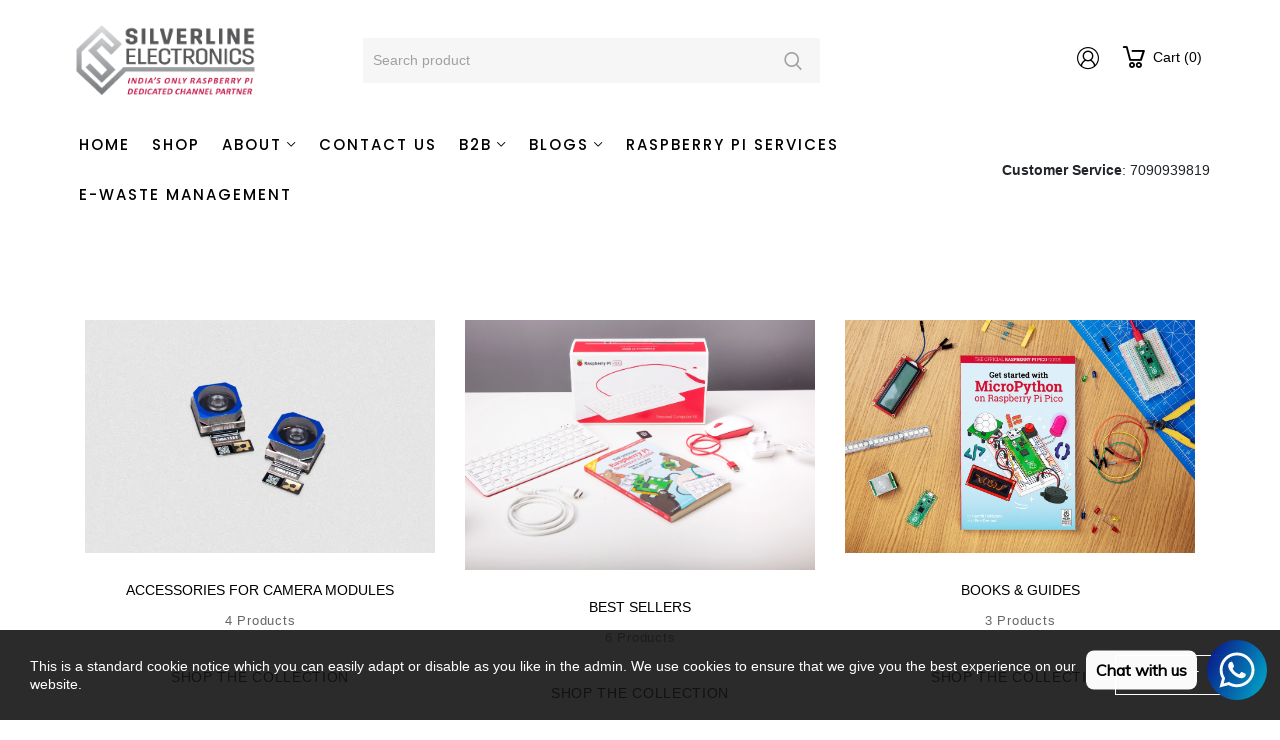

--- FILE ---
content_type: text/html; charset=utf-8
request_url: https://www.silverlineelectronics.in/collections
body_size: 62672
content:
<!doctype html>
<html >
  <!--[if lt IE 7]><html class="no-js lt-ie9 lt-ie8 lt-ie7" lang="en"> <![endif]-->
  <!--[if IE 7]><html class="no-js lt-ie9 lt-ie8" lang="en"> <![endif]-->
  <!--[if IE 8]><html class="no-js lt-ie9" lang="en"> <![endif]-->
  <!--[if IE 9 ]><html class="ie9 no-js"> <![endif]-->
  <!--[if (gt IE 9)|!(IE)]><!--> <html class="no-js"> <!--<![endif]-->
  <head>

    <meta name="google-site-verification" content="CFWU9R6uaQ2-GX7eppYrcd5Y5xQ6egV6fLJkJayURs8" />

    
    <script async src="https://www.googletagmanager.com/gtag/js?id=G-QNHZVKT659"></script>
    <script>
      window.dataLayer = window.dataLayer || [];
      function gtag(){dataLayer.push(arguments);}
      gtag('js', new Date());
    
      gtag('config', 'G-QNHZVKT659');
    </script>
    
    
    
    <!-- Basic page needs ================================================== -->
    <meta charset="utf-8">

    <!-- Title and description ================================================== -->
    <title>
      Collections &ndash; silverlineindia
    </title>

    
    <meta name="description" content="India&#39;s only dedicated Raspberry Pi Distributor">
    


    <!-- Helpers ================================================== -->
    <link rel="canonical" href="https://www.silverlineelectronics.in/collections">
    <meta name="viewport" content="width=device-width,initial-scale=1">
    
<meta property="og:type" content="website">
<meta property="og:title" content="Collections">
<meta property="og:url" content="https://www.silverlineelectronics.in/collections">




<meta property="og:description" content="India&#39;s only dedicated Raspberry Pi Distributor">


<meta property="og:site_name" content="silverlineindia">



<meta name="twitter:card" content="summary">




    <!-- Favicon -->
    
    <link rel="shortcut icon" href="//www.silverlineelectronics.in/cdn/shop/files/Asset_1_32x32.png?v=1630668946" type="image/png">
    
    

<link href='https://fonts.googleapis.com/css?family=Poppins:300,400,500,600,700&display=swap' rel='stylesheet' type='text/css'>




    <link href="//www.silverlineelectronics.in/cdn/shop/t/2/assets/theme_exention.css?v=67886857882386915901625816542" rel="stylesheet" type="text/css" media="all" />
    <link href="//www.silverlineelectronics.in/cdn/shop/t/2/assets/styles.css?v=132497477987022809101696228356" rel="stylesheet" type="text/css" media="all" />
  
    <link href="//www.silverlineelectronics.in/cdn/shop/t/2/assets/theme_core.scss.css?v=99128332494249321081629192496" rel="stylesheet" type="text/css" media="all" />
    <!-- Styles -->
    
    <link async="" rel="stylesheet" href="https://maxcdn.bootstrapcdn.com/bootstrap/4.0.0/css/bootstrap.min.css" integrity="sha384-Gn5384xqQ1aoWXA+058RXPxPg6fy4IWvTNh0E263XmFcJlSAwiGgFAW/dAiS6JXm" crossorigin="anonymous">
<!--    <script  src="//www.silverlineelectronics.in/cdn/shop/t/2/assets/jquery-3.2.1.slim.min.js?v=60044890532051560611625816488" type="text/javascript"></script> -->
    <script defer="defer" src="https://cdnjs.cloudflare.com/ajax/libs/popper.js/1.12.9/umd/popper.min.js" integrity="sha384-ApNbgh9B+Y1QKtv3Rn7W3mgPxhU9K/ScQsAP7hUibX39j7fakFPskvXusvfa0b4Q" crossorigin="anonymous"></script>
    <script defer="defer" src="https://maxcdn.bootstrapcdn.com/bootstrap/4.0.0/js/bootstrap.min.js" integrity="sha384-JZR6Spejh4U02d8jOt6vLEHfe/JQGiRRSQQxSfFWpi1MquVdAyjUar5+76PVCmYl" crossorigin="anonymous"></script>
    
   
    <!-- Theme base and media queries -->
 
    <!-- Scripts -->
    <link href="//www.silverlineelectronics.in/cdn/shop/t/2/assets/responsive.css?v=85468243475754464921629121487" rel="stylesheet" type="text/css" media="all" />
    
<script  src="//www.silverlineelectronics.in/cdn/shop/t/2/assets/application.js?v=117305303620803497271625816542" type="text/javascript"></script>

 <script>window.mc_submit = "subscribe";window.mc_subscribing ="Your email address";window.ajax_cart = true;window.calculte_free_shipping_number = 1500;window.product_visitors_max = 91;window.product_visitors_min = 21;window.product_visitors_interval_min = 2;window.product_visitors_interval_max = 6;window.product_visitors_stroke = 4;window.product_text_countdown_reset_time = 2;window.product_text_countdown_delivery_time = 3;window.flash_sold_min_qty = 5;window.flash_sold_max_qty = 25;window.flash_sold_min_time = 3;window.flash_sold_max_time = 8;window.percent_min_value = 4;window.percent_max_value = 2;window.instock_min_value = 2;window.instock_max_value = 100;window.money_format = "<span class=dualPrice>Rs. {{amount}}</span>";window.shop_currency = "INR";window.show_multiple_currencies = false;window.loading_url = "//www.silverlineelectronics.in/cdn/shop/t/2/assets/loading.gif?v=114449802701695112611625816500"; window.use_color_swatch = true;window.product_image_resize = true;window.enable_sidebar_multiple_choice = false;window.swatch_style3 = true;window.file_url = "//www.silverlineelectronics.in/cdn/shop/files/?v=431";window.asset_url = "";window.images_size = {is_crop: false,ratio_width : 1,ratio_height : 1.35,};jQuery(window).scroll(function() {if (jQuery(window).width() < 1025) {var scroll = jQuery(window).scrollTop();if (scroll > 10) {jQuery("#header-mobile").addClass("is-ticky");}else{jQuery("#header-mobile").removeClass("is-ticky");}}  });
</script>
     <!-- Header hook for plugins ================================================== -->
    <script>window.performance && window.performance.mark && window.performance.mark('shopify.content_for_header.start');</script><meta name="google-site-verification" content="2Sb_GxRWqFB2dQVjIjt2EHzRBDrQ2fQUwPjv3Jt7ceQ">
<meta id="shopify-digital-wallet" name="shopify-digital-wallet" content="/58216874153/digital_wallets/dialog">
<link rel="alternate" hreflang="x-default" href="https://www.silverlineelectronics.in/collections">
<link rel="alternate" hreflang="en" href="https://www.silverlineelectronics.in/collections">
<link rel="alternate" hreflang="hi" href="https://www.silverlineelectronics.in/hi/collections">
<script async="async" src="/checkouts/internal/preloads.js?locale=en-IN"></script>
<script id="shopify-features" type="application/json">{"accessToken":"030e0348413723361f7916d72481f10d","betas":["rich-media-storefront-analytics"],"domain":"www.silverlineelectronics.in","predictiveSearch":true,"shopId":58216874153,"locale":"en"}</script>
<script>var Shopify = Shopify || {};
Shopify.shop = "silverlineindia.myshopify.com";
Shopify.locale = "en";
Shopify.currency = {"active":"INR","rate":"1.0"};
Shopify.country = "IN";
Shopify.theme = {"name":"Install-me-handyman-v-2.0.0","id":124713468073,"schema_name":null,"schema_version":null,"theme_store_id":null,"role":"main"};
Shopify.theme.handle = "null";
Shopify.theme.style = {"id":null,"handle":null};
Shopify.cdnHost = "www.silverlineelectronics.in/cdn";
Shopify.routes = Shopify.routes || {};
Shopify.routes.root = "/";</script>
<script type="module">!function(o){(o.Shopify=o.Shopify||{}).modules=!0}(window);</script>
<script>!function(o){function n(){var o=[];function n(){o.push(Array.prototype.slice.apply(arguments))}return n.q=o,n}var t=o.Shopify=o.Shopify||{};t.loadFeatures=n(),t.autoloadFeatures=n()}(window);</script>
<script id="shop-js-analytics" type="application/json">{"pageType":"list-collections"}</script>
<script defer="defer" async type="module" src="//www.silverlineelectronics.in/cdn/shopifycloud/shop-js/modules/v2/client.init-shop-cart-sync_BdyHc3Nr.en.esm.js"></script>
<script defer="defer" async type="module" src="//www.silverlineelectronics.in/cdn/shopifycloud/shop-js/modules/v2/chunk.common_Daul8nwZ.esm.js"></script>
<script type="module">
  await import("//www.silverlineelectronics.in/cdn/shopifycloud/shop-js/modules/v2/client.init-shop-cart-sync_BdyHc3Nr.en.esm.js");
await import("//www.silverlineelectronics.in/cdn/shopifycloud/shop-js/modules/v2/chunk.common_Daul8nwZ.esm.js");

  window.Shopify.SignInWithShop?.initShopCartSync?.({"fedCMEnabled":true,"windoidEnabled":true});

</script>
<script>(function() {
  var isLoaded = false;
  function asyncLoad() {
    if (isLoaded) return;
    isLoaded = true;
    var urls = ["https:\/\/cdn.shopify.com\/s\/files\/1\/0033\/3538\/9233\/files\/31aug26paidd20_free_final_73a86.js?v=1630417488\u0026shop=silverlineindia.myshopify.com","https:\/\/slider.bestfreecdn.com\/storage\/js\/slider-58216874153.js?ver=22\u0026shop=silverlineindia.myshopify.com","https:\/\/slider.bestfreecdn.com\/storage\/js\/slider-58216874153.js?ver=22\u0026shop=silverlineindia.myshopify.com","https:\/\/slider.bestfreecdn.com\/storage\/js\/slider-58216874153.js?ver=22\u0026shop=silverlineindia.myshopify.com","https:\/\/slider.bestfreecdn.com\/storage\/js\/slider-58216874153.js?ver=22\u0026shop=silverlineindia.myshopify.com","https:\/\/slider.bestfreecdn.com\/storage\/js\/slider-58216874153.js?ver=22\u0026shop=silverlineindia.myshopify.com"];
    for (var i = 0; i < urls.length; i++) {
      var s = document.createElement('script');
      s.type = 'text/javascript';
      s.async = true;
      s.src = urls[i];
      var x = document.getElementsByTagName('script')[0];
      x.parentNode.insertBefore(s, x);
    }
  };
  if(window.attachEvent) {
    window.attachEvent('onload', asyncLoad);
  } else {
    window.addEventListener('load', asyncLoad, false);
  }
})();</script>
<script id="__st">var __st={"a":58216874153,"offset":19800,"reqid":"9b511c13-1dba-458f-84c1-948f43bc3968-1768947004","pageurl":"www.silverlineelectronics.in\/collections","u":"bdd3f4332ce7","p":"collections"};</script>
<script>window.ShopifyPaypalV4VisibilityTracking = true;</script>
<script id="captcha-bootstrap">!function(){'use strict';const t='contact',e='account',n='new_comment',o=[[t,t],['blogs',n],['comments',n],[t,'customer']],c=[[e,'customer_login'],[e,'guest_login'],[e,'recover_customer_password'],[e,'create_customer']],r=t=>t.map((([t,e])=>`form[action*='/${t}']:not([data-nocaptcha='true']) input[name='form_type'][value='${e}']`)).join(','),a=t=>()=>t?[...document.querySelectorAll(t)].map((t=>t.form)):[];function s(){const t=[...o],e=r(t);return a(e)}const i='password',u='form_key',d=['recaptcha-v3-token','g-recaptcha-response','h-captcha-response',i],f=()=>{try{return window.sessionStorage}catch{return}},m='__shopify_v',_=t=>t.elements[u];function p(t,e,n=!1){try{const o=window.sessionStorage,c=JSON.parse(o.getItem(e)),{data:r}=function(t){const{data:e,action:n}=t;return t[m]||n?{data:e,action:n}:{data:t,action:n}}(c);for(const[e,n]of Object.entries(r))t.elements[e]&&(t.elements[e].value=n);n&&o.removeItem(e)}catch(o){console.error('form repopulation failed',{error:o})}}const l='form_type',E='cptcha';function T(t){t.dataset[E]=!0}const w=window,h=w.document,L='Shopify',v='ce_forms',y='captcha';let A=!1;((t,e)=>{const n=(g='f06e6c50-85a8-45c8-87d0-21a2b65856fe',I='https://cdn.shopify.com/shopifycloud/storefront-forms-hcaptcha/ce_storefront_forms_captcha_hcaptcha.v1.5.2.iife.js',D={infoText:'Protected by hCaptcha',privacyText:'Privacy',termsText:'Terms'},(t,e,n)=>{const o=w[L][v],c=o.bindForm;if(c)return c(t,g,e,D).then(n);var r;o.q.push([[t,g,e,D],n]),r=I,A||(h.body.append(Object.assign(h.createElement('script'),{id:'captcha-provider',async:!0,src:r})),A=!0)});var g,I,D;w[L]=w[L]||{},w[L][v]=w[L][v]||{},w[L][v].q=[],w[L][y]=w[L][y]||{},w[L][y].protect=function(t,e){n(t,void 0,e),T(t)},Object.freeze(w[L][y]),function(t,e,n,w,h,L){const[v,y,A,g]=function(t,e,n){const i=e?o:[],u=t?c:[],d=[...i,...u],f=r(d),m=r(i),_=r(d.filter((([t,e])=>n.includes(e))));return[a(f),a(m),a(_),s()]}(w,h,L),I=t=>{const e=t.target;return e instanceof HTMLFormElement?e:e&&e.form},D=t=>v().includes(t);t.addEventListener('submit',(t=>{const e=I(t);if(!e)return;const n=D(e)&&!e.dataset.hcaptchaBound&&!e.dataset.recaptchaBound,o=_(e),c=g().includes(e)&&(!o||!o.value);(n||c)&&t.preventDefault(),c&&!n&&(function(t){try{if(!f())return;!function(t){const e=f();if(!e)return;const n=_(t);if(!n)return;const o=n.value;o&&e.removeItem(o)}(t);const e=Array.from(Array(32),(()=>Math.random().toString(36)[2])).join('');!function(t,e){_(t)||t.append(Object.assign(document.createElement('input'),{type:'hidden',name:u})),t.elements[u].value=e}(t,e),function(t,e){const n=f();if(!n)return;const o=[...t.querySelectorAll(`input[type='${i}']`)].map((({name:t})=>t)),c=[...d,...o],r={};for(const[a,s]of new FormData(t).entries())c.includes(a)||(r[a]=s);n.setItem(e,JSON.stringify({[m]:1,action:t.action,data:r}))}(t,e)}catch(e){console.error('failed to persist form',e)}}(e),e.submit())}));const S=(t,e)=>{t&&!t.dataset[E]&&(n(t,e.some((e=>e===t))),T(t))};for(const o of['focusin','change'])t.addEventListener(o,(t=>{const e=I(t);D(e)&&S(e,y())}));const B=e.get('form_key'),M=e.get(l),P=B&&M;t.addEventListener('DOMContentLoaded',(()=>{const t=y();if(P)for(const e of t)e.elements[l].value===M&&p(e,B);[...new Set([...A(),...v().filter((t=>'true'===t.dataset.shopifyCaptcha))])].forEach((e=>S(e,t)))}))}(h,new URLSearchParams(w.location.search),n,t,e,['guest_login'])})(!0,!0)}();</script>
<script integrity="sha256-4kQ18oKyAcykRKYeNunJcIwy7WH5gtpwJnB7kiuLZ1E=" data-source-attribution="shopify.loadfeatures" defer="defer" src="//www.silverlineelectronics.in/cdn/shopifycloud/storefront/assets/storefront/load_feature-a0a9edcb.js" crossorigin="anonymous"></script>
<script data-source-attribution="shopify.dynamic_checkout.dynamic.init">var Shopify=Shopify||{};Shopify.PaymentButton=Shopify.PaymentButton||{isStorefrontPortableWallets:!0,init:function(){window.Shopify.PaymentButton.init=function(){};var t=document.createElement("script");t.src="https://www.silverlineelectronics.in/cdn/shopifycloud/portable-wallets/latest/portable-wallets.en.js",t.type="module",document.head.appendChild(t)}};
</script>
<script data-source-attribution="shopify.dynamic_checkout.buyer_consent">
  function portableWalletsHideBuyerConsent(e){var t=document.getElementById("shopify-buyer-consent"),n=document.getElementById("shopify-subscription-policy-button");t&&n&&(t.classList.add("hidden"),t.setAttribute("aria-hidden","true"),n.removeEventListener("click",e))}function portableWalletsShowBuyerConsent(e){var t=document.getElementById("shopify-buyer-consent"),n=document.getElementById("shopify-subscription-policy-button");t&&n&&(t.classList.remove("hidden"),t.removeAttribute("aria-hidden"),n.addEventListener("click",e))}window.Shopify?.PaymentButton&&(window.Shopify.PaymentButton.hideBuyerConsent=portableWalletsHideBuyerConsent,window.Shopify.PaymentButton.showBuyerConsent=portableWalletsShowBuyerConsent);
</script>
<script data-source-attribution="shopify.dynamic_checkout.cart.bootstrap">document.addEventListener("DOMContentLoaded",(function(){function t(){return document.querySelector("shopify-accelerated-checkout-cart, shopify-accelerated-checkout")}if(t())Shopify.PaymentButton.init();else{new MutationObserver((function(e,n){t()&&(Shopify.PaymentButton.init(),n.disconnect())})).observe(document.body,{childList:!0,subtree:!0})}}));
</script>

<script>window.performance && window.performance.mark && window.performance.mark('shopify.content_for_header.end');</script>
<!--[if lt IE 9]>
<script src="//html5shiv.googlecode.com/svn/trunk/html5.js" type="text/javascript"></script>
<![endif]-->

    
    

    <!-- "snippets/weglot_hreftags.liquid" was not rendered, the associated app was uninstalled -->
  <link href="//www.silverlineelectronics.in/cdn/shop/t/2/assets/custom-fields.css?v=90406615778116795921626977289" rel="stylesheet" type="text/css" media="all" />
<script src="//www.silverlineelectronics.in/cdn/shop/t/2/assets/custom-fields-widgets.js?v=160540944247093329111626976411" defer="defer"></script>

    <script>
    
      
    window.ufeStore = {
      collections: [],
      tags: ''.split(','),
      selectedVariantId: null,
      moneyFormat: "\u003cspan class=dualPrice\u003eRs. {{amount}}\u003c\/span\u003e",
      moneyFormatWithCurrency: "\u003cspan class=dualPrice\u003eRs. {{amount}}\u003c\/span\u003e",
      currency: "INR",
      customerId: null,
      productAvailable: null,
      productMapping: []
    }
    
    
      window.ufeStore.cartTotal = 0;
      
    
    
    
    window.isUfeInstalled = false;
    function ufeScriptLoader(scriptUrl) {
        var element = document.createElement('script');
        element.src = scriptUrl;
        element.type = 'text/javascript';
        document.getElementsByTagName('head')[0].appendChild(element);
    }
    if(window.isUfeInstalled) console.log('%c UFE: Funnel Engines ⚡️ Full Throttle  🦾😎!', 'font-weight: bold; letter-spacing: 2px; font-family: system-ui, -apple-system, BlinkMacSystemFont, "Segoe UI", "Roboto", "Oxygen", "Ubuntu", Arial, sans-serif;font-size: 20px;color: rgb(25, 124, 255); text-shadow: 2px 2px 0 rgb(62, 246, 255)');
    if(!('noModule' in HTMLScriptElement.prototype) && window.isUfeInstalled) {
        ufeScriptLoader('https://ufe.helixo.co/scripts/sdk.es5.min.js');
        console.log('UFE: ES5 Script Loading');
    }
    </script>
    
    
    
                <script src="//www.silverlineelectronics.in/cdn/shop/t/2/assets/omgrfq-chunk-vendors-app.js?v=55336992071701430911642642868" type="text/javascript"></script>

<script id="OMG-custom-script">
    var OMGRFQCustomScriptShop = "";
</script>
<script id="omgrfq-script" type='text/javascript' data-type="custom">
    var OMGRFQConfigs = {"app_url":"https:\/\/api.omegatheme.com\/quote-list","store":"silverlineindia.myshopify.com","theme_id":124713468073,"settings":{"condition_product_rule":{"enable_all_products":1,"enable_manual_products":0,"manual_products":[],"enable_automate_products":0,"automate_kind_condition":"AND","addConditions":[{"selectedType":"title","isChoosen":"contain","valueCondition":"","isString":true,"isNumber":false,"isCustomer":false,"isInventory":false,"isTime":false}]},"general_settings":{"sku_text":"SKU: {sku_value}","timezone":"UTC","customcss":".omgrfq-product-button .omgrfq-btn-quotes{\nmargin-top:0;\nheight: 40px;\n}\n.omgrfq-product-button{\nmargin-left: 5px;\n}","email_vat":0,"form_data":[{"max":"100","min":"0","req":1,"send":1,"type":"text","input":"text","label":"Name","width":"50","placeholder":"Enter your name"},{"max":"100","min":"0","req":1,"send":1,"type":"email","input":"text","label":"Email","width":"50","placeholder":"Enter Email"},{"max":"100","min":"0","req":1,"send":1,"type":"textarea","input":"text","label":"Message","width":"100","placeholder":"Message"}],"added_code":"1","enable_app":1,"ggsite_key":{"v2":"","v3":""},"hide_price":0,"price_text":"Price","button_text":"Add to Quote","option_text":"Option","remove_text":"Remove","choosen_page":0,"message_text":"Message","product_text":"Product","saleman_type":0,"store_themes":"124713468073","calendar_lang":"en","check_install":0,"custom_fields":"","hide_add_cart":0,"quantity_text":"Quantity","redirect_link":"","typeof_dialog":1,"vat_form_text":"Vat","calendar_theme":"airbnb","customize_data":{"isDefault":false,"button_add_quote":{"color":"rgba(0, 0, 0, 0)","bg_color":"rgba(0, 0, 0, 0)","font_size":"Default","text_bold":false,"text_align":"center","text_italic":false,"border_color":"rgba(73, 73, 73, 1)","border_radius":"Default","text_underline":false},"button_view_quotes":{"color":"rgba(0, 0, 0, 0)","bg_color":"rgba(0, 0, 0, 0)","font_size":"Default","text_bold":false,"text_align":"center","text_italic":false,"border_color":"rgba(0, 0, 0, 0)","border_radius":"Default","text_underline":false},"button_view_history_quotes":{"color":"rgba(0, 0, 0, 0)","bg_color":"rgba(0, 0, 0, 0)","font_size":"Default","text_bold":false,"text_align":"center","text_italic":false,"border_color":"rgba(0, 0, 0, 0)","border_radius":"Default","text_underline":false}},"quotes_saleman":10,"show_next_cart":0,"type_recaptcha":0,"auto_open_popup":1,"position_button":"auto","submit_all_cart":0,"total_form_text":"Total","tracking_source":0,"view_quote_mess":"View Quote","viewed_products":0,"empty_quote_mess":"Your quote is currently empty","show_app_in_page":0,"show_product_sku":0,"show_total_price":1,"show_view_button":1,"total_price_text":"Total Price","hide_option_table":0,"hide_remove_table":0,"last_time_install":"","customer_data_sync":0,"offered_price_text":"Offered price","show_product_price":0,"user_confirm_email":0,"view_button_manual":0,"hide_quantity_table":0,"message_placeholder":"Add Notes","name_note_attribute":"Request A Quote","popup_shopping_mess":"Continue Shopping","sub_total_form_text":"Subtotal","submit_form_add_one":0,"submit_quote_button":"Submit Request","success_submit_mess":"Thank you for submitting a request a quote!","view_quote_position":{"side":"right","margin_top":{"unit":"percentage","amount":5}},"enable_customer_rule":false,"properties_form_text":"Properties","show_product_message":0,"show_properties_form":0,"use_google_recaptcha":0,"hide_price_collection":0,"submitting_quote_mess":"Submitting Request","unsuccess_submit_mess":"Error when submitting a request a quote!","add_quote_success_mess":"Add product to quote successfully!","show_view_button_empty":1,"allow_collection_button":0,"custom_element_position":"","user_confirm_email_text":"Your confirm quote has been sent into your email","hide_add_cart_collection":0,"submit_form_add_one_text":"Only add 1 product to your submit quote form","view_history_quotes_mess":"View History Quotes","required_products_message":0,"show_total_price_products":0,"show_history_quotes_button":1,"limit_product_collection_page":12,"request_quote_page_title_text":"Request A Quote","allow_out_stock":0,"show_offered_price":0,"check_discount_app":0,"auto_create_draft":0,"manual_products":[]},"uninstall_reason":"","enable_app":"1","version_app":"1.0.0","hide_price_settings":{"id":"1743","shop":"silverlineindia.myshopify.com","hide_price":"0","follow_quote":"1","applied_customers_mode":"1","applied_products_mode":"1","to_see_price":"0","hide_price_show_text":null,"hide_price_enter_pass":null,"applied_customers_tags":[],"applied_products_tags":[],"applied_specific_products":[],"applied_products_collections":[]}},"theme":{"name":"handy","nextcart_class":"cart-target","nextcart_css":"","price_class":".product-price","title_class":"h1.page-heading","description_class":".product-simple-tab","collection_item":".product-grid-item","collection_item_price":[".product-price"],"collection_price":".product-grid-item .product-price","collection_addcart":""},"currency":"Rs. ","abTests":{"restructure_app_Oct_2020":true,"user_email_authen_oct_2020":true,"customer_data_sync_shopify_nov_2020":true,"log_history_quote_nov_2020":true,"choosen_page_quote_nov_2020":true,"restructure_store_app_dec_2020":true,"email_template_form_dec_2020":true,"request_a_quotes_page_jan_2021":true,"draft_quote_feature_mar_2021":true,"debug_front_by_shop_mar_2021":false,"intergrate_slack_app_apr_2021":true,"multiple_language_apr_2021":false,"abandoned_quote_may_2021":true,"email_template_may_2021":true,"customer_rule_may_2021":true,"fetch_email_june_2021":false,"export_quote_list_may_2021":true,"analytics_order_country_may_2021":true,"e_sign_jun_2021":true,"pdf_template_june_2021":true,"discount_quantity_app_Aug_2021":false,"simple_sign_july_2021":false,"survey_improve_quote_Aug_2021":true,"hide_price_rule_Nov_2021":true}};
    var OMGQuotesJquery = null;
    var appQuotesSettings = Object.assign({}, OMGRFQConfigs.settings.email_settings, OMGRFQConfigs.settings.general_settings, OMGRFQConfigs.settings.condition_product_rule);
    var hidePriceSpecialClass = '.omgrfq-hide-price-special';
    let isProductHidePriceLoad = false;
    let isCollectionHidePriceLoad = false;
    function OMGQuotesPriceClass() {
        const selectors = [
            '.product-form--price-wrapper',
            '.product-single__price',
            '.product_single_price',
            '.product-single__price-product-template',
            '.prices',
            '.price',
            '.product-pricing',
            '.product__price-container',
            '.product--price',
            '.product-price',
            '.product-prices',
            '.product__price',
            '.price-box',
            '.price-container',
            '.price-list',
            '.product-detail .price-area',
            '.price_outer',
            '#product-price',
            '.price_range',
            '.detail-price',
            '.product-single__form-price',
            '.data-price-wrapper'
        ];

        return selectors.join(',');
    }
    function OMGQuotesCollectionItemClass() {
        const selectors = [
            '.product--price-wrapper',
            '.product-card__price',
            '.price-box',
            '.productitem--price',
            '.price',
            '.boost-pfs-filter-product-item-price',
            '.price_wrapper',
            '.product-list-item-price',
            '.grid-product__price',
            '.product_price',
            '.grid-product__price-wrap',
            '.product-block__title-price .price',
            '.price-list',
            '.product-item__price',
            '.product-price',
            '.price-product',
            '.product-info .price',
            '.product-price__price'
        ];

        return selectors;
    }
    function OMGQuotesTitleClass() {
        const selectors = [
            '.product-single__title',
            '.product-title',
            '.product-single h2',
            '.product-name',
            '.product__heading',
            '.product-header',
            '.detail-info h1',
            '#product-description h1',
            '.product__title',
            '.product-meta__title',
            '#productInfo-product h1',
            '.product-detail .title',
            '.section_title',
            '.product-info-inner h1.page-heading',
            '.shopify-product-form',
            '.product_title'
        ];

        return selectors.join(',');
    }
    function OMGQuotesDescriptionClass() {
        const selectors = [
            '.product-single__description',
            '.short-description',
            '.product-description',
            '.description',
            '.short-des',
            '.product-details__description',
            '.product-desc',
            '#product-description .rte',
            '.product__description',
            '.product_description',
            '.product-block-list__item--description',
            '.tabs__product-page',
            '.pr_short_des',
        ];

        return selectors.join(',');
    }
    function OMGQuotesCollectionCartClass() {
        const selectors = [
            '.btn.product-btn',
            '.product-item .action form',
            '.btn.add-to-cart-btn',
            '.boost-pfs-addtocart-wrapper',
            '.productitem--action',
            '.btn-cart',
            '.product-form .product-add',
            '.button--add-to-cart',
            '.product-item__action-button',
            '.blog-read-more',
            '.tt-btn-addtocart',
            '.pr_atc_',
            '.product-add-cart',
        ];

        return selectors.join(',');
    }
    // dont have any match theme json
    if (!Object.keys(OMGRFQConfigs.theme).length || typeof OMGRFQConfigs.theme === 'string') {
        OMGRFQConfigs.theme = {};
        OMGRFQConfigs.theme.title_class = OMGQuotesTitleClass();
        OMGRFQConfigs.theme.description_class = OMGQuotesDescriptionClass();
        OMGRFQConfigs.theme.price_class = OMGQuotesPriceClass();
        OMGRFQConfigs.theme.collection_item_price = OMGQuotesCollectionItemClass();
        OMGRFQConfigs.theme.collection_addcart = OMGQuotesCollectionCartClass();
    }

    if (localStorage.getItem(OMGRFQConfigs.store + '_omg_cache_install_quote_app')) {
        const collectionFind = (classCollection, listClassQueryCollection) => {
            const removeCollectionPrice = setInterval(() => {
                let elementColectionItem = document.querySelectorAll(classCollection);
                if (elementColectionItem.length) {
                    for (let collectionItem = 0; collectionItem < elementColectionItem.length; collectionItem++) {
                        let elementParent = elementColectionItem[collectionItem].parentElement;
                        let elementPrice = elementParent.querySelectorAll(listClassQueryCollection);
                        if (elementPrice.length === 0) {
                            elementPrice = elementParent.parentElement.querySelectorAll(listClassQueryCollection);
                        }

                        for (let index = 0; index < elementPrice.length; index++) {
                            elementPrice[index].style.display = 'none';
                        }
                    }
                    clearInterval(removeCollectionPrice);
                }
            })
        }

        if (appQuotesSettings.hide_price_collection == 1
            && OMGRFQConfigs.theme && OMGRFQConfigs.theme.collection_item_price) {
            let collectionPrice = OMGRFQConfigs.theme.collection_item_price;
            if (collectionPrice.length < 2) {
                collectionPrice = collectionPrice[0];
            } else {
                collectionPrice = collectionPrice.join(',');
            }

            collectionFind('.omgrfq-collection-button', collectionPrice);
        }

        if (window.omgrfq_isOnSpecialHideOption) {
            collectionFind(window.omgrfq_customClassCollection, hidePriceSpecialClass);
        }

        const removeCartPrice = setInterval(() => {
            const hidePriceFirst = document.querySelectorAll(OMGRFQConfigs.theme.price_class)[0];
            if (__st.p !== 'product') {
                clearInterval(removeCartPrice);
            }
            if (!isProductHidePriceLoad && __st.p === 'product' && hidePriceFirst) {
                isProductHidePriceLoad = true
                hidePriceFirst.style.display = 'none';
                clearInterval(removeCartPrice);
            }
        })
    }

    function initAppQuotesOMG() {
        if (OMGRFQConfigs.app_url) {
            // append css js before start app
            const head = document.getElementsByTagName('head')[0];
            let style = document.createElement('link');
            style.href = `${OMGRFQConfigs.app_url}/client_restructure/dist/css/omgrfg_style.css?v=${Math.floor(Date.now() / 1000)}`;
            style.type = 'text/css';
            style.rel = 'stylesheet';
            head.appendChild(style);
        }

        
        OMGRFQConfigs.customerId = null;
        OMGRFQConfigs.customerTags = null;
        
        
            OMGRFQConfigs.productInTheme = null;
        

        

        OMGRFQConfigs.currency = "\u003cspan class=dualPrice\u003eRs. {{amount}}\u003c\/span\u003e";

        OMGRFQConfigs.currency = strip_tags(OMGRFQConfigs.currency);

        function strip_tags(str, allowed_tags) {
            var key = '', allowed = false;
            var matches = [];
            var allowed_array = [];
            var allowed_tag = '';
            var i = 0;
            var k = '';
            var html = '';

            var replacer = function (search, replace, str) {
                return str.split(search).join(replace);
            };
            // Build allowes tags associative array
            if (allowed_tags) {
                allowed_array = allowed_tags.match(/([a-zA-Z0-9]+)/gi);
            }

            str += '';

            // Match tags
            matches = str.match(/(<\/?[\S][^>]*>)/gi);

            // Go through all HTML tags
            for (key in matches) {
                if (isNaN(key)) {
                    // IE7 Hack
                    continue;
                }

                // Save HTML tag
                html = matches[key].toString();

                // Is tag not in allowed list ? Remove from str !
                allowed = false;

                // Go through all allowed tags
                for (k in allowed_array) {
                    // Init
                    allowed_tag = allowed_array[k];
                    i = -1;

                    if (i !== 0) {
                        i = html.toLowerCase().indexOf('<' + allowed_tag + '>');
                    }
                    if (i !== 0) {
                        i = html.toLowerCase().indexOf('<' + allowed_tag + ' ');
                    }
                    if (i !== 0) {
                        i = html.toLowerCase().indexOf('</' + allowed_tag);
                    }

                    // Determine
                    if (i === 0) {
                        allowed = true;
                        break;
                    }
                }

                if (!allowed) {
                    str = replacer(html, "", str);
                    // Custom replace. No regexing
                }
            }
            return str;
        }
        document.addEventListener('DOMContentLoaded', () => {
            if (!isProductHidePriceLoad && __st.p === 'product') {
                isProductHidePriceLoad = true
                const hidePriceFirst = document.querySelectorAll(OMGRFQConfigs.theme.price_class)[0];
                if (hidePriceFirst) {
                    hidePriceFirst.style.display = 'none';
                }
            }
            if (!document.getElementById('app-quotes')) {
                let appendApp = document.createElement('div');
                appendApp.setAttribute('id', 'app-quotes');
                document.body.appendChild(appendApp);
                (function(t){function e(e){for(var n,a,s=e[0],c=e[1],u=e[2],p=0,d=[];p<s.length;p++)a=s[p],Object.prototype.hasOwnProperty.call(r,a)&&r[a]&&d.push(r[a][0]),r[a]=0;for(n in c)Object.prototype.hasOwnProperty.call(c,n)&&(t[n]=c[n]);l&&l(e);while(d.length)d.shift()();return i.push.apply(i,u||[]),o()}function o(){for(var t,e=0;e<i.length;e++){for(var o=i[e],n=!0,s=1;s<o.length;s++){var c=o[s];0!==r[c]&&(n=!1)}n&&(i.splice(e--,1),t=a(a.s=o[0]))}return t}var n={},r={app:0},i=[];function a(e){if(n[e])return n[e].exports;var o=n[e]={i:e,l:!1,exports:{}};return t[e].call(o.exports,o,o.exports,a),o.l=!0,o.exports}a.m=t,a.c=n,a.d=function(t,e,o){a.o(t,e)||Object.defineProperty(t,e,{enumerable:!0,get:o})},a.r=function(t){"undefined"!==typeof Symbol&&Symbol.toStringTag&&Object.defineProperty(t,Symbol.toStringTag,{value:"Module"}),Object.defineProperty(t,"__esModule",{value:!0})},a.t=function(t,e){if(1&e&&(t=a(t)),8&e)return t;if(4&e&&"object"===typeof t&&t&&t.__esModule)return t;var o=Object.create(null);if(a.r(o),Object.defineProperty(o,"default",{enumerable:!0,value:t}),2&e&&"string"!=typeof t)for(var n in t)a.d(o,n,function(e){return t[e]}.bind(null,n));return o},a.n=function(t){var e=t&&t.__esModule?function(){return t["default"]}:function(){return t};return a.d(e,"a",e),e},a.o=function(t,e){return Object.prototype.hasOwnProperty.call(t,e)},a.p="/";var s=window["OMGRFQWebpackJsonp"]=window["OMGRFQWebpackJsonp"]||[],c=s.push.bind(s);s.push=e,s=s.slice();for(var u=0;u<s.length;u++)e(s[u]);var l=c;i.push([0,"chunk-vendors"]),o()})({0:function(t,e,o){t.exports=o("56d7")},"56d7":function(t,e,o){"use strict";o.r(e);o("e260"),o("e6cf"),o("cca6"),o("a79d");var n=o("2b0e"),r=function(){var t=this,e=t.$createElement,o=t._self._c||e;return o("div",{attrs:{id:"app-quotes"}},[o("transition",{attrs:{name:"fade"}},[t.appStatus&&t.isShowForm?o("form-quotes"):t._e()],1),t.isShowButtonAction?o("button-action",{style:t.stylePositionBtnViewQuote()}):t._e()],1)},i=[],a=o("b85c"),s=o("1da1"),c=o("5530"),u=(o("99af"),o("d3b7"),o("3ca3"),o("ddb0"),o("2b3d"),o("ac1f"),o("841c"),o("b64b"),o("1276"),o("4d90"),o("25f0"),o("7db0"),o("5319"),o("96cf"),o("2f62")),l=(o("d81d"),o("159b"),o("a9e3"),o("3835")),p=(o("4fad"),{apiResponseGet:function(t,e,o){var n=arguments.length>3&&void 0!==arguments[3]?arguments[3]:{},r=Object(c["a"])({action:o,shop:n.$shop,origin:window.location.origin},t);return n.$http.get(e,{params:r})},apiResponse:function(t,e,o){var n=arguments.length>3&&void 0!==arguments[3]?arguments[3]:{},r=arguments.length>4&&void 0!==arguments[4]&&arguments[4],i="";if(r)i=Object(c["a"])({},t);else{i=new FormData,i.append("shop",n.$shop),i.append("action",o),i.append("origin",window.location.origin);for(var a=0,s=Object.entries(t);a<s.length;a++){var u=Object(l["a"])(s[a],2),p=u[0],d=u[1];i.append(p,d)}}return n.$http.post(e,i)}}),d={callShowBtnViewQuote:!1,isShowBtnViewQuoteCart:!1,isShowForm:!1,isShowFormSendEmail:!1,textEmailSend:"",customer:{},storeForm:[],isShowNotification:!1,variantId:0,isHideClassBtnQuotes:!1,products:[],isClickCheckout:!1},m={isClickCheckout:function(t,e){t.isClickCheckout=e},isShowForm:function(t,e){t.isShowForm=e},customerData:function(t,e){t.customer=e},storeFormList:function(t,e){t.storeForm=e},isShowNotificationSettings:function(t,e){t.isShowNotification=e},updateVariantId:function(t,e){t.variantId=e},callShowBtnViewQuote:function(t,e){t.callShowBtnViewQuote=e},isShowBtnViewQuoteCart:function(t,e){t.isShowBtnViewQuoteCart=e},isHideClassBtnQuotes:function(t,e){t.isHideClassBtnQuotes=e},getAllProducts:function(t,e){t.products=e}},f={},g={submitAbandonedQuote:function(t,e){var o=this;return Object(s["a"])(regeneratorRuntime.mark((function n(){var r,i;return regeneratorRuntime.wrap((function(n){while(1)switch(n.prev=n.next){case 0:return t.commit,r=e.params,n.next=4,p.apiResponse(r,o._vm.$appUrl+"/quote-list.php","submitAbandonedQuote",o._vm);case 4:return i=n.sent,n.abrupt("return",i.data);case 6:case"end":return n.stop()}}),n)})))()},getPagesShopify:function(t){var e=this;return Object(s["a"])(regeneratorRuntime.mark((function o(){var n;return regeneratorRuntime.wrap((function(o){while(1)switch(o.prev=o.next){case 0:return t.commit,o.next=3,p.apiResponseGet({},e._vm.$appUrl+"/quote-list.php","getPagesShopify",e._vm);case 3:return n=o.sent,o.abrupt("return",n.data);case 5:case"end":return o.stop()}}),o)})))()},getListQuoteTimeLine:function(t,e){var o=this;return Object(s["a"])(regeneratorRuntime.mark((function n(){var r,i;return regeneratorRuntime.wrap((function(n){while(1)switch(n.prev=n.next){case 0:return t.commit,r=e.params,n.next=4,p.apiResponseGet(r,o._vm.$appUrl+"/quote-list.php","getListQuoteTimeLine",o._vm);case 4:return i=n.sent,n.abrupt("return",i.data);case 6:case"end":return n.stop()}}),n)})))()},getQuoteTimelineById:function(t,e){var o=this;return Object(s["a"])(regeneratorRuntime.mark((function n(){var r,i;return regeneratorRuntime.wrap((function(n){while(1)switch(n.prev=n.next){case 0:return t.commit,r=e.params,n.next=4,p.apiResponseGet(r,o._vm.$appUrl+"/quote-list.php","getQuoteTimelineById",o._vm);case 4:return i=n.sent,n.abrupt("return",i.data);case 6:case"end":return n.stop()}}),n)})))()},getProductById:function(t,e){var o=this;return Object(s["a"])(regeneratorRuntime.mark((function n(){var r,i;return regeneratorRuntime.wrap((function(n){while(1)switch(n.prev=n.next){case 0:return t.commit,r=e.params,n.next=4,p.apiResponseGet(r,o._vm.$appUrl+"/quote-list.php","getProduct",o._vm);case 4:return i=n.sent,n.abrupt("return",i.data);case 6:case"end":return n.stop()}}),n)})))()},createPdfInvoice:function(t,e){var o=this;return Object(s["a"])(regeneratorRuntime.mark((function n(){var r,i;return regeneratorRuntime.wrap((function(n){while(1)switch(n.prev=n.next){case 0:return t.commit,r=e.params,n.next=4,p.apiResponse(r,o._vm.$appUrl+"/quote-list.php","createPdfInvoice",o._vm);case 4:return i=n.sent,n.abrupt("return",i.data);case 6:case"end":return n.stop()}}),n)})))()},addCommentToTimeline:function(t,e){var o=this;return Object(s["a"])(regeneratorRuntime.mark((function n(){var r,i;return regeneratorRuntime.wrap((function(n){while(1)switch(n.prev=n.next){case 0:return t.commit,r=e.params,n.next=4,p.apiResponse(r,o._vm.$appUrl+"/quote-list.php","addCommentToTimeline",o._vm);case 4:return i=n.sent,n.abrupt("return",i.data);case 6:case"end":return n.stop()}}),n)})))()},createShopifyPages:function(t,e){var o=this;return Object(s["a"])(regeneratorRuntime.mark((function n(){var r,i;return regeneratorRuntime.wrap((function(n){while(1)switch(n.prev=n.next){case 0:return t.commit,r=e.params,n.next=4,p.apiResponse(r,o._vm.$appUrl+"/quote-list.php","createShopifyPages",o._vm);case 4:return i=n.sent,n.abrupt("return",i.data);case 6:case"end":return n.stop()}}),n)})))()},callToSendEmailAction:function(t,e){var o=this;return Object(s["a"])(regeneratorRuntime.mark((function n(){var r,i,a;return regeneratorRuntime.wrap((function(n){while(1)switch(n.prev=n.next){case 0:return t.commit,r=e.params,i="sendMailQuotes",1==o._vm.$appSettings.user_confirm_email&&(i="userConfirmBeforeProgress"),n.next=6,p.apiResponse(r,o._vm.$appUrl+"/quote-list.php",i,o._vm);case 6:return a=n.sent,n.abrupt("return",a.data);case 8:case"end":return n.stop()}}),n)})))()},submitQuoteListForm:function(t,e){var o=this;return Object(s["a"])(regeneratorRuntime.mark((function n(){var r,i;return regeneratorRuntime.wrap((function(n){while(1)switch(n.prev=n.next){case 0:return t.commit,r=e.params,n.next=4,p.apiResponse(r,o._vm.$appUrl+"/quote-list.php","submitQuoteListForm",o._vm);case 4:return i=n.sent,n.abrupt("return",i.data);case 6:case"end":return n.stop()}}),n)})))()},checkInstallApp:function(t,e){var o=this;return Object(s["a"])(regeneratorRuntime.mark((function n(){var r,i;return regeneratorRuntime.wrap((function(n){while(1)switch(n.prev=n.next){case 0:return t.commit,r=e.params,n.next=4,p.apiResponseGet(r,o._vm.$appUrl+"/quote-list.php","checkInstallApp",o._vm);case 4:return i=n.sent,n.abrupt("return",i.data);case 6:case"end":return n.stop()}}),n)})))()},getCustomerInfo:function(t,e){var o=this;return Object(s["a"])(regeneratorRuntime.mark((function n(){var r,i,a;return regeneratorRuntime.wrap((function(n){while(1)switch(n.prev=n.next){case 0:return r=t.commit,i=e.params,n.next=4,p.apiResponseGet(i,o._vm.$appUrl+"/quote-list.php","getCustomerInfo",o._vm);case 4:return a=n.sent,r("customerData",a.data),n.abrupt("return",a.data);case 7:case"end":return n.stop()}}),n)})))()},getCartProducts:function(t){var e=this;return Object(s["a"])(regeneratorRuntime.mark((function o(){var n;return regeneratorRuntime.wrap((function(o){while(1)switch(o.prev=o.next){case 0:return t.commit,o.next=3,p.apiResponseGet({},"/cart.js","",e._vm);case 3:return n=o.sent,o.abrupt("return",n.data);case 5:case"end":return o.stop()}}),o)})))()},cartChanges:function(t,e){var o=this;return Object(s["a"])(regeneratorRuntime.mark((function n(){var r,i;return regeneratorRuntime.wrap((function(n){while(1)switch(n.prev=n.next){case 0:return t.commit,r=e.params,n.next=4,p.apiResponse(r,"/cart/change.js","",o._vm,!0);case 4:return i=n.sent,n.abrupt("return",i.data);case 6:case"end":return n.stop()}}),n)})))()},cartAdd:function(t,e){var o=this;return Object(s["a"])(regeneratorRuntime.mark((function n(){var r,i;return regeneratorRuntime.wrap((function(n){while(1)switch(n.prev=n.next){case 0:return t.commit,r=e.params,n.next=4,p.apiResponse(r,"/cart/add.js","",o._vm,!0);case 4:return i=n.sent,n.abrupt("return",i.data);case 6:case"end":return n.stop()}}),n)})))()},getVariantsOfProduct:function(t,e){var o=this;return Object(s["a"])(regeneratorRuntime.mark((function n(){var r,i;return regeneratorRuntime.wrap((function(n){while(1)switch(n.prev=n.next){case 0:return t.commit,r=e.params,n.next=4,p.apiResponseGet(r,o._vm.$appUrl+"/quote-list.php","otGetVariantsOfProduct",o._vm);case 4:return i=n.sent,n.abrupt("return",i.data);case 6:case"end":return n.stop()}}),n)})))()},activeSendMailQuotes:function(t,e){var o=this;return Object(s["a"])(regeneratorRuntime.mark((function n(){var r,i,a;return regeneratorRuntime.wrap((function(n){while(1)switch(n.prev=n.next){case 0:return r=t.commit,i=e.params,n.next=4,p.apiResponseGet(i,o._vm.$appUrl+"/confirm_user_email.php","activeSendMailQuotes",o._vm);case 4:if(a=n.sent,!a.data){n.next=10;break}return r("isShowFormSendEmail",!0),r("textEmailSend",a.data),r("isShowForm",!0),n.abrupt("return",a.data);case 10:case"end":return n.stop()}}),n)})))()},getAllProducts:function(t,e){var o=this;return Object(s["a"])(regeneratorRuntime.mark((function n(){var r,i,s,c;return regeneratorRuntime.wrap((function(n){while(1)switch(n.prev=n.next){case 0:return r=t.commit,i=e.params,n.next=4,p.apiResponseGet(i,o._vm.$appUrl+"/quote-list.php",i.isFindDb?"findProductInDb":"getAllProducts",o._vm);case 4:if(s=n.sent,!s.data){n.next=10;break}return c=[],s.data.map((function(t){return Array.isArray(t.product_variants)||(t.product_variants=[]),t.product_variants&&t.product_variants.length>0?t.product_variants.forEach((function(e){var o={id:t.product_id,title:t.product_title,image:t.product_image,vendor:t.product_vendor,handle:t.product_handle,variant_id:e.id,variant_title:e.title,variant_price:Number(e.price),variant_compare_at_price:Number(e.compare_at_price),variant_sku:e.sku,message:""};if(null!=e.image_id&&""!=e.image_id&&""!=t.product_images){var n,r=Object(a["a"])(t.product_images);try{for(r.s();!(n=r.n()).done;){var i=n.value;if(i.id==e.image_id){o.image=i.src;break}}}catch(s){r.e(s)}finally{r.f()}}c.push(o)})):(t.id=t.product_id,t.title=t.product_title,t.image=t.product_image,t.vendor=t.product_vendor,t.handle=t.product_handle,c.push(t)),t})),r("getAllProducts",c),n.abrupt("return",!0);case 10:return n.abrupt("return",!1);case 11:case"end":return n.stop()}}),n)})))()},savePostionAppFeature:function(t,e){var o=this;return Object(s["a"])(regeneratorRuntime.mark((function n(){var r,i;return regeneratorRuntime.wrap((function(n){while(1)switch(n.prev=n.next){case 0:return t.commit,r=e.params,n.next=4,p.apiResponse(r,o._vm.$appUrl+"/quote-list.php","savePostionAppFeature",o._vm);case 4:return i=n.sent,n.abrupt("return",i&&i.data);case 6:case"end":return n.stop()}}),n)})))()}},h={namespaced:!0,state:d,mutations:m,getters:f,actions:g};n["a"].use(u["a"]);var _=new u["a"].Store({modules:{apiDataStore:h}}),v=function(){var t=this,e=t.$createElement,o=t._self._c||e;return o("div",{class:[t.isQuotesPage?"omgrfq-quotes-page":"omgrfq-overlay"]},[t.isQuotesPage?t._e():o("div",{staticClass:"omgrfq-bg",on:{click:t.closePopup}}),o("div",{class:[t.isQuotesPage?"omgrfq-quotes-page-content":"omgrfq-popup"]},[t.isQuotesPage?t._e():o("span",{attrs:{id:"close_omgrfq_popup"},on:{click:t.closePopup}}),o("p",{staticClass:"request-title text-center"},[t._v("Request list")]),t.isQuotesPage?t._e():[t.isSubmitSuccess||!t.isSubmitSuccess&&!t.productList.length?[t.$appSettings.redirect_link?o("a",{staticClass:"omgrfq_continue_shopping",attrs:{href:t.$appSettings.redirect_link},domProps:{innerHTML:t._s(t.translateMultiLangText("translate_tab","quote_popup").popup_shopping_mess)}}):o("a",{staticClass:"omgrfq_continue_shopping",domProps:{innerHTML:t._s(t.translateMultiLangText("translate_tab","quote_popup").popup_shopping_mess)},on:{click:t.closePopup}})]:[t.$appSettings.redirect_continue_btn?o("a",{staticClass:"omgrfq_continue_shopping",attrs:{href:t.$appSettings.redirect_continue_btn},domProps:{innerHTML:t._s(t.translateMultiLangText("translate_tab","quote_popup").popup_shopping_mess)}}):o("a",{staticClass:"omgrfq_continue_shopping",domProps:{innerHTML:t._s(t.translateMultiLangText("translate_tab","quote_popup").popup_shopping_mess)},on:{click:t.closePopup}})]],t.isShowFormSendEmail?o("div",{staticClass:"omgrfq-alert text-center"},[o("div",{staticClass:"omgrfq-message",staticStyle:{"margin-bottom":"72px"}},[t._v(t._s(t.textEmailSend))])]):o("div",{staticClass:"omgrfq-quote-list"},[o("transition",{attrs:{name:"fade"}},[t.isSubmitSuccess?o("div",{staticClass:"omgrfq-submit-success text-center"},[1==t.$appSettings.user_confirm_email?o("div",{staticClass:"omgrfq-message",staticStyle:{"margin-bottom":"8px"},domProps:{innerHTML:t._s(t.translateMultiLangText().user_confirm_email_text)}}):t._e(),o("div",{staticClass:"omgrfq-message",staticStyle:{"margin-bottom":"16px"},domProps:{innerHTML:t._s(t.translateMultiLangText("translate_tab","quote_form").success_submit_mess)}})]):t._e()]),o("div",{staticClass:"omgrfq-submit-error text-center"},[o("div",{staticClass:"omgrfq-message",staticStyle:{"margin-bottom":"16px"},domProps:{innerHTML:t._s(t.translateMultiLangText("translate_tab","quote_form").success_submit_mess)}}),t.$appSettings.redirect_link?o("a",{staticClass:"btn btn_c button button--primary",attrs:{href:t.$appSettings.redirect_link},domProps:{innerHTML:t._s(t.translateMultiLangText("translate_tab","quote_form").unsuccess_submit_mess)}}):o("a",{staticClass:"btn btn_c button button--primary",domProps:{innerHTML:t._s(t.translateMultiLangText("translate_tab","quote_form").unsuccess_submit_mess)},on:{click:t.closePopup}})]),o("transition",{attrs:{name:"fade"}},[t.isSubmitSuccess?t._e():o("div",{staticClass:"omgrfq-quote-list-content"},[t.isShowNotification?o("div",{staticClass:"notification-quote-form"},[o("div",{staticClass:"omgrfq-alert text-center"},[o("div",{staticClass:"omgrfq-message",domProps:{innerHTML:t._s(t.translateMultiLangText("translate_tab","quote_popup").add_quote_success_mess)}},[t._v(" "+t._s(t.translateMultiLangText("translate_tab","quote_popup").add_quote_success_mess?"":"Add product to quote successfully!")+" ")]),o("a",{staticClass:"btn btn-default button button--primary Button Button--primary notification-dialog-view",domProps:{innerHTML:t._s(t.translateMultiLangText().view_quote_mess)},on:{click:t.viewQuoteForm}})])]):o("div",{attrs:{id:"omgrfq-submit-quote-form"}},[t.productList.length?o("form",{attrs:{role:"form",enctype:"multipart/form-data",id:"omgrfq-quote-list-form",method:"post",name:"omgrfq-quote-list-form"},on:{submit:function(e){return t.submitQuoteForm(e)}}},[o("div",{staticClass:"omgrfq-content-scroll"},[o("table",{staticClass:"table omgrfq-table",attrs:{"aria-describedby":"omgrfq-table"}},[o("thead",[o("tr",[o("th",{attrs:{id:"translate_tab"},domProps:{innerHTML:t._s(t.translateMultiLangText("translate_tab","quote_popup").product_text)}}),1!=t.$appSettings.hide_option_table?o("th",{staticClass:"text-center omgrfq_product_option",attrs:{scope:"col"},domProps:{innerHTML:t._s(t.translateMultiLangText("translate_tab","quote_popup").option_text)}}):t._e(),0!=t.$appSettings.show_properties_form?o("th",{staticClass:"text-center omgrfq_product_option",attrs:{scope:"col"},domProps:{innerHTML:t._s(t.translateMultiLangText("translate_tab","quote_popup").properties_form_text)}}):t._e(),1!=t.$appSettings.hide_quantity_table?o("th",{staticClass:"text-center omgrfq_product_qty",attrs:{scope:"col"},domProps:{innerHTML:t._s(t.translateMultiLangText("translate_tab","quote_popup").quantity_text)}}):t._e(),1==t.$appSettings.show_product_price?o("th",{staticClass:"text-center omgrfq_product_price",attrs:{scope:"col"},domProps:{innerHTML:t._s(t.translateMultiLangText("translate_tab","quote_popup").price_text)}}):t._e(),1==t.$appSettings.show_offered_price?o("th",{staticClass:"text-center omgrfq_product_offer_price",attrs:{scope:"col"}},[t._v(" "+t._s(t.translateMultiLangText("translate_tab","quote_popup").offered_price_text)+" ")]):t._e(),1==t.$appSettings.show_total_price?o("th",{staticClass:"text-center omgrfq_total_price",attrs:{scope:"col"},domProps:{innerHTML:t._s(t.translateMultiLangText("translate_tab","quote_popup").total_price_text)}}):t._e(),1==t.$appSettings.show_product_message?o("th",{staticClass:"text-center omgrfq_product_message",attrs:{scope:"col"},domProps:{innerHTML:t._s(t.translateMultiLangText("translate_tab","quote_popup").message_text)}},[1==t.$appSettings.required_products_message?o("span",{staticClass:"star"},[t._v(" *")]):t._e()]):t._e()])]),o("transition-group",{attrs:{name:"fade",tag:"tbody"}},t._l(t.productList,(function(e,n){return o("tr",{key:n,staticClass:"omgrfq_product_row border-bottom",attrs:{id:"omgrfq_product_row_"+e.variant.id}},[o("td",{staticClass:"omgrfq_product_image"},[e.image?o("a",{attrs:{rel:"noopener",href:"https://"+t.$shop+"/products/"+e.handle+"?variant="+e.variant.id,target:"_blank"}},[o("img",{attrs:{src:""+e.image,alt:""}})]):t._e(),o("div",{staticClass:"ml-16 omgrfq_product_title"},[o("a",{attrs:{rel:"noopener",href:"https://"+t.$shop+"/products/"+e.handle+"?variant="+e.variant.id,target:"_blank"},domProps:{innerHTML:t._s(e.title)}}),1==t.$appSettings.show_product_sku&&e.variant.sku?o("p",{domProps:{innerHTML:t._s(t.htmlShowProductSku(e))}}):t._e(),1!=t.$appSettings.hide_remove_table&&0==t.$appSettings.choosen_page?o("a",{staticClass:"omgrfq_remove_product",domProps:{innerHTML:t._s(t.translateMultiLangText("translate_tab","quote_popup").remove_text)},on:{click:function(o){return t.removeProductQuotes(e.variant.id)}}}):t._e()])]),1!=t.$appSettings.hide_option_table?o("td",{staticClass:"omgrfq_option text-center"},[t._v(" "+t._s(e.variant.title)+" ")]):t._e(),0!=t.$appSettings.show_properties_form?o("td",[Object.keys(e.properties).length?t._l(e.properties,(function(e,n){return o("p",{key:n},[t._v(" "+t._s(n)+": "+t._s(e)+" ")])})):t._e()],2):t._e(),1!=t.$appSettings.hide_quantity_table?o("td",{staticClass:"text-center"},[o("div",{staticClass:"omgrfq_product_qty_content"},[o("div",{staticClass:"omgrfq-minus",on:{click:function(o){return t.changeQuantity(e.quantity,e.variant.id,e.variant.price,"minus")}}},[t._v(" - ")]),o("div",{staticClass:"omgrfq-input-price"},[o("input",{directives:[{name:"model",rawName:"v-model",value:e.quantity,expression:"product.quantity"}],staticClass:"item_qty form-control",attrs:{disabled:1==t.$appSettings.choosen_page,type:"number",min:t.$quantityDefault,id:"updates_"+e.variant.id,pattern:"[0-9]*"},domProps:{value:e.quantity},on:{change:function(o){return t.changeQuantity(e.quantity,e.variant.id,e.variant.price)},input:function(o){o.target.composing||t.$set(e,"quantity",o.target.value)}}})]),o("div",{staticClass:"omgrfq-plus",on:{click:function(o){return t.changeQuantity(e.quantity,e.variant.id,e.variant.price,"plus")}}},[t._v(" + ")])])]):t._e(),1==t.$appSettings.show_product_price?o("td",{staticClass:"text-center omgrfq_product_price"},[o("span",[t._v(t._s(e.variant.priceText))])]):t._e(),1==t.$appSettings.show_offered_price?o("td",[o("div",{staticClass:"omgrfq_product_offer_price"},[o("input",{directives:[{name:"model",rawName:"v-model",value:e.offer_price,expression:"product.offer_price"}],staticClass:"item_offer_price form-control",attrs:{type:"number",min:"0",max:"1000000000000",step:"any",id:"offered_price_"+e.variant.id},domProps:{value:e.offer_price},on:{change:function(o){return t.changeProductInfo(e.variant.id,"offer_price",e.offer_price)},input:function(o){o.target.composing||t.$set(e,"offer_price",o.target.value)}}}),o("span",[t._v(t._s(t.quoteListFormatMoney(0,t.$OMGRFQConfigs.currency,"getCurrency")))])])]):t._e(),1==t.$appSettings.show_total_price?o("td",{staticClass:"text-center omgrfq_total_price"},[1==t.$appSettings.check_discount_app&&e.priceDiscountText?[o("del",[t._v(t._s(e.rawTotalText))]),o("p",[t._v(t._s(e.totalPrice))])]:o("span",[t._v(t._s(e.totalPrice))])],2):t._e(),1==t.$appSettings.show_product_message?o("td",{staticClass:"text-center omgrfq_product_message"},[o("textarea",{directives:[{name:"model",rawName:"v-model",value:e.message,expression:"product.message"}],staticClass:"omgrfq_message_form form-control",attrs:{"data-variant":e.variant.id,id:"omgrfq-product_"+e.variant.id,name:"omgrfq-product_"+e.variant.id,required:1==t.$appSettings.required_products_message,placeholder:t.translateMultiLangText("translate_tab","quote_popup").message_placeholder||""},domProps:{value:e.message},on:{change:function(o){return t.changeProductInfo(e.variant.id,"message",e.message)},input:function(o){o.target.composing||t.$set(e,"message",o.target.value)}}})]):t._e()])})),0)],1),1==t.$appSettings.show_total_price_products?[Number(t.$appSettings.email_vat)>0?o("div",{staticClass:"ot-total-price ot-sub-total-price"},[o("div",{staticClass:"ot-label-total",domProps:{innerHTML:t._s(t.translateMultiLangText("translate_tab","quote_popup").sub_total_form_text)}}),o("div",{staticClass:"ot-total"},[t._v(" "+t._s(t.quoteListFormatMoney(t.totalListProduct,this.$OMGRFQConfigs.currency))+" ")])]):t._e(),Number(t.$appSettings.email_vat)>0?o("div",{staticClass:"ot-total-price ot-vat-price"},[o("div",{staticClass:"ot-label-total",domProps:{innerHTML:t._s(t.htmlVatFormPopupText)}}),o("div",{staticClass:"ot-total"},[t._v(t._s(t.$appSettings.email_vat))])]):t._e(),o("div",{staticClass:"ot-total-price"},[o("div",{staticClass:"ot-label-total",domProps:{innerHTML:t._s(t.translateMultiLangText("translate_tab","quote_popup").total_form_text)}}),t.$isOnTotalFixed?o("div",{staticClass:"ot-total"},[t._v(" "+t._s(t.quoteListFormatMoney((t.totalListProduct+Number(t.$appSettings.email_vat)*t.totalListProduct/100).toFixed(0),this.$OMGRFQConfigs.currency))+" ")]):o("div",{staticClass:"ot-total"},[t._v(" "+t._s(t.quoteListFormatMoney(t.totalListProduct+Number(t.$appSettings.email_vat)*t.totalListProduct/100,this.$OMGRFQConfigs.currency))+" ")])])]:t._e(),t.storeForm.length?o("div",{staticClass:"omgrfq-form"},t._l(t.storeForm,(function(e,n){return o("div",{key:n,class:["form-group","form-group-"+e.width,{focusWithText:t.indexAddClass.indexOf(n)>-1}],style:{marginTop:(e.margin_top||0)+"px"}},["simple"!==e.input?o("label",{staticClass:"control-label",attrs:{for:"omgrfq-form_"+n},domProps:{innerHTML:t._s(t.formLabel(e))}}):t._e(),"simple"===e.input?o("p",{staticClass:"form-field-simple",domProps:{innerHTML:t._s(e.content)}}):t._e(),"select"===e.input&&e.choices&&e.choices.length?o("select-component",{ref:"form_select_"+n,refInFor:!0,attrs:{position:n,"form-input":e},on:{"change-value-form-quote":t.changeValueFormQuote}}):t._e(),"radio"===e.input&&e.choices&&e.choices.length?o("radio-component",{ref:"form_radio_"+n,refInFor:!0,attrs:{position:n,"form-input":e},on:{"change-value-form-quote":t.changeValueFormQuote}}):t._e(),"checkbox"===e.input&&e.choices&&e.choices.length?o("checkbox-component",{ref:"form_checkbox_"+n,refInFor:!0,attrs:{position:n,"form-input":e},on:{"change-value-form-quote":t.changeValueFormQuote}}):t._e(),"text"===e.input?o("input-component",{ref:"form_input_"+n,refInFor:!0,attrs:{position:n,"form-input":e},on:{"change-value-form-quote":t.changeValueFormQuote,"focus-blur-input-quote":function(e){return t.focusBlurInputQuote(e,n)}}}):t._e(),"date"===e.input?o("datetime-component",{ref:"form_date_"+n,refInFor:!0,attrs:{position:n,"form-input":e},on:{"change-value-form-quote":t.changeValueFormQuote}}):t._e(),"file"===e.input?o("input-component",{ref:"form_file_"+n,refInFor:!0,attrs:{position:n,"form-input":e}}):t._e()],1)})),0):t._e(),o("div",{staticClass:"form-group text-center"},[o("div",{attrs:{id:"form-recaptcha"}}),o("input",{attrs:{type:"hidden",id:"ot-response-captcha"}})])],2),o("div",{staticClass:"form-group text-center"},[o("p",{staticClass:"notice_submit_form text-center color-red"},[t._v(" "+t._s(t.submitErrorText)+" ")])]),o("div",{staticClass:"form-group text-center"},[o("button",{class:[t.classButton],attrs:{type:"submit",id:"submitOMGRFQForm",name:"submitOMGRFQForm",disabled:t.isDisabledBtnSubmit},domProps:{innerHTML:t._s(t.htmlSubmitMess)}})])]):o("div",{staticClass:"omgrfq-alert text-center"},[o("div",{staticClass:"omgrfq-message",staticStyle:{"margin-bottom":"40px"},domProps:{innerHTML:t._s(t.translateMultiLangText("translate_tab","quote_popup").empty_quote_mess)}})])])])])],1)],2)])},b=[],y=o("2909"),w=(o("a434"),o("498a"),o("c740"),o("caad"),o("2532"),o("fb6a"),o("b680"),o("07ac"),o("b0c0"),o("a15b"),"btn btn-default button product-form--atc-button button--primary Button Button--primary"),S=function(){var t=arguments.length>0&&void 0!==arguments[0]?arguments[0]:"",e=["".concat(t," form#form_buy:visible"),"".concat(t,' form[action*="/cart/add"]:not(.ssw-hide)')];return e.join(",")},x=function(){var t=arguments.length>0&&void 0!==arguments[0]?arguments[0]:"",e=arguments.length>1&&void 0!==arguments[1]?arguments[1]:"",o=["".concat(t,' button[name="checkout"]').concat(e),"".concat(t,' input[name="checkout"]').concat(e),"".concat(t,' a[href|="/checkout"]').concat(e),"".concat(t,' input[type="submit"][value="Checkout"]').concat(e),"".concat(t,' button[name="checkout-OMG"]').concat(e),"".concat(t,' input[name="checkout-OMG"]').concat(e),"".concat(t,' a[href|="/checkout-OMG"]').concat(e),"".concat(t,' input[type="submit"][value="checkout-OMG"]').concat(e)];return o.join(",")},C=function(){var t=[".bcpo-simple .bcpo-color-parent input[type='radio']",".bcpo-simple .bcpo-button-parent input[type='radio']",".bcpo-simple .bcpo-image-parent input[type='radio']",".hulkapps_option_value input[type='radio']",".gpo-swatches.buttons input[type='radio']",".gpo-swatches.color-swatches input[type='radio']"];return t.join(",")},j=function(){var t=[".bcpo-simple .bcpo-color-parent input[type='checkbox']",".bcpo-simple .bcpo-button-parent input[type='checkbox']",".bcpo-simple .bcpo-image-parent input[type='checkbox']",".bcpo-checkboxes input[type='checkbox']",".hulkapps_option_value input[type='checkbox']",".gpo-choice__list input[type='checkbox']"];return t.join(",")},Q=function(){var t=[".selector-wrapper.bcpo-simple select",".hulkapps_option_value select",".gpo-select select"];return t.join(",")},q=function(){var t=[".bcpo-text input[type='text']",".hulkapps_option_value input[type='text']",".gpo-input.gpo-text",".line-item-property__field input[type='text']"];return t.join(",")},k=function(){var t=["input[type='hidden']"];return t.join(",")},O=function(){var t=[".addOn .money"];return t.join(",")},L=function(){var t=["#option_total #calculated_option_total",".gpo-total .gpo-total-text .money .money"];return t.join(",")},P=function(){var t=['header a[href$="/cart"]','header a[href$="/cart/"]','.header a[href="#cart"]','.header a[href$="/cart"]','.header a[href$="/cart/"]','.site-header__inner a[href="/cart"]','.site-header__inner a[href="/cart/"]','.cart-summary a[href="/cart"]','.cart-summary a[href="/cart/"]','.toolbar-cart a[href="/cart"]','.toolbar-cart a[href="/cart/"]','#header a[href$="/cart"]','#header a[href$="/cart/"]','#header a[href$="#cart"]','#navbar-top a[href$="/cart"]','#navbar-top a[href$="/cart/"]','#nav-cart-text a[href$="/cart"]','#nav-cart-text a[href$="/cart/"]','#shopify-section-header a[href$="/cart"]','#shopify-section-header a[href$="/cart/"]','.header-bar a[href$="/cart"]','.header-bar a[href$="/cart/"]',".cart-icon .count",".total_count_ajax",".mini-cart-wrap",".cartToggle","#cartCount",'.site-header-cart a[href$="/cart"]',".menu-icon .header_cart",".site-wrapper .site-header__cart","#navbarStickyDesktop .cart-modal-popup",".sidebar__cart-handle",".wrapper-top-cart .cart-icon",'#main-header a[href$="/cart"]',".item--cart a.navUser-action"];return t.join(",")},I=function(){var t=[".cart-drawer__close-button",".js-drawer-close"];return t.join(",")},T=function(t){var e,o,n,r,i,a=t,s=["#buy_it_now","#AddToCart","#add-to-cart",".btn-cart",".btn-addCart","#add",".add","#add_product","#product-add-to-cart",".button--add-to-cart","#button-cart",".addtocart-js",".product-form__cart-submit",".btn--add-to-cart",".product-single__add-btn",".js-product-add",".add_to_cart",".ProductForm__AddToCart",".addtocart-button-active",'.button[value="Add to cart"]'],c=["#addToCartCopy"],u=["Buy","Purchase","Add","Order","Comprar"],l=["button","a","div","span"];for(o=0,n=c.length;o<n;o++)if(e=a.find(c[o]),e.length)break;if(!e.length)for(o=0,n=s.length;o<n;o++)if(e=a.find("".concat(s[o],'[type="submit"]')),e.length)break;if(e.length||(e=a.find('input[type="submit"], button[type="submit"]')),!e.length)for(o=0,n=s.length;o<n;o++)if(e=a.find(s[o]),e.length)break;if(e.length||(e=a.find("button[data-product-add]")),!e.length)t:for(r=0,i=l.length;r<i;r++)for(o=0,n=u.length;o<n;o++)if(e=a.find("".concat(l[r],':contains("').concat(u[o],'")')).not(':contains("login")'),e.length||(e=a.find("".concat(l[r],':contains("').concat(u[o].toUpperCase(),'")')).not(':contains("login")'),e.length||(e=a.find("".concat(l[r],':contains("').concat(u[o].toLowerCase(),'")')).not(':contains("login")'))),e.length)break t;return e},F=".omgrfq-collection-button",R=".omgrfq-product-button",M=".omgrfq-hide-btn-cart-special",D="omgrfq_checkout",B="omgrfq_checkout_ajax",A=".rfq-custom",G=function(){var t=[".product-collection.loading,",".loading-modal:visible",".show-loading",".infinite-scroll__loading.loading",".loading-modal.modal",".boost-pfs-filter-loading",".filter-loading"];return t.join(",")},N=function(){var t=this,e=t.$createElement,o=t._self._c||e;return o("div",{staticClass:"omg-radio"},t._l(t.formInput.choices,(function(e,n){return o("div",{key:n},[o("input",{directives:[{name:"model",rawName:"v-model",value:t.select,expression:"select"}],ref:t.select==e.label?"formValue":"formValueNotCheck",refInFor:!0,attrs:{type:"radio",name:"omgrfq-radio_"+t.position,required:1==t.formInput.req},domProps:{value:e.label,checked:t._q(t.select,e.label)},on:{change:function(o){t.select=e.label}}}),t._v(" "),o("div",{staticClass:"d-inline",domProps:{innerHTML:t._s(e.label)}})])})),0)},E=[],V={props:{position:{type:String,default:""},formInput:{type:Array,default:function(){return[]}}},data:function(){return{select:""}},mounted:function(){var t,e=Object(a["a"])(this.formInput.choices);try{for(e.s();!(t=e.n()).done;){var o=t.value;1==o.sel&&(this.select=o.label)}}catch(n){e.e(n)}finally{e.f()}}},H=V,J=o("2877"),U=Object(J["a"])(H,N,E,!1,null,null,null),z=U.exports,W=function(){var t=this,e=t.$createElement,o=t._self._c||e;return o("select",{directives:[{name:"model",rawName:"v-model",value:t.select,expression:"select"}],staticClass:"form-control",attrs:{id:"omgrfq-form_"+t.position,name:"omgrfq-form_"+t.position,required:1==t.formInput.req},on:{change:[function(e){var o=Array.prototype.filter.call(e.target.options,(function(t){return t.selected})).map((function(t){var e="_value"in t?t._value:t.value;return e}));t.select=e.target.multiple?o:o[0]},t.changeValueFormQuote]}},t._l(t.formInput.choices,(function(e,n){return o("option",{key:n,ref:t.select==e.label?"formValue":"formValueNotCheck",refInFor:!0,domProps:{value:e.label,innerHTML:t._s(e.label)}})})),0)},Z=[],Y={props:{position:{type:String,default:""},formInput:{type:Array,default:function(){return[]}}},data:function(){return{select:""}},mounted:function(){var t,e=Object(a["a"])(this.formInput.choices);try{for(e.s();!(t=e.n()).done;){var o=t.value;1==o.sel&&(this.select=o.label)}}catch(n){e.e(n)}finally{e.f()}},methods:{changeValueFormQuote:function(){this.$emit("change-value-form-quote")}}},K=Y,X=Object(J["a"])(K,W,Z,!1,null,null,null),tt=X.exports,et=function(){var t=this,e=t.$createElement,o=t._self._c||e;return o("div",{staticClass:"omg-checkbox"},[o("div",{class:[t.formInput.req?"omg-checkbok-require required":"omg-checkbok-require"]},t._l(t.formInput.choices,(function(e,n){return o("div",{key:n},[o("input",{directives:[{name:"model",rawName:"v-model",value:t.select,expression:"select"}],ref:t.select.indexOf(e.label)>-1?"formValue":"formValueNotCheck",refInFor:!0,class:"omgrfq-checkbox_"+t.position,attrs:{type:"checkbox",name:"omgrfq-checkbox_"+t.position},domProps:{value:e.label,checked:1==e.sel,checked:Array.isArray(t.select)?t._i(t.select,e.label)>-1:t.select},on:{change:[function(o){var n=t.select,r=o.target,i=!!r.checked;if(Array.isArray(n)){var a=e.label,s=t._i(n,a);r.checked?s<0&&(t.select=n.concat([a])):s>-1&&(t.select=n.slice(0,s).concat(n.slice(s+1)))}else t.select=i},t.changeValueFormQuote]}}),t._v(" "),o("div",{staticClass:"d-inline",domProps:{innerHTML:t._s(e.label)}},[t.formInput.req?o("span",{staticClass:"star"},[t._v(" *")]):t._e()])])})),0)])},ot=[],nt={props:{position:{type:String,default:""},formInput:{type:Array,default:function(){return[]}}},data:function(){return{select:[]}},mounted:function(){var t,e=Object(a["a"])(this.formInput.choices);try{for(e.s();!(t=e.n()).done;){var o=t.value;1==o.sel&&this.select.push(o.label)}}catch(n){e.e(n)}finally{e.f()}},methods:{changeValueFormQuote:function(){this.$emit("change-value-form-quote")}}},rt=nt,it=Object(J["a"])(rt,et,ot,!1,null,null,null),at=it.exports,st=function(){var t=this,e=t.$createElement,o=t._self._c||e;return o("div",{staticClass:"omgrfq-input"},["file"===t.formInput.input?[o("div",{staticClass:"omg-files-input",attrs:{id:"omgrfq-file-wrapper-"+t.position}},[o("span",{staticClass:"btn btn-default btn-file"},[t._v(" "+t._s(t.formInput.placeholder)+" "),o("input",{ref:"formValue",staticClass:"form-control input-md",attrs:{type:"file",name:"omgrfq-file_"+t.position+"[]",id:"omgrfq-file_"+t.position,multiple:1==t.formInput.multi,accept:".pptx, .csv, .xlsx, .docx, application/msword, application/vnd.ms-excel, application/vnd.ms-powerpoint, application/pdf, image/*"},on:{change:function(e){return t.changeFiles(e,"omgrfq-file-wrapper-"+t.position)}}})]),t.filesToUpload&&t.filesToUpload.length?o("ul",{staticClass:"fileList mt-8"},t._l(t.filesToUpload,(function(e,n){return o("li",{key:n},[o("strong",{domProps:{innerHTML:t._s(e.file.name)}}),t._v(" - "+t._s(e.file.size)+" bytes. "),o("a",{staticClass:"removeFile",on:{click:function(o){return t.removeFiles(e.id)}}},[t._v(" Remove ")])])})),0):t._e()])]:["number"===t.formInput.type?o("input",{directives:[{name:"model",rawName:"v-model",value:t.formInput.value,expression:"formInput.value"}],ref:"formValue",staticClass:"form-control input-md omgrfq-form-info",attrs:{"data-key":t.position,type:"number",min:t.formInput.min,max:t.formInput.max,id:"omgrfq-form_"+t.position,name:"omgrfq-form_"+t.position,required:1==t.formInput.req},domProps:{value:t.formInput.value},on:{change:t.changeValueFormQuote,focus:function(e){return t.onFocusBlurInput(!0)},blur:function(e){return t.onFocusBlurInput(!1)},input:function(e){e.target.composing||t.$set(t.formInput,"value",e.target.value)}}}):"email"===t.formInput.type?o("input",{directives:[{name:"model",rawName:"v-model",value:t.formInput.value,expression:"formInput.value"}],ref:"formValue",staticClass:"form-control input-md omgrfq-form-info",attrs:{"data-key":t.position,type:"email",id:"omgrfq-form_"+t.position,name:"omgrfq-form_"+t.position,required:1==t.formInput.req,pattern:"[A-Za-z0-9._%+-]+@[A-Za-z0-9.-]+\\.[A-Za-z]{1,63}$"},domProps:{value:t.formInput.value},on:{change:t.changeValueFormQuote,focus:function(e){return t.onFocusBlurInput(!0)},blur:function(e){return t.onFocusBlurInput(!1)},input:function(e){e.target.composing||t.$set(t.formInput,"value",e.target.value)}}}):"textarea"===t.formInput.type?o("textarea",{directives:[{name:"model",rawName:"v-model",value:t.formInput.value,expression:"formInput.value"}],ref:"formValue",staticClass:"form-control omgrfq-form-info",attrs:{"data-key":t.position,id:"omgrfq-form_"+t.position,name:"omgrfq-form_"+t.position,required:1==t.formInput.req},domProps:{value:t.formInput.value},on:{change:t.changeValueFormQuote,focus:function(e){return t.onFocusBlurInput(!0)},blur:function(e){return t.onFocusBlurInput(!1)},input:function(e){e.target.composing||t.$set(t.formInput,"value",e.target.value)}}}):o("input",{directives:[{name:"model",rawName:"v-model",value:t.formInput.value,expression:"formInput.value"}],ref:"formValue",staticClass:"form-control input-md omgrfq-form-info",attrs:{"data-key":t.position,type:"text",id:"omgrfq-form_"+t.position,name:"omgrfq-form_"+t.position,required:1==t.formInput.req},domProps:{value:t.formInput.value},on:{change:t.changeValueFormQuote,focus:function(e){return t.onFocusBlurInput(!0)},blur:function(e){return t.onFocusBlurInput(!1)},input:function(e){e.target.composing||t.$set(t.formInput,"value",e.target.value)}}}),o("p",{staticClass:"omgrfq-input-placeholder"},[t._v(" "+t._s(t.formInput.placeholder)+" ")])]],2)},ct=[],ut={props:{position:{type:String,default:""},formInput:{type:Array,default:function(){return[]}}},data:function(){return{fileIdCounter:0,filesToUpload:[]}},mounted:function(){"file"!==this.formInput.input&&(this.onFocusBlurInput(!0),this.onFocusBlurInput(!1))},methods:{changeFiles:function(t,e){for(var o=0;o<t.target.files.length;o++){this.fileIdCounter++;var n=t.target.files[o],r=e+this.fileIdCounter;this.filesToUpload.map((function(t){return t.file.name})).indexOf(n.name)>-1||this.filesToUpload.push({id:r,file:n})}t.target.value=null},removeFiles:function(t){for(var e=0;e<this.filesToUpload.length;++e)this.filesToUpload[e].id===t&&this.filesToUpload.splice(e,1)},changeValueFormQuote:function(){this.$emit("change-value-form-quote")},onFocusBlurInput:function(t){!t&&this.formInput.value||this.$emit("focus-blur-input-quote",t)}}},lt=ut,pt=Object(J["a"])(lt,st,ct,!1,null,null,null),dt=pt.exports,mt=function(){var t=this,e=t.$createElement,o=t._self._c||e;return o("div",{staticClass:"omgrfq-datime"},[o("flat-pickr",{ref:"formValue",staticClass:"form-control input-md",attrs:{id:"omgrfq-date_"+t.position,placeholder:t.formInput.placeholder,config:t.config},on:{input:t.changeValueFormQuote},model:{value:t.formInput.value,callback:function(e){t.$set(t.formInput,"value",e)},expression:"formInput.value"}})],1)},ft=[],gt=o("c38f"),ht=o.n(gt),_t={components:{flatPickr:ht.a},props:{position:{type:String,default:""},formInput:{type:Array,default:function(){return[]}}},data:function(){return{config:{enableTime:1==this.formInput.time,dateFormat:1==this.formInput.time?"F j, Y H:i":"F j, Y",monthSelectorType:"static",locale:null}}},mounted:function(){var t=this;return Object(s["a"])(regeneratorRuntime.mark((function e(){var n,r,i;return regeneratorRuntime.wrap((function(e){while(1)switch(e.prev=e.next){case 0:n=document.getElementsByTagName("head")[0],r=document.createElement("link"),r.href=t.$appUrl+"/assets/css/themes/"+t.$appSettings.calendar_theme+".css?v="+Math.floor(Date.now()/1e3),r.type="text/css",r.rel="stylesheet",n.append(r),"en"!=t.$appSettings.calendar_lang&&(i=o("5aa6")("./"+t.$appSettings.calendar_lang+".js").default[t.$appSettings.calendar_lang],t.config.locale=i);case 7:case"end":return e.stop()}}),e)})))()},methods:{changeValueFormQuote:function(){this.$emit("change-value-form-quote")}}},vt=_t,bt=Object(J["a"])(vt,mt,ft,!1,null,null,null),yt=bt.exports,wt=(o("466d"),{methods:{quoteListFormatMoney:function(t,e){var o=arguments.length>2&&void 0!==arguments[2]?arguments[2]:"";"string"==typeof t&&(t=t.replace(".",""));var n="",r=/\{\{\s*(\w+)\s*\}\}/,i=e||this.money_format;function a(t,e){return"undefined"==typeof t?e:t}function s(t,e,n,r){if(e=a(e,2),n=a(n,","),r=a(r,"."),isNaN(t)||null==t)return 0;if(o&&"getCurrency"===o)return"";t="getPriceDiscountApp"!=o?(t/1).toFixed(e):(t/100).toFixed(e);var i=t.split("."),s=i[0].replace(/(\d)(?=(\d\d\d)+(?!\d))/g,"$1"+n),c=i[1]?r+i[1]:"";return s+c}switch(i.match(r)[1]){case"amount":n=s(t,2);break;case"amount_no_decimals":n=s(t,0);break;case"amount_with_comma_separator":n=s(t,2,".",",");break;case"amount_no_decimals_with_comma_separator":n=s(t,0,".",",");break}return i.replace(r,n)}}}),$t="multiple_language_apr_2021",St="discount_quantity_app_Aug_2021",xt="abandoned_quote_may_2021",Ct={computed:{isEnableMultiLang:function(){return!!this.$ABtestFeature&&this.$ABtestFeature[$t]}},methods:{translateMultiLangText:function(){var t=arguments.length>0&&void 0!==arguments[0]?arguments[0]:"translate_tab",e=arguments.length>1&&void 0!==arguments[1]?arguments[1]:"";return this.isEnableMultiLang?this.$appSettings.translate[t][Shopify.locale]?e?this.$appSettings.translate[t][Shopify.locale][e]:this.$appSettings.translate[t][Shopify.locale]:this.$appSettings.translate[t]["default"]?e?this.$appSettings.translate[t]["default"][e]:this.$appSettings.translate[t]["default"]:e?this.$appSettings.translate[t]["en"][e]:this.$appSettings.translate[t]["en"]:"form_design_tab"===t?this.$appSettings.form_data:this.$appSettings},translateMultiLangTextKey:function(){var t=arguments.length>0&&void 0!==arguments[0]?arguments[0]:"translate_tab";return this.$appSettings.translate[t][Shopify.locale]?Shopify.locale:this.$appSettings.translate[t]["default"]?"default":"en"}}},jt={methods:{checkExistProductInQuoteList:function(t,e){var o=arguments,n=this;return Object(s["a"])(regeneratorRuntime.mark((function r(){var i,a,s,c,u,l,p,d,m;return regeneratorRuntime.wrap((function(r){while(1)switch(r.prev=r.next){case 0:if(i=o.length>2&&void 0!==o[2]&&o[2],a=!1,s="","undefined"!=typeof otFBPixelATC&&otFBPixelATC(t),1==n.$appSettings.tracking_source&&(window.location.href.indexOf("utm_source")>-1?(c=window.location.search,u=new URLSearchParams(c),s=u.get("utm_source")):s=t.trackingSource?t.trackingSource:""),!(e.length>0)){r.next=26;break}l=0,p=Object.values(e);case 6:if(!(l<p.length)){r.next=21;break}if(d=p[l],d.id!=t.id||d.variant.id!=t.variant.id){r.next=18;break}if(!t.properties||!Object.keys(t.properties).length||JSON.stringify(t.properties)==JSON.stringify(d.properties)){r.next=11;break}return r.abrupt("continue",18);case 11:return d.quantity=i?t.quantity:d.quantity+t.quantity,d.total=d.quantity*Number(d.variant.price),d.totalPrice=n.quoteListFormatMoney(d.total,n.$OMGRFQConfigs.currency),d.trackingSource=s,d.properties=t.properties&&Object.keys(t.properties).length?t.properties:{},a=!0,r.abrupt("break",21);case 18:l++,r.next=6;break;case 21:if(!n.$ABtestFeature[St]||1!=n.$appSettings.check_discount_app||!rootlinkQuantity){r.next=26;break}return r.next=24,n.getListProductGetDiscount(e);case 24:m=r.sent,e=e.map((function(t){var e=m.updatedPriceVariantInCart.find((function(e){return e.key==t.variant.id}));return n.getProductConvertDiscount(t,e)}));case 26:return a||(t.trackingSource=s,e.push(t)),r.abrupt("return",e);case 28:case"end":return r.stop()}}),r)})))()},getProductConvertDiscount:function(t,e){var o=Object(c["a"])({},t);return e&&1==e.isDiscount?(o.priceDiscount=t.variant.price*t.quantity-Number(e.price_new)/100,o.priceDiscountText=this.quoteListFormatMoney(o.priceDiscount,this.$OMGRFQConfigs.currency),o.rawTotalText=this.quoteListFormatMoney(t.variant.price*t.quantity,this.$OMGRFQConfigs.currency),o.total=Number(e.price_new)/100,o.totalPrice=this.quoteListFormatMoney(e.price_new,this.$OMGRFQConfigs.currency,"getPriceDiscountApp")):(delete o.priceDiscount,delete o.priceDiscountText,delete o.rawTotalText),o},getListProductGetDiscount:function(t){var e,o=this;"undefined"==typeof e&&(e=meta.page.customerId?meta.page.customerId:"");return new Promise((function(n,r){$.ajax({url:"".concat(rootlinkQuantity,"/quantity_break_v2.php"),type:"POST",dataType:"json",data:{action:"updatePriceCart",shop:OMGRFQConfigs.store,productListInCart:o.convertQuantityApp(t),customerId:e,firstSeeCart:!1,origin_domain:window.location.origin},success:function(t){n(t)},error:function(t){r(t)}})}))},convertQuantityApp:function(t){return t.map((function(t){return{id:t.variant.id,properties:t.properties,quantity:t.quantity,variant_id:t.variant.id,key:t.variant.id,title:t.title+" - "+t.variant.title,price:t.priceCountDiscount?t.priceCountDiscount:t.variant.price,line_price:t.priceCountDiscount?t.priceCountDiscount:t.variant.price,product_id:t.id,featured_image:[],product_title:t.title,product_description:""}}))}}},Qt={name:"FormQuotes",props:{isQuotesPage:{type:Boolean,default:!1}},mixins:[wt,Ct,jt,jt],components:{radioComponent:z,selectComponent:tt,checkboxComponent:at,inputComponent:dt,datetimeComponent:yt},data:function(){return{classButton:w,productList:[],productViewedList:[],totalListProduct:0,isDisabledBtnSubmit:!1,submitErrorText:"",isSubmitSuccess:!1,indexAddClass:[],ggsite_key:{}}},computed:Object(c["a"])(Object(c["a"])({},Object(u["c"])({storeForm:function(t){return t.apiDataStore.storeForm},isShowFormSendEmail:function(t){return t.apiDataStore.isShowFormSendEmail},textEmailSend:function(t){return t.apiDataStore.textEmailSend},isShowNotification:function(t){return t.apiDataStore.isShowNotification}})),{},{htmlSubmitMess:function(){return this.isDisabledBtnSubmit?this.translateMultiLangText("translate_tab","quote_form").submitting_quote_mess:this.translateMultiLangText("translate_tab","quote_form").submit_quote_button},htmlVatFormPopupText:function(){return this.translateMultiLangText("translate_tab","quote_popup").vat_form_text+"(%)"}}),mounted:function(){var t=this,e=localStorage.getItem(this.$shop+"_productIdViewedList");if(this.productViewedList=e&&e.length?JSON.parse(e):[],this.getProductListForm(),this.ggsite_key=this.$appSettings.ggsite_key?this.$appSettings.ggsite_key:{},1==this.$appSettings.use_google_recaptcha){if(0==this.$appSettings.type_recaptcha&&this.ggsite_key.v2&&!document.getElementById("omgrfq-recaptcha")){var o=document.getElementsByTagName("BODY")[0],n=document.createElement("script");n.id="omgrfq-recaptcha",n.src="https://www.google.com/recaptcha/api.js?render=explicit",n.type="text/javascript",o.append(n)}if(1==this.$appSettings.type_recaptcha&&this.ggsite_key.v3&&!document.getElementById("omgrfq-recaptcha")){var r=document.getElementsByTagName("BODY")[0],i=document.createElement("script");i.id="omgrfq-recaptcha",i.src="https://www.google.com/recaptcha/api.js?render="+this.ggsite_key.v3,i.type="text/javascript",r.append(i)}setTimeout((function(){t.formCaptchaCallback()}),550)}},methods:Object(c["a"])(Object(c["a"])({},Object(u["b"])({submitQuoteListForm:"apiDataStore/submitQuoteListForm",callToSendEmailAction:"apiDataStore/callToSendEmailAction",cartChanges:"apiDataStore/cartChanges",submitAbandonedQuote:"apiDataStore/submitAbandonedQuote"})),{},{focusBlurInputQuote:function(t,e){var o=this.indexAddClass.indexOf(e);t?-1===o&&this.indexAddClass.push(e):o>-1&&this.indexAddClass.splice(o,1)},changeValueFormQuote:function(){localStorage.setItem(this.$shop+"_omgrfq_formInfo",JSON.stringify(this.storeForm))},getProductListForm:function(){var t=localStorage.getItem(this.$shop+"_productIdAddQuoteList");this.productList=t&&t.length?JSON.parse(t):[],this.totalListProduct=0;var e,o=Object(a["a"])(this.productList);try{for(o.s();!(e=o.n()).done;){var n=e.value;this.totalListProduct+=Number(n.total)}}catch(r){o.e(r)}finally{o.f()}},formLabel:function(t){return 1==t.req?"".concat(t.label,"<span class='star'>&nbsp;*</span>"):"".concat(t.label)},htmlShowProductSku:function(t){return this.translateMultiLangText("translate_tab","quote_popup").sku_text.replace("{sku_value}",t.variant.sku)},formCaptchaCallback:function(){if(0==this.$appSettings.type_recaptcha){var t=this.ggsite_key.v2;window.grecaptcha.render("form-recaptcha",{sitekey:t})}else if(1==this.$appSettings.type_recaptcha){var e=this.ggsite_key.v3;window.grecaptcha.ready((function(){try{window.grecaptcha.execute(e,{action:"submit"}).then((function(t){document.getElementById("ot-response-captcha").value=t})).catch((function(t){console.log("error",t)}))}catch(t){console.log("error",t)}}))}},viewQuoteForm:function(){this.$store.commit("apiDataStore/isShowNotificationSettings",!1)},closePopup:function(){var t=this;return Object(s["a"])(regeneratorRuntime.mark((function e(){var o,n,r,i,s;return regeneratorRuntime.wrap((function(e){while(1)switch(e.prev=e.next){case 0:if(t.$jQueryLib("html").removeClass("OMG-rfq-disable-scroll"),t.$store.commit("apiDataStore/isShowForm",!1),t.$store.commit("apiDataStore/isShowFormSendEmail",!1),!t.$ABtestFeature[xt]){e.next=30;break}if(o=localStorage.getItem(t.$shop+"_omgrfq_formInfo"),o="[]"!=o?JSON.parse(o):[],!o.length){e.next=30;break}n=Object(a["a"])(o),e.prev=8,n.s();case 10:if((r=n.n()).done){e.next=22;break}if(i=r.value,"email"!=i.type||!t.validateEmail(i.value)){e.next=20;break}return e.t0=JSON.stringify(t.productList),e.t1=JSON.stringify(t.storeForm),e.next=17,t.getIpInfo();case 17:e.t2=e.sent,s={product:e.t0,storeForm:e.t1,ipInfo:e.t2},t.submitAbandonedQuote({params:s});case 20:e.next=10;break;case 22:e.next=27;break;case 24:e.prev=24,e.t3=e["catch"](8),n.e(e.t3);case 27:return e.prev=27,n.f(),e.finish(27);case 30:case"end":return e.stop()}}),e,null,[[8,24,27,30]])})))()},validateEmail:function(t){t=t.trim();var e=/^(([^<>()[\]\\.,;:\s@"]+(\.[^<>()[\]\\.,;:\s@"]+)*)|(".+"))@((\[[0-9]{1,3}\.[0-9]{1,3}\.[0-9]{1,3}\.[0-9]{1,3}\])|(([a-zA-Z\-0-9]+\.)+[a-zA-Z]{2,}))$/;return e.test(String(t).toLowerCase())},getIpInfo:function(){var t=this;return new Promise((function(e){t.$jQueryLib.getJSON("https://api.db-ip.com/v2/free/self",(function(t){e(JSON.stringify(t,null,2))}))}))},changeQuantity:function(t,e,o){var n=arguments,r=this;return Object(s["a"])(regeneratorRuntime.mark((function i(){var s,c,u,l,p,d;return regeneratorRuntime.wrap((function(i){while(1)switch(i.prev=i.next){case 0:return s=n.length>3&&void 0!==n[3]?n[3]:"",c=Number(t),s&&(c="plus"===s?c+1:c-1),u=r.$isQuantityDefault?r.$quantityDefault:1,c<u&&(c=r.$quantityDefault),i.next=7,r.updateQuantityProduct(r.productList,e,o,c);case 7:r.productList=i.sent,localStorage.setItem(r.$shop+"_productIdAddQuoteList",JSON.stringify(r.productList)),r.totalListProduct=0,l=Object(a["a"])(r.productList);try{for(l.s();!(p=l.n()).done;)d=p.value,r.totalListProduct+=Number(d.total)}catch(m){l.e(m)}finally{l.f()}case 12:case"end":return i.stop()}}),i)})))()},updateQuantityProduct:function(t,e,o,n){var r=this;return Object(s["a"])(regeneratorRuntime.mark((function i(){var a;return regeneratorRuntime.wrap((function(i){while(1)switch(i.prev=i.next){case 0:return a=n*Number(o),i.next=3,r.updateProductQuantityInQuoteList(t,n,e,a);case 3:return t=i.sent,i.abrupt("return",t);case 5:case"end":return i.stop()}}),i)})))()},updateProductQuantityInQuoteList:function(t,e,o,n){var r=this;return Object(s["a"])(regeneratorRuntime.mark((function i(){var a,s;return regeneratorRuntime.wrap((function(i){while(1)switch(i.prev=i.next){case 0:if(a=t.findIndex((function(t){return t.variant.id==o})),t[a].quantity=e,t[a].total=n,t[a].totalPrice=r.quoteListFormatMoney(Number(t[a].total),r.$OMGRFQConfigs.currency),!r.$ABtestFeature[St]||1!=r.$appSettings.check_discount_app||!rootlinkQuantity){i.next=9;break}return i.next=7,r.getListProductGetDiscount(JSON.parse(JSON.stringify(t)));case 7:s=i.sent,t=t.map((function(t){var e=s.updatedPriceVariantInCart.find((function(e){return e.key==t.variant.id}));return r.getProductConvertDiscount(t,e)}));case 9:return i.abrupt("return",t);case 10:case"end":return i.stop()}}),i)})))()},changeProductInfo:function(t,e,o){var n=this.productList.findIndex((function(e){return e.variant.id===t}));if("offer_price"===e){var r=[],i="";o.includes(".")?(r=o.split("."),i="."):(r=o.split(","),i=","),r[1]&&r[1]>99&&(this.productList[n][e]=r[0]+i+r[1].slice(0,2))}else this.productList[n][e]=o;localStorage.setItem(this.$shop+"_productIdAddQuoteList",JSON.stringify(this.productList))},removeProductQuotes:function(t){var e=this;return Object(s["a"])(regeneratorRuntime.mark((function o(){var n,r,i,a,s,c,u;return regeneratorRuntime.wrap((function(o){while(1)switch(o.prev=o.next){case 0:for(e.totalListProduct=0,n=Object(y["a"])(e.productList),r=Object(y["a"])(e.productList),i=0,a=Object.entries(n);i<a.length;i++)s=Object(l["a"])(a[i],2),c=s[0],u=s[1],u.variant.id==t?r.splice(c,1):e.totalListProduct+=Number(n[c].total);e.productList=r,e.productList.length?localStorage.setItem(e.$shop+"_productIdAddQuoteList",JSON.stringify(r)):(localStorage.setItem(e.$shop+"_productIdAddQuoteList","[]"),localStorage.setItem(e.$shop+"_omgrfq_formInfo","[]")),e.$store.commit("apiDataStore/callShowBtnViewQuote",!0);case 6:case"end":return o.stop()}}),o)})))()},submitQuoteForm:function(t){t.preventDefault();var e=!1,o=this.$jQueryLib("div.omg-checkbok-require.required");if(o.length){var n,r=Object(a["a"])(o);try{for(r.s();!(n=r.n()).done;){var i=n.value;if(!this.$jQueryLib(i).find(":checkbox:checked").length){e=!0;break}}}catch(c){r.e(c)}finally{r.f()}}if(e)this.submitErrorText="Please select required checkbox!";else if(1==this.$appSettings.use_google_recaptcha)if(void 0!=window.grecaptcha)if(1!=this.$appSettings.type_recaptcha){var s=window.grecaptcha.getResponse();s.length?this.sendQuoteForm(s):alert("You need to fill the captcha")}else this.sendQuoteForm(document.getElementById("ot-response-captcha").value);else this.submitErrorText="Submit Quote Is Error!";else this.sendQuoteForm("")},sendQuoteForm:function(t){var e=this;return Object(s["a"])(regeneratorRuntime.mark((function o(){var n,r,i,s,u,p,d,m,f,g,h,_,v,b,y,w,$,S,x,C,j,Q,q,k,O,L,P,I,T,F,R;return regeneratorRuntime.wrap((function(o){while(1)switch(o.prev=o.next){case 0:if(r={},i={},s={infor:[],email:"",recaptcha:t,list:e.productList,fileCount:0,totalPrice:0,totalPriceText:"",totalVat:0,totalVatText:"",totalPriceLast:0,totalPriceLastText:"",viewedProducts:e.productViewedList},e.productList.length){u=Object(a["a"])(e.productList);try{for(u.s();!(p=u.n()).done;)d=p.value,s.totalPrice+=Number(d.total),d.offer_price=1==e.$appSettings.show_offered_price?d.offer_price:""}catch(M){u.e(M)}finally{u.f()}}for(s.totalVat=e.$appSettings.email_vat*s.totalPrice/100,s.totalPriceLast=s.totalPrice+s.totalVat,s.totalPriceText=e.quoteListFormatMoney(s.totalPrice,e.$OMGRFQConfigs.currency),s.totalVatText=e.quoteListFormatMoney(s.totalVat,e.$OMGRFQConfigs.currency),s.totalPriceLastText=e.quoteListFormatMoney(s.totalPriceLast,e.$OMGRFQConfigs.currency),e.$isOnTotalFixed&&(s.totalPriceLastText=e.quoteListFormatMoney(s.totalPriceLast.toFixed(0),e.$OMGRFQConfigs.currency)),m=0,f=Object.entries(e.storeForm);m<f.length;m++){if(g=Object(l["a"])(f[m],2),h=g[0],_=g[1],e.$refs["form_input_".concat(h)]&&e.$refs["form_input_".concat(h)][0]&&(v=e.$refs["form_input_".concat(h)][0].$refs.formValue?e.$refs["form_input_".concat(h)][0].$refs.formValue.value:"",s.infor.push({label:_.label,value:v,send:1==_.send?1:0}),"email"==_.type&&(s.email=v)),e.$refs["form_select_".concat(h)]&&e.$refs["form_select_".concat(h)][0]&&(b=e.$refs["form_select_".concat(h)][0].$refs.formValue?e.$refs["form_select_".concat(h)][0].$refs.formValue[0].value:"",s.infor.push({label:_.label,value:b,send:1==_.send?1:0})),e.$refs["form_date_".concat(h)]&&e.$refs["form_date_".concat(h)][0]&&(y=e.$refs["form_date_".concat(h)][0].$refs.formValue?e.$refs["form_date_".concat(h)][0].$refs.formValue.value:"",0==_.req||1==_.req&&y?(n=!1,s.infor.push({label:_.label,value:y,send:1==_.send?1:0})):n=!0),e.$refs["form_radio_".concat(h)]&&e.$refs["form_radio_".concat(h)][0]&&(w=e.$refs["form_radio_".concat(h)][0].$refs.formValue?e.$refs["form_radio_".concat(h)][0].$refs.formValue[0].value:"",s.infor.push({label:_.label,value:w,send:1==_.send?1:0})),e.$refs["form_checkbox_".concat(h)]&&e.$refs["form_checkbox_".concat(h)][0]){if($=[],e.$refs["form_checkbox_".concat(h)][0].$refs.formValue){S=Object(a["a"])(e.$refs["form_checkbox_".concat(h)][0].$refs.formValue);try{for(S.s();!(x=S.n()).done;)C=x.value,$.push(C.value)}catch(M){S.e(M)}finally{S.f()}}$.length>0&&s.infor.push({label:_.label,value:$,isArray:!0,send:1==_.send?1:0})}if(e.$refs["form_file_".concat(h)]&&e.$refs["form_file_".concat(h)][0]&&(j=e.$refs["form_file_".concat(h)][0].filesToUpload,Q=[],j.length>0)){for(q=0,k=Object.values(j);q<k.length;q++)O=k[q],s.fileCount++,i["file-"+s.fileCount]=O.file,Q.push(O.file.name);s.infor.push({label:_.label,value:[],isFile:!0,send:1==_.send?1:0,compare:Q})}}if(!n){o.next=13;break}e.submitErrorText="Please select required date!",o.next=56;break;case 13:return e.submitErrorText="",e.isDisabledBtnSubmit=!0,e.isEnableMultiLang&&(s["language"]=e.translateMultiLangTextKey()),r={data:JSON.stringify(s)},o.next=19,e.submitQuoteListForm({params:r});case 19:if(L=o.sent,!L){o.next=54;break}if(e.isSubmitSuccess=!0,localStorage.setItem(e.$shop+"_productIdAddQuoteList","[]"),localStorage.setItem(e.$shop+"_productIdViewedList","[]"),localStorage.setItem(e.$shop+"_omgrfq_formInfo","[]"),e.$store.commit("apiDataStore/callShowBtnViewQuote",!0),P=Object(c["a"])({idQuote:L,data:JSON.stringify(s),idTheme:e.$OMGRFQConfigs.theme_id},i),e.isEnableMultiLang&&(P["code"]=e.translateMultiLangTextKey(),P["productListSendEmail"]=JSON.stringify(e.translateMultiLangText("translate_tab","product_list"))),e.$isOnTotalFixed&&(P["isOnTotalFixed"]=!0),e.callToSendEmailAction({params:P}),!(1==e.$appSettings.choosen_page&&e.productList.length>0)){o.next=51;break}I=Object(a["a"])(e.productList),o.prev=32,I.s();case 34:if((T=I.n()).done){o.next=41;break}return F=T.value,R={id:"".concat(F.key),quantity:0},o.next=39,e.cartChanges({params:R});case 39:o.next=34;break;case 41:o.next=46;break;case 43:o.prev=43,o.t0=o["catch"](32),I.e(o.t0);case 46:return o.prev=46,I.f(),o.finish(46);case 49:e.$store.commit("apiDataStore/isClickCheckout",!0),e.$jQueryLib("#".concat(D,", #").concat(B)).trigger("click");case 51:e.isQuotesPage&&setTimeout((function(){e.getProductListForm(),e.isSubmitSuccess=!1}),5e3),o.next=55;break;case 54:e.submitErrorText="Submit Quote Is Error!";case 55:e.isDisabledBtnSubmit=!1;case 56:case"end":return o.stop()}}),o,null,[[32,43,46,49]])})))()}})},qt=Qt,kt=Object(J["a"])(qt,v,b,!1,null,null,null),Ot=kt.exports,Lt=function(){var t=this,e=t.$createElement,o=t._self._c||e;return o("div",{attrs:{id:"omgrfq_button_action"}},[t.conditionShowHistoryQuotesButton?o("a",{class:["omgrfq_view_history_quote",t.classButton],style:t.styleBtnCustomizeQuotes("button_view_history_quotes"),attrs:{href:"/pages/history-quotes"},domProps:{innerHTML:t._s(t.translateMultiLangText().view_history_quotes_mess)}}):t._e(),t.isShowBtnViewQuote?o("view-quotes-button"):t._e()],1)},Pt=[],It={methods:{styleBtnCustomizeQuotes:function(){var t=arguments.length>0&&void 0!==arguments[0]?arguments[0]:"";if(!this.$appSettings.customize_data||!this.$appSettings.customize_data.isDefault){var e=this.$appSettings.customize_data[t],o={};return"rgba(0, 0, 0, 0)"!==e.color&&(o["color"]=e.color),"rgba(0, 0, 0, 0)"!==e.bg_color&&(o["backgroundColor"]=e.bg_color),"rgba(0, 0, 0, 0)"!==e.border_color&&(o["border"]="1px solid "+e.border_color),o["textAlign"]=e.text_align,"Default"!==e.font_size&&(o["fontSize"]=e.font_size),"Default"!==e.border_radius&&(o["borderRadius"]=e.border_radius),e.text_bold&&(o["fontWeight"]="bold"),e.text_italic&&(o["fontStyle"]="italic"),e.text_underline&&(o["textDecoration"]="underline"),o}}}},Tt=function(){var t=this,e=t.$createElement,o=t._self._c||e;return o("div",{staticClass:"conten-history"},[t.isShowLoading?o("div",{staticClass:"loading-content"}):[o("div",{staticClass:"quotes-list"},[t._m(0),t._l(t.quoteListTimeline,(function(t,e){return o("timeline-history-quotes",{key:e,attrs:{item:t}})}))],2),o("div",{staticClass:"customer-detail"},[o("h4",[t._v("Customer Details")]),t._l(t.fristCustomerObj,(function(e,n){return o("div",{key:n,staticClass:"customer-info"},[o("p",[o("strong",[t._v(t._s(e.label))])]),o("p",[t._v(t._s(e.value))])])}))],2)]],2)},Ft=[function(){var t=this,e=t.$createElement,o=t._self._c||e;return o("div",{staticClass:"quote-item quote-list-headers"},[o("div",{staticClass:"header-quote"},[o("p",{staticClass:"link-id"},[o("strong",[t._v("Id")])]),o("p",{staticClass:"quote-name"},[o("strong",[t._v("Name")])]),o("div",{staticClass:"product-info"},[o("strong",[t._v("Products")])]),o("div",{staticClass:"total-price-quote"},[o("strong",[t._v("Total Prices")])])])])}],Rt=function(){var t=this,e=t.$createElement,o=t._self._c||e;return o("div",{class:["quote-item","quote-item-"+t.item.id]},[o("div",{staticClass:"header-quote",on:{click:function(e){return t.getTimelineId()}}},[o("p",{staticClass:"link-id"},[t._v(t._s(t.item.id))]),o("p",{staticClass:"quote-name"},[t._v(" "+t._s(t.item.customer_info[0].value)+" ")]),t.item.list&&t.item.list.length?o("div",{staticClass:"product-info"},t._l(t.item.list,(function(e,n){return o("div",{key:n,staticClass:"item-product"},[e.image?o("img",{attrs:{alt:"",src:e.image.indexOf("https://")>-1?""+e.image:"https:"+e.image}}):t._e(),o("a",{attrs:{rel:"noopener",href:"https://"+t.$shop+"/products/"+e.handle,target:"_blank"}},[t._v(" "+t._s(e.title)+" - Variant:"+t._s(e.variant.title)+" - Price: "+t._s(e.variant.priceText)+" - Quantity: "+t._s(e.quantity)+" ")])])})),0):t._e(),o("div",{staticClass:"total-price-quote"},[t._v(" "+t._s(t.quoteListFormatMoney(t.getTotalPrice(),t.$OMGRFQConfigs.currency))+" ")])]),o("div",{staticClass:"content-quote"},[o("transition",{attrs:{name:"slide"}},[t.isClickGetId?[t.isShowLoadingContentTimeline?o("div",{staticClass:"loading-content"}):[t.listTimeline&&t.listTimeline.length?o("div",{staticClass:"content-quote-detail"},[o("input",{directives:[{name:"model",rawName:"v-model",value:t.comment,expression:"comment"}],staticClass:"form-control input-md omgrfq-form-info",attrs:{type:"text",placeholder:"Enter Comment"},domProps:{value:t.comment},on:{input:function(e){e.target.composing||(t.comment=e.target.value)}}}),o("a",{staticClass:"btn omgrfq_button",on:{click:t.addComment}},[t._v("Add comment")]),t.isShowPDFInvoice?o("a",{staticClass:"btn omgrfq_button omgrfq_button_create_pdf",on:{click:t.createPdfInvoice}},[t._v(" Create Pdf Invoice ")]):t._e(),t.errorCreatePdf?o("div",{staticClass:"error-pdf text-danger"},[t._v("Create PDF file fail!")]):t._e(),o("div",{staticClass:"timeline"},t._l(t.listTimeline,(function(e,n){return o("div",{key:n,staticClass:"timeline-container"},[o("div",{staticClass:"timeline-content"},[o("h4",{staticClass:"create-timeline"},[t._v(t._s(e.created_at))]),"comment"===e.status?o("p",[t._v(t._s(t.getRoleComment(e.title)))]):o("p",[t._v(t._s(e.title))])])])})),0)]):o("div",{staticClass:"content-quote-detail"},[t._v("Not Found Timeline Quote")])]]:t._e()],2)],1)])},Mt=[],Dt={mixins:[wt],props:{item:{type:Object,default:function(){}}},data:function(){return{isClickGetId:!1,isShowTimeline:!1,isShowLoadingContentTimeline:!1,isShowPDFInvoice:!1,listTimeline:[],errorCreatePdf:!1,comment:""}},methods:Object(c["a"])(Object(c["a"])({},Object(u["b"])({getQuoteTimelineById:"apiDataStore/getQuoteTimelineById",createPdfInvoiceAction:"apiDataStore/createPdfInvoice",addCommentToTimeline:"apiDataStore/addCommentToTimeline"})),{},{getTotalPrice:function(){var t=0;if(this.item.list&&this.item.list.length){var e,o=Object(a["a"])(this.item.list);try{for(o.s();!(e=o.n()).done;){var n=e.value;t+=Number(n.total)}}catch(r){o.e(r)}finally{o.f()}}return t},getRoleComment:function(t){var e="";try{return e=JSON.parse(t),e.role+" said: "+e.comment}catch(o){return t}},getTimelineId:function(){var t=arguments,e=this;return Object(s["a"])(regeneratorRuntime.mark((function o(){var n,r,i,s,c,u;return regeneratorRuntime.wrap((function(o){while(1)switch(o.prev=o.next){case 0:if(n=t.length>0&&void 0!==t[0]&&t[0],e.isClickGetId=n||!e.isClickGetId,!e.isClickGetId&&!e.isCallApi){o.next=8;break}return r={id:e.item.id},o.next=6,e.getQuoteTimelineById({params:r});case 6:if(i=o.sent,i&&i.length){e.listTimeline=i,s=Object(a["a"])(i);try{for(s.s();!(c=s.n()).done;)u=c.value,"created_draft_order"===u.status&&(e.isShowPDFInvoice=!0)}catch(l){s.e(l)}finally{s.f()}}case 8:case"end":return o.stop()}}),o)})))()},createPdfInvoice:function(){var t=this;return Object(s["a"])(regeneratorRuntime.mark((function e(){var o,n,r;return regeneratorRuntime.wrap((function(e){while(1)switch(e.prev=e.next){case 0:return o={quote:JSON.stringify(t.item)},e.next=3,t.createPdfInvoiceAction({params:o});case 3:n=e.sent,"error"==n?(t.errorCreatePdf=!0,setTimeout((function(){t.errorCreatePdf=!1}),3e3)):(r=t.$appUrl+"/download/"+n,window.open(r,"_blank"),window.focus());case 5:case"end":return e.stop()}}),e)})))()},addComment:function(){var t=this;return Object(s["a"])(regeneratorRuntime.mark((function e(){var o,n;return regeneratorRuntime.wrap((function(e){while(1)switch(e.prev=e.next){case 0:if(t.comment){e.next=2;break}return e.abrupt("return");case 2:return o={quote:JSON.stringify(t.item),comment:t.comment},e.next=5,t.addCommentToTimeline({params:o});case 5:n=e.sent,n&&t.getTimelineId(!0);case 7:case"end":return e.stop()}}),e)})))()}})},Bt=Dt,At=Object(J["a"])(Bt,Rt,Mt,!1,null,null,null),Gt=At.exports,Nt={components:{timelineHistoryQuotes:Gt},data:function(){return{quoteListTimeline:[],isShowLoading:!0,fristCustomerObj:{}}},computed:Object(c["a"])({},Object(u["c"])({customer:function(t){return t.apiDataStore.customer}})),mounted:function(){var t=this;return Object(s["a"])(regeneratorRuntime.mark((function e(){var o,n;return regeneratorRuntime.wrap((function(e){while(1)switch(e.prev=e.next){case 0:return o={email:t.customer.email},e.next=3,t.getListQuoteTimeLine({params:o});case 3:n=e.sent,t.quoteListTimeline=n,t.fristCustomerObj=!Object.keys(t.fristCustomerObj).length&&n.length?n.find((function(t){return t.customer_info&&Object.keys(t.customer_info).length})).customer_info:"",t.isShowLoading=!1;case 7:case"end":return e.stop()}}),e)})))()},methods:Object(c["a"])({},Object(u["b"])({getListQuoteTimeLine:"apiDataStore/getListQuoteTimeLine"}))},Et=Nt,Vt=Object(J["a"])(Et,Tt,Ft,!1,null,null,null),Ht=Vt.exports,Jt=function(){var t=this,e=t.$createElement,o=t._self._c||e;return o("a",{directives:[{name:"show",rawName:"v-show",value:t.isShowBtnViewQuoteCart,expression:"isShowBtnViewQuoteCart"}],class:["omgrfq_view_quote omgrfq_view_quote_btn",t.classButton],style:t.styleBtnCustomizeQuotes("button_view_quotes"),domProps:{innerHTML:t._s(t.translateMultiLangText().view_quote_mess)},on:{click:t.viewQuoteClick}})},Ut=[];function zt(){return location.href="/cart"}var Wt={mixins:[It,Ct],data:function(){return{classButton:w}},computed:Object(c["a"])({},Object(u["c"])({isShowForm:function(t){return t.apiDataStore.isShowForm},isShowBtnViewQuoteCart:function(t){return t.apiDataStore.isShowBtnViewQuoteCart}})),methods:{viewQuoteClick:function(){1!=this.$appSettings.choosen_page?this.isShowForm||(this.$jQueryLib("html").addClass("OMG-rfq-disable-scroll"),this.$store.commit("apiDataStore/isShowNotificationSettings",!1),this.$store.commit("apiDataStore/isShowForm",!0)):zt()}}},Zt=Wt,Yt=Object(J["a"])(Zt,Jt,Ut,!1,null,null,null),Kt=Yt.exports,Xt=function(){var t=this,e=t.$createElement,o=t._self._c||e;return o("a",{staticClass:"omgrfq_view_quote_button_empty",on:{click:t.viewQuoteClick}})},te=[],ee={props:[],data:function(){return{}},computed:Object(c["a"])({},Object(u["c"])({isShowForm:function(t){return t.apiDataStore.isShowForm}})),methods:{viewQuoteClick:function(){1!=this.$appSettings.choosen_page?this.isShowForm||(this.$jQueryLib("html").addClass("OMG-rfq-disable-scroll"),this.$store.commit("apiDataStore/isShowNotificationSettings",!1),this.$store.commit("apiDataStore/isShowForm",!0)):zt()}}},oe=ee,ne=Object(J["a"])(oe,Xt,te,!1,null,null,null),re=ne.exports,ie={mixins:[It,Ct],components:{viewQuotesButton:Kt},data:function(){return{classButton:w,isShowBtnViewQuote:!1}},computed:Object(c["a"])(Object(c["a"])({},Object(u["c"])({customer:function(t){return t.apiDataStore.customer},callShowBtnViewQuote:function(t){return t.apiDataStore.callShowBtnViewQuote}})),{},{conditionShowHistoryQuotesButton:function(){return Object.keys(this.customer).length&&1==this.$appSettings.show_history_quotes_button}}),watch:{callShowBtnViewQuote:function(t){t&&this.prepareShowViewQuoteBtn()}},mounted:function(){this.prepareShowViewQuoteBtn(),this.conditionShowHistoryQuotesButton&&this.createHistoryPagesInShopify()},methods:Object(c["a"])(Object(c["a"])({},Object(u["b"])({getPagesShopify:"apiDataStore/getPagesShopify",createShopifyPages:"apiDataStore/createShopifyPages"})),{},{prepareShowViewQuoteBtn:function(){var t=this,e=!1;if(1==this.$appSettings.show_view_button){var o=localStorage.getItem(this.$shop+"_productIdAddQuoteList");o=o?JSON.parse(o):[],(1==this.$appSettings.view_button_manual||o.length>0||1==this.$appSettings.show_view_button_empty)&&(e=!0)}this.$store.commit("apiDataStore/isShowBtnViewQuoteCart",e),1==this.$appSettings.show_next_cart?(this.$jQueryLib(".omgrfq_view_quote_button_empty").length||setTimeout((function(){t.$jQueryLib(".omgrfq_view_quote_empty").length?t.$jQueryLib(".omgrfq_view_quote_empty").each(function(){var e=Object(s["a"])(regeneratorRuntime.mark((function e(o,r){return regeneratorRuntime.wrap((function(e){while(1)switch(e.prev=e.next){case 0:t.$jQueryLib(r),new n["a"]({store:_,render:function(t){return t(re)}}).$mount(".omgrfq_view_quote_empty");case 2:case"end":return e.stop()}}),e)})));return function(t,o){return e.apply(this,arguments)}}()):!t.$jQueryLib(".omgrfq_view_quote_btn").length&&e&&(t.$jQueryLib(P()).after("<div id='button-view-quotes'></div>"),new n["a"]({store:_,render:function(t){return t(Kt)}}).$mount("#button-view-quotes"))}),800),window.innerWidth<768&&(this.isShowBtnViewQuote=e)):this.isShowBtnViewQuote=e,this.$store.commit("apiDataStore/callShowBtnViewQuote",!1)},createHistoryPagesInShopify:function(){var t=this;return Object(s["a"])(regeneratorRuntime.mark((function e(){var o,r,i,a;return regeneratorRuntime.wrap((function(e){while(1)switch(e.prev=e.next){case 0:if(!(window.__st&&window.__st.pageurl.indexOf("/history-quotes")>-1)){e.next=5;break}return t.$jQueryLib("body").attr("id","omgrfq-history-page"),t.$jQueryLib("#omgrfq-history-quote-form").append('<div id="history-quote"></div>'),new n["a"]({store:_,render:function(t){return t(Ht)}}).$mount("#history-quote"),e.abrupt("return");case 5:return e.next=7,t.getPagesShopify();case 7:o=e.sent,r=!1,o&&o.length&&"string"!==typeof o&&(r=o.findIndex((function(t){return"history-quotes"===t.handle}))>-1),r||(i='<div id="omgrfq-history-quote-form"></div>',a={content:i},t.createShopifyPages({params:a}));case 11:case"end":return e.stop()}}),e)})))()}})},ae=ie,se=Object(J["a"])(ae,Lt,Pt,!1,null,null,null),ce=se.exports,ue=function(){var t=this,e=t.$createElement,o=t._self._c||e;return o("div",{attrs:{id:"request-quote-page"}},[o("h1",{staticClass:"text-center",domProps:{innerHTML:t._s(t.translateMultiLangText().request_quote_page_title_text)}}),t.$isEnableCustomSelectQuotePage?t._e():[o("multi-select-form",{on:{updateListFrom:t.updateListFromParent}})],o("form-quotes",{ref:"formQuotesAction",staticClass:"mt-15",attrs:{"is-quotes-page":!0}})],2)},le=[],pe=function(){var t=this,e=t.$createElement,o=t._self._c||e;return o("multiselect",{attrs:{options:t.products,"close-on-select":!0,"options-limit":20,multiple:!1,"custom-label":t.customLabel,"track-by":"product_id",placeholder:"Search product","select-label":"Select","deselect-label":"Remove"},on:{"search-change":t.findProductInDb,input:t.addNewProductInQuoteList},scopedSlots:t._u([{key:"option",fn:function(e){var n=e.option;return[o("img",{staticClass:"option__image mr-15",attrs:{width:"60",src:n.image,alt:n.handle}}),o("div",{staticClass:"option__desc"},[o("div",{staticClass:"option__title"},[o("strong",[t._v(t._s(n.title))])]),o("div",{staticClass:"option__title",staticStyle:{"margin-top":"8px"}},[t._v("Variants: "+t._s(n.variant_title))]),n.variant_sku?o("div",{staticClass:"option__title",staticStyle:{"margin-top":"8px"}},[t._v("SKU: "+t._s(n.variant_sku))]):t._e()])]}}]),model:{value:t.chosenProduct,callback:function(e){t.chosenProduct=e},expression:"chosenProduct"}})},de=[],me={computed:Object(c["a"])({},Object(u["c"])({variantIdGlobal:function(t){return t.apiDataStore.variantId}})),methods:{getPropertiesOfProduct:function(){var t=this,e=this;e.$OMGRFQConfigs.productInTheme.properties={};var o=0;if(this.$OMGRFQConfigs.productInTheme.variants){var n=this.$OMGRFQConfigs.productInTheme.variants.find((function(e){return e.id==t.variantIdGlobal}));o=n.price}e.$jQueryLib("body").on("click",C(),(function(){var t=e.$jQueryLib(this).attr("name").match(/[^[\]]+(?=])/g)[0],n=e.$jQueryLib(this).attr("value");e.$jQueryLib(this).find(O()).length&&(n+=" (+ "+e.$jQueryLib(this).find(O()).text()+")"),n?e.$OMGRFQConfigs.productInTheme.properties["".concat(t)]=n:delete e.$OMGRFQConfigs.productInTheme.properties["".concat(t)],setTimeout((function(){e.getDiscountPrice(o)}),100)})),e.$jQueryLib("body").on("click",j(),(function(){var t=this,n=e.$jQueryLib(this).attr("name"),r=e.$jQueryLib(this).attr("value");e.$jQueryLib(this).find(O()).length&&(r+=" (+ "+e.$jQueryLib(this).find(O()).text()+")"),n?(n=n.match(/[^[\]]+(?=])/g)[0],Object.prototype.hasOwnProperty.call(e.$OMGRFQConfigs.productInTheme.properties,n)?e.$jQueryLib(this).prop("checked")?e.$OMGRFQConfigs.productInTheme.properties["".concat(n)]+=", "+r:(e.$OMGRFQConfigs.productInTheme.properties["".concat(n)]=e.$OMGRFQConfigs.productInTheme.properties["".concat(n)].replace("".concat(r,","),""),e.$OMGRFQConfigs.productInTheme.properties["".concat(n)]=e.$OMGRFQConfigs.productInTheme.properties["".concat(n)].replace(", ".concat(r),""),e.$OMGRFQConfigs.productInTheme.properties["".concat(n)]=e.$OMGRFQConfigs.productInTheme.properties["".concat(n)].replace("".concat(r),""),e.$OMGRFQConfigs.productInTheme.properties["".concat(n)]||delete e.$OMGRFQConfigs.productInTheme.properties["".concat(n)]):e.$jQueryLib(this).prop("checked")?e.$OMGRFQConfigs.productInTheme.properties["".concat(n)]=r:delete e.$OMGRFQConfigs.productInTheme.properties["".concat(n)]):setTimeout((function(){n=e.$jQueryLib(t).parent().parent().find(k()).attr("name").match(/[^[\]]+(?=])/g)[0],r=e.$jQueryLib(t).parent().parent().find(k()).val(),r?e.$OMGRFQConfigs.productInTheme.properties["".concat(n)]=r:delete e.$OMGRFQConfigs.productInTheme.properties["".concat(n)]}),100),setTimeout((function(){e.getDiscountPrice(o)}),100)})),e.$jQueryLib("body").on("change",Q(),(function(){var t=e.$jQueryLib(this).attr("name").match(/[^[\]]+(?=])/g)[0],n=e.$jQueryLib(this).val();e.$jQueryLib(this).find(O()).length&&(n+=" (+ "+e.$jQueryLib(this).find(O()).text()+")"),e.$OMGRFQConfigs.productInTheme.properties["".concat(t)]=n,n?e.$OMGRFQConfigs.productInTheme.properties["".concat(t)]=n:delete e.$OMGRFQConfigs.productInTheme.properties["".concat(t)],setTimeout((function(){e.getDiscountPrice(o)}),100)})),e.$jQueryLib("body").on("change",q(),(function(){var t=e.$jQueryLib(this).attr("name"),n=e.$jQueryLib(this).val();t=t?t.match(/[^[\]]+(?=])/g)[0]:e.$jQueryLib(this).parent().find(k()).attr("name").match(/[^[\]]+(?=])/g)[0],e.$jQueryLib(this).find(O()).length&&(n+=" (+ "+e.$jQueryLib(this).find(O()).text()+")"),n?e.$OMGRFQConfigs.productInTheme.properties["".concat(t)]=n:delete e.$OMGRFQConfigs.productInTheme.properties["".concat(t)],setTimeout((function(){e.getDiscountPrice(o)}),100)}))},getDiscountPrice:function(t){var e=this.$jQueryLib(L()).text().replace(",","");if(e){e=e.match(/\d+(?:\.\d+)?/g)[0];var o,n=Object(a["a"])(this.$OMGRFQConfigs.product.variants);try{for(n.s();!(o=n.n()).done;){var r=o.value;r.id==this.variantIdGlobal&&(r.price=t+Number(100*e))}}catch(i){n.e(i)}finally{n.f()}}},convertProductData:function(){var t=arguments.length>0&&void 0!==arguments[0]?arguments[0]:{},e=arguments.length>1&&void 0!==arguments[1]?arguments[1]:"",o=arguments.length>2&&void 0!==arguments[2]?arguments[2]:0,n=this.$jQueryLib('input[name="quantity"]').length>0?Number(this.$jQueryLib('input[name="quantity"]').val()):1,r=Number("cart"===e?t.product_id:t.id);this.$isQuantityDefault&&(n=this.$quantityDefault),"cart"===e?n=t.quantity:"special"===e&&(n=this.$quantityCollectionClass?Number(this.$jQueryLib("".concat(this.$quantityCollectionClass,"-").concat(r)).val()):1);var i={id:r,title:"cart"===e?t.product_title:t.title,image:"cart"===e||"special"===e||"multiselect"===e?t.image:t.featured_image,vendor:t.vendor,handle:t.handle,quantity:n,variant:{},message:"",total:0,totalPrice:0,trackingSource:t.trackingSource,properties:t.properties?t.properties:{},pageChoosen:1==this.$appSettings.choosen_page?"cart":"product",priceCountDiscount:t.price};if("multiselect"===e||"cart"===e){var a={price:"multiselect"===e?t.variant_price:t.price,title:t.variant_title,id:t.variant_id,sku:"multiselect"===e?t.variant_sku:t.sku,isFromDb:"multiselect"===e};i=this.getproductConvertVariant(i,a,2),"cart"===e&&(i.key=t.key)}else if("special"===e&&o||"special"!==e){for(var s=!1,c=0,u=Object.values(t.variants);c<u.length;c++){var l=u[c];if(l.id==o){s=!0,l.featured_image&&Object.keys(l.featured_image).length&&(i.image=l.featured_image.src),l["isFromDb"]=t["isFromDb"],i=this.getproductConvertVariant(i,l,t.variants.length);break}}s||(t.variants[0]["isFromDb"]=t["isFromDb"],i=this.getproductConvertVariant(i,t.variants[0],t.variants.length))}else t.variants[0]["isFromDb"]=t["isFromDb"],i=this.getproductConvertVariant(i,t.variants[0],t.variants.length);return i},getproductConvertVariant:function(t,e,o){var n=e.isFromDb||Object.prototype.hasOwnProperty.call(e,"fulfillment_service")&&Object.prototype.hasOwnProperty.call(e,"inventory_policy")&&Object.prototype.hasOwnProperty.call(e,"inventory_quantity"),r=n?Number(e.price):Number(e.price)/100;return t.variant={id:Number(e.id),title:1==o?"":e.title,price:r,basePrice:r,sku:e.sku,priceText:this.quoteListFormatMoney(r,this.$OMGRFQConfigs.currency)},t.total=r*t.quantity,t.totalPrice=this.quoteListFormatMoney(t.total,this.$OMGRFQConfigs.currency),t}}},fe=o("8e5f"),ge=o.n(fe),he={mixins:[wt,jt,me],components:{Multiselect:ge.a},data:function(){return{chosenProduct:[]}},created:function(){var t={limit:20};this.getAllProducts({params:t})},computed:Object(c["a"])({},Object(u["c"])({products:function(t){return t.apiDataStore.products}})),methods:Object(c["a"])(Object(c["a"])({},Object(u["b"])({getAllProducts:"apiDataStore/getAllProducts"})),{},{customLabel:function(t){var e=t.title,o=t.variant_sku;return o?"".concat(e," (").concat(o,")"):"".concat(e)},addNewProductInQuoteList:function(){var t=this;return Object(s["a"])(regeneratorRuntime.mark((function e(){var o,n,r;return regeneratorRuntime.wrap((function(e){while(1)switch(e.prev=e.next){case 0:return o=localStorage.getItem(t.$shop+"_productIdAddQuoteList"),n=o&&o.length?JSON.parse(o):[],r=t.convertProductData(t.chosenProduct,"multiselect"),e.next=5,t.checkExistProductInQuoteList(r,n);case 5:n=e.sent,localStorage.setItem(t.$shop+"_productIdAddQuoteList",JSON.stringify(n)),t.$emit("updateListFrom"),t.chosenProduct=[];case 9:case"end":return e.stop()}}),e)})))()},findProductInDb:function(t){var e={title_product:t,isFindDb:!0};this.getAllProducts({params:e})}})},_e=he,ve=Object(J["a"])(_e,pe,de,!1,null,null,null),be=ve.exports,ye={components:{formQuotes:Ot,multiSelectForm:be},mixins:[Ct],computed:Object(c["a"])({},Object(u["c"])({isShowForm:function(t){return t.apiDataStore.isShowForm}})),mounted:function(){if(this.$isEnableCustomSelectQuotePage){var t=this;new n["a"]({store:_,render:function(e){var o={on:{updateListFrom:function(){t.updateListFromParent()}}};return e(be,o)}}).$mount(this.$OMGRFQConfigs.theme.custom_position_select_class)}},watch:{isShowForm:function(t){t||this.updateListFromParent()}},methods:{updateListFromParent:function(){this.$refs.formQuotesAction.getProductListForm()}}},we=ye,$e=Object(J["a"])(we,ue,le,!1,null,null,null),Se=$e.exports,xe={mixins:[Ct],computed:Object(c["a"])({},Object(u["c"])({customer:function(t){return t.apiDataStore.customer}})),methods:{getDataFormDesign:function(){var t=localStorage.getItem(this.$shop+"_omgrfq_formInfo"),e=[];if(t)if(e=JSON.parse(t),e.length!=this.translateMultiLangText("form_design_tab").length)e=this.translateMultiLangText("form_design_tab");else{for(var o=!1,n=0,r=Object.entries(e);n<r.length;n++){var i=Object(l["a"])(r[n],2),a=i[0],s=i[1];if(s.input!=this.translateMultiLangText("form_design_tab")[a].input||s.type!=this.translateMultiLangText("form_design_tab")[a].type||s.label!=this.translateMultiLangText("form_design_tab")[a].label||s.placeholder!=this.translateMultiLangText("form_design_tab")[a].placeholder||s.send!=this.translateMultiLangText("form_design_tab")[a].send){o=!0;break}}o&&(e=this.translateMultiLangText("form_design_tab"))}else e=this.translateMultiLangText("form_design_tab");for(var c=0,u=Object.values(e);c<u.length;c++){var p=u[c];if("date"==p.input&&"undefined"==typeof p.req&&(p.req=0),"undefined"==typeof p.value||""==p.value)if(Object.keys(this.customer).length){if("undefined"!=typeof p.defaultValue&&""!=p.defaultValue&&null!=p.defaultValue){var d=p.defaultValue.split(".");2==d.length?"name"==d[1]?p.value=this.customer.first_name+" "+this.customer.last_name:p.value=null!=this.customer[d[1]]&&"null"!=this.customer[d[1]]?this.customer[d[1]]:"":3==d.length&&(p.value="undefined"!=typeof this.customer[d[1]]&&"null"!=this.customer[d[1]][d[2]]&&null!=this.customer[d[1]][d[2]]?this.customer[d[1]][d[2]]:"")}else p.value="";1==this.$appSettings.customer_data_sync&&"email"===p.type&&this.customer.email&&(p.value=this.customer.email)}else p.value=""}localStorage.setItem(this.$shop+"_omgrfq_formInfo",JSON.stringify(e)),this.$store.commit("apiDataStore/storeFormList",e)}}},Ce=function(){var t=this,e=t.$createElement,o=t._self._c||e;return o("div",{ref:"buttonQuote",class:t.classBtnAddQuotes},[0==t.$appSettings.choosen_page&&1==t.$appSettings.submit_form_add_one?o("div",{staticClass:"omg-text-notice",domProps:{innerHTML:t._s(t.translateMultiLangText().submit_form_add_one_text)}}):t._e(),o("button",{class:["omgrfq-btn-quotes omgrfq-btn",t.classButton,{"loading-button":t.isLoadingButton}],style:t.styleBtnCustomizeQuotes("button_add_quote"),attrs:{id:t.product&&t.product.id?"omgrfq_colletion_"+t.product.id:"",type:"button",disabled:t.isDisabledButton},domProps:{innerHTML:t._s(t.translateMultiLangText().button_text)},on:{click:t.addProductToQuoteList}}),t.isShowSuccessText?o("p",{staticClass:"alert-success",attrs:{id:"omgrfq_alert_success_"+t.product.id}},[t._v(" Add product quote to cart successfully ")]):t._e()])},je=[],Qe={methods:{findRedirectTag:function(t){for(var e=this,o=t,n=o.querySelectorAll("a:not(.omg-login-link)"),r=0;r<11;r++)if(n.length||(o=o.parentElement,n=o.querySelectorAll("a:not(.omg-login-link)")),n.length)break;n&&this.$jQueryLib(n).on("click",(function(t){t.preventDefault(),e.$jQueryLib(n).off("click")}))}}},qe={name:"OMGButtonQuotes",mixins:[xe,wt,jt,me,It,Ct,Qe],props:{product:{type:Object,default:function(){}},typeButton:{type:String,default:""}},data:function(){return{classButton:w,isDisabledButton:!1,isShowSuccessText:!1,isLoadingButton:!1}},computed:Object(c["a"])(Object(c["a"])({},Object(u["c"])({variantIdGlobal:function(t){return t.apiDataStore.variantId},isHideClassBtnQuotes:function(t){return t.apiDataStore.isHideClassBtnQuotes}})),{},{classBtnAddQuotes:function(){return"special"===this.typeButton?"omgrfq-special-button-quote":this.isHideClassBtnQuotes?"omgrfq-btn-add-quotes":"omgrfq-product-button omgrfq-btn-add-quotes"}}),mounted:function(){"special"!==this.typeButton&&this.disableButtonAddQuoteList()},watch:{variantIdGlobal:function(){"special"!==this.typeButton&&this.disableButtonAddQuoteList()}},methods:Object(c["a"])(Object(c["a"])({},Object(u["b"])({cartAdd:"apiDataStore/cartAdd"})),{},{addProductToQuoteList:function(){var t=arguments,e=this;return Object(s["a"])(regeneratorRuntime.mark((function o(){var n,r,i,a,s,c;return regeneratorRuntime.wrap((function(o){while(1)switch(o.prev=o.next){case 0:if(t.length>0&&void 0!==t[0]?t[0]:null,t.length>1&&void 0!==t[1]?t[1]:{},"special"===e.typeButton&&e.findRedirectTag(e.$refs.buttonQuote.parentElement.parentElement),e.isDisabledButton=!0,n=localStorage.getItem(e.$shop+"_productIdAddQuoteList"),r=n&&n.length?JSON.parse(n):[],i="special"===e.typeButton?e.product:e.$OMGRFQConfigs.product,"special"!==e.typeButton&&window.OMGRFQConfigs["productInTheme"]&&Object.prototype.hasOwnProperty.call(window.OMGRFQConfigs["productInTheme"],"properties")&&(i.properties=Object.assign(i.properties,window.OMGRFQConfigs.productInTheme.properties)),1!=e.$appSettings.choosen_page||"special"!==e.typeButton){o.next=21;break}if(a=i.variants.find((function(t){return!("shopify"===t.inventory_management&&"deny"===t.inventory_policy&&t.inventory_quantity<=0)})).id,!e.isLoadingButton){o.next=12;break}return o.abrupt("return");case 12:return e.isLoadingButton=!0,s={id:a,quantity:e.$quantityDefault,properties:{"Product In Quote":"This product will be add to quote app and not list in checkout page"}},o.next=16,e.cartAdd({params:s});case 16:return e.isLoadingButton=!1,e.isDisabledButton=!1,e.isShowSuccessText=!0,setTimeout((function(){e.isShowSuccessText=!1}),3e3),o.abrupt("return");case 21:if(!i||!Object.keys(i).length){o.next=32;break}return c=e.convertProductData(i,e.typeButton,e.variantIdGlobal),o.next=25,e.checkExistProductInQuoteList(c,r);case 25:r=o.sent,0==e.$appSettings.choosen_page&&1==e.$appSettings.submit_form_add_one&&(r=r.slice(-1)),localStorage.setItem(e.$shop+"_productIdAddQuoteList",JSON.stringify(r)),e.isDisabledButton=!1,2==e.$appSettings.typeof_dialog&&e.$store.commit("apiDataStore/isShowNotificationSettings",!0),e.$store.commit("apiDataStore/isShowForm",!0),e.$store.commit("apiDataStore/callShowBtnViewQuote",!0);case 32:case"end":return o.stop()}}),o)})))()},disableButtonAddQuoteList:function(){if(this.variantIdGlobal){for(var t,e=0,o=Object.values(this.$OMGRFQConfigs.product.variants);e<o.length;e++){var n=o[e];if(n.id==this.variantIdGlobal){t=n;break}}("shopify"===t.inventory_management&&"deny"===t.inventory_policy&&t.inventory_quantity<=0||!t.available)&&1!=this.$appSettings.allow_out_stock?this.isDisabledButton=!0:this.isDisabledButton=!1}else this.isDisabledButton=1!=this.$appSettings.allow_out_stock}})},ke=qe,Oe=Object(J["a"])(ke,Ce,je,!1,null,null,null),Le=Oe.exports,Pe=function(){var t=this,e=t.$createElement,o=t._self._c||e;return o("div",{ref:"formHide",staticClass:"omg-hide-form mb-15 mt-15",on:{click:t.disableRedirectProduct}},[Number(this.$appSettings.hide_price_settings.to_see_price)===t.optionToSeePrice["hide_price_show_text"]?o("div",{staticClass:"omg-text"},[t._v(" "+t._s(this.$appSettings.hide_price_settings.hide_price_show_text)+" ")]):Number(this.$appSettings.hide_price_settings.to_see_price)===t.optionToSeePrice["hide_price_require_login"]?[t.$OMGRFQConfigs.customerId?t._e():o("div",{staticClass:"omg-login-form"},[o("a",{staticClass:"omg-login-link",on:{click:t.redirectToLogin}},[t._v("Login")]),t._v(" to see price ")])]:o("div",{staticClass:"omg-password-form"},[t.isShowPrice?t._e():[o("div",{staticClass:"omg-text-password"},[t._v(" Enter pass to see price ")]),o("div",{staticClass:"mt-15 omg-input-password"},[o("input",{directives:[{name:"model",rawName:"v-model",value:t.valuePass,expression:"valuePass"}],class:["form-control input-md omgrfq-form-info",{"omgrfq-wrong-pass-input":t.error}],attrs:{type:"password",id:"omgrfq-form_price_password",name:"omgrfq-form_price_password",placeholder:"Enter pass to see price"},domProps:{value:t.valuePass},on:{keydown:function(e){return t.enterPassword(e)},input:function(e){e.target.composing||(t.valuePass=e.target.value)}}}),t.error?o("p",{staticClass:"omgrfq-wrong-pass"},[t._v(t._s(t.error))]):t._e()])]],2)],2)},Ie=[],Te={name:"FormHidePriceQuotes",mixins:[Qe],props:{elementShowPrice:{type:Object,default:function(){}}},data:function(){return{valuePass:"",isShowPrice:!1,error:"",optionToSeePrice:{hide_price_show_text:1,hide_price_require_login:2,hide_price_enter_password:3}}},mounted:function(){var t=this.$appSettings.hide_price_settings,e=t.applied_customers_tags.map((function(t){return t.toLowerCase()})),o=localStorage.getItem(this.$shop+"_omgrfq_formEnterPassWord");Number(t.to_see_price)===this.optionToSeePrice["hide_price_enter_password"]&&o===t.hide_price_enter_pass&&(this.isShowPrice=!0,this.elementShowPrice.css("display","block")),Number(t.to_see_price)===this.optionToSeePrice["hide_price_require_login"]&&this.$OMGRFQConfigs.customerId&&("3"===t.applied_customers_mode&&this.$OMGRFQConfigs.customerTags.some((function(t){return e.includes(t.toLowerCase())}))||"3"!==t.applied_customers_mode)&&this.elementShowPrice.css("display","block")},methods:{enterPassword:function(t){if("Enter"===t.key)if(this.valuePass===this.$appSettings.hide_price_settings.hide_price_enter_pass){var e=localStorage.getItem(this.$shop+"_omgrfq_formEnterPassWord");this.error="",(!e||e&&e!==this.$appSettings.hide_price_settings.hide_price_enter_pass)&&(localStorage.setItem(this.$shop+"_omgrfq_formEnterPassWord",this.$appSettings.hide_price_settings.hide_price_enter_pass),window.location.reload())}else this.error="Your password is incorrect."},redirectToLogin:function(){window.location.href="https://".concat(this.$shop,"/account/login")},disableRedirectProduct:function(){window.__st&&"product"===window.__st.p||this.findRedirectTag(this.$refs.formHide.parentElement)}}},Fe=Te,Re=Object(J["a"])(Fe,Pe,Ie,!1,null,null,null),Me=Re.exports,De={data:function(){return{optionToSeePrice:{hide_price_show_text:1,hide_price_require_login:2,hide_price_enter_password:3}}},methods:{checkConditionPriceRule:function(t,e,o){var n=arguments.length>3&&void 0!==arguments[3]?arguments[3]:"";return this.$appSettings.hide_price_settings?!(!Number(this.$appSettings.hide_price_settings.hide_price)||!Number(t)&&"collection"===n)&&(this.isBoolean(this.$appSettings.hide_price_settings.follow_quote,"productPageDisplay")?e:this.isMatchPriceRule(o,n)):!!this.isBoolean(t,"productPageDisplay")&&e},isMatchPriceRule:function(t,e){var o=this,n=this.$appSettings.hide_price_settings,r=Number(n.applied_customers_mode),i=Number(n.applied_products_mode),a=n.applied_customers_tags.map((function(t){return t.toLowerCase()})),s={restrict_app_visitor:1,customer_not_log:2,customer_without_tag:3},c={all_products:1,product_tags:2,specific_products:3,product_collection:4};if(r===s["restrict_app_visitor"]||r===s["customer_not_log"]&&!this.$OMGRFQConfigs.customerId||r===s["customer_without_tag"]&&(!this.$OMGRFQConfigs.customerTags||null!==this.$OMGRFQConfigs.customerTags&&!this.$OMGRFQConfigs.customerTags.some((function(t){return a.includes(t.toLowerCase())})))){if(i===c["all_products"])return!0;if(i===c["product_tags"]&&"undefined"!=typeof t["tags"]){var u=n.applied_products_tags.map((function(t){return t.toLowerCase()}));return t["tags"].some((function(t){return u.includes(t.toLowerCase())}))}if(i===c["specific_products"]&&n.applied_specific_products&&n.applied_specific_products.length)return Object.values(n.applied_specific_products).some((function(n){return"string"===typeof n.product_variant_id&&n.product_variant_id.indexOf("all")>-1?Number(n.product_id)===Number(t.id):Number(n.product_id)===Number(t.id)&&(Number(n.product_variant_id)===Number(o.variantIdGlobal)||Number(n.product_variant_id)===Number(t.variants[0].id)&&"collection"===e)}));if(i===c["product_collection"]&&"undefined"!=typeof t["collection"]){var l=n.applied_products_collections.map((function(t){return t.toLowerCase()}));return t["collection"].some((function(t){return l.includes(t.toLowerCase())}))}}return!1},isBoolean:function(t){var e=arguments.length>1&&void 0!==arguments[1]?arguments[1]:"";return"productPageDisplay"===e?1==t:"boolean"==typeof t?!0===t:t},checkConditionToSeePrice:function(t){var e=arguments.length>1&&void 0!==arguments[1]?arguments[1]:"";this.$appSettings.hide_price_settings&&Number(this.$appSettings.hide_price_settings.to_see_price)&&1!=this.$appSettings.hide_price_settings.follow_quote&&(this.$jQueryLib(e?".omg-hide-price-form-".concat(e," .omg-hide-form"):".omg-hide-form").remove(),new n["a"]({store:_,render:function(e){var o={props:{elementShowPrice:t}};return e(Me,o)}}).$mount(e?".omg-hide-price-form-".concat(e):".omg-hide-price-form"))}}},Be={mixins:[jt,wt,me,De],computed:Object(c["a"])({},Object(u["c"])({variantIdGlobal:function(t){return t.apiDataStore.variantId},isClickCheckout:function(t){return t.apiDataStore.isClickCheckout}})),mounted:function(){this.checkLoadingShowQuote()},methods:Object(c["a"])(Object(c["a"])({},Object(u["b"])({getProductById:"apiDataStore/getProductById",getCartProducts:"apiDataStore/getCartProducts",getVariantsOfProduct:"apiDataStore/getVariantsOfProduct"})),{},{initButtonToElment:function(){var t=arguments.length>0&&void 0!==arguments[0]?arguments[0]:"",e=arguments.length>1&&void 0!==arguments[1]&&arguments[1],o=arguments.length>2&&void 0!==arguments[2]?arguments[2]:{};new n["a"]({store:_,render:function(t){var n={};return e&&(n={props:{product:o,typeButton:"special"}}),t(Le,n)}}).$mount(t)},productPageDisplay:function(){var t=arguments,e=this;return Object(s["a"])(regeneratorRuntime.mark((function o(){var n,r,i,a,s,c,u,l;return regeneratorRuntime.wrap((function(o){while(1)switch(o.prev=o.next){case 0:return n=t.length>0&&void 0!==t[0]?t[0]:{},r=t.length>1&&void 0!==t[1]&&t[1],i=Object.keys(n).length?n:e.$OMGRFQConfigs.product,a=e.$jQueryLib(S(e.$exactlyClassAppendQuoteButton)),s=[{isEnable:"show_add_quote_button",typeEnable:"type_show_add_to_quote_but",productsEnable:"products_match_add_to_quote",conditionMatch:!1},{isEnable:"hide_add_cart_button",typeEnable:"type_hide_add_cart_but",productsEnable:"products_match_add_to_cart",conditionMatch:!1},{isEnable:"hide_price",typeEnable:"type_hide_price",productsEnable:"products_match_hide_price",conditionMatch:!1}],o.next=7,e.checkConditionDisplay(i);case 7:s[0].conditionMatch=o.sent,s[1].conditionMatch=!!e.isBoolean(e.$appSettings.hide_add_cart,"productPageDisplay")&&s[0].conditionMatch,s[2].conditionMatch=e.checkConditionPriceRule(e.$appSettings.hide_price,s[0].conditionMatch,i),0==e.$appSettings.choosen_page?(s[0].conditionMatch?e.appendButtonQuoteInProductPage(a):e.$jQueryLib(".omgrfq-product-button").remove(),c=s[1].conditionMatch&&1==e.$appSettings.hide_add_cart?"none":"block",e.processAddCartButton(a,c),u="none",s[2].conditionMatch?e.$jQueryLib(e.$OMGRFQConfigs.theme.price_class).first().after('<div class="omg-hide-price-form"></div>'):(u="block",e.$jQueryLib(".omg-hide-form").remove()),e.$jQueryLib(e.$OMGRFQConfigs.theme.price_class).first().css("display",u),s[2].conditionMatch&&0==e.$OMGRFQConfigs.settings.hide_price_settings.follow_quote&&e.checkConditionToSeePrice(e.$jQueryLib(e.$OMGRFQConfigs.theme.price_class).first())):1==e.$appSettings.choosen_page&&(e.processAddCartButton(a,"block"),e.$jQueryLib(e.$OMGRFQConfigs.theme.price_class).first().css("display","block"),(s[0].conditionMatch||r)&&(Object.keys(n).length>0&&e.addProductToQuoteListInCartPage(n),r||(l=e.$jQueryLib("#omgrfqExistQuote"),e.$OMGRFQConfigs.productInTheme&&e.$OMGRFQConfigs.productInTheme.id&&!l.length&&a.prepend('<input type="hidden" class="omgrfqExistQuote" name="properties[Product In Quote]" value="'.concat(e.$textProperties,'">')))));case 11:case"end":return o.stop()}}),o)})))()},processAddCartButton:function(t,e){T(t).not(".omgrfq-btn-quotes,.omgrfq-btn-add-quotes, .omg-text-notice, .no-js").css("display",e),this.$jQueryLib(".product-item-quick-shop").css("display",e),this.$jQueryLib(".shopify-payment-button, .shopify-payment-button__buton").css("display",e)},appendButtonQuoteInProductPage:function(t){var e=this,o=function(){e.$appSettings.custom_element_position&&e.$appSettings.custom_element_position.trim()?e.$jQueryLib(e.$appSettings.custom_element_position).after("<div id='omgrfq-button'></div>"):"auto"==e.$appSettings.position_button?T(t).length?T(t).first().after("<div id='omgrfq-button'></div>"):T(t).first().append("<div id='omgrfq-button'></div>"):e.$jQueryLib(e.$OMGRFQConfigs.theme["".concat(e.$appSettings.position_button,"_class")]).after("<div id='omgrfq-button'></div>"),!e.$jQueryLib("#omgrfq-button").length&&e.$jQueryLib(".omgrfq-product-button").length&&(e.$store.commit("apiDataStore/isHideClassBtnQuotes",!0),e.$jQueryLib(".omgrfq-product-button").append("<div id='omgrfq-button'></div>")),e.initButtonToElment("#omgrfq-button")};this.$jQueryLib(".omgrfq-btn-add-quotes").length||o(),setTimeout((function(){e.$jQueryLib(".omgrfq-btn-add-quotes").length||o()}),500)},checkSpecificProduct:function(t,e){for(var o=0,n=Object.values(e);o<n.length;o++){var r=n[o];if(r.product_id==t.id)return!0}return!1},checkConditionDisplay:function(t){var e=this;return Object(s["a"])(regeneratorRuntime.mark((function o(){var n,r,i,a,s,c,u,l;return regeneratorRuntime.wrap((function(o){while(1)switch(o.prev=o.next){case 0:if(1!=e.$appSettings.choosen_page||!t.properties||!t.properties["Product In Quote"]){o.next=2;break}return o.abrupt("return",!0);case 2:if(1!=e.$appSettings.enable_all_products){o.next=4;break}return o.abrupt("return",!0);case 4:if(!(1==e.$appSettings.enable_manual_products&&e.$appSettings.manual_products.length>0)){o.next=14;break}n=0,r=Object.values(e.$appSettings.manual_products);case 6:if(!(n<r.length)){o.next=13;break}if(i=r[n],i.id!=t.id){o.next=10;break}return o.abrupt("return",!0);case 10:n++,o.next=6;break;case 13:return o.abrupt("return",!1);case 14:if(1!=e.$appSettings.enable_automate_products){o.next=29;break}a=e.$appSettings.addConditions,s=!1,c=0,u=Object.values(a);case 18:if(!(c<u.length)){o.next=28;break}return l=u[c],o.next=22,e.isSatisfyWith(t,l);case 22:if(s=o.sent,!(!s&&"AND"==e.$appSettings.automate_kind_condition||s&&"OR"==e.$appSettings.automate_kind_condition)){o.next=25;break}return o.abrupt("return","OR"==e.$appSettings.automate_kind_condition);case 25:c++,o.next=18;break;case 28:return o.abrupt("return","AND"==e.$appSettings.automate_kind_condition);case 29:case"end":return o.stop()}}),o)})))()},isSatisfyWith:function(t,e){var o=this;return Object(s["a"])(regeneratorRuntime.mark((function n(){var r;return regeneratorRuntime.wrap((function(n){while(1)switch(n.prev=n.next){case 0:return n.next=2,o.getValueProduct(t,e);case 2:return r=n.sent,n.abrupt("return",o.checkIsCondition(e,r));case 4:case"end":return n.stop()}}),n)})))()},getValueProduct:function(t,e){var o=this;return Object(s["a"])(regeneratorRuntime.mark((function n(){var r,i,a,s,c,u,l,p,d;return regeneratorRuntime.wrap((function(n){while(1)switch(n.prev=n.next){case 0:"tag"===e.selectedType&&(e.selectedType="tags"),n.t0=e.selectedType,n.next="title"===n.t0||"type"===n.t0||"vendor"===n.t0?4:"tags"===n.t0||"collection"===n.t0?5:"customer"===n.t0?6:"time"===n.t0?7:"price"===n.t0?9:"inventory"===n.t0?22:39;break;case 4:return n.abrupt("return",t[e.selectedType]);case 5:return n.abrupt("return","undefined"!=typeof t[e.selectedType]?t[e.selectedType].join(", "):"");case 6:return n.abrupt("return",o.$OMGRFQConfigs.customerTags||"");case 7:return r=e.isChoosen.indexOf("create")>-1?"created_at":"published_at",n.abrupt("return",o.getFormatDate(t[r])||"");case 9:if(o.variantIdGlobal){n.next=11;break}return n.abrupt("return",t.variants[0].isFromDb?Number(t.variants[0].price):Number(t.variants[0].price)/100);case 11:i=0,a=Object.values(t.variants);case 12:if(!(i<a.length)){n.next=19;break}if(s=a[i],s.id!=o.variantIdGlobal){n.next=16;break}return n.abrupt("return",s.isFromDb?Number(s.price):Number(s.price)/100);case 16:i++,n.next=12;break;case 19:if("product"!==window.__st.p){n.next=21;break}return n.abrupt("return",t.variants[0].isFromDb?Number(t.variants[0].price):Number(t.variants[0].price)/100);case 21:return n.abrupt("break",40);case 22:if(t.variants[0].inventory_quantity){n.next=28;break}return c={productId:t.id},n.next=26,o.getVariantsOfProduct({params:c});case 26:u=n.sent,t.variants[0].inventory_quantity=u.variants[0].inventory_quantity;case 28:if(o.variantIdGlobal){n.next=30;break}return n.abrupt("return",t.variants[0].inventory_quantity);case 30:l=0,p=Object.values(t.variants);case 31:if(!(l<p.length)){n.next=38;break}if(d=p[l],d.id!=o.variantIdGlobal||"undefined"==typeof d.inventory_quantity){n.next=35;break}return n.abrupt("return",d.inventory_quantity);case 35:l++,n.next=31;break;case 38:return n.abrupt("break",40);case 39:return n.abrupt("return","");case 40:case"end":return n.stop()}}),n)})))()},checkIsCondition:function(t,e){var o=t.isChoosen;return-1==t.isChoosen.indexOf("create")&&-1==t.isChoosen.indexOf("publish")||(t.valueCondition=this.getFormatDate(t.valueCondition)),"publish_equal"!=o&&"create_equal"!=o||(o="equal"),"publish_before"!=o&&"create_before"!=o||(o="smaller"),"publish_after"!=o&&"create_after"!=o||(o="greater"),this.eachRuleCondition(o,e,t.valueCondition)},getFormatDate:function(t){var e=new Date(t);return e.getTime()},eachRuleCondition:function(){var t=arguments.length>0&&void 0!==arguments[0]?arguments[0]:"",e=arguments.length>1&&void 0!==arguments[1]?arguments[1]:"",o=arguments.length>2&&void 0!==arguments[2]?arguments[2]:"";if("contain"===t||"not_contain"===t||"startwith"===t||"endwith"===t){e=this.isBoolean(e),e=String(e),o=String(o),e=e.toLowerCase(),o=o.toLowerCase();var n="";if(!o)return"not_contain"!==t;if("endwith"===t)return n=e.split(" ").reverse().join(" "),0===n.indexOf(o);if("contain"===t)return e.indexOf(o)>-1;if("not_contain"===t)return-1===e.indexOf(o);if("startwith"===t)return 0===e.indexOf(o)}if("equal"===t||"notequal"===t||"greater"===t||"smaller"===t){if(e=Number(e),o=Number(o),"equal"===t)return o===e;if("notequal"===t)return o!==e;if("greater"===t)return e>o;if("smaller"===t)return e<o}return"tag_equal"===t||"tag_not_equal"===t?"tag_equal"===t?e.indexOf(o)>-1:-1!==e.indexOf(o):"only_logged"===t||"only_guest"===t?"only_guest"===t?"undefined"==typeof this.$customerId||!this.$customerId:!("undefined"==typeof this.$customerId||!this.$customerId):void 0},showButtonInSpecialPosition:function(){var t=this,e=arguments.length>0&&void 0!==arguments[0]?arguments[0]:"";this.$jQueryLib(e).length>0&&this.$jQueryLib(e).each(function(){var e=Object(s["a"])(regeneratorRuntime.mark((function e(o,n){var r,i,a,s,c,u,l,p,d,m,f,g,h,_,v;return regeneratorRuntime.wrap((function(e){while(1)switch(e.prev=e.next){case 0:if(r=t.$jQueryLib(n),i=r.attr("data-product-id")||r.attr("data-product"),i&&!t.$jQueryLib(r.find(".omgrfq-button-special-exists-".concat(i))).length){e.next=3;break}return e.abrupt("return");case 3:return e.next=5,t.checkProductDisplayInSpecialPosition(i);case 5:return a=e.sent,e.next=8,t.checkConditionDisplay(a);case 8:s=e.sent,c=r.parent(),s&&!t.$jQueryLib(r.find(".omgrfq-button-special-exists-".concat(i))).length&&1==t.$appSettings.allow_collection_button&&(r.append("<div class='omgrfq-button-special-exists-".concat(i,"'></div>")),r.append("<div class='omgrfq-button-special-".concat(i,"'></div>")),t.initButtonToElment(".omgrfq-button-special-".concat(i),!0,a)),u=function(e,o){var n=arguments.length>2&&void 0!==arguments[2]?arguments[2]:"",r=window.hidePriceSpecialClass;"collection"===n&&(r=t.$OMGRFQConfigs.theme.collection_item_price,r=r.length<2?r[0]:r.join(","));var a=e.find(t.$jQueryLib(r));0===a.length&&(a=e.parent().find(t.$jQueryLib(r)));var s="none";o?a.after('<div class="omg-hide-price-form-'.concat(i,'"></div>')):(s="block",t.$jQueryLib(".omg-hide-price-form-".concat(i," .omg-hide-form")).remove()),a.css("display",s),o&&t.checkConditionToSeePrice(a,i)},l=t.checkConditionPriceRule(t.$appSettings.hide_price_collection,s,a,"collection"),t.$OMGRFQConfigs.theme&&t.$OMGRFQConfigs.theme.collection_item_price&&u(c,l,"collection"),1==t.$appSettings.allow_collection_button&&t.$OMGRFQConfigs.theme&&t.$OMGRFQConfigs.theme.collection_addcart&&(p=1==t.$appSettings.hide_add_cart_collection&&s?"none":"block",d=c.find(t.$jQueryLib(t.$OMGRFQConfigs.theme.collection_addcart)),0==d.length&&(d=c.parent().find(t.$jQueryLib(t.$OMGRFQConfigs.theme.collection_addcart))),d.css("display",p)),t.$isOnSpecialHideOption&&(m=1==t.$appSettings.hide_add_cart&&s?"none":"block",f=c.find(t.$jQueryLib(M)),g=c.find(t.$jQueryLib(".shopify-payment-button")),0==f.length&&(f=c.parent().find(t.$jQueryLib(M))),f.css("display",m),g.css("display",m),h=t.checkConditionPriceRule(t.$appSettings.hide_price_collection,s,a,"collection"),u(c,h),_=s?"inline-block":"none",v=c.find(t.$jQueryLib(A)),v.css("display",_));case 16:case"end":return e.stop()}}),e)})));return function(t,o){return e.apply(this,arguments)}}())},checkProductDisplayInSpecialPosition:function(t){return Object(s["a"])(regeneratorRuntime.mark((function e(){var o,n,r,i,a,s;return regeneratorRuntime.wrap((function(e){while(1)switch(e.prev=e.next){case 0:if(o="","undefined"==typeof window.omgrfq_productCollection){e.next=11;break}n=0,r=Object.entries(window.omgrfq_productCollection);case 3:if(!(n<r.length)){e.next=11;break}if(i=Object(l["a"])(r[n],2),a=i[0],s=i[1],a!=t){e.next=8;break}return o=s,e.abrupt("break",11);case 8:n++,e.next=3;break;case 11:return e.abrupt("return",o);case 12:case"end":return e.stop()}}),e)})))()},callGetProductById:function(t){var e=this;return Object(s["a"])(regeneratorRuntime.mark((function o(){var n;return regeneratorRuntime.wrap((function(o){while(1)switch(o.prev=o.next){case 0:return n={id:t},o.next=3,e.getProductById({params:n});case 3:return o.abrupt("return",o.sent);case 4:case"end":return o.stop()}}),o)})))()},addProductToQuoteListInCartPage:function(t){var e=arguments,o=this;return Object(s["a"])(regeneratorRuntime.mark((function n(){var r,i,a;return regeneratorRuntime.wrap((function(n){while(1)switch(n.prev=n.next){case 0:return e.length>1&&void 0!==e[1]?e[1]:null,r=localStorage.getItem(o.$shop+"_productIdAddQuoteList"),i=r&&r.length?JSON.parse(r):[],a=o.convertProductData(t,"cart"),n.next=6,o.checkExistProductInQuoteList(a,i,!0);case 6:i=n.sent,localStorage.setItem(o.$shop+"_productIdAddQuoteList",JSON.stringify(i)),o.$store.commit("apiDataStore/callShowBtnViewQuote",!0);case 9:case"end":return n.stop()}}),n)})))()},initAjaxCart:function(){var t=this,e=function(){var e=Object(s["a"])(regeneratorRuntime.mark((function e(o,n){var r,i,a,s=arguments;return regeneratorRuntime.wrap((function(e){while(1)switch(e.prev=e.next){case 0:if(r=s.length>2&&void 0!==s[2]&&s[2],["".concat(window.location.origin,"/cart.js"),"/cart.js"].includes(o)&&("Supply"===Shopify.theme.name&&(i=0,a=setInterval((function(){var e=t.$jQueryLib("#ajaxifyCart .ajaxifyCart--is-loading").length;if(e)return i+=1,void(i>10&&clearInterval(a));t.processButtonCheckout(!0),clearInterval(a)}),100)),t.processButtonCheckout(!0)),!["".concat(window.location.origin,"/cart/add.js"),"".concat(window.location.origin,"/cart/update.js"),"".concat(window.location.origin,"/cart/change.js"),"".concat(window.location.origin,"/cart/clear.js"),"/cart/add.js","/cart/update.js","/cart/change.js","/cart/clear.js"].includes(o)){e.next=8;break}if(!r){e.next=7;break}return e.next=6,n.clone().json();case 6:n=e.sent;case 7:-1===o.indexOf("/cart/clear.js")?t.processInitAjaxCart(n):localStorage.setItem(t.$shop+"_productIdAddQuoteList","[]");case 8:case"end":return e.stop()}}),e)})));return function(t,o){return e.apply(this,arguments)}}();(function(t,o){"function"===typeof o&&(t.fetch=function(){var t=o.apply(this,arguments);return t.then((function(t){e(t.url,t,!0)})),t})})(window,window.fetch);var o=window.XMLHttpRequest.prototype.open;function n(){return this.addEventListener("load",(function(){try{e(this._url,JSON.parse(this.response))}catch(t){return!1}})),o.apply(this,arguments)}window.XMLHttpRequest.prototype.open=n},processInitAjaxCart:function(t){var e=this,o=t;o&&o.items?o.items.length&&function(){var t=localStorage.getItem(e.$shop+"_productIdAddQuoteList"),n=t&&t.length?JSON.parse(t):[],r=function(t){if(!n[t].id)return"continue";var r=-1===o.items.findIndex((function(e){return e.product_id===n[t].id}));r&&(n.splice(t,1),localStorage.setItem(e.$shop+"_productIdAddQuoteList",JSON.stringify(n)))};for(var i in n)r(i);var s,c=Object(a["a"])(o.items);try{for(c.s();!(s=c.n()).done;){var u=s.value;e.productPageDisplay(u)}}catch(l){c.e(l)}finally{c.f()}}():this.productPageDisplay(o)},processButtonCheckout:function(){var t=this,e=arguments.length>0&&void 0!==arguments[0]&&arguments[0],o=0,n=setInterval((function(){var r=t.$jQueryLib(x()),i=t.$jQueryLib("#CartDrawer").length,c=i?t.$jQueryLib(x("#CartDrawer")):t.$jQueryLib(x("#ajaxifyCart"));if(!r.length||e&&!c.length)return o+=1,void(o>10&&clearInterval(n));var u=c.addClass("ajax_checkout"),l=r.not(".ajax_checkout");t.$jQueryLib(x(i?"#CartDrawer":"#ajaxifyCart","#".concat(B))).length||t.$isEnableForceCheckOutCartPageOption||u.each(function(){var e=Object(s["a"])(regeneratorRuntime.mark((function e(o,n){var r;return regeneratorRuntime.wrap((function(e){while(1)switch(e.prev=e.next){case 0:r=t.$jQueryLib(n),r.clone().attr("id",B).insertAfter(r),r.not("#".concat(B)).css("display","none");case 3:case"end":return e.stop()}}),e)})));return function(t,o){return e.apply(this,arguments)}}()),t.$jQueryLib(x("","#".concat(D))).length||t.$isEnableForceCheckOutCartPageOption||l.each(function(){var e=Object(s["a"])(regeneratorRuntime.mark((function e(o,n){var r;return regeneratorRuntime.wrap((function(e){while(1)switch(e.prev=e.next){case 0:r=t.$jQueryLib(n),r.clone().attr("id",D).insertAfter(r),r.not("#".concat(D)).css("display","none");case 3:case"end":return e.stop()}}),e)})));return function(t,o){return e.apply(this,arguments)}}());var p=localStorage.getItem(t.$shop+"_productIdAddQuoteList"),d=p&&p.length?JSON.parse(p):[];t.$jQueryLib("#".concat(D,", #").concat(B)).off("click"),t.$jQueryLib("#".concat(D,", #").concat(B)).click(function(){var e=Object(s["a"])(regeneratorRuntime.mark((function e(o){var n,r,i,s,c,u,l,m,f;return regeneratorRuntime.wrap((function(e){while(1)switch(e.prev=e.next){case 0:if(!t.isClickCheckout){e.next=4;break}return t.$store.commit("apiDataStore/isClickCheckout",!1),t.$jQueryLib("#".concat(D,", #").concat(B)).off("click"),e.abrupt("return");case 4:return o.stopPropagation(),o.preventDefault(),e.next=8,t.getCartProducts();case 8:if(n=e.sent,!n||!n.items.length){e.next=46;break}if(r=n.items.findIndex((function(t){return t.properties&&t.properties["Product In Quote"]}))>-1,!r){e.next=45;break}i=!!r&&1==t.$appSettings.submit_all_cart,s=function(e){if(!d[e].id)return"continue";r=-1===n.items.findIndex((function(t){return t.product_id===d[e].id})),r&&(d.splice(e,1),localStorage.setItem(t.$shop+"_productIdAddQuoteList",JSON.stringify(d)))},e.t0=regeneratorRuntime.keys(d);case 15:if((e.t1=e.t0()).done){e.next=22;break}if(c=e.t1.value,u=s(c),"continue"!==u){e.next=20;break}return e.abrupt("continue",15);case 20:e.next=15;break;case 22:l=Object(a["a"])(n.items),e.prev=23,l.s();case 25:if((m=l.n()).done){e.next=31;break}return f=m.value,e.next=29,t.productPageDisplay(f,i);case 29:e.next=25;break;case 31:e.next=36;break;case 33:e.prev=33,e.t2=e["catch"](23),l.e(e.t2);case 36:return e.prev=36,l.f(),e.finish(36);case 39:t.$jQueryLib("html").addClass("OMG-rfq-disable-scroll"),t.$store.commit("apiDataStore/isShowForm",!0),t.$jQueryLib("#".concat(D,", #").concat(B)).removeClass("btn--loading"),setTimeout((function(){t.$jQueryLib("#CartDrawer").length&&t.$jQueryLib(I()).trigger("click")}),300),e.next=46;break;case 45:localStorage.setItem(t.$shop+"_productIdAddQuoteList",[]);case 46:if(p=localStorage.getItem(t.$shop+"_productIdAddQuoteList"),d=p&&p.length?JSON.parse(p):[],d.length){e.next=52;break}return t.$store.commit("apiDataStore/isClickCheckout",!0),t.$jQueryLib("#".concat(D,", #").concat(B)).trigger("click"),e.abrupt("return");case 52:case"end":return e.stop()}}),e,null,[[23,33,36,39]])})));return function(t){return e.apply(this,arguments)}}()),clearInterval(n)}),100)},checkLoadingShowQuote:function(){if(1==this.$appSettings.allow_collection_button&&this.$checkLoadingShowQuote){var t=!1;setInterval((function(){this.$jQueryLib(G()).length&&(t=!0),t&&!this.$jQueryLib(G()).length&&(this.showButtonInSpecialPosition(".omgrfq-collection-button"),t=!1)}),50)}}})},Ae=o("53ca"),Ge=(o("4de4"),{data:function(){return{dataPosition:"",elClass:{highlight:"omg-widgets-outline-element",placeholder:"omg-widgets-placeholder-template",widgetPreviewTemplate:"omg-js-widgets-widget-preview",listClassUnmouse:["omg-widgets-editor-settings__header-content","omg-widgets-editor-settings","omg-widgets-editor-settings__header","omg-flex-space","omg-widgets-editor-settings__header-actions-group","omg-widgets-editor-settings__header-message","omg-widgets-editor-custom-position-bottom","omg-modal-overlay","omg-modal-custom-position","omg-modal-custom-position-content","omg-modal-close"],idAppendSuccess:"omg-js-widgets-default-template"},allowContainerElement:["section","div","main"],notAllowContainerElement:["js-zoom-enabled","mousetrap","product__photo-container-product-template","main-img-link"],message:"Nothing changed"}},methods:Object(c["a"])(Object(c["a"])({},Object(u["b"])({savePostionAppFeature:"apiDataStore/savePostionAppFeature"})),{},{isEmpty:function(t){return void 0===t||null===t||"object"===Object(Ae["a"])(t)&&0===Object.keys(t).length||"string"===typeof t&&0===t.trim().length},getSelector:function(){var t=this.$jQueryLib(".".concat(this.elClass.highlight));if(!t.length)return!1;var e=this.getPositionSelector(t);return e||!1},selectPosition:function(){var t=this;t.$jQueryLib((function(){var e=t.$jQueryLib("body"),o=".".concat(t.elClass.placeholder),n=".".concat(t.elClass.highlight);e.append("".concat(t.templateAction())),t.buttonClickPositionAction(),t.getDataSaveWhenReloadPage(),e.on("mouseover",(function(e){var o=t.getTargetElement(e);if(!(!o.length||o.hasClass(t.elClass.placeholder)||o.closest("div, form").hasClass(t.elClass.highlight)||o.hasClass(t.elClass.header)||t.elClass.listClassUnmouse.indexOf(o.attr("class"))>-1)){var r=t.getPositionSelector(o);if(!t.$jQueryLib(r).hasClass(t.elClass.highlight)){t.$jQueryLib(n).removeClass(t.elClass.highlight);for(var i=0;i<t.notAllowContainerElement.length;i++)if(t.$jQueryLib(r).hasClass(t.notAllowContainerElement[i])){t.$jQueryLib(r).parent().addClass(t.elClass.highlight);break}t.$jQueryLib(r).addClass(t.elClass.highlight),t.removePlaceHolderTemplate(),t.$jQueryLib(r).append("".concat(t.getPlaceholderTemplate()))}}})).on("mouseout",(function(r){var i=t.$jQueryLib(n);e.find(".".concat(t.elClass.widgetPreviewTemplate)).length||t.$jQueryLib(r.target).find(o).length||i.attr("class")===t.elClass.placeholder||i.length&&(i.removeClass(t.elClass.highlight),i.find(o).remove())})).on("mouseover",".boostflow-page-block, .".concat(t.elClass.widgetPreviewTemplate),(function(t){t.stopPropagation()})).on("mouseout",n,(function(t){t.stopPropagation()})),e.on("click",o,(function(e){e.preventDefault(),t.$jQueryLib(this).closest(n).length&&(t.$jQueryLib(".".concat(t.elClass.widgetPreviewTemplate)).remove(),t.removePlaceHolderTemplate(),t.confirmSelector())})),e.on("click",".".concat(t.elClass.widgetPreviewTemplate),(function(t){t.preventDefault()})),t.removeAdminBar()}))},templateAction:function(){var t="",e=this.convertDataPosition();return t+='\n                  <div class="omg-widgets--body omg-widgets-editor-settings">\n                      \x3c!-- Settings bar --\x3e\n                      <div class="omg-widgets-editor-settings__header">\n                          <div class="omg-widgets-editor-settings__header-content">\n                            <div class="omg-widgets-editor-settings__header-message">'.concat(this.message,'</div>\n                            <div class="omg-flex-space"></div>\n                            <div class="omg-widgets-editor-settings__header-actions-group">\n                              <button class="omg-widgets--btn omg-widgets--btn-outline omg-widgets-editor-settings__header-action-cancel omg-custom-btn omg-custom-btn__danger" type="button" disabled>Cancel</button>\n                              <button class="omg-widgets--btn widgets--btn-primary omg-widgets-editor-settings__header-action-save omg-custom-btn omg-custom-btn__primary" type="button">Save</button>\n                              <button class="omg-widgets-editor-settings__header-close omg-custom-btn omg-custom-btn__simple">\n                                  Turn off editing mode\n                              </button>\n                            </div>\n                          </div>\n                      </div>\n                      \n                      \x3c!-- Template preview --\x3e\n                      <div id="omg-js-widgets-widget-preview" class="omg-widgets-editor-settings__preview">\n                        <div id="omg-js-widgets-default-template">\n                          <div class="omg-widgets-editor-settings__position-success">\n                            <span class="omg-widgets-editor-settings__position-success-plus">\n                              <svg class="omg-widgets-placeholder-plus__icon" height="32px" viewBox="0 0 512 512" width="32px" fill="#5cb85c" xmlns="http://www.w3.org/2000/svg">\n                                <path d="m369.164062 174.769531c7.8125 7.8125 7.8125 20.476563 0 28.285157l-134.171874 134.175781c-7.8125 7.808593-20.472657 7.808593-28.285157 0l-63.871093-63.875c-7.8125-7.808594-7.8125-20.472657 0-28.28125 7.808593-7.8125 20.472656-7.8125 28.28125 0l49.730468 49.730469 120.03125-120.035157c7.8125-7.808593 20.476563-7.808593 28.285156 0zm142.835938 81.230469c0 141.503906-114.515625 256-256 256-141.503906 0-256-114.515625-256-256 0-141.503906 114.515625-256 256-256 141.503906 0 256 114.515625 256 256zm-40 0c0-119.394531-96.621094-216-216-216-119.394531 0-216 96.621094-216 216 0 119.394531 96.621094 216 216 216 119.394531 0 216-96.621094 216-216zm0 0"/>\n                              </svg>\n                            </span>\n                          </div>\n                        </div>\n                      </div>\n                  \n                      \x3c!-- Modal when user cannot find any position --\x3e\n                      <div class="omg-widgets-editor-custom-position-bottom">\n                          <p class="omg-widgets-editor-title">\n                              Having a trouble? Do you want to try another way to custom position?\n                          </p>\n                          <button class="omg-widgets-editor-button omg-custom-btn omg-custom-btn__primary">Please click here</button>\n                      </div>\n                      <div class="omg-modal-custom-position">\n                          <div class="omg-modal-overlay"></div>\n                          <div class="omg-modal-custom-position-content">\n                              <div class="omg-modal-close"></div>\n                              <h1 class="omg-modal-header">Where do you want to show widget on your site</h1>\n                              <p>*Tip: We use jQuery selector to append your widget</p>\n                              <textarea id="omg-modal-custom-position-text" rows="2" cols="100">').concat(e.position,"</textarea>\n                              <p>NOTE:<br/>\n                                  If the element has both ID and Class, please use ID.<br/>\n                                  Add \"<span class='omg-text-danger'>#</span>\" (hash) before the ID or \"<span class='omg-text-danger'>.</span>\" (dot) \n                                  before the class before entering it in the box. \n                                  For example: If you find only ID or Class please add <span class='omg-text-danger'>#ID</span> or <span class='omg-text-danger'>.Class</span> \n                                  to the box\n                              </p>\n                              <button class=\"omg-modal-button-confirm omg-custom-btn omg-custom-btn__primary\">Confirm</button>\n                          </div>\n                      </div>\n                  </div>"),t},buttonClickPositionAction:function(){var t=this;t.$jQueryLib(".omg-widgets-editor-settings__header-action-save").prop("disabled",!0),t.$jQueryLib(".omg-widgets-editor-settings__header-close").click((function(){t.closeSelectMode()})),t.$jQueryLib(".omg-widgets-editor-settings__header-action-cancel").click((function(){t.cancelPositionSelector()})),t.$jQueryLib(".omg-widgets-editor-settings__header-action-save").click((function(){t.$jQueryLib(".omg-widgets-editor-settings__header-action-save").addClass("omg-btn-loading"),t.savePositionSelector()})),t.$jQueryLib(".omg-widgets-editor-button").click((function(){t.$jQueryLib("#omg-modal-custom-position-text").val(t.dataPosition.position),t.modalCustomPosition()}))},getDataSaveWhenReloadPage:function(){if(this.convertDataPosition()){var t=this.dataPosition;t.position=t.positionOld,sessionStorage.setItem("omg_quote_choosen_position_feature",JSON.stringify(t)),this.applyWidgetTemplate(t.position,this.elClass.idAppendSuccess)}},getTargetElement:function(t){var e=t.target.nodeName.toLowerCase(),o=this.$jQueryLib(t.target);return-1===this.allowContainerElement.indexOf(e)&&(o=this.$jQueryLib(o).closest("div, form")),o},getPositionSelector:function(t){var e=this.getIdSelector(t);if(e)return e;var o,n,r=[this.getClassSelector(t)],i="",a=t;do{if(i=r.reverse().join(" "),n=this.isEmpty(i)||1!==this.$jQueryLib(i).length,n){if(r.length>3)return!1;if(a=a.parent(),!a.length)return!1;var s=this.getIdSelector(a);if(s)return s;o=this.getClassSelector(a),o&&r.push(o)}}while(n);return i},getClassSelector:function(t){var e=this,o=t.attr("class");if("undefined"===typeof o)return"";if(o=o.replace(/\s\s+/g," ").replace("".concat(this.elClass.highlight),"").split(" ").filter((function(t){return!e.isEmpty(t)})),!o.length)return"";var n=".".concat(o.join("."));return n.replace(/.(\d+[A-Za-z_-]+|[A-Za-z_-]+\d+)[A-Za-z-_\d]*/g,"")},removePlaceHolderTemplate:function(){this.$jQueryLib(".".concat(this.elClass.placeholder)).remove()},getPlaceholderTemplate:function(){return'<div class="'.concat(this.elClass.placeholder," ").concat(this.getAppChoosen(),'">\n                <span class="omg-widgets-placeholder-plus">\n                    <svg class="omg-widgets-placeholder-plus__icon" height="24px" viewBox="0 0 469.33333 469.33333" width="24px" fill="#cccccc" xmlns="http://www.w3.org/2000/svg">\n                        <path d="m437.332031 192h-160v-160c0-17.664062-14.335937-32-32-32h-21.332031c-17.664062 0-32 14.335938-32 32v160h-160c-17.664062 0-32 14.335938-32 32v21.332031c0 17.664063 14.335938 32 32 32h160v160c0 17.664063 14.335938 32 32 32h21.332031c17.664063 0 32-14.335937 32-32v-160h160c17.664063 0 32-14.335937 32-32v-21.332031c0-17.664062-14.335937-32-32-32zm0 0"/>\n                    </svg>\n                </span>\n            </div>')},confirmSelector:function(){var t=this.getSelector();t&&(this.$jQueryLib(".omg-widgets-editor-settings__header-action-save").prop("disabled",!1),this.convertDataPosition()&&(this.dataPosition.position=t,sessionStorage.setItem("omg_quote_choosen_position_feature",JSON.stringify(this.dataPosition))),this.$jQueryLib(".omg-widgets-editor-settings__header-message").text("Unsaved settings"),this.$jQueryLib(".omg-widgets-editor-settings__header-close").hide(),this.$jQueryLib(".omg-widgets-editor-settings__header-action-save").show(),this.$jQueryLib(".omg-widgets-editor-settings__header-action-cancel").prop("disabled",!1),this.applyWidgetTemplate(t,this.elClass.idAppendSuccess))},removeAdminBar:function(){this.$jQueryLib("#admin-bar-iframe, #admin_bar_iframe, #wpadminbar").remove()},closeSelectMode:function(){window.opener=null,window.name="",sessionStorage.removeItem("omg_quote_choosen_position_feature");var t=window.location.href.split("?"),e=t[0];window.location.replace(e)},cancelPositionSelector:function(){var t=!(arguments.length>0&&void 0!==arguments[0])||arguments[0];this.$jQueryLib(".omg-widgets-editor-settings__header-action-save").prop("disabled",!0),this.$jQueryLib(".omg-widgets-editor-settings__header-message").text("Nothing changed"),this.$jQueryLib(".omg-widgets-editor-settings__header-close").show(),this.$jQueryLib(".omg-widgets-editor-settings__header-action-save").hide(),this.$jQueryLib(".omg-widgets-editor-settings__header-action-cancel").prop("disabled",!0),t&&this.cancelPositionSelected();var e=this.convertDataPosition();e&&(this.dataPosition.position=e.positionOld,this.applyWidgetTemplate(e.positionOld,this.elClass.idAppendSuccess),sessionStorage.setItem("omg_quote_choosen_position_feature",JSON.stringify(this.dataPosition)))},savePositionSelector:function(){var t=this;return Object(s["a"])(regeneratorRuntime.mark((function e(){var o,n;return regeneratorRuntime.wrap((function(e){while(1)switch(e.prev=e.next){case 0:return t.removePlaceHolderTemplate(),t.$jQueryLib(".omg-widgets-editor-settings__header-action-cancel").prop("disabled",!0),e.next=4,t.savePostionAppFeature({params:{store_themes:t.$OMGRFQConfigs.theme_id,position:t.dataPosition.position}});case 4:o=e.sent,o&&(t.$jQueryLib(".omg-widgets-editor-settings__header-message").text("Changed successfully!"),t.$jQueryLib(".omg-widgets-editor-settings__header-action-save").prop("disabled",!0),t.$jQueryLib(".omg-widgets-editor-settings__header-action-save").html("Save"),t.$jQueryLib(".omg-widgets-editor-settings__header-action-save").removeClass("omg-btn-loading"),t.$jQueryLib(".omg-widgets-editor-settings__header-close").show(),t.$jQueryLib(".omg-widgets-editor-settings__header-action-save").hide(),n=t.dataPosition,n.positionOld=n.position,sessionStorage.setItem("omg_quote_choosen_position_feature",JSON.stringify(n)),setTimeout((function(){t.$jQueryLib(".omg-widgets-editor-settings__header-message").text("Nothing changed")}),3e3));case 6:case"end":return e.stop()}}),e)})))()},modalCustomPosition:function(){var t=this,e=this;this.$jQueryLib(".omg-modal-custom-position").fadeIn(),this.$jQueryLib(".omg-modal-overlay, .omg-modal-close").on("click",(function(){t.$jQueryLib(".omg-modal-custom-position").fadeOut(),t.$jQueryLib(".omg-modal-overlay, .omg-modal-close").off()})),this.$jQueryLib(".omg-modal-button-confirm").on("click",(function(){var o=t.$jQueryLib("#omg-modal-custom-position-text").val();if(t.convertDataPosition()&&(e.dataPosition.position=o,sessionStorage.setItem("omg_quote_choosen_position_feature",JSON.stringify(e.dataPosition))),o){o=o.split(",");var n,r=Object(a["a"])(o);try{for(r.s();!(n=r.n()).done;){var i=n.value;if(t.$jQueryLib(i).length){t.cancelPositionSelected(),t.applyWidgetTemplate(i,e.elClass.idAppendSuccess),e.dataPosition.position===e.dataPosition.positionOld?t.$jQueryLib(".omg-widgets-editor-settings__header-action-save").prop("disabled",!0):t.$jQueryLib(".omg-widgets-editor-settings__header-action-save").prop("disabled",!1);break}}}catch(s){r.e(s)}finally{r.f()}t.$jQueryLib(".omg-modal-custom-position").fadeOut()}}))},cancelPositionSelected:function(){this.$jQueryLib(".".concat(this.elClass.widgetPreviewTemplate)).remove()},convertDataPosition:function(){return this.dataPosition=sessionStorage.getItem("omg_quote_choosen_position_feature")?JSON.parse(sessionStorage.getItem("omg_quote_choosen_position_feature")):"",this.dataPosition},applyWidgetTemplate:function(t,e){var o=this.$jQueryLib("#".concat(e)),n='<div class="'.concat(this.elClass.widgetPreviewTemplate," ").concat(this.getAppChoosen(),'">').concat(o.html(),"</div>");this.$jQueryLib("body").find(".".concat(this.elClass.placeholder)).remove(),this.$jQueryLib(t).append(n)},getAppChoosen:function(){var t=JSON.parse(sessionStorage.getItem("omg_quote_choosen_position_feature"));return t&&t.pageChoosen?t.pageChoosen:""},getIdSelector:function(t){var e=t.attr("id");if("undefined"!==typeof e&&/[^\s]/.test(e)){var o="#".concat(t.attr("id"));return o.replace(/.(\d+[A-Za-z_-]+|[A-Za-z_-]+\d+)[A-Za-z-_\d]*/g,"")}return""}})}),Ne={name:"AppQuotes",mixins:[xe,Be,me,Ge],components:{formQuotes:Ot,buttonAction:ce},data:function(){return{appStatus:!1,isShowButtonAction:!1,isMountRFQPage:!1}},computed:Object(c["a"])({},Object(u["c"])({isShowForm:function(t){return t.apiDataStore.isShowForm},variantIdGlobal:function(t){return t.apiDataStore.variantId}})),created:function(){var t=this;return Object(s["a"])(regeneratorRuntime.mark((function e(){var o;return regeneratorRuntime.wrap((function(e){while(1)switch(e.prev=e.next){case 0:o=t.$OMGRFQConfigs.variant_selected_or_first?t.$OMGRFQConfigs.variant_selected_or_first.id:"",t.$store.commit("apiDataStore/updateVariantId",o),t.initApp();case 3:case"end":return e.stop()}}),e)})))()},methods:Object(c["a"])(Object(c["a"])({},Object(u["b"])({activeSendMailQuotes:"apiDataStore/activeSendMailQuotes",cartChanges:"apiDataStore/cartChanges",getCustomerInfo:"apiDataStore/getCustomerInfo",checkInstallApp:"apiDataStore/checkInstallApp"})),{},{processRequestAQuotesPage:function(){1==this.$appSettings.show_app_in_page&&(this.isMountRFQPage=!0,setTimeout((function(){new n["a"]({store:_,render:function(t){return t(Se)}}).$mount("#requestQuotePage")}),100))},stylePositionBtnViewQuote:function(){var t=this.$appSettings.view_quote_position,e={};if(0==this.$appSettings.show_next_cart||window.innerWidth<768||this.$appSettings.show_history_quotes_button){var o=function(t){var e="left"===t?"-":"",o="left"===t?"":"-";return"translateX(".concat(e,"50%) rotate(").concat(o,"90deg)\n                    translateY(-50%) translateX(").concat(o,"50%) !important")};e[t.side]="0 !important",e["transformOrigin"]="center",e["transform"]=o(t.side),e["MozTransform"]=o(t.side),e["webkitTransform"]=o(t.side),e["OTransform"]=o(t.side),"left"==t.side&&(e["display"]="flex",e["flex-direction"]="row-reverse"),e["top"]=t.margin_top.amount+("percentage"===t.margin_top.unit?"% !important":"px !important")}return e},activeEmail:function(){var t=new URLSearchParams(window.location.search),e={id:t.get("id"),language:t.get("language")};this.activeSendMailQuotes({params:e})},initApp:function(){var t=this;return Object(s["a"])(regeneratorRuntime.mark((function e(){var o,r,i,a,s;return regeneratorRuntime.wrap((function(e){while(1)switch(e.prev=e.next){case 0:if(o=t.$createElement,t.initDetectPosition(),r={shopifyShop:Shopify.shop,settingShop:t.$OMGRFQConfigs.store},i=localStorage.getItem(t.$shop+"_omg_cache_install_quote_app"),i){e.next=11;break}return e.next=7,t.checkInstallApp({params:r});case 7:t.appStatus=e.sent,t.appStatus&&localStorage.setItem(t.$shop+"_omg_cache_install_quote_app","true"),e.next=13;break;case 11:t.checkInstallApp({params:r}).then((function(e){e?localStorage.setItem(t.$shop+"_omg_cache_install_quote_app","true"):(localStorage.removeItem(t.$shop+"_omg_cache_install_quote_app"),window.location.reload())})),t.appStatus=!0;case 13:1==t.$appSettings.enable_app&&t.appStatus&&(a=t.$jQueryLib(S(t.$exactlyClassAppendQuoteButton)),t.$OMGRFQConfigs.productInTheme&&t.$OMGRFQConfigs.productInTheme.id&&T(a).length&&(T(a).not(".omgrfq-btn-quotes,.omgrfq-btn-add-quotes,.omg-text-notice").css("display","none"),t.$jQueryLib(".product-item-quick-shop").css("display","none"),t.$jQueryLib(".shopify-payment-button").css("display","none")),t.processRequestAQuotesPage(),t.$OMGRFQConfigs.productInTheme&&Object.keys(t.$OMGRFQConfigs.productInTheme).length&&(s=t.$OMGRFQConfigs.productInTheme,t.$OMGRFQConfigs.product=s),t.getStart()),t.isMountRFQPage||new n["a"]({render:function(){return o("div",{class:"grid__item"},[o("h1",["404 Page Not Found"]),o("p",["The page you requested does not exist. Click ",o("a",{attrs:{href:"/collections/all"}},["here"])," to continue shopping."])])}}).$mount("#requestQuotePage");case 15:case"end":return e.stop()}}),e)})))()},initDetectPosition:function(){var t=this,e=this.$OMGRFQConfigs.app_url.split("/"),o=e[0]+"//"+e[2];sessionStorage.getItem("omg_quote_choosen_position_feature")?n():(window.opener&&window.opener.postMessage("OMGRAQWindowOpenDone","*"),window.addEventListener("message",(function(t){if(t.origin===o&&t.data&&"omg_widget_position_quote"===t.data.widgetPosition){var e=t.data;sessionStorage.setItem("omg_quote_choosen_position_feature",JSON.stringify({position:e.position,positionOld:e.position,widgetChoosen:e.widgetPosition})),n()}}),!1));var n=function(){var e=setInterval((function(){t.$jQueryLib(".omg-request-quote-choosen-position").length||(t.$jQueryLib("body").addClass("omg-request-quote-choosen-position"),clearInterval(e))}),100);t.selectPosition(),t.removeAdminBar()}},getStart:function(){var t=this;return Object(s["a"])(regeneratorRuntime.mark((function e(){var o;return regeneratorRuntime.wrap((function(e){while(1)switch(e.prev=e.next){case 0:return 1==t.$appSettings.choosen_page&&t.initAjaxCart(),e.next=3,t.$nextTick((function(){t.$jQueryLib("body").append("<style>"+t.$appSettings.customcss+"</style>"),window.location.href.indexOf("activeSendMailQuotes")>-1&&t.activeEmail();var e=localStorage.getItem(t.$shop+"_productIdAddQuoteList"),o=e&&e.length?JSON.parse(e):[];if(t.$OMGRFQConfigs.productInTheme&&t.$OMGRFQConfigs.productInTheme.id){if(0==t.$appSettings.choosen_page){var n,r=Object(a["a"])(o);try{for(r.s();!(n=r.n()).done;){var i=n.value;if(i&&i.key){var s={id:"".concat(i.key),quantity:0};t.cartChanges({params:s})}}}catch(c){r.e(c)}finally{r.f()}}t.productPageDisplay(),t.checkOnChangeVariant(),1==t.$appSettings.viewed_products&&t.checkEnableViewedProductsQuote()}t.showButtonInSpecialPosition(R),1==t.$appSettings.choosen_page&&(t.$jQueryLib(P()).off("click"),t.$jQueryLib(P()).click((function(){t.processButtonCheckout(!0),setTimeout((function(){t.processButtonCheckout(!0)}),500)})),t.processButtonCheckout()),t.showButtonInSpecialPosition(F)}));case 3:if(!t.$OMGRFQConfigs.customerId){e.next=7;break}return o={customerId:t.$OMGRFQConfigs.customerId},e.next=7,t.getCustomerInfo({params:o});case 7:t.isShowButtonAction=!0,t.getDataFormDesign();case 9:case"end":return e.stop()}}),e)})))()},checkEnableViewedProductsQuote:function(){var t=JSON.parse(localStorage.getItem(this.$shop+"_productIdViewedList")),e=t||[],o=this.$OMGRFQConfigs.product,n=this.$OMGRFQConfigs.productInTheme.id,r=new Date,i=r.getFullYear()+"-"+(r.getMonth()+1)+"-"+r.getDate(),a=r.getHours()+":"+r.getMinutes()+":"+r.getSeconds().toString().padStart(2,"0"),s=i+" "+a,c={id:n,title:o.title,image:o.featured_image,vendor:o.vendor,handle:o.handle,viewed:1,time_visit:s},u=!1,l=0;for(var p in e)e[p].id==n&&(u=!0,l=p);u?e[l].viewed+=1:e.push(c),localStorage.setItem(this.$shop+"_productIdViewedList",JSON.stringify(e))},checkOnChangeVariant:function(){var t=this,e=window.location.protocol+"//"+window.location.host+window.location.pathname,o=this.$jQueryLib("input:visible, select:visible",this.$jQueryLib(S(this.$exactlyClassAppendQuoteButton)));o.on("change",(function(){var n=document.querySelectorAll(t.$OMGRFQConfigs.theme.price_class)[0];n.style.display="none";var r=[];o.each(function(){var e=Object(s["a"])(regeneratorRuntime.mark((function e(o,n){return regeneratorRuntime.wrap((function(e){while(1)switch(e.prev=e.next){case 0:r.push(t.$jQueryLib(n).val());case 1:case"end":return e.stop()}}),e)})));return function(t,o){return e.apply(this,arguments)}}());var i=t.$OMGRFQConfigs.productInTheme.variants.find((function(t){var e,o=[],n=Object(a["a"])(t.options);try{for(n.s();!(e=n.n()).done;){var i=e.value;r.indexOf(i)>-1?o.push(1):o.push(0)}}catch(s){n.e(s)}finally{n.f()}return-1===o.indexOf(0)}));if(i){var c=i.id||"";if(window.location.href.indexOf("variant")>-1){var u=new URLSearchParams(window.location.search),l=u.get("variant"),p=window.location.search.replace(l,c);window.history.pushState(null,null,e+p)}else window.history.pushState(null,null,window.location.search?e+"&variant="+c:e+"?variant="+c)}})),setInterval((function(){var e=window.location.href,o=null;e!=t.$currentUrl&&(o=t.getUrlParameter("variant"),o&&(t.$store.commit("apiDataStore/updateVariantId",o),t.$currentUrl=e,t.productPageDisplay()))}),1e3)},getUrlParameter:function(t){var e,o,n=decodeURIComponent(window.location.search.substring(1)),r=n.split("&");for(o=0;o<r.length;o++)if(e=r[o].split("="),e[0]===t)return!e[1]||e[1];return null}})},Ee=Ne,Ve=(o("5c0b"),Object(J["a"])(Ee,r,i,!1,null,null,null)),He=Ve.exports,Je=o("bc3a"),Ue=o.n(Je),ze=window,We=ze.OMGRFQConfigs,Ze=ze.appQuotesSettings;function Ye(t){"undefined"===typeof window.jQuery?Ke({source:"//ajax.googleapis.com/ajax/libs/jquery/3.5.1/jquery.min.js",callback:function(){var e=window.jQuery.noConflict(!0);t(e)}}):t(window.jQuery)}function Ke(t){var e=t.source,o=t.callback,n=document.createElement("script"),r=document.getElementsByTagName("script")[0];n.async=1,n.onload=n.onreadystatechange=function(t,e){(e||!n.readyState||/loaded|complete/.test(n.readyState))&&(n.onload=n.onreadystatechange=null,n=void 0,e||o&&o())},n.src=e,r.parentNode.insertBefore(n,r)}n["a"].config.productionTip=!1,n["a"].config.silent=!0,"undefined"==typeof window.omg_quote_list_checkJS&&(window.omg_quote_list_checkJS=1,Ye((function(t){window.reRenderAppQuoteOMG=function(){n["a"].prototype.$jQueryLib=t,n["a"].prototype.$http=Ue.a,n["a"].prototype.$OMGRFQConfigs=We,n["a"].prototype.$shop=We.store,n["a"].prototype.$appSettings=Ze,n["a"].prototype.$appSettings["translate"]=We.settings&&We.settings.translate?We.settings.translate:"",n["a"].prototype.$appUrl=We.app_url,n["a"].prototype.$currentUrl=window.location.href,n["a"].prototype.$customerId=We.customerId,n["a"].prototype.$ABtestFeature=We.abTests,We.abTests["hide_price_rule_Nov_2021"]&&(n["a"].prototype.$appSettings["hide_price_settings"]=We.settings.hide_price_settings?We.settings.hide_price_settings:""),"function"==typeof window.OMGRFQCustomScriptShop&&window.OMGRFQCustomScriptShop(),n["a"].prototype.$exactlyClassAppendQuoteButton=window.omgrfq_exactlyClassAppendQuoteButton?window.omgrfq_exactlyClassAppendQuoteButton:"",n["a"].prototype.$isQuantityDefault=window.omgrfq_isQuantityDefault,n["a"].prototype.$isBlankVariant=window.omgrfq_isBlankVariant,n["a"].prototype.$textProperties=window.omgrfq_textProperties?window.omgrfq_textProperties:"This product will be add to quote app and not list in checkout page",n["a"].prototype.$quantityDefault=window.omgrfq_quantityDefault?window.omgrfq_quantityDefault:1,n["a"].prototype.$quantityCollectionClass=window.omgrfq_quantityCollectionClass,n["a"].prototype.$isOnSpecialHideOption=window.omgrfq_isOnSpecialHideOption,n["a"].prototype.$isEnableCustomSelectQuotePage=window.omgrfq_isEnableCustomSelectQuotePage,n["a"].prototype.$isOnTotalFixed=window.omgrfq_isOnTotalFixed,n["a"].prototype.$isEnableTableContentFormCartPageOption=window.omgrfq_isEnableTableContentFormCartPageOption,n["a"].prototype.$isEnableForceCheckOutCartPageOption=window.omgrfq_isEnableForceCheckOutCartPageOption,n["a"].prototype.$checkLoadingShowQuote=window.omgrfq_checkLoadingShowQuote,window.OMGRFQGlobalVariables=new n["a"]({store:_,render:function(t){return t(He)}}).$mount("#app-quotes")},window.reRenderAppQuoteOMG()})))},"5aa6":function(t,e,o){var n={"./ar.js":"f8e5","./at.js":"1adf","./az.js":"8a5e","./be.js":"a003","./bg.js":"f437","./bn.js":"e82a","./bs.js":"b9ec","./cat.js":"fe2a","./cs.js":"1014","./cy.js":"4e89","./da.js":"fbe1","./de.js":"26df","./default.js":"40ce","./eo.js":"57b6","./es.js":"4984","./et.js":"8115","./fa.js":"787b","./fi.js":"7b0b9","./fo.js":"dc9b","./fr.js":"0227","./ga.js":"01d7","./gr.js":"5bcb","./he.js":"4211","./hi.js":"feff","./hr.js":"8fe8","./hu.js":"295f","./id.js":"022c","./index.js":"cbfa","./is.js":"252b","./it.js":"ae60","./ja.js":"50ca","./ka.js":"a74d","./km.js":"e50d","./ko.js":"5445","./kz.js":"d24c","./lt.js":"60bc","./lv.js":"d7c8","./mk.js":"df51","./mn.js":"e69d","./ms.js":"7ef0","./my.js":"4844","./nl.js":"dee5","./no.js":"b874","./pa.js":"c066","./pl.js":"b579","./pt.js":"228d","./ro.js":"655e","./ru.js":"6ffc","./si.js":"7d5e","./sk.js":"727b","./sl.js":"92cd","./sq.js":"26b4","./sr-cyr.js":"cfec","./sr.js":"0e21","./sv.js":"98d4","./th.js":"8521","./tr.js":"f80c","./uk.js":"fb33","./uz.js":"9c83","./uz_latn.js":"cec9","./vn.js":"c80b","./zh-tw.js":"3a66","./zh.js":"dc1c"};function r(t){var e=i(t);return o(e)}function i(t){if(!o.o(n,t)){var e=new Error("Cannot find module '"+t+"'");throw e.code="MODULE_NOT_FOUND",e}return n[t]}r.keys=function(){return Object.keys(n)},r.resolve=i,t.exports=r,r.id="5aa6"},"5c0b":function(t,e,o){"use strict";o("9c0c")},"9c0c":function(t,e,o){}});

                if (__st.p === "collection") {
                    appendElementInCollectionPage();
                }
            }
        })
    }

    initAppQuotesOMG();

    function appendElementInCollectionPage() {
        const omgrfq_element = document.querySelectorAll(".omgrfq-collection-button");
        const elementItems = document.querySelectorAll(getElementsCollectionsPage());
        if (elementItems.length && !omgrfq_element.length
            && (appQuotesSettings.allow_collection_button == 1 || appQuotesSettings.hide_price_collection == 1)) {
            
            if (window.OMGRFQGlobalVariables) {
                OMGRFQGlobalVariables._vnode.componentInstance.showButtonInSpecialPosition('.omgrfq-collection-button');
            }
        }
    }

    function getElementsCollectionsPage() {
        const selectors = [
            ".grid__item--collection-template",
            ".grid--uniform .grid__item",
            ".card-list .card-list__column .card",
            ".grid-uniform .grid__item",
            ".collage-grid__row .grid-product",
            ".product-card .product-card__content"
        ]

        return selectors.join(',')
    }
</script>
            
                

<!-- BEGIN app block: shopify://apps/dual-price-display-pro/blocks/app-block/fbd96439-f105-44a6-b4c5-51766faddec4 -->
    <!-- BEGIN app snippet: init --><style>
    .dualPrice{display:block;}
    [itemprop="price"]{display:block !important;}
</style>

    <div class="styleForDualPrice tae">
        <style>
            .dualPrice{display:none;}
        </style>
    </div>


<script type="text/javascript">
    
    var isCart = false;
    
    var dualPriceStoreID = parseInt('3861');
    var dpLocalizationIsoCode = 'IN';

    
    var dp_activate_app = '1';
    var dp_base_price_type = '1';
    var dp_price_type_to_show = '0';
    var dp_first_price = '1';
    var dp_tax_percent = '18';
    var dp_dual_price_for_taxable_products = '0';
    var dp_apply_only_tax_rules_prices = '';
    var dp_tax_incl_label = 'Incl. GST';
    var dp_tax_excl_label = '+ GST';
    var dp_price_path = '[itemprop=price]';
    var dp_catalog_price_path = '.dualPrice';
    var dp_tax_incl_color = '#000000';
    var dp_tax_excl_color = '#000000';
    var dp_size_ratio = '1';
    var dp_money_format = 'Rs. $$amount&&';
    
        dp_money_format = 'Rs. {{amount}}';
    
    var dp_show_compare_at_price = '0';

    var dp_tax_rules = [];
    
        dp_tax_rules = [];
    

    var dp_customer_tags = [];
    
        
    

    var dp_collections_products_ids = {};
    
    
</script>
<!-- END app snippet -->
    <!-- BEGIN app snippet: scripts -->

    <script src='https://cdn.shopify.com/extensions/019b1312-1188-701f-a167-4312b20b1b1a/dual-price-display-pro-11/assets/dualPrice_v5.js' defer></script>


<!-- END app snippet -->



<!-- END app block --><!-- BEGIN app block: shopify://apps/vat-dual-pricing/blocks/storefrontDualPrice/a138b188-3580-40c8-ac6a-dc883732660b --><script src="https://cdn.shopify.com/extensions/019bb757-8c8e-79cf-ace8-c3af917c6b09/eo_sh_dualpricedisplay-714/assets/eo_sh_storefront.js" defer></script>
<script>
  var shopCurrency = "₹";
  window.appCurrency = {
    format: shopCurrency,
  };
  console.log("template check list-collections")
</script>






<!-- END app block --><script src="https://cdn.shopify.com/extensions/019ac357-9c99-7419-b30b-37f8db9e37f2/etranslate-243/assets/floating-selector.js" type="text/javascript" defer="defer"></script>
<script src="https://cdn.shopify.com/extensions/019b7cd0-6587-73c3-9937-bcc2249fa2c4/lb-upsell-227/assets/lb-selleasy.js" type="text/javascript" defer="defer"></script>
<meta property="og:image" content="https://cdn.shopify.com/s/files/1/0582/1687/4153/files/Asset_1_9b41ec87-0282-4e2b-86f8-8197d9d3fcfc.png?height=628&pad_color=fff&v=1630922639&width=1200" />
<meta property="og:image:secure_url" content="https://cdn.shopify.com/s/files/1/0582/1687/4153/files/Asset_1_9b41ec87-0282-4e2b-86f8-8197d9d3fcfc.png?height=628&pad_color=fff&v=1630922639&width=1200" />
<meta property="og:image:width" content="1200" />
<meta property="og:image:height" content="628" />
<link href="https://monorail-edge.shopifysvc.com" rel="dns-prefetch">
<script>(function(){if ("sendBeacon" in navigator && "performance" in window) {try {var session_token_from_headers = performance.getEntriesByType('navigation')[0].serverTiming.find(x => x.name == '_s').description;} catch {var session_token_from_headers = undefined;}var session_cookie_matches = document.cookie.match(/_shopify_s=([^;]*)/);var session_token_from_cookie = session_cookie_matches && session_cookie_matches.length === 2 ? session_cookie_matches[1] : "";var session_token = session_token_from_headers || session_token_from_cookie || "";function handle_abandonment_event(e) {var entries = performance.getEntries().filter(function(entry) {return /monorail-edge.shopifysvc.com/.test(entry.name);});if (!window.abandonment_tracked && entries.length === 0) {window.abandonment_tracked = true;var currentMs = Date.now();var navigation_start = performance.timing.navigationStart;var payload = {shop_id: 58216874153,url: window.location.href,navigation_start,duration: currentMs - navigation_start,session_token,page_type: "list-collections"};window.navigator.sendBeacon("https://monorail-edge.shopifysvc.com/v1/produce", JSON.stringify({schema_id: "online_store_buyer_site_abandonment/1.1",payload: payload,metadata: {event_created_at_ms: currentMs,event_sent_at_ms: currentMs}}));}}window.addEventListener('pagehide', handle_abandonment_event);}}());</script>
<script id="web-pixels-manager-setup">(function e(e,d,r,n,o){if(void 0===o&&(o={}),!Boolean(null===(a=null===(i=window.Shopify)||void 0===i?void 0:i.analytics)||void 0===a?void 0:a.replayQueue)){var i,a;window.Shopify=window.Shopify||{};var t=window.Shopify;t.analytics=t.analytics||{};var s=t.analytics;s.replayQueue=[],s.publish=function(e,d,r){return s.replayQueue.push([e,d,r]),!0};try{self.performance.mark("wpm:start")}catch(e){}var l=function(){var e={modern:/Edge?\/(1{2}[4-9]|1[2-9]\d|[2-9]\d{2}|\d{4,})\.\d+(\.\d+|)|Firefox\/(1{2}[4-9]|1[2-9]\d|[2-9]\d{2}|\d{4,})\.\d+(\.\d+|)|Chrom(ium|e)\/(9{2}|\d{3,})\.\d+(\.\d+|)|(Maci|X1{2}).+ Version\/(15\.\d+|(1[6-9]|[2-9]\d|\d{3,})\.\d+)([,.]\d+|)( \(\w+\)|)( Mobile\/\w+|) Safari\/|Chrome.+OPR\/(9{2}|\d{3,})\.\d+\.\d+|(CPU[ +]OS|iPhone[ +]OS|CPU[ +]iPhone|CPU IPhone OS|CPU iPad OS)[ +]+(15[._]\d+|(1[6-9]|[2-9]\d|\d{3,})[._]\d+)([._]\d+|)|Android:?[ /-](13[3-9]|1[4-9]\d|[2-9]\d{2}|\d{4,})(\.\d+|)(\.\d+|)|Android.+Firefox\/(13[5-9]|1[4-9]\d|[2-9]\d{2}|\d{4,})\.\d+(\.\d+|)|Android.+Chrom(ium|e)\/(13[3-9]|1[4-9]\d|[2-9]\d{2}|\d{4,})\.\d+(\.\d+|)|SamsungBrowser\/([2-9]\d|\d{3,})\.\d+/,legacy:/Edge?\/(1[6-9]|[2-9]\d|\d{3,})\.\d+(\.\d+|)|Firefox\/(5[4-9]|[6-9]\d|\d{3,})\.\d+(\.\d+|)|Chrom(ium|e)\/(5[1-9]|[6-9]\d|\d{3,})\.\d+(\.\d+|)([\d.]+$|.*Safari\/(?![\d.]+ Edge\/[\d.]+$))|(Maci|X1{2}).+ Version\/(10\.\d+|(1[1-9]|[2-9]\d|\d{3,})\.\d+)([,.]\d+|)( \(\w+\)|)( Mobile\/\w+|) Safari\/|Chrome.+OPR\/(3[89]|[4-9]\d|\d{3,})\.\d+\.\d+|(CPU[ +]OS|iPhone[ +]OS|CPU[ +]iPhone|CPU IPhone OS|CPU iPad OS)[ +]+(10[._]\d+|(1[1-9]|[2-9]\d|\d{3,})[._]\d+)([._]\d+|)|Android:?[ /-](13[3-9]|1[4-9]\d|[2-9]\d{2}|\d{4,})(\.\d+|)(\.\d+|)|Mobile Safari.+OPR\/([89]\d|\d{3,})\.\d+\.\d+|Android.+Firefox\/(13[5-9]|1[4-9]\d|[2-9]\d{2}|\d{4,})\.\d+(\.\d+|)|Android.+Chrom(ium|e)\/(13[3-9]|1[4-9]\d|[2-9]\d{2}|\d{4,})\.\d+(\.\d+|)|Android.+(UC? ?Browser|UCWEB|U3)[ /]?(15\.([5-9]|\d{2,})|(1[6-9]|[2-9]\d|\d{3,})\.\d+)\.\d+|SamsungBrowser\/(5\.\d+|([6-9]|\d{2,})\.\d+)|Android.+MQ{2}Browser\/(14(\.(9|\d{2,})|)|(1[5-9]|[2-9]\d|\d{3,})(\.\d+|))(\.\d+|)|K[Aa][Ii]OS\/(3\.\d+|([4-9]|\d{2,})\.\d+)(\.\d+|)/},d=e.modern,r=e.legacy,n=navigator.userAgent;return n.match(d)?"modern":n.match(r)?"legacy":"unknown"}(),u="modern"===l?"modern":"legacy",c=(null!=n?n:{modern:"",legacy:""})[u],f=function(e){return[e.baseUrl,"/wpm","/b",e.hashVersion,"modern"===e.buildTarget?"m":"l",".js"].join("")}({baseUrl:d,hashVersion:r,buildTarget:u}),m=function(e){var d=e.version,r=e.bundleTarget,n=e.surface,o=e.pageUrl,i=e.monorailEndpoint;return{emit:function(e){var a=e.status,t=e.errorMsg,s=(new Date).getTime(),l=JSON.stringify({metadata:{event_sent_at_ms:s},events:[{schema_id:"web_pixels_manager_load/3.1",payload:{version:d,bundle_target:r,page_url:o,status:a,surface:n,error_msg:t},metadata:{event_created_at_ms:s}}]});if(!i)return console&&console.warn&&console.warn("[Web Pixels Manager] No Monorail endpoint provided, skipping logging."),!1;try{return self.navigator.sendBeacon.bind(self.navigator)(i,l)}catch(e){}var u=new XMLHttpRequest;try{return u.open("POST",i,!0),u.setRequestHeader("Content-Type","text/plain"),u.send(l),!0}catch(e){return console&&console.warn&&console.warn("[Web Pixels Manager] Got an unhandled error while logging to Monorail."),!1}}}}({version:r,bundleTarget:l,surface:e.surface,pageUrl:self.location.href,monorailEndpoint:e.monorailEndpoint});try{o.browserTarget=l,function(e){var d=e.src,r=e.async,n=void 0===r||r,o=e.onload,i=e.onerror,a=e.sri,t=e.scriptDataAttributes,s=void 0===t?{}:t,l=document.createElement("script"),u=document.querySelector("head"),c=document.querySelector("body");if(l.async=n,l.src=d,a&&(l.integrity=a,l.crossOrigin="anonymous"),s)for(var f in s)if(Object.prototype.hasOwnProperty.call(s,f))try{l.dataset[f]=s[f]}catch(e){}if(o&&l.addEventListener("load",o),i&&l.addEventListener("error",i),u)u.appendChild(l);else{if(!c)throw new Error("Did not find a head or body element to append the script");c.appendChild(l)}}({src:f,async:!0,onload:function(){if(!function(){var e,d;return Boolean(null===(d=null===(e=window.Shopify)||void 0===e?void 0:e.analytics)||void 0===d?void 0:d.initialized)}()){var d=window.webPixelsManager.init(e)||void 0;if(d){var r=window.Shopify.analytics;r.replayQueue.forEach((function(e){var r=e[0],n=e[1],o=e[2];d.publishCustomEvent(r,n,o)})),r.replayQueue=[],r.publish=d.publishCustomEvent,r.visitor=d.visitor,r.initialized=!0}}},onerror:function(){return m.emit({status:"failed",errorMsg:"".concat(f," has failed to load")})},sri:function(e){var d=/^sha384-[A-Za-z0-9+/=]+$/;return"string"==typeof e&&d.test(e)}(c)?c:"",scriptDataAttributes:o}),m.emit({status:"loading"})}catch(e){m.emit({status:"failed",errorMsg:(null==e?void 0:e.message)||"Unknown error"})}}})({shopId: 58216874153,storefrontBaseUrl: "https://www.silverlineelectronics.in",extensionsBaseUrl: "https://extensions.shopifycdn.com/cdn/shopifycloud/web-pixels-manager",monorailEndpoint: "https://monorail-edge.shopifysvc.com/unstable/produce_batch",surface: "storefront-renderer",enabledBetaFlags: ["2dca8a86"],webPixelsConfigList: [{"id":"483852510","configuration":"{\"config\":\"{\\\"google_tag_ids\\\":[\\\"G-QNHZVKT659\\\",\\\"AW-16666434793\\\",\\\"GT-WK2RHHRX\\\"],\\\"target_country\\\":\\\"IN\\\",\\\"gtag_events\\\":[{\\\"type\\\":\\\"begin_checkout\\\",\\\"action_label\\\":[\\\"G-QNHZVKT659\\\",\\\"AW-16666434793\\\/rv3wCJ_elcwZEOm5los-\\\"]},{\\\"type\\\":\\\"search\\\",\\\"action_label\\\":[\\\"G-QNHZVKT659\\\",\\\"AW-16666434793\\\/Hi66CJnelcwZEOm5los-\\\"]},{\\\"type\\\":\\\"view_item\\\",\\\"action_label\\\":[\\\"G-QNHZVKT659\\\",\\\"AW-16666434793\\\/Wpy0CJbelcwZEOm5los-\\\",\\\"MC-12DVG9L19W\\\"]},{\\\"type\\\":\\\"purchase\\\",\\\"action_label\\\":[\\\"G-QNHZVKT659\\\",\\\"AW-16666434793\\\/ubopCJDelcwZEOm5los-\\\",\\\"MC-12DVG9L19W\\\"]},{\\\"type\\\":\\\"page_view\\\",\\\"action_label\\\":[\\\"G-QNHZVKT659\\\",\\\"AW-16666434793\\\/Vr4vCJPelcwZEOm5los-\\\",\\\"MC-12DVG9L19W\\\"]},{\\\"type\\\":\\\"add_payment_info\\\",\\\"action_label\\\":[\\\"G-QNHZVKT659\\\",\\\"AW-16666434793\\\/H7ElCKLelcwZEOm5los-\\\"]},{\\\"type\\\":\\\"add_to_cart\\\",\\\"action_label\\\":[\\\"G-QNHZVKT659\\\",\\\"AW-16666434793\\\/r0KmCJzelcwZEOm5los-\\\"]}],\\\"enable_monitoring_mode\\\":false}\"}","eventPayloadVersion":"v1","runtimeContext":"OPEN","scriptVersion":"b2a88bafab3e21179ed38636efcd8a93","type":"APP","apiClientId":1780363,"privacyPurposes":[],"dataSharingAdjustments":{"protectedCustomerApprovalScopes":["read_customer_address","read_customer_email","read_customer_name","read_customer_personal_data","read_customer_phone"]}},{"id":"263160030","configuration":"{\"accountID\":\"selleasy-metrics-track\"}","eventPayloadVersion":"v1","runtimeContext":"STRICT","scriptVersion":"5aac1f99a8ca74af74cea751ede503d2","type":"APP","apiClientId":5519923,"privacyPurposes":[],"dataSharingAdjustments":{"protectedCustomerApprovalScopes":["read_customer_email","read_customer_name","read_customer_personal_data"]}},{"id":"shopify-app-pixel","configuration":"{}","eventPayloadVersion":"v1","runtimeContext":"STRICT","scriptVersion":"0450","apiClientId":"shopify-pixel","type":"APP","privacyPurposes":["ANALYTICS","MARKETING"]},{"id":"shopify-custom-pixel","eventPayloadVersion":"v1","runtimeContext":"LAX","scriptVersion":"0450","apiClientId":"shopify-pixel","type":"CUSTOM","privacyPurposes":["ANALYTICS","MARKETING"]}],isMerchantRequest: false,initData: {"shop":{"name":"silverlineindia","paymentSettings":{"currencyCode":"INR"},"myshopifyDomain":"silverlineindia.myshopify.com","countryCode":"IN","storefrontUrl":"https:\/\/www.silverlineelectronics.in"},"customer":null,"cart":null,"checkout":null,"productVariants":[],"purchasingCompany":null},},"https://www.silverlineelectronics.in/cdn","fcfee988w5aeb613cpc8e4bc33m6693e112",{"modern":"","legacy":""},{"shopId":"58216874153","storefrontBaseUrl":"https:\/\/www.silverlineelectronics.in","extensionBaseUrl":"https:\/\/extensions.shopifycdn.com\/cdn\/shopifycloud\/web-pixels-manager","surface":"storefront-renderer","enabledBetaFlags":"[\"2dca8a86\"]","isMerchantRequest":"false","hashVersion":"fcfee988w5aeb613cpc8e4bc33m6693e112","publish":"custom","events":"[[\"page_viewed\",{}]]"});</script><script>
  window.ShopifyAnalytics = window.ShopifyAnalytics || {};
  window.ShopifyAnalytics.meta = window.ShopifyAnalytics.meta || {};
  window.ShopifyAnalytics.meta.currency = 'INR';
  var meta = {"page":{"pageType":"collections","requestId":"9b511c13-1dba-458f-84c1-948f43bc3968-1768947004"}};
  for (var attr in meta) {
    window.ShopifyAnalytics.meta[attr] = meta[attr];
  }
</script>
<script class="analytics">
  (function () {
    var customDocumentWrite = function(content) {
      var jquery = null;

      if (window.jQuery) {
        jquery = window.jQuery;
      } else if (window.Checkout && window.Checkout.$) {
        jquery = window.Checkout.$;
      }

      if (jquery) {
        jquery('body').append(content);
      }
    };

    var hasLoggedConversion = function(token) {
      if (token) {
        return document.cookie.indexOf('loggedConversion=' + token) !== -1;
      }
      return false;
    }

    var setCookieIfConversion = function(token) {
      if (token) {
        var twoMonthsFromNow = new Date(Date.now());
        twoMonthsFromNow.setMonth(twoMonthsFromNow.getMonth() + 2);

        document.cookie = 'loggedConversion=' + token + '; expires=' + twoMonthsFromNow;
      }
    }

    var trekkie = window.ShopifyAnalytics.lib = window.trekkie = window.trekkie || [];
    if (trekkie.integrations) {
      return;
    }
    trekkie.methods = [
      'identify',
      'page',
      'ready',
      'track',
      'trackForm',
      'trackLink'
    ];
    trekkie.factory = function(method) {
      return function() {
        var args = Array.prototype.slice.call(arguments);
        args.unshift(method);
        trekkie.push(args);
        return trekkie;
      };
    };
    for (var i = 0; i < trekkie.methods.length; i++) {
      var key = trekkie.methods[i];
      trekkie[key] = trekkie.factory(key);
    }
    trekkie.load = function(config) {
      trekkie.config = config || {};
      trekkie.config.initialDocumentCookie = document.cookie;
      var first = document.getElementsByTagName('script')[0];
      var script = document.createElement('script');
      script.type = 'text/javascript';
      script.onerror = function(e) {
        var scriptFallback = document.createElement('script');
        scriptFallback.type = 'text/javascript';
        scriptFallback.onerror = function(error) {
                var Monorail = {
      produce: function produce(monorailDomain, schemaId, payload) {
        var currentMs = new Date().getTime();
        var event = {
          schema_id: schemaId,
          payload: payload,
          metadata: {
            event_created_at_ms: currentMs,
            event_sent_at_ms: currentMs
          }
        };
        return Monorail.sendRequest("https://" + monorailDomain + "/v1/produce", JSON.stringify(event));
      },
      sendRequest: function sendRequest(endpointUrl, payload) {
        // Try the sendBeacon API
        if (window && window.navigator && typeof window.navigator.sendBeacon === 'function' && typeof window.Blob === 'function' && !Monorail.isIos12()) {
          var blobData = new window.Blob([payload], {
            type: 'text/plain'
          });

          if (window.navigator.sendBeacon(endpointUrl, blobData)) {
            return true;
          } // sendBeacon was not successful

        } // XHR beacon

        var xhr = new XMLHttpRequest();

        try {
          xhr.open('POST', endpointUrl);
          xhr.setRequestHeader('Content-Type', 'text/plain');
          xhr.send(payload);
        } catch (e) {
          console.log(e);
        }

        return false;
      },
      isIos12: function isIos12() {
        return window.navigator.userAgent.lastIndexOf('iPhone; CPU iPhone OS 12_') !== -1 || window.navigator.userAgent.lastIndexOf('iPad; CPU OS 12_') !== -1;
      }
    };
    Monorail.produce('monorail-edge.shopifysvc.com',
      'trekkie_storefront_load_errors/1.1',
      {shop_id: 58216874153,
      theme_id: 124713468073,
      app_name: "storefront",
      context_url: window.location.href,
      source_url: "//www.silverlineelectronics.in/cdn/s/trekkie.storefront.cd680fe47e6c39ca5d5df5f0a32d569bc48c0f27.min.js"});

        };
        scriptFallback.async = true;
        scriptFallback.src = '//www.silverlineelectronics.in/cdn/s/trekkie.storefront.cd680fe47e6c39ca5d5df5f0a32d569bc48c0f27.min.js';
        first.parentNode.insertBefore(scriptFallback, first);
      };
      script.async = true;
      script.src = '//www.silverlineelectronics.in/cdn/s/trekkie.storefront.cd680fe47e6c39ca5d5df5f0a32d569bc48c0f27.min.js';
      first.parentNode.insertBefore(script, first);
    };
    trekkie.load(
      {"Trekkie":{"appName":"storefront","development":false,"defaultAttributes":{"shopId":58216874153,"isMerchantRequest":null,"themeId":124713468073,"themeCityHash":"9946216541288824252","contentLanguage":"en","currency":"INR","eventMetadataId":"9fc9dc21-ce56-4b97-8dbb-31a7913c318f"},"isServerSideCookieWritingEnabled":true,"monorailRegion":"shop_domain","enabledBetaFlags":["65f19447"]},"Session Attribution":{},"S2S":{"facebookCapiEnabled":false,"source":"trekkie-storefront-renderer","apiClientId":580111}}
    );

    var loaded = false;
    trekkie.ready(function() {
      if (loaded) return;
      loaded = true;

      window.ShopifyAnalytics.lib = window.trekkie;

      var originalDocumentWrite = document.write;
      document.write = customDocumentWrite;
      try { window.ShopifyAnalytics.merchantGoogleAnalytics.call(this); } catch(error) {};
      document.write = originalDocumentWrite;

      window.ShopifyAnalytics.lib.page(null,{"pageType":"collections","requestId":"9b511c13-1dba-458f-84c1-948f43bc3968-1768947004","shopifyEmitted":true});

      var match = window.location.pathname.match(/checkouts\/(.+)\/(thank_you|post_purchase)/)
      var token = match? match[1]: undefined;
      if (!hasLoggedConversion(token)) {
        setCookieIfConversion(token);
        
      }
    });


        var eventsListenerScript = document.createElement('script');
        eventsListenerScript.async = true;
        eventsListenerScript.src = "//www.silverlineelectronics.in/cdn/shopifycloud/storefront/assets/shop_events_listener-3da45d37.js";
        document.getElementsByTagName('head')[0].appendChild(eventsListenerScript);

})();</script>
  <script>
  if (!window.ga || (window.ga && typeof window.ga !== 'function')) {
    window.ga = function ga() {
      (window.ga.q = window.ga.q || []).push(arguments);
      if (window.Shopify && window.Shopify.analytics && typeof window.Shopify.analytics.publish === 'function') {
        window.Shopify.analytics.publish("ga_stub_called", {}, {sendTo: "google_osp_migration"});
      }
      console.error("Shopify's Google Analytics stub called with:", Array.from(arguments), "\nSee https://help.shopify.com/manual/promoting-marketing/pixels/pixel-migration#google for more information.");
    };
    if (window.Shopify && window.Shopify.analytics && typeof window.Shopify.analytics.publish === 'function') {
      window.Shopify.analytics.publish("ga_stub_initialized", {}, {sendTo: "google_osp_migration"});
    }
  }
</script>
<script
  defer
  src="https://www.silverlineelectronics.in/cdn/shopifycloud/perf-kit/shopify-perf-kit-3.0.4.min.js"
  data-application="storefront-renderer"
  data-shop-id="58216874153"
  data-render-region="gcp-us-central1"
  data-page-type="list-collections"
  data-theme-instance-id="124713468073"
  data-theme-name=""
  data-theme-version=""
  data-monorail-region="shop_domain"
  data-resource-timing-sampling-rate="10"
  data-shs="true"
  data-shs-beacon="true"
  data-shs-export-with-fetch="true"
  data-shs-logs-sample-rate="1"
  data-shs-beacon-endpoint="https://www.silverlineelectronics.in/api/collect"
></script>
</head>
            

  
  <body id="collections" class="noancho ltr template-list-collections">
    <div id="loading"></div>
    <div class="wrapper-container">
      <div class="header-wrapper">
        <div id="shopify-section-header" class="shopify-section"><div data-section-id="header" data-section-type="header-section" class="">
  
  
<div id="header-content" class="header-layout-01">
  <div class="header ">
    
    <div class="container">
      
      <div class="header-inner">
        <div class="row">
          <div class="col-md-3 col-sm-12 col-12 logo-container">
            
              <div class="logo" itemscope itemtype="http://schema.org/Organization">
                
                <a href="/">
                  
                  <img src="//www.silverlineelectronics.in/cdn/shop/files/Asset_1_9b41ec87-0282-4e2b-86f8-8197d9d3fcfc_2048x.png?v=1630922639" alt="silverlineindia" style="height:80px; width:auto;"/>
                  
                </a>
                
              </div>
            
            <div class="logo-sticky">
              <a href="/">
                

                <img src="//www.silverlineelectronics.in/cdn/shop/files/Asset_1_9b41ec87-0282-4e2b-86f8-8197d9d3fcfc_2048x.png?v=1630922639" alt="silverlineindia" style="height:80px; width:auto"/>
                
              </a>
            </div>
          </div>
          <div class="col-md-5 col-12">
            
            <div class="search-desktop">
              <div id="search-top">
                

<div class="searchbox">
  <form action="/search" method="get" class="input-group search-bar navbar-form search" role="search">
    
    <input type="hidden" name="type" value="product">

    <input type="text" name="q" class="input-group-field input__field-2" aria-label="Search Site" autocomplete="off" data-translate="header.search_placeholder" placeholder="Search product">
    <span class="input-group-btn">
      <button type="submit">Search</button>
    </span>
  </form>
</div>

              </div>
            </div>
            
          </div>
          <div class="header-cart-container menu col-md-4 col-sm-12 col-12"> 

            
            <div class="top-currency">
              <span class="dropdown-icon">
                <i class="cs-font clever-icon-user-6"></i>
              </span>
              <div class="top-bar-dropdown">
                <div class="cusstom-link">
                  
                  <ul class="customer-links">
                    
                    <li><i class="icon_check_alt" aria-hidden="true"></i><a href="/checkout"><span>Checkout</span></a></li>
                    <li><i class="icon_lock-open" aria-hidden="true"></i>

                      <a href="/account/login">Sign In</a>
                    </li>
                    <li><i class="icon_profile" aria-hidden="true"></i>
                      
                      <a href="/account/register">Create an account</a>
                      
                    </li>
                  </ul>
                  
                </div>
              </div>
            </div>
            
            
            
            
            <div class="header-cart">
              <!--%include 'customer_links' %-->
              <div class="top-cart-wr">
                <div class="top-cart">
                  <a href="#" class="cartToggle">
                    <i class="cs-font clever-icon-cart-15">
                      
                    </i>
                    
                    <div class="minicart-wr">
                      <span class="cart-count"> Cart (0)</span>
                    </div>
                    
                  </a> 
                </div>

                
              </div> <!-- End Top Header --> 
            </div>
            
            
            
          </div> 

          <div class="menu-main-home menu col-md-9 col-12">
            <div class="menu-top">
              <div class="menu-action">
<!--Top Menu -->

<div class=" megamenu">
  <ul class="navbar-nav site-nav">
    
    
    
    <li class="  level-top ">
      




      <a href="/" class="">
        <span>Home</span>
        </a>
      
    </li>
    
    
    <li class="  level-top ">
      




      <a href="/collections" class="">
        <span>Shop</span>
        </a>
      
    </li>
    
    
    <li class="  level-top menu-dropdown">
      




      <a href="#" class="">
        <span>About</span>
        <i class="cs-font clever-icon-down"></i></a>
      
      
    
    
    
    
    
    
    
    
    
    
    
    
    
    
    
    
    
    
    
    
    
    
    
    
    
    
    
    
    
    
    
    
    
    
    
    
    
    
    
    
    
    
    
    
    
    
    
    
    
    
    
    
    
    
    
    
    
    <div class="dropdown-sub level1">
      <ul>
        
        <li class="">
          




          <a href="/pages/about-us" class="">
            <span>About Us</span>
            </a>
          
        </li>
        
        <li class="">
          




          <a href="/pages/what-is-a-raspberry-pi" class="">
            <span>What is a Raspberry Pi?</span>
            </a>
          
        </li>
        
        <li class="">
          




          <a href="/pages/careers" class="">
            <span>Careers</span>
            </a>
          
        </li>
        
      </ul>
    </div>
    
    
      
    </li>
    
    
    <li class="  level-top ">
      




      <a href="/pages/contact-us" class="">
        <span>Contact Us</span>
        </a>
      
    </li>
    
    
    <li class="  level-top menu-dropdown">
      




      <a href="#" class="">
        <span>B2B</span>
        <i class="cs-font clever-icon-down"></i></a>
      
      
    
    
    
    
    
    
    
    
    
    
    
    
    
    
    
    
    
    
    
    
    
    
    
    
    
    
    
    
    
    
    
    
    
    
    
    
    
    
    
    
    
    
    
    
    
    
    
    
    
    
    
    
    
    
    
    
    
    <div class="dropdown-sub level1">
      <ul>
        
        <li class="">
          




          <a href="/pages/oem-manufacturer" class="">
            <span>OEM / Manufacturer</span>
            </a>
          
        </li>
        
        <li class="">
          




          <a href="/pages/reseller" class="">
            <span>Reseller</span>
            </a>
          
        </li>
        
        <li class="">
          




          <a href="/pages/educational-institution" class="">
            <span>Educational Institution</span>
            </a>
          
        </li>
        
        <li class="">
          




          <a href="/pages/government" class="">
            <span>Government</span>
            </a>
          
        </li>
        
      </ul>
    </div>
    
    
      
    </li>
    
    
    <li class="  level-top menu-dropdown">
      




      <a href="#" class="">
        <span>Blogs</span>
        <i class="cs-font clever-icon-down"></i></a>
      
      
    
    
    
    
    
    
    
    
    
    
    
    
    
    
    
    
    
    
    
    
    
    
    
    
    
    
    
    
    
    
    
    
    
    
    
    
    
    
    
    
    
    
    
    
    
    
    
    
    
    
    
    
    
    
    
    
    
    <div class="dropdown-sub level1">
      <ul>
        
        <li class="">
          




          <a href="/pages/articles" class="">
            <span>Articles</span>
            </a>
          
        </li>
        
        <li class="">
          




          <a href="/pages/educational-videos-silverline-raspberry-pi-channel-partner" class="">
            <span>Videos</span>
            </a>
          
        </li>
        
      </ul>
    </div>
    
    
      
    </li>
    
    
    <li class="  level-top ">
      




      <a href="/pages/raspberry-pi-services" class="">
        <span>Raspberry Pi Services</span>
        </a>
      
    </li>
    
    
    <li class="  level-top ">
      




      <a href="/pages/e-waste-management" class="">
        <span>E-Waste Management</span>
        </a>
      
    </li>
    
  </ul>
</div>  

<!-- End Menu --></div>
            </div>
          </div>
          <div class="col-md-3 col-12 menu-txt-right">
            
            <div class="custom-content"><strong>Customer Service</strong>: 7090939819</div>
            
          </div>

        </div>
        
      </div>
      
    </div>
  </div>
</div>
  <div id="header-mobile">
    <div class="container">
      <div class="toggle-search">
        <div class="toggle-me">
          <div class="toggle-menu">
            <button class="navbar-toggle btn-menu-canvas" data-toggle="offcanvas" data-target="#off-canvas-nav">
              <i class="cs-font clever-icon-menu-5"></i>
            </button>
          </div>
        </div>
        <div class="icon-search"><i class="cs-font clever-icon-search-4"> </i></div>
      </div>
      <div class="logo-avc">
        <h1 class="logo" itemscope itemtype="http://schema.org/Organization">
          <a href="/">
            
            <img src="//www.silverlineelectronics.in/cdn/shop/files/Asset_1_9b41ec87-0282-4e2b-86f8-8197d9d3fcfc_2048x.png?v=1630922639" alt="silverlineindia" style="height:80px; width:auto;"/>
           
          </a>
        </h1>
        
        <div class="logo-sticky">
          <a href="/">
            
            <img src="//www.silverlineelectronics.in/cdn/shop/files/Asset_1_9b41ec87-0282-4e2b-86f8-8197d9d3fcfc_2048x.png?v=1630922639" alt="silverlineindia" style="height:80px; width:auto"/>
          
          </a>
        </div>
      </div>
      <div class="wishlist-cart">
        <div class="wishlist-header">
          <a href="/pages/wish-list" title="My Wishlist"><i class="cs-font clever-icon-heart-1" aria-hidden="true"></i></a>
        </div>
        <div class="header-cart 1">
          <div class="top-cart">
            <div class="top-cart">
              <a href="#" class="cartToggle">
                <i class="cs-font clever-icon-cart-15"></i>
                
              </a> 
            </div>
          </div>
        </div>
      </div>
    </div>
  </div>
  <div id="dropdown-cart" class="js-popup-cart-ajax" data-popup-content> 
    <div class="continue-shoping">
      <span>My Cart <span class="header-cart-count">(<span class="cart-count">0</span>)</span></span>
      <a><i class="cs-font clever-icon-close"></i></a></div>
    <div class="cart-empty">
      <p>No products in the cart.</p>
    </div>
    <div class="mini_cart_header">
      <ol class="cart-list">  
        
      </ol>
      <div class="wrap-btcart">
        <div class="summary">                
          <p class="total">
            <span class="label" style="color:#000">Total:</span>
            <span class="price"><span class=dualPrice>Rs. 0.00</span></span> 
          </p>
        </div>
        
        <div class="progres-cart">
          <div class="progressbar">
            <div class="less-than-ten"> </div>
            <p class="cart-congrats"><i class="cs-font clever-icon-truck"></i>Spend <span class="moneys">₹1500.00</span> to get Free Shipping</p>
            <p class="full-free-ship"><i class="cs-font clever-icon-truck"></i>Free Shipping</p>
          </div>
        </div>
        
        <div class="actions">
          <div class="view-cart"><a class="harman_btn4" href="/cart"><span data-hover="View Cart">View Cart</span></a></div>
          
        </div>
      </div>
    </div>
  </div>
  <div class="search-top-container site-search hidden-menu-left">
    <div id="search-top">
      <div class="search-form" style="display: none;">
        <div class="search-close">
          <i class="cs-font clever-icon-close"></i>
        </div>
        <div class="header-search-icon">
          <i class="cs-font clever-icon-search-4"></i>
        </div>
        <p>WHAT ARE YOU LOOKING FOR?</p>
        

<div class="searchbox">
  <form action="/search" method="get" class="input-group search-bar navbar-form search" role="search">
    
    <input type="hidden" name="type" value="product">

    <input type="text" name="q" class="input-group-field input__field-2" aria-label="Search Site" autocomplete="off" data-translate="header.search_placeholder" placeholder="Search product">
    <span class="input-group-btn">
      <button type="submit">Search</button>
    </span>
  </form>
</div>

      </div>
      <div class="overlay-search"></div>
    </div>
  </div>
  <div class="nm-page-overlay"></div>

 <script>  
   jQuery(".top-cart > .cartToggle").click(function(){jQuery("#dropdown-cart").addClass("active"),jQuery(".wrapper-container").addClass("show-cart"),jQuery("body").css("overflow","hidden")}),jQuery(".continue-shoping a").click(function(){jQuery("#dropdown-cart").removeClass("active"),jQuery(".wrapper-container").removeClass("show-cart"),jQuery("body").css("overflow","visible")}),jQuery(".search-close").click(function(){jQuery("body").removeClass("active-search"),jQuery("#search-top").removeClass("active")}),jQuery(".icon-search").click(function(){jQuery("body").addClass("active-search"),jQuery("#search-top").addClass("active")}),$(document).ready(function(){$(".dropdown-sub").hover(function(){$(this).parent().addClass("has_arrow")},function(){$(this).parent().removeClass("has_arrow")})}),jQuery(document).mouseup(function(e){var r=jQuery("#dropdown-cart");r.is(e.target)||0!==r.has(e.target).length||(jQuery("#dropdown-cart").removeClass("active"),jQuery(".wrapper-container").removeClass("show-cart"),jQuery("body").css("overflow","visible"))}),jQuery(".icon-search").click(function(){jQuery(".search-form").fadeIn("300"),jQuery(".overlay-search").css({display:"block",transform:"scale(1, 1)"})}),jQuery(".search-close").click(function(){jQuery(".search-form").fadeOut("300"),jQuery(".overlay-search").removeAttr("style")});
    jQuery(window).scroll(function() {  var scroll = jQuery(window).scrollTop();     if (scroll > 50) {jQuery(".header").addClass("is-ticky");}else{jQuery(" .header").removeClass("is-ticky");}});
  </script>
</div>
<script>

</script>

</div>
      </div>
      <div class="product-quickview"></div>
      
      <main class="main-content" >
        

        <div class="main_container">
          


<div class="container">
  <div class="list-category">
    

    

    

    
    
    
    


<div class=" collection-item">

  

  
  <div class="product-top">
    
    <a href="/collections/accessories-for-camera-modules" title="Accessories for Camera Modules">
      
      <img src="//www.silverlineelectronics.in/cdn/shop/files/CameraModule3Assembly11.webp?v=1751893712" alt="Accessories for Camera Modules" />
      
      
    </a>
    <a href="/collections/accessories-for-camera-modules" class="view">&nbsp;</a>
  </div>
  <div class="collection-title-wrapper">
    <div class="collection-title">
      <h3 class="h5">
        
        <a href="/collections/accessories-for-camera-modules" title="Browse our Accessories for Camera Modules collection">Accessories for Camera Modules</a>
        
      </h3>
      <p class="count-products" >4 Products</p>
      <p class="desc"></p>
      <p><a href="/collections/accessories-for-camera-modules" class="btn" >Shop The Collection</a></p>
    </div>
  </div>
</div>

    
    
    

    
    
    
    


<div class=" collection-item">

  

  
  <div class="product-top">
    
    <a href="/collections/best-sellers" title="Best Sellers">
      
      <img src="//www.silverlineelectronics.in/cdn/shop/products/KIT11_1.jpg?v=1627582499" alt="Best Sellers" />
      
      
    </a>
    <a href="/collections/best-sellers" class="view">&nbsp;</a>
  </div>
  <div class="collection-title-wrapper">
    <div class="collection-title">
      <h3 class="h5">
        
        <a href="/collections/best-sellers" title="Browse our Best Sellers collection">Best Sellers</a>
        
      </h3>
      <p class="count-products" >6 Products</p>
      <p class="desc"></p>
      <p><a href="/collections/best-sellers" class="btn" >Shop The Collection</a></p>
    </div>
  </div>
</div>

    
    
    

    
    
    
    


<div class=" collection-item">

  

  
  <div class="product-top">
    
    <a href="/collections/books-guides" title="Books &amp; Guides">
      
      <img src="//www.silverlineelectronics.in/cdn/shop/products/51a7bbb5-7422-47f7-9cf7-56694b8e0216_GETTING_STARTED_PICO_SMALL_2.jpg?v=1628603086" alt="Books &amp;amp; Guides" />
      
      
    </a>
    <a href="/collections/books-guides" class="view">&nbsp;</a>
  </div>
  <div class="collection-title-wrapper">
    <div class="collection-title">
      <h3 class="h5">
        
        <a href="/collections/books-guides" title="Browse our Books &amp; Guides collection">Books & Guides</a>
        
      </h3>
      <p class="count-products" >3 Products</p>
      <p class="desc"></p>
      <p><a href="/collections/books-guides" class="btn" >Shop The Collection</a></p>
    </div>
  </div>
</div>

    
    
    

    
    
    
    


<div class=" collection-item">

  

  
  <div class="product-top">
    
    <a href="/collections/camera-modules" title="Camera Modules">
      
      <img src="//www.silverlineelectronics.in/cdn/shop/products/52.jpg?v=1630090379" alt="Camera Modules" />
      
      
    </a>
    <a href="/collections/camera-modules" class="view">&nbsp;</a>
  </div>
  <div class="collection-title-wrapper">
    <div class="collection-title">
      <h3 class="h5">
        
        <a href="/collections/camera-modules" title="Browse our Camera Modules collection">Camera Modules</a>
        
      </h3>
      <p class="count-products" >15 Products</p>
      <p class="desc"></p>
      <p><a href="/collections/camera-modules" class="btn" >Shop The Collection</a></p>
    </div>
  </div>
</div>

    
    
    

    
    
    
    


<div class=" collection-item">

  

  
  <div class="product-top">
    
    <a href="/collections/featured-products" title="Featured Products">
      
      <img src="//www.silverlineelectronics.in/cdn/shop/products/PiZeroWTilt.jpg?v=1628191890" alt="Featured Products" />
      
      
    </a>
    <a href="/collections/featured-products" class="view">&nbsp;</a>
  </div>
  <div class="collection-title-wrapper">
    <div class="collection-title">
      <h3 class="h5">
        
        <a href="/collections/featured-products" title="Browse our Featured Products collection">Featured Products</a>
        
      </h3>
      <p class="count-products" >26 Products</p>
      <p class="desc"></p>
      <p><a href="/collections/featured-products" class="btn" >Shop The Collection</a></p>
    </div>
  </div>
</div>

    
    
    

    
    
    
    
    

    
    
    
    


<div class=" collection-item">

  

  
  <div class="product-top">
    
    <a href="/collections/iqaudio-hats" title="IQaudio Hats">
      
      <img src="//www.silverlineelectronics.in/cdn/shop/products/1_ba68a4a8-f93f-4393-9f81-21ac322028bc.jpg?v=1628276573" alt="IQaudio Hats" />
      
      
    </a>
    <a href="/collections/iqaudio-hats" class="view">&nbsp;</a>
  </div>
  <div class="collection-title-wrapper">
    <div class="collection-title">
      <h3 class="h5">
        
        <a href="/collections/iqaudio-hats" title="Browse our IQaudio Hats collection">IQaudio Hats</a>
        
      </h3>
      <p class="count-products" >4 Products</p>
      <p class="desc"></p>
      <p><a href="/collections/iqaudio-hats" class="btn" >Shop The Collection</a></p>
    </div>
  </div>
</div>

    
    
    

    
    
    
    


<div class=" collection-item">

  

  
  <div class="product-top">
    
    <a href="/collections/merchandise-swag" title="Merchandise (Swag)">
      
      <img src="//www.silverlineelectronics.in/cdn/shop/products/3_a8b6771e-1901-4a9c-a5ef-8e9a21594ded.jpg?v=1628621010" alt="Merchandise (Swag)" />
      
      
    </a>
    <a href="/collections/merchandise-swag" class="view">&nbsp;</a>
  </div>
  <div class="collection-title-wrapper">
    <div class="collection-title">
      <h3 class="h5">
        
        <a href="/collections/merchandise-swag" title="Browse our Merchandise (Swag) collection">Merchandise (Swag)</a>
        
      </h3>
      <p class="count-products" >7 Products</p>
      <p class="desc"></p>
      <p><a href="/collections/merchandise-swag" class="btn" >Shop The Collection</a></p>
    </div>
  </div>
</div>

    
    
    

    
    
    
    


<div class=" collection-item">

  

  
  <div class="product-top">
    
    <a href="/collections/nextion-display" title="Nextion Display">
      
      <img src="//www.silverlineelectronics.in/cdn/shopifycloud/storefront/assets/no-image-2048-a2addb12.gif" alt="Nextion Display" />
      
      
    </a>
    <a href="/collections/nextion-display" class="view">&nbsp;</a>
  </div>
  <div class="collection-title-wrapper">
    <div class="collection-title">
      <h3 class="h5">
        
        <a href="/collections/nextion-display" title="Browse our Nextion Display collection">Nextion Display</a>
        
      </h3>
      <p class="count-products" >0 Products</p>
      <p class="desc"></p>
      <p><a href="/collections/nextion-display" class="btn" >Shop The Collection</a></p>
    </div>
  </div>
</div>

    
    
    

    
    
    
    


<div class=" collection-item">

  

  
  <div class="product-top">
    
    <a href="/collections/official-raspberry-pi-cases" title="Official Raspberry Pi Cases">
      
      <img src="//www.silverlineelectronics.in/cdn/shop/products/1_9886acfc-86b3-4b10-9492-adaba54f9a99.jpg?v=1628536196" alt="Official Raspberry Pi Cases" />
      
      
    </a>
    <a href="/collections/official-raspberry-pi-cases" class="view">&nbsp;</a>
  </div>
  <div class="collection-title-wrapper">
    <div class="collection-title">
      <h3 class="h5">
        
        <a href="/collections/official-raspberry-pi-cases" title="Browse our Official Raspberry Pi Cases collection">Official Raspberry Pi Cases</a>
        
      </h3>
      <p class="count-products" >9 Products</p>
      <p class="desc"></p>
      <p><a href="/collections/official-raspberry-pi-cases" class="btn" >Shop The Collection</a></p>
    </div>
  </div>
</div>

    
    
    

    
    
    
    


<div class=" collection-item">

  

  
  <div class="product-top">
    
    <a href="/collections/official-raspberry-pi-displays" title="Official Raspberry Pi Displays">
      
      <img src="//www.silverlineelectronics.in/cdn/shop/files/monitor4.jpg?v=1733730253" alt="Official Raspberry Pi Displays" />
      
      
    </a>
    <a href="/collections/official-raspberry-pi-displays" class="view">&nbsp;</a>
  </div>
  <div class="collection-title-wrapper">
    <div class="collection-title">
      <h3 class="h5">
        
        <a href="/collections/official-raspberry-pi-displays" title="Browse our Official Raspberry Pi Displays collection">Official Raspberry Pi Displays</a>
        
      </h3>
      <p class="count-products" >4 Products</p>
      <p class="desc"></p>
      <p><a href="/collections/official-raspberry-pi-displays" class="btn" >Shop The Collection</a></p>
    </div>
  </div>
</div>

    
    
    

    
    
    
    


<div class=" collection-item">

  

  
  <div class="product-top">
    
    <a href="/collections/official-raspberry-pi-hats" title="Official Raspberry Pi Hats">
      
      <img src="//www.silverlineelectronics.in/cdn/shop/files/M21.webp?v=1715771073" alt="Official Raspberry Pi Hats" />
      
      
    </a>
    <a href="/collections/official-raspberry-pi-hats" class="view">&nbsp;</a>
  </div>
  <div class="collection-title-wrapper">
    <div class="collection-title">
      <h3 class="h5">
        
        <a href="/collections/official-raspberry-pi-hats" title="Browse our Official Raspberry Pi Hats collection">Official Raspberry Pi Hats</a>
        
      </h3>
      <p class="count-products" >14 Products</p>
      <p class="desc"></p>
      <p><a href="/collections/official-raspberry-pi-hats" class="btn" >Shop The Collection</a></p>
    </div>
  </div>
</div>

    
    
    

    
    
    
    


<div class=" collection-item">

  

  
  <div class="product-top">
    
    <a href="/collections/otherr-cases-for-raspberry-pi" title="Other Cases for Raspberry Pi">
      
      <img src="//www.silverlineelectronics.in/cdn/shopifycloud/storefront/assets/no-image-2048-a2addb12.gif" alt="Other Cases for Raspberry Pi" />
      
      
    </a>
    <a href="/collections/otherr-cases-for-raspberry-pi" class="view">&nbsp;</a>
  </div>
  <div class="collection-title-wrapper">
    <div class="collection-title">
      <h3 class="h5">
        
        <a href="/collections/otherr-cases-for-raspberry-pi" title="Browse our Other Cases for Raspberry Pi collection">Other Cases for Raspberry Pi</a>
        
      </h3>
      <p class="count-products" >0 Products</p>
      <p class="desc"></p>
      <p><a href="/collections/otherr-cases-for-raspberry-pi" class="btn" >Shop The Collection</a></p>
    </div>
  </div>
</div>

    
    
    

    
    
    
    


<div class=" collection-item">

  

  
  <div class="product-top">
    
    <a href="/collections/other-hats-for-raspberry-pi" title="Other Hats for Raspberry Pi">
      
      <img src="//www.silverlineelectronics.in/cdn/shop/files/M21.webp?v=1715771073" alt="Other Hats for Raspberry Pi" />
      
      
    </a>
    <a href="/collections/other-hats-for-raspberry-pi" class="view">&nbsp;</a>
  </div>
  <div class="collection-title-wrapper">
    <div class="collection-title">
      <h3 class="h5">
        
        <a href="/collections/other-hats-for-raspberry-pi" title="Browse our Other Hats for Raspberry Pi collection">Other Hats for Raspberry Pi</a>
        
      </h3>
      <p class="count-products" >3 Products</p>
      <p class="desc"></p>
      <p><a href="/collections/other-hats-for-raspberry-pi" class="btn" >Shop The Collection</a></p>
    </div>
  </div>
</div>

    
    
    

    
    
    
    


<div class=" collection-item">

  

  
  <div class="product-top">
    
    <a href="/collections/other-kits" title="Other Kits">
      
      <img src="//www.silverlineelectronics.in/cdn/shop/products/4_51c03c99-8742-4f35-aec2-60a4fdcb6c05.jpg?v=1628617946" alt="Other Kits" />
      
      
    </a>
    <a href="/collections/other-kits" class="view">&nbsp;</a>
  </div>
  <div class="collection-title-wrapper">
    <div class="collection-title">
      <h3 class="h5">
        
        <a href="/collections/other-kits" title="Browse our Other Kits collection">Other Kits</a>
        
      </h3>
      <p class="count-products" >1 Products</p>
      <p class="desc"></p>
      <p><a href="/collections/other-kits" class="btn" >Shop The Collection</a></p>
    </div>
  </div>
</div>

    
    
    

    
    
    
    


<div class=" collection-item">

  

  
  <div class="product-top">
    
    <a href="/collections/prototyping-gpio" title="Prototyping &amp; GPIO">
      
      <img src="//www.silverlineelectronics.in/cdn/shop/products/40c275e3-f38a-4e17-b545-b3fb3bbc1acc_DEBUG_HERO_NO_CASE.webp?v=1676881917" alt="Prototyping &amp;amp; GPIO" />
      
      
    </a>
    <a href="/collections/prototyping-gpio" class="view">&nbsp;</a>
  </div>
  <div class="collection-title-wrapper">
    <div class="collection-title">
      <h3 class="h5">
        
        <a href="/collections/prototyping-gpio" title="Browse our Prototyping &amp; GPIO collection">Prototyping & GPIO</a>
        
      </h3>
      <p class="count-products" >9 Products</p>
      <p class="desc"></p>
      <p><a href="/collections/prototyping-gpio" class="btn" >Shop The Collection</a></p>
    </div>
  </div>
</div>

    
    
    

    
    
    
    


<div class=" collection-item">

  

  
  <div class="product-top">
    
    <a href="/collections/raspberry-pi-3" title="Raspberry Pi 3">
      
      <img src="//www.silverlineelectronics.in/cdn/shop/products/770A4970_1.jpg?v=1628188303" alt="Raspberry Pi 3" />
      
      
    </a>
    <a href="/collections/raspberry-pi-3" class="view">&nbsp;</a>
  </div>
  <div class="collection-title-wrapper">
    <div class="collection-title">
      <h3 class="h5">
        
        <a href="/collections/raspberry-pi-3" title="Browse our Raspberry Pi 3 collection">Raspberry Pi 3</a>
        
      </h3>
      <p class="count-products" >4 Products</p>
      <p class="desc"></p>
      <p><a href="/collections/raspberry-pi-3" class="btn" >Shop The Collection</a></p>
    </div>
  </div>
</div>

    
    
    

    
    
    
    


<div class=" collection-item">

  

  
  <div class="product-top">
    
    <a href="/collections/raspberry-pi-3-kits" title="Raspberry Pi 3 Kits">
      
      <img src="//www.silverlineelectronics.in/cdn/shop/products/770A4980_fbb84fc7-d753-41c8-8f22-064265e3081a.jpg?v=1629890186" alt="Raspberry Pi 3 Kits" />
      
      
    </a>
    <a href="/collections/raspberry-pi-3-kits" class="view">&nbsp;</a>
  </div>
  <div class="collection-title-wrapper">
    <div class="collection-title">
      <h3 class="h5">
        
        <a href="/collections/raspberry-pi-3-kits" title="Browse our Raspberry Pi 3 Kits collection">Raspberry Pi 3 Kits</a>
        
      </h3>
      <p class="count-products" >4 Products</p>
      <p class="desc"></p>
      <p><a href="/collections/raspberry-pi-3-kits" class="btn" >Shop The Collection</a></p>
    </div>
  </div>
</div>

    
    
    

    
    
    
    


<div class=" collection-item">

  

  
  <div class="product-top">
    
    <a href="/collections/raspberry-pi-4" title="Raspberry Pi 4">
      
      <img src="//www.silverlineelectronics.in/cdn/shop/products/ANGLE_de447e87-a83f-4880-b252-d690fa9c4733.jpg?v=1628101266" alt="Raspberry Pi 4" />
      
      
    </a>
    <a href="/collections/raspberry-pi-4" class="view">&nbsp;</a>
  </div>
  <div class="collection-title-wrapper">
    <div class="collection-title">
      <h3 class="h5">
        
        <a href="/collections/raspberry-pi-4" title="Browse our Raspberry Pi 4 collection">Raspberry Pi 4</a>
        
      </h3>
      <p class="count-products" >8 Products</p>
      <p class="desc"></p>
      <p><a href="/collections/raspberry-pi-4" class="btn" >Shop The Collection</a></p>
    </div>
  </div>
</div>

    
    
    

    
    
    
    


<div class=" collection-item">

  

  
  <div class="product-top">
    
    <a href="/collections/raspberry-pi-400" title="Raspberry Pi 400">
      
      <img src="//www.silverlineelectronics.in/cdn/shop/products/KIT11_1.jpg?v=1627582499" alt="Raspberry Pi 400" />
      
      
    </a>
    <a href="/collections/raspberry-pi-400" class="view">&nbsp;</a>
  </div>
  <div class="collection-title-wrapper">
    <div class="collection-title">
      <h3 class="h5">
        
        <a href="/collections/raspberry-pi-400" title="Browse our Raspberry Pi 400 collection">Raspberry Pi 400</a>
        
      </h3>
      <p class="count-products" >2 Products</p>
      <p class="desc"></p>
      <p><a href="/collections/raspberry-pi-400" class="btn" >Shop The Collection</a></p>
    </div>
  </div>
</div>

    
    
    

    
    
    
    


<div class=" collection-item">

  

  
  <div class="product-top">
    
    <a href="/collections/raspberry-pi-5-official-accessories" title="Raspberry Pi 5 &amp; Official Accessories">
      
      <img src="//www.silverlineelectronics.in/cdn/shop/files/Raspberry-Pi-5-3_bea4cfb6-19dd-4364-bacb-9709c26a7802.webp?v=1703758856" alt="Raspberry Pi 5 &amp;amp; Official Accessories" />
      
      
    </a>
    <a href="/collections/raspberry-pi-5-official-accessories" class="view">&nbsp;</a>
  </div>
  <div class="collection-title-wrapper">
    <div class="collection-title">
      <h3 class="h5">
        
        <a href="/collections/raspberry-pi-5-official-accessories" title="Browse our Raspberry Pi 5 &amp; Official Accessories collection">Raspberry Pi 5 & Official Accessories</a>
        
      </h3>
      <p class="count-products" >30 Products</p>
      <p class="desc"></p>
      <p><a href="/collections/raspberry-pi-5-official-accessories" class="btn" >Shop The Collection</a></p>
    </div>
  </div>
</div>

    
    
    

    
    
    
    


<div class=" collection-item">

  

  
  <div class="product-top">
    
    <a href="/collections/raspberry-pi-500" title="Raspberry Pi 500">
      
      <img src="//www.silverlineelectronics.in/cdn/shop/files/PI5002.jpg?v=1733728887" alt="Raspberry Pi 500" />
      
      
    </a>
    <a href="/collections/raspberry-pi-500" class="view">&nbsp;</a>
  </div>
  <div class="collection-title-wrapper">
    <div class="collection-title">
      <h3 class="h5">
        
        <a href="/collections/raspberry-pi-500" title="Browse our Raspberry Pi 500 collection">Raspberry Pi 500</a>
        
      </h3>
      <p class="count-products" >2 Products</p>
      <p class="desc"></p>
      <p><a href="/collections/raspberry-pi-500" class="btn" >Shop The Collection</a></p>
    </div>
  </div>
</div>

    
    
    

    
    
    
    


<div class=" collection-item">

  

  
  <div class="product-top">
    
    <a href="/collections/raspberry-pi-a" title="Raspberry Pi A+">
      
      <img src="//www.silverlineelectronics.in/cdn/shop/products/770A9405_1.jpg?v=1628187218" alt="Raspberry Pi A+" />
      
      
    </a>
    <a href="/collections/raspberry-pi-a" class="view">&nbsp;</a>
  </div>
  <div class="collection-title-wrapper">
    <div class="collection-title">
      <h3 class="h5">
        
        <a href="/collections/raspberry-pi-a" title="Browse our Raspberry Pi A+ collection">Raspberry Pi A+</a>
        
      </h3>
      <p class="count-products" >4 Products</p>
      <p class="desc"></p>
      <p><a href="/collections/raspberry-pi-a" class="btn" >Shop The Collection</a></p>
    </div>
  </div>
</div>

    
    
    

    
    
    
    


<div class=" collection-item">

  

  
  <div class="product-top">
    
    <a href="/collections/raspberry-pi-cables" title="Raspberry Pi Cables">
      
      <img src="//www.silverlineelectronics.in/cdn/shop/products/3_2aaabacf-4c22-48df-80b9-4bdba34eb8d2.jpg?v=1628532157" alt="Raspberry Pi Cables" />
      
      
    </a>
    <a href="/collections/raspberry-pi-cables" class="view">&nbsp;</a>
  </div>
  <div class="collection-title-wrapper">
    <div class="collection-title">
      <h3 class="h5">
        
        <a href="/collections/raspberry-pi-cables" title="Browse our Raspberry Pi Cables collection">Raspberry Pi Cables</a>
        
      </h3>
      <p class="count-products" >13 Products</p>
      <p class="desc"></p>
      <p><a href="/collections/raspberry-pi-cables" class="btn" >Shop The Collection</a></p>
    </div>
  </div>
</div>

    
    
    

    
    
    
    


<div class=" collection-item">

  

  
  <div class="product-top">
    
    <a href="/collections/raspberry-pi-camera-modules" title="Raspberry Pi Camera Modules">
      
      <img src="//www.silverlineelectronics.in/cdn/shop/products/52.jpg?v=1630090379" alt="Raspberry Pi Camera Modules" />
      
      
    </a>
    <a href="/collections/raspberry-pi-camera-modules" class="view">&nbsp;</a>
  </div>
  <div class="collection-title-wrapper">
    <div class="collection-title">
      <h3 class="h5">
        
        <a href="/collections/raspberry-pi-camera-modules" title="Browse our Raspberry Pi Camera Modules collection">Raspberry Pi Camera Modules</a>
        
      </h3>
      <p class="count-products" >17 Products</p>
      <p class="desc"></p>
      <p><a href="/collections/raspberry-pi-camera-modules" class="btn" >Shop The Collection</a></p>
    </div>
  </div>
</div>

    
    
    

    
    
    
    


<div class=" collection-item">

  

  
  <div class="product-top">
    
    <a href="/collections/raspberry-pi-cases" title="Raspberry Pi Cases">
      
      <img src="//www.silverlineelectronics.in/cdn/shop/products/1_9886acfc-86b3-4b10-9492-adaba54f9a99.jpg?v=1628536196" alt="Raspberry Pi Cases" />
      
      
    </a>
    <a href="/collections/raspberry-pi-cases" class="view">&nbsp;</a>
  </div>
  <div class="collection-title-wrapper">
    <div class="collection-title">
      <h3 class="h5">
        
        <a href="/collections/raspberry-pi-cases" title="Browse our Raspberry Pi Cases collection">Raspberry Pi Cases</a>
        
      </h3>
      <p class="count-products" >9 Products</p>
      <p class="desc"></p>
      <p><a href="/collections/raspberry-pi-cases" class="btn" >Shop The Collection</a></p>
    </div>
  </div>
</div>

    
    
    

    
    
    
    


<div class=" collection-item">

  

  
  <div class="product-top">
    
    <a href="/collections/raspberry-pi-compute-module-3" title="Raspberry Pi Compute Module 3">
      
      <img src="//www.silverlineelectronics.in/cdn/shop/products/1_5924814f-3061-4e41-84e8-420ae99b3ae4.jpg?v=1628617144" alt="Raspberry Pi Compute Module 3" />
      
      
    </a>
    <a href="/collections/raspberry-pi-compute-module-3" class="view">&nbsp;</a>
  </div>
  <div class="collection-title-wrapper">
    <div class="collection-title">
      <h3 class="h5">
        
        <a href="/collections/raspberry-pi-compute-module-3" title="Browse our Raspberry Pi Compute Module 3 collection">Raspberry Pi Compute Module 3</a>
        
      </h3>
      <p class="count-products" >6 Products</p>
      <p class="desc"></p>
      <p><a href="/collections/raspberry-pi-compute-module-3" class="btn" >Shop The Collection</a></p>
    </div>
  </div>
</div>

    
    
    

    
    
    
    


<div class=" collection-item">

  

  
  <div class="product-top">
    
    <a href="/collections/raspberry-pi-compute-module-4" title="Raspberry Pi Compute Module 4">
      
      <img src="//www.silverlineelectronics.in/cdn/shop/products/1_d9aad386-502c-4374-988c-f8273cd4a433.jpg?v=1628703369" alt="Raspberry Pi Compute Module 4" />
      
      
    </a>
    <a href="/collections/raspberry-pi-compute-module-4" class="view">&nbsp;</a>
  </div>
  <div class="collection-title-wrapper">
    <div class="collection-title">
      <h3 class="h5">
        
        <a href="/collections/raspberry-pi-compute-module-4" title="Browse our Raspberry Pi Compute Module 4 collection">Raspberry Pi Compute Module 4</a>
        
      </h3>
      <p class="count-products" >35 Products</p>
      <p class="desc"></p>
      <p><a href="/collections/raspberry-pi-compute-module-4" class="btn" >Shop The Collection</a></p>
    </div>
  </div>
</div>

    
    
    

    
    
    
    


<div class=" collection-item">

  

  
  <div class="product-top">
    
    <a href="/collections/raspberry-pi-compute-module-5" title="Raspberry Pi compute module 5">
      
      <img src="//www.silverlineelectronics.in/cdn/shop/files/CM5_IO.jpg?v=1732697095" alt="Raspberry Pi compute module 5" />
      
      
    </a>
    <a href="/collections/raspberry-pi-compute-module-5" class="view">&nbsp;</a>
  </div>
  <div class="collection-title-wrapper">
    <div class="collection-title">
      <h3 class="h5">
        
        <a href="/collections/raspberry-pi-compute-module-5" title="Browse our Raspberry Pi compute module 5 collection">Raspberry Pi compute module 5</a>
        
      </h3>
      <p class="count-products" >8 Products</p>
      <p class="desc"></p>
      <p><a href="/collections/raspberry-pi-compute-module-5" class="btn" >Shop The Collection</a></p>
    </div>
  </div>
</div>

    
    
    

    
    
    
    


<div class=" collection-item">

  

  
  <div class="product-top">
    
    <a href="/collections/raspberry-pi-cooling-tech" title="Raspberry Pi Cooling Tech">
      
      <img src="//www.silverlineelectronics.in/cdn/shop/files/ActiveCooler.jpg?v=1696011474" alt="Raspberry Pi Cooling Tech" />
      
      
    </a>
    <a href="/collections/raspberry-pi-cooling-tech" class="view">&nbsp;</a>
  </div>
  <div class="collection-title-wrapper">
    <div class="collection-title">
      <h3 class="h5">
        
        <a href="/collections/raspberry-pi-cooling-tech" title="Browse our Raspberry Pi Cooling Tech collection">Raspberry Pi Cooling Tech</a>
        
      </h3>
      <p class="count-products" >11 Products</p>
      <p class="desc"></p>
      <p><a href="/collections/raspberry-pi-cooling-tech" class="btn" >Shop The Collection</a></p>
    </div>
  </div>
</div>

    
    
    

    
    
    
    


<div class=" collection-item">

  

  
  <div class="product-top">
    
    <a href="/collections/raspberry-pi-displays" title="Raspberry Pi Displays">
      
      <img src="//www.silverlineelectronics.in/cdn/shop/files/monitor4.jpg?v=1733730253" alt="Raspberry Pi Displays" />
      
      
    </a>
    <a href="/collections/raspberry-pi-displays" class="view">&nbsp;</a>
  </div>
  <div class="collection-title-wrapper">
    <div class="collection-title">
      <h3 class="h5">
        
        <a href="/collections/raspberry-pi-displays" title="Browse our Raspberry Pi Displays collection">Raspberry Pi Displays</a>
        
      </h3>
      <p class="count-products" >12 Products</p>
      <p class="desc"></p>
      <p><a href="/collections/raspberry-pi-displays" class="btn" >Shop The Collection</a></p>
    </div>
  </div>
</div>

    
    
    

    
    
    
    


<div class=" collection-item">

  

  
  <div class="product-top">
    
    <a href="/collections/raspberry-pi-essential-accessories" title="Raspberry Pi Essential Accessories">
      
      <img src="//www.silverlineelectronics.in/cdn/shop/files/PSUWhiteEU.jpg?v=1696007740" alt="Raspberry Pi Essential Accessories" />
      
      
    </a>
    <a href="/collections/raspberry-pi-essential-accessories" class="view">&nbsp;</a>
  </div>
  <div class="collection-title-wrapper">
    <div class="collection-title">
      <h3 class="h5">
        
        <a href="/collections/raspberry-pi-essential-accessories" title="Browse our Raspberry Pi Essential Accessories collection">Raspberry Pi Essential Accessories</a>
        
      </h3>
      <p class="count-products" >10 Products</p>
      <p class="desc"></p>
      <p><a href="/collections/raspberry-pi-essential-accessories" class="btn" >Shop The Collection</a></p>
    </div>
  </div>
</div>

    
    
    

    
    
    
    


<div class=" collection-item">

  

  
  <div class="product-top">
    
    <a href="/collections/raspberry-pi-kits" title="Raspberry Pi Kits">
      
      <img src="//www.silverlineelectronics.in/cdn/shop/products/zero2-hero_fc789e08-d454-48ec-8be2-83a85686a73c.png?v=1672560264" alt="Raspberry Pi Kits" />
      
      
    </a>
    <a href="/collections/raspberry-pi-kits" class="view">&nbsp;</a>
  </div>
  <div class="collection-title-wrapper">
    <div class="collection-title">
      <h3 class="h5">
        
        <a href="/collections/raspberry-pi-kits" title="Browse our Raspberry Pi Kits collection">Raspberry Pi Kits</a>
        
      </h3>
      <p class="count-products" >21 Products</p>
      <p class="desc"></p>
      <p><a href="/collections/raspberry-pi-kits" class="btn" >Shop The Collection</a></p>
    </div>
  </div>
</div>

    
    
    

    
    
    
    


<div class=" collection-item">

  

  
  <div class="product-top">
    
    <a href="/collections/raspberry-pi-official-monitor" title="Raspberry Pi Official Monitor">
      
      <img src="//www.silverlineelectronics.in/cdn/shop/files/monitor4.jpg?v=1733730253" alt="Raspberry Pi Official Monitor" />
      
      
    </a>
    <a href="/collections/raspberry-pi-official-monitor" class="view">&nbsp;</a>
  </div>
  <div class="collection-title-wrapper">
    <div class="collection-title">
      <h3 class="h5">
        
        <a href="/collections/raspberry-pi-official-monitor" title="Browse our Raspberry Pi Official Monitor collection">Raspberry Pi Official Monitor</a>
        
      </h3>
      <p class="count-products" >1 Products</p>
      <p class="desc"></p>
      <p><a href="/collections/raspberry-pi-official-monitor" class="btn" >Shop The Collection</a></p>
    </div>
  </div>
</div>

    
    
    

    
    
    
    


<div class=" collection-item">

  

  
  <div class="product-top">
    
    <a href="/collections/raspberry-pi-phats-hats" title="Raspberry Pi pHats &amp; Hats">
      
      <img src="//www.silverlineelectronics.in/cdn/shop/files/ai1.webp?v=1729755005" alt="Raspberry Pi pHats &amp;amp; Hats" />
      
      
    </a>
    <a href="/collections/raspberry-pi-phats-hats" class="view">&nbsp;</a>
  </div>
  <div class="collection-title-wrapper">
    <div class="collection-title">
      <h3 class="h5">
        
        <a href="/collections/raspberry-pi-phats-hats" title="Browse our Raspberry Pi pHats &amp; Hats collection">Raspberry Pi pHats & Hats</a>
        
      </h3>
      <p class="count-products" >13 Products</p>
      <p class="desc"></p>
      <p><a href="/collections/raspberry-pi-phats-hats" class="btn" >Shop The Collection</a></p>
    </div>
  </div>
</div>

    
    
    

    
    
    
    


<div class=" collection-item">

  

  
  <div class="product-top">
    
    <a href="/collections/raspberry-pi-pico" title="Raspberry Pi Pico">
      
      <img src="//www.silverlineelectronics.in/cdn/shop/products/Raspberry-Pi-Pico-W_Raspberry-Pi-Boards-amp-Official-Accessories_51556_1.png?v=1656574153" alt="Raspberry Pi Pico" />
      
      
    </a>
    <a href="/collections/raspberry-pi-pico" class="view">&nbsp;</a>
  </div>
  <div class="collection-title-wrapper">
    <div class="collection-title">
      <h3 class="h5">
        
        <a href="/collections/raspberry-pi-pico" title="Browse our Raspberry Pi Pico collection">Raspberry Pi Pico</a>
        
      </h3>
      <p class="count-products" >8 Products</p>
      <p class="desc"></p>
      <p><a href="/collections/raspberry-pi-pico" class="btn" >Shop The Collection</a></p>
    </div>
  </div>
</div>

    
    
    

    
    
    
    


<div class=" collection-item">

  

  
  <div class="product-top">
    
    <a href="/collections/raspberry-pi-power-source-accessories" title="Raspberry Pi Power Source &amp; Accessories">
      
      <img src="//www.silverlineelectronics.in/cdn/shop/files/PSUWhiteEU.jpg?v=1696007740" alt="Raspberry Pi Power Source &amp;amp; Accessories" />
      
      
    </a>
    <a href="/collections/raspberry-pi-power-source-accessories" class="view">&nbsp;</a>
  </div>
  <div class="collection-title-wrapper">
    <div class="collection-title">
      <h3 class="h5">
        
        <a href="/collections/raspberry-pi-power-source-accessories" title="Browse our Raspberry Pi Power Source &amp; Accessories collection">Raspberry Pi Power Source & Accessories</a>
        
      </h3>
      <p class="count-products" >8 Products</p>
      <p class="desc"></p>
      <p><a href="/collections/raspberry-pi-power-source-accessories" class="btn" >Shop The Collection</a></p>
    </div>
  </div>
</div>

    
    
    

    
    
    
    


<div class=" collection-item">

  

  
  <div class="product-top">
    
    <a href="/collections/raspberry-pi-sd-cards-storage" title="Raspberry Pi SD Cards &amp; Storage">
      
      <img src="//www.silverlineelectronics.in/cdn/shop/products/5_7a9d70df-47a0-409c-8cf2-748f1dd43e56.jpg?v=1630132750" alt="Raspberry Pi SD Cards &amp;amp; Storage" />
      
      
    </a>
    <a href="/collections/raspberry-pi-sd-cards-storage" class="view">&nbsp;</a>
  </div>
  <div class="collection-title-wrapper">
    <div class="collection-title">
      <h3 class="h5">
        
        <a href="/collections/raspberry-pi-sd-cards-storage" title="Browse our Raspberry Pi SD Cards &amp; Storage collection">Raspberry Pi SD Cards & Storage</a>
        
      </h3>
      <p class="count-products" >12 Products</p>
      <p class="desc"></p>
      <p><a href="/collections/raspberry-pi-sd-cards-storage" class="btn" >Shop The Collection</a></p>
    </div>
  </div>
</div>

    
    
    

    
    
    
    


<div class=" collection-item">

  

  
  <div class="product-top">
    
    <a href="/collections/raspberry-pi-zero" title="Raspberry Pi Zero">
      
      <img src="//www.silverlineelectronics.in/cdn/shop/products/zero2-hero.png?v=1635401119" alt="Raspberry Pi Zero" />
      
      
    </a>
    <a href="/collections/raspberry-pi-zero" class="view">&nbsp;</a>
  </div>
  <div class="collection-title-wrapper">
    <div class="collection-title">
      <h3 class="h5">
        
        <a href="/collections/raspberry-pi-zero" title="Browse our Raspberry Pi Zero collection">Raspberry Pi Zero</a>
        
      </h3>
      <p class="count-products" >7 Products</p>
      <p class="desc"></p>
      <p><a href="/collections/raspberry-pi-zero" class="btn" >Shop The Collection</a></p>
    </div>
  </div>
</div>

    
    
    

    
    
    
    


<div class=" collection-item">

  

  
  <div class="product-top">
    
    <a href="/collections/raspberry-pi-zero-kits" title="Raspberry Pi Zero Kits">
      
      <img src="//www.silverlineelectronics.in/cdn/shop/products/zero2-hero_fc789e08-d454-48ec-8be2-83a85686a73c.png?v=1672560264" alt="Raspberry Pi Zero Kits" />
      
      
    </a>
    <a href="/collections/raspberry-pi-zero-kits" class="view">&nbsp;</a>
  </div>
  <div class="collection-title-wrapper">
    <div class="collection-title">
      <h3 class="h5">
        
        <a href="/collections/raspberry-pi-zero-kits" title="Browse our Raspberry Pi Zero Kits collection">Raspberry Pi Zero Kits</a>
        
      </h3>
      <p class="count-products" >7 Products</p>
      <p class="desc"></p>
      <p><a href="/collections/raspberry-pi-zero-kits" class="btn" >Shop The Collection</a></p>
    </div>
  </div>
</div>

    
    
    

    
    
    
    


<div class=" collection-item">

  

  
  <div class="product-top">
    
    <a href="/collections/the-raspberry-pi" title="The Raspberry Pi">
      
      <img src="//www.silverlineelectronics.in/cdn/shop/products/zero2-hero.png?v=1635401119" alt="The Raspberry Pi" />
      
      
    </a>
    <a href="/collections/the-raspberry-pi" class="view">&nbsp;</a>
  </div>
  <div class="collection-title-wrapper">
    <div class="collection-title">
      <h3 class="h5">
        
        <a href="/collections/the-raspberry-pi" title="Browse our The Raspberry Pi collection">The Raspberry Pi</a>
        
      </h3>
      <p class="count-products" >64 Products</p>
      <p class="desc"></p>
      <p><a href="/collections/the-raspberry-pi" class="btn" >Shop The Collection</a></p>
    </div>
  </div>
</div>

    
    
    

    
    
    
    


<div class=" collection-item">

  

  
  <div class="product-top">
    
    <a href="/collections/the-raspberry-pi-compute-module" title="The Raspberry Pi Compute Module">
      
      <img src="//www.silverlineelectronics.in/cdn/shop/products/1_d9aad386-502c-4374-988c-f8273cd4a433.jpg?v=1628703369" alt="The Raspberry Pi Compute Module" />
      
      
    </a>
    <a href="/collections/the-raspberry-pi-compute-module" class="view">&nbsp;</a>
  </div>
  <div class="collection-title-wrapper">
    <div class="collection-title">
      <h3 class="h5">
        
        <a href="/collections/the-raspberry-pi-compute-module" title="Browse our The Raspberry Pi Compute Module collection">The Raspberry Pi Compute Module</a>
        
      </h3>
      <p class="count-products" >49 Products</p>
      <p class="desc"></p>
      <p><a href="/collections/the-raspberry-pi-compute-module" class="btn" >Shop The Collection</a></p>
    </div>
  </div>
</div>

    
    
    

    
    
    
    


<div class=" collection-item">

  

  
  <div class="product-top">
    
    <a href="/collections/the-raspberry-pi-kits-bundles" title="The Raspberry Pi Kits &amp; Bundles">
      
      <img src="//www.silverlineelectronics.in/cdn/shop/products/Raspberry_pi_zero_with_case_1024x1024_5f0d0160-6157-4348-b296-cab8dee51991.png?v=1629886963" alt="The Raspberry Pi Kits &amp;amp; Bundles" />
      
      
    </a>
    <a href="/collections/the-raspberry-pi-kits-bundles" class="view">&nbsp;</a>
  </div>
  <div class="collection-title-wrapper">
    <div class="collection-title">
      <h3 class="h5">
        
        <a href="/collections/the-raspberry-pi-kits-bundles" title="Browse our The Raspberry Pi Kits &amp; Bundles collection">The Raspberry Pi Kits & Bundles</a>
        
      </h3>
      <p class="count-products" >25 Products</p>
      <p class="desc"></p>
      <p><a href="/collections/the-raspberry-pi-kits-bundles" class="btn" >Shop The Collection</a></p>
    </div>
  </div>
</div>

    
    
    

    
    
    
    


<div class=" collection-item">

  

  
  <div class="product-top">
    
    <a href="/collections/waveshare-raspberry-pi-display" title="Waveshare Raspberry Pi Display">
      
      <img src="//www.silverlineelectronics.in/cdn/shop/products/4_3e5a55f5-3ebf-4425-971d-e1b11bc10160.jpg?v=1630000607" alt="Waveshare Raspberry Pi Display" />
      
      
    </a>
    <a href="/collections/waveshare-raspberry-pi-display" class="view">&nbsp;</a>
  </div>
  <div class="collection-title-wrapper">
    <div class="collection-title">
      <h3 class="h5">
        
        <a href="/collections/waveshare-raspberry-pi-display" title="Browse our Waveshare Raspberry Pi Display collection">Waveshare Raspberry Pi Display</a>
        
      </h3>
      <p class="count-products" >8 Products</p>
      <p class="desc"></p>
      <p><a href="/collections/waveshare-raspberry-pi-display" class="btn" >Shop The Collection</a></p>
    </div>
  </div>
</div>

    
    
    
  </div>
</div>



<script>
  jQuery(document).ready(function() {
    var outwidth = jQuery('.list-category').width();
    console.log(outwidth);
    var $container = $('.list-category');





    isotope = function () {
      $container.isotope({

        layoutMode: 'masonry', 		
        masonry: {
          columnWidth: 1
        }					
      });
    };
    jQuery(window).load(function() {         
      isotope();  	
    });
    jQuery(window).resize(isotope); 



  });
</script> 
<style>
  .main-content {
    padding-bottom: 0px;
  }
  .collection-item{margin-bottom:0px;   margin-right: 0px;width:auto;float:left;}
  .template-list-collections .container{padding:0;}
  .list-category{}

</style>






        </div>
      </main>
      <div id="shopify-section-footer" class="shopify-section">
<footer class="footer-container  " style="margin: 60px 0px 0px 0px;">
  <div class="footer-center">
    <div class=" container"> 
      <div class="row">
        
        
        <div class="col-md-8 col-12 row">
          

          <div class="col-md-4">
            <div class="footer-link">
              
              <h3 class="module-title"><img src="https://cdn.shopify.com/s/files/1/0582/1687/4153/files/Approved.png?v=1630053007"></h3>
              
              <ul class="content">
              </ul>
            </div>
          </div>

          <div class="col-md-4">
            <div class="footer-link">
              
              <h3 class="module-title">Important Links</h3>
              
              <ul class="content">
                <li><a href="/pages/payment-options">Payment Options</a></li>
                
                <li><a href="/pages/privacy-policy">Privacy Policy</a></li>
                
                <li><a href="/pages/terms-of-service">Terms of Service</a></li>
                
                <li><a href="/pages/shipping-refund">Shipping & Refund</a></li>
                
                <li><a href="/pages/warranty">Warranty</a></li>
                
              </ul>
            </div>
          </div>


          <div class="col-md-4">
            <div class="footer-link">
              
              <h3 class="module-title">My Account</h3>
              
              <ul class="content">
                <li><a href="http://silverline.shiprocket.co/">Track your Order</a></li>
                
                <li><a href="/cart">My Cart</a></li>
                
                <li><a href="/checkout">Checkout</a></li>
                
              </ul>
            </div>
          </div>



        </div>
        <div class="col-md-4 col-12 ">
          





          
        <div class="footer-newsletter">
          <div class="newsletter">
            
            <h3 class="module-title">
              Newsletter Sign Up
            </h3>
            
            <p class="sub-title">Sign up now and stay updated on further releases & offers</p>
            <div class="content">
              <form action="" method="post" name="mc-embedded-subscribe-form" target="_blank" class="input-group">
                <div class="input-group newsletter_form_content">
                  <input  class="input__field input-group-field" type="email" value="" placeholder="Enter Your Email Address" name="EMAIL" aria-label="Email Address">
                  <span class="input-group-btn">
                    <input type="submit" class="btn" value="→" name="subscribe">
                  </span>
                </div>
              </form>
              <div class="subtitle2_newsletter"></div>
            </div>
          </div>
        </div>
        
           

          <div class="footer-isocal">
          
          <div class="footer-icon-share">
            
            <a href="https://www.facebook.com/silverlieraspberrypi">
              <i class="cs-font clever-icon-facebook"></i>
            </a>
            
            
            <a href="https://www.instagram.com/silverlineelectronics/">
              <i class="cs-font clever-icon-instagram"></i>
            </a>
            
            
            
            
            <a href="#">
              <i class="cs-font clever-icon-youtube-2"></i>
            </a>
            

            

            
          </div>
        </div>

        </div>
        <div class="clearfix"></div>
      </div>
    </div>
  </div>
  <div class="footer-bottom  text-center">
    



          <div class="footer-copyright">
          <address>
            
          </address>
        </div>




          <div class="footer-copyright">
          <address>
            Copyright © 2021 Silverline Electronics. All rights reserved.
<br><br>
<b>Note: Silverline Electronics with GST number 29AAZPC3444K1Z5, situated in Unity building, Bangalore is the only Approved Raspberry Pi channel partner in India, we have no other branches anywhere in the country. Please beware from Copy Cats as any dealings will be at their own risk.</b>
          </address>
        </div>
  </div>
</footer>



<div id="back-top" style="display: none;"><a class="" href="#top"><i class="cs-font clever-icon-up"></i></a></div>

</div>
      <div id="shopify-section-popups" class="shopify-section footbar index-section section"><div data-section-id="popups" data-section-type="footbar"> 
  
  

  
<div class="notification popup-cookie">
    <div class="cookies-inner d-none" data-js-show-once="true" data-js-delay="2" data-js-cookies-life="1" data-js-notification-inner>
      <div class="notification-cookies ">
        <p>This is a standard cookie notice which you can easily adapt or disable as you like in the admin. We use cookies to ensure that we give you the best experience on our website.  <a href="/pages/cookie-policy" target="_blank" class="button-btn button-btn-1"></a>
</p>
        <div class=" popup-cookie-button">
          <div class="button-btn button-btn-2" data-js-action="close">ACCEPT<i class="cs-font clever-icon-check"></i></div>
        </div>
      </div>
    </div>
  </div>
    <script>
//       jQuery("body").addClass("notifications-cookie");
      </script></div>





</div>
      <div class="loading cbox"></div>
<div class="ajax-error-cbox cbox">
  <div class="modal-inner">
    <div class="ajax-error-title">Error</div>
    <div class="ajax-error-message"></div>
  </div>
</div>
<div class="ajax-success-cbox cbox">
  <div class="overlay"></div>
  <div class="content">
    <span class="close-box"><i class="cs-font clever-icon-close"></i></span>	
    <div class="box-wishlist">

      <p>Please login and you will add product to your wishlist</p>
      <div class="custom-button">
        <a href="/account/login" class="btn btn-sign-in">SIGN IN</a>
        <a href="/account/register" class="btn btn-register">REGISTER</a>
      </div>
    </div>
    <div class="success-message show-cart-wr row">
      <div class="col-left col-md-6 col-12">
        <div class="cart-messages"><i class="cs-font clever-icon-check"></i>Added to cart successfully!</div>
        <img class="product-image-modal" src="" />
        <div class="product-title"></div>
        <div class="product-popups-variant"></div>
        <div class="product-qty-popups">Qty: <span class="product-qty-popup"></span></div>
        <div class="product-price-popups">Price: <span class="product-price-popup"></span></div>
      </div>
      <div class="col-right col-md-6 col-12">
        <div class="count-popup">There are <span class="cart-count">0</span> items<br>in your cart</div>
        <div class="summary">
          <p class="total">
            <span class="label" style="color:#000">Total:</span>
            <span class="price"><span class=dualPrice>Rs. 0.00</span></span> 
          </p>
        </div>
        <div class="button-continue"><span class="close-box">CONTINUE SHOPPING</span></div>
        <div class="button-viewcart">
          <a href="/cart">View Cart</a>
        </div>
        <div class="button-checks">
          <a>I agree with terms and conditions</a>
        </div>
        <div class="checkout-buttons disabled">
          <button class="btn harman_btn4" onclick="window.location='/checkout'"><span data-hover="Checkout">Checkout</span></button>
        </div>
      </div>
    </div>
    <p class="success-message show-wishlist">Added to wishlist  successfully!</p> 
    
    <div class="might_like_title">
      <div class="related-heading">
        
        <h2>You might also like</h2>
        
      </div>
      <div class="row">
        
        
      </div>
    </div>
    
  </div>    
</div>
      <!-- Begin quick-view-template -->
<div class="clearfix" id="quickview-popup" style="display:none">

  
  
  
  
  
  
  
  
  
  <div class="overlay"></div>
  <div class="product-content clearfix none-variants">
    <div class="product-contentss clearfix row">
      <div class="product-img col-6">
        <div class="quickview-featured-image"></div>
        <div class="more-view more-view-wrapper">
          <ul class="product-photo-thumbs owl-carousel quickview-more-views-owlslider">
          </ul>
        </div>
      </div>
      <div class="product-shop col-6">
        <div class="product-item">
          <h2 class="product-title"><a>&nbsp;</a></h2>
          <div class="product-details clearfix" id="add-to-cart-form">
            <form action="/cart/add" method="post" class="variants">
              <div class="prices">
                <span class="text-price"> Price: </span>
                <span class="compare-price"></span>
                <span class="price"></span>
              </div>
              <p class="product-description"></p>
              <select name='id' style="display:none"></select>
              <div class="wrap-button">
                <div class="wrap-qty">
                  <div class="custom-qty">
                    <input type="text" id="quantity" class="quantity" name="quantity" value="1">
                    <div class="btn-plus">
                      <span class="dec button down-qty">-</span>
                      <span class="inc button up-qty">+</span>
                    </div>
                  </div>
                </div>
                <div class="actions">
                  <button type="button" class="btn add-to-cart-btn" id="add-to-cart-btn"><i class="cs-font clever-icon-cart-6"></i><span class="span-1">Add to Cart</span></button>
                </div>

              </div>
            </form>
            <div class="product-infor">

              <!--             <p class="product-inventory"><label>Availability</label><span></span></p> -->


              <!--           <p class="product-type"><label>Product Type</label><span></span></p> -->

              <p class="product-vendor"><label>Vendor:</label><span></span></p>
            </div>
            
            <div class="total-sold-pr">
              <i class="cs-font clever-icon-fire"></i>
              <span class="number-solid"></span> sold in last <span class="add-hours-solid"></span> hours
            </div>
            
            
            <div class="pr-view-countdown">
              <div class="text-countdowns auto-countdown" >
                
                
                <i class="cs-font clever-icon-clock-2"></i> Order in The Next <span class="text-countdown" countdown-counter></span> to get it by <span class="text-underline" countdown-delivery></span>
              </div>
            </div>
            
            
            <div class="product-visitors">
              <div class="visitors auto-visitors" >
                <i class="cs-font clever-icon-team"></i> Real Time <span class="visitors-text" data-js-counter>63</span> Visitor Right Now
              </div>
            </div>
            
            
            <div class="spend-shiping cart-congrats">
              <i class="cs-font clever-icon-truck"></i> Spend  <span class="moneys">$1500</span> to get Free Shipping
            </div>
            
            
            <div class="badge-image">
              
                    <svg class="placeholder-svg" xmlns="http://www.w3.org/2000/svg" viewBox="0 0 525.5 525.5"><path d="M324.5 212.7H203c-1.6 0-2.8 1.3-2.8 2.8V308c0 1.6 1.3 2.8 2.8 2.8h121.6c1.6 0 2.8-1.3 2.8-2.8v-92.5c0-1.6-1.3-2.8-2.9-2.8zm1.1 95.3c0 .6-.5 1.1-1.1 1.1H203c-.6 0-1.1-.5-1.1-1.1v-92.5c0-.6.5-1.1 1.1-1.1h121.6c.6 0 1.1.5 1.1 1.1V308z"/><path d="M210.4 299.5H240v.1s.1 0 .2-.1h75.2v-76.2h-105v76.2zm1.8-7.2l20-20c1.6-1.6 3.8-2.5 6.1-2.5s4.5.9 6.1 2.5l1.5 1.5 16.8 16.8c-12.9 3.3-20.7 6.3-22.8 7.2h-27.7v-5.5zm101.5-10.1c-20.1 1.7-36.7 4.8-49.1 7.9l-16.9-16.9 26.3-26.3c1.6-1.6 3.8-2.5 6.1-2.5s4.5.9 6.1 2.5l27.5 27.5v7.8zm-68.9 15.5c9.7-3.5 33.9-10.9 68.9-13.8v13.8h-68.9zm68.9-72.7v46.8l-26.2-26.2c-1.9-1.9-4.5-3-7.3-3s-5.4 1.1-7.3 3l-26.3 26.3-.9-.9c-1.9-1.9-4.5-3-7.3-3s-5.4 1.1-7.3 3l-18.8 18.8V225h101.4z"/><path d="M232.8 254c4.6 0 8.3-3.7 8.3-8.3s-3.7-8.3-8.3-8.3-8.3 3.7-8.3 8.3 3.7 8.3 8.3 8.3zm0-14.9c3.6 0 6.6 2.9 6.6 6.6s-2.9 6.6-6.6 6.6-6.6-2.9-6.6-6.6 3-6.6 6.6-6.6z"/></svg>
                    
            </div>
            
            <div class="product-share-links">

              <div class="product_socials_wrapper">
                <div class="share-links">
                  <div class="product_socials_wrapper_inner"> 

                    <a href="//twitter.com/share?url=&text=" target="_blank" class="twitter" title="Twitter"><i class='cs-font clever-icon-twitter'></i></a>
                    <a href="https://www.facebook.com/sharer/sharer.php?u=" target="_blank" class="facebook" title="Facebook"><i class='cs-font clever-icon-facebook'></i></a>
                    <a href="//pinterest.com/pin/create/button/?url=&description=&media=//www.silverlineelectronics.in/cdn/shopifycloud/storefront/assets/no-image-2048-a2addb12_1024x1024.gif" target="_blank" class="pinterest" title="vimeo"><i class="cs-font clever-icon-pinterest"></i></a>

                  </div>
                </div>
              </div>

            </div>
          </div>
        </div>
      </div>  
      <a href="javascript:void(0)" class="close-popup"><i class="cs-font clever-icon-close"></i></a> 
    </div>
  </div>
</div>
<!-- End of quick-view-template -->
<script type="text/javascript">  
  Shopify.doNotTriggerClickOnThumb = false; var selectCallbackQuickview = function(variant, selector) {var productItem = jQuery('.product-quickview .product-item');addToCart = productItem.find('.add-to-cart-btn .span-1'),productPrice = productItem.find('.price'),comparePrice = productItem.find('.compare-price'),totalPrice = productItem.find('.total-price span');if (variant) {if (variant.available) {addToCart.removeClass('disabled').removeAttr('disabled').text('Add to Cart');} else {addToCart.val('Sold Out').addClass('disabled').attr('disabled', 'disabled');}productPrice.html(Shopify.formatMoney(variant.price, "<span class=dualPrice>Rs. {{amount}}</span>"));if ( variant.compare_at_price > variant.price ) {comparePrice.html(Shopify.formatMoney(variant.compare_at_price, "<span class=dualPrice>Rs. {{amount}}</span>")).show();productPrice.addClass('on-sale');} else {comparePrice.hide();productPrice.removeClass('on-sale');}var form = jQuery('#' + selector.domIdPrefix).closest('form');for (var i=0,length=variant.options.length; i<length; i++) {var radioButton = form.find('.swatch[data-option-index="' + i + '"] :radio[value="' + variant.options[i] +'"]');if (radioButton.size()) {radioButton.get(0).checked = true;}}var regex = /([0-9]+[.|,][0-9]+[.|,][0-9]+)/g;var unitPriceTextMatch = jQuery('.product-quickview .price').text().match(regex);if (!unitPriceTextMatch) {regex = /([0-9]+[.|,][0-9]+)/g;unitPriceTextMatch = jQuery('.product-quickview .price').text().match(regex);      }if (unitPriceTextMatch) {var unitPriceText = unitPriceTextMatch[0];      var unitPrice = unitPriceText.replace(/[.|,]/g,'');var quantity = parseInt(jQuery('.product-quickview input[name=quantity]').val());var totalPrice = unitPrice * quantity;var totalPriceText = Shopify.formatMoney(totalPrice, window.money_format);totalPriceText = totalPriceText.match(regex)[0];var regInput = new RegExp(unitPriceText, "g");  var totalPriceHtml = jQuery('.product-quickview .price').html().replace(regInput ,totalPriceText); jQuery('.product-quickview .total-price span').html(totalPriceHtml);      }if (variant && variant.featured_image) {var originalImage = jQuery(".product-quickview .quickview-featured-image img");var newImage = variant.featured_image;var element = originalImage[0];Shopify.Image.switchImage(newImage, element, function (newImageSizedSrc, newImage, element) {newImageSizedSrc = newImageSizedSrc.replace(/\?(.*)/,"");jQuery('.product-quickview .more-view-wrapper img').each(function() {var grandSize = jQuery(this).attr('src');grandSize = grandSize.replace('compact','grande');if (grandSize == newImageSizedSrc) {jQuery(this).parent().trigger('click');              return false;}});});}} else {addToCart.text('Unavailable').addClass('disabled').attr('disabled', 'disabled');}};
</script>
      
      
<div id="compare-popup" class="modal fade" role="dialog" aria-hidden="true" tabindex="-1">
  <div class="modal-dialog modal-lg">
    <div class="modal-content">
      <button class="close" aria-label="Close" data-dismiss="modal" type="button">
          <span aria-hidden="true">&#xD7;</span>
      </button>
      <div class="content-wrapper row">
        <div class="row">
          <div class="product-comparison-template-wrapper hidden" id="product-comparison-template-wrapper">
            <table class="table table-bordered product_comparison_template">
               <tbody>
                  <tr class="features ">
                     <td class="heading-col feature-features"> <span>Products</span></td>
                     <td class="product-col comparison_features product-___product_id___">
                        <div class="remove"> <a class="compare_remove remove-product-compare" href="#" title="Remove" data-handle-product="___product_handle___" data-id-product="___product_id___"> <i class="fa fa-trash fa-2x"></i> </a></div>
                        <div class="product-image-block">
                           <a class="product_image" href="___product_url___" title="___product_title___"> <img class="img-responsive cmp-product-image" att-image-src="___product_image___" alt="___product_title___"> </a>
                           <div class="label-box">___product_label_sale___   ___product_label_new___</div>
                        </div>
                        <h5 class="product-name"> <a class="product-title" href="___product_url___" title="___product_title___">___product_title___</a></h5>
                        <div class="product-price"><span class="price price-compare product-old-price hidden">___product_old_price___</span><span class="price">___product_price___</span></div>
                        <div class="product_desc"> ___product_decs___</div>
                        <div class="comparison_product_infos">
                           <p class="comparison_availability_statut"> <span class="availability_label">Availability </span> <span class="availability_value"> ___product_availability___ </span></p>
                           <div class="clearfix">
                              <div class="button-container"> 
                                  <form action="/cart/add" method="post" class="product-action variants" enctype="multipart/form-data">
                                    <button type="button" class="add-to-cart btn btn-primary" id="add-to-cart">{&quot;title&quot;=&gt;&quot;ADD TO CART&quot;, &quot;added&quot;=&gt;&quot;ADDED&quot;, &quot;sold_out&quot;=&gt;&quot;SOLD OUT&quot;}</button>
                                    <input type="text" value="1" min="1" name="quantity" class="item-quantity hidden" id="quantity">
                                    <input class="hidden" type="hidden" name="id" id="product-select-___product_variant_id___" value="___product_variant_id___" />
                                  </form>  
                                  <a class=" lnk_view btn" href="___product_url___" title="View"> <span>View</span> </a></div>
                           </div>
                        </div>
                     </td>
                  </tr>
                  <tr class="availability ">
                     <td class="heading-col feature-availability"> <strong>Availability</strong></td>
                     <td class="product-col comparison_availability product-___product_id___">___product_availability___</td>
                  </tr>     

                  <tr class="options ">
                     <td class="heading-col feature-options"> <strong>Options</strong></td>
                     <td class="product-col comparison_options product-___product_id___">___product_options___</td>
                  </tr>
                  <tr class="vendor ">
                     <td class="heading-col feature-vendor"> <strong>Vendor</strong></td>
                     <td class="product-col comparison_vendor product-___product_id___">___product_vendor___</td>
                  </tr>
                  <tr class="collection ">
                     <td class="heading-col feature-collection"> <strong>Collection</strong></td>
                     <td class="product-col comparison_collection product-___product_id___">___product_collection___</td>
                  </tr>

                  <tr class="rating ">
                     <td class="heading-col feature-rating"> <strong>Rating</strong></td>
                     <td class="product-col comparison_rating product-___product_id___">___product_rating___</td>
                  </tr> 
               </tbody>
            </table>  
          </div>
          <div id="product-compare"></div>
        </div>
      </div>
    </div>
  </div>
</div>
   <script defer="defer" src="//www.silverlineelectronics.in/cdn/shop/t/2/assets/compare-product.js?v=119367229387286579441625816465" type="text/javascript"></script>

<script type="text/javascript">  
  jQuery(document).ready(function($) {Shopify.Compare.initCompare();});  
</script>

    </div>
    <div class="off-canvas-layer"></div>
<section id="offcanvas" class="megamenu-canvas ">
  <div id="off-canvas-button">
    <span class="off-canvas-nav"><i class="cs-font clever-icon-close"></i></span>			
  </div>
  

  <nav class="offcanvas-mainnav containers col-12 col-lg-4">
    <ul class="nav navbar-nav megamenu">
      
      
      
      
      
      
      
      
      <li class="">
        <a class="" href="/" title="Home" target="_self">
          <span class="">Home</span>
        </a>
      </li>
      
      
      
      
      
      
      
      
      
      
      <li class="active">
        <a class="" href="/collections" title="Shop" target="_self">
          <span class="">Shop</span>
        </a>
      </li>
      
      
      
      
      
      
      
      
      
      
      <li class="parent dropdown ">
        <h3>
          <i class="cs-font clever-icon-plus"></i>
          <a class="dropdown-toggle has-category" href="#" title="About">
            <span class="">About</span>
          </a>
        </h3>
        <ul class="level-1">
          
          
          <li class="">
            <a class="" href="/pages/about-us" title="About Us">
              <span class="">About Us</span>
            </a>
          </li>
          
          
          
          <li class="">
            <a class="" href="/pages/what-is-a-raspberry-pi" title="What is a Raspberry Pi?">
              <span class="">What is a Raspberry Pi?</span>
            </a>
          </li>
          
          
          
          <li class="">
            <a class="" href="/pages/careers" title="Careers">
              <span class="">Careers</span>
            </a>
          </li>
          
          
        </ul>

      </li>
      
      
      
      
      
      
      
      
      
      
      <li class="">
        <a class="" href="/pages/contact-us" title="Contact Us" target="_self">
          <span class="">Contact Us</span>
        </a>
      </li>
      
      
      
      
      
      
      
      
      
      
      <li class="parent dropdown ">
        <h3>
          <i class="cs-font clever-icon-plus"></i>
          <a class="dropdown-toggle has-category" href="#" title="B2B">
            <span class="">B2B</span>
          </a>
        </h3>
        <ul class="level-1">
          
          
          <li class="">
            <a class="" href="/pages/oem-manufacturer" title="OEM / Manufacturer">
              <span class="">OEM / Manufacturer</span>
            </a>
          </li>
          
          
          
          <li class="">
            <a class="" href="/pages/reseller" title="Reseller">
              <span class="">Reseller</span>
            </a>
          </li>
          
          
          
          <li class="">
            <a class="" href="/pages/educational-institution" title="Educational Institution">
              <span class="">Educational Institution</span>
            </a>
          </li>
          
          
          
          <li class="">
            <a class="" href="/pages/government" title="Government">
              <span class="">Government</span>
            </a>
          </li>
          
          
        </ul>

      </li>
      
      
      
      
      
      
      
      
      
      
      <li class="parent dropdown ">
        <h3>
          <i class="cs-font clever-icon-plus"></i>
          <a class="dropdown-toggle has-category" href="#" title="Blogs">
            <span class="">Blogs</span>
          </a>
        </h3>
        <ul class="level-1">
          
          
          <li class="">
            <a class="" href="/pages/articles" title="Articles">
              <span class="">Articles</span>
            </a>
          </li>
          
          
          
          <li class="">
            <a class="" href="/pages/educational-videos-silverline-raspberry-pi-channel-partner" title="Videos">
              <span class="">Videos</span>
            </a>
          </li>
          
          
        </ul>

      </li>
      
      
      
      
      
      
      
      
      
      
      <li class="">
        <a class="" href="/pages/raspberry-pi-services" title="Raspberry Pi Services" target="_self">
          <span class="">Raspberry Pi Services</span>
        </a>
      </li>
      
      
      
      
      
      
      
      
      
      
      <li class="">
        <a class="" href="/pages/e-waste-management" title="E-Waste Management" target="_self">
          <span class="">E-Waste Management</span>
        </a>
      </li>
      
      
      
      
      
    
    <li class="checkout-mb"><a href="/checkout"><span>Checkout</span></a></li>
    <li class="account-mb">
      <a href="/account/login">Sign In</a>
    </li>
    <li class="reg-mb">
      
      <a href="/account/register">Create an account</a>
      
    </li>
    
    
  </nav>
</section>
<script type="text/javascript">  
 jQuery(".btn-menu-canvas").click(function(){jQuery("#offcanvas").hasClass("active")?(jQuery("body").removeClass("off-canvas-active"),jQuery("#offcanvas").removeClass("active"),jQuery(".wrapper-container").removeClass("offcanvas-push")):(jQuery("body").addClass("off-canvas-active"),jQuery("#offcanvas").addClass("active"),jQuery(".wrapper-container").addClass("offcanvas-push"))}),jQuery("#off-canvas-button").click(function(){jQuery("#offcanvas").removeClass("active"),jQuery(".wrapper-container").removeClass("offcanvas-push")}),jQuery("#off-canvas-button").click(function(){jQuery("body").removeClass("off-canvas-active")}),jQuery(document).mouseup(function(a){var e=jQuery("body #offcanvas");e.is(a.target)||0!==e.has(a.target).length||(jQuery("body").removeClass("off-canvas-active"),jQuery("body #offcanvas").removeClass("active"),jQuery("body .wrapper-container").removeClass("offcanvas-push"))}),jQuery("#offcanvas .navbar-nav ul").hide(),jQuery("#offcanvas .navbar-nav li h3 i").addClass("accordion-show"),jQuery("#offcanvas .navbar-nav li h3 i").click(function(){jQuery(this).parent().next().is(":visible")?jQuery(this).addClass("accordion-show"):jQuery(this).removeClass("accordion-show"),jQuery(this).parent().next().toggle(400),jQuery(this).hasClass("clever-icon-plus")?(jQuery(this).removeClass("clever-icon-plus"),jQuery(this).addClass("clever-icon-minus"),jQuery(this).removeClass("icon_plus")):(jQuery(this).removeClass("clever-icon-minus"),jQuery(this).addClass("clever-icon-plus"),jQuery(this).addClass("icon_plus"))});

</script>
    






<script>
  $(function() {var currentAjaxRequest = null;var searchForms = $('form[action="/search"]').css('position','relative').each(function() {var input = $(this).find('input[name="q"]');var offSet = input.position().top + input.innerHeight();$('<ul class="search-results"></ul>').css( { 'position': 'absolute', 'left': '0px', 'top': offSet } ).appendTo($(this)).hide();    input.attr('autocomplete', 'off').bind('keyup change', function() {var term = $(this).val();var form = $(this).closest('form');var searchURL = '/search?type=product&q=title:' + term + '*';$('.searchbox').addClass('s-loading');var resultsList = form.find('.search-results');if (term.length > 2 && term != $(this).attr('data-old-term')) {$(this).attr('data-old-term', term);if (currentAjaxRequest != null) currentAjaxRequest.abort();currentAjaxRequest = $.getJSON(searchURL + '&view=json', function(data) {jQuery('.searchbox').addClass('s-loading');resultsList.empty();if(data.results_count == 0) {resultsList.html('<li><span class="title">No results.</span></li>');resultsList.fadeIn(200);jQuery('.searchbox').removeClass('s-loading');} else {$.each(data.results, function(index, item) {var link = $('<a></a>').attr('href', item.url);link.append('<span class="thumbnail"><img src="' + item.thumbnail + '" /></span>');link.append('<span class="title">' + item.title + '</span>');if (item.price > item.min_price){link.append('<span class="price first">' + item.price + item.min_price + '</span>');}else{link.append('<span class="price last">' + item.min_price + '</span>');}link.wrap('<li><div class="item-search"></div></li>');resultsList.append(link.parent());});if(data.results_count > 8) {resultsList.append('<li><span class="title"><a href="' + searchURL + '">See all results (' + data.results_count + ')</a></span></li>');}jQuery('.searchbox').removeClass('s-loading');resultsList.fadeIn(200);}});}});});$('body').bind('click', function(){$('.search-results').hide();jQuery('.searchbox').removeClass('s-loading');});});
</script>
    <!-- Footer scripts -->

<script async="" src="//www.silverlineelectronics.in/cdn/shopifycloud/storefront/assets/themes_support/api.jquery-7ab1a3a4.js" type="text/javascript"></script>
<script async="" src="//www.silverlineelectronics.in/cdn/shopifycloud/storefront/assets/themes_support/option_selection-b017cd28.js" type="text/javascript"></script>



<script async="" src="//www.silverlineelectronics.in/cdn/shop/t/2/assets/gosh-scrip.js?v=137154599668251488441625816481" type="text/javascript"></script>
<script  src="//www.silverlineelectronics.in/cdn/shop/t/2/assets/ajax.jquery.js?v=152361719172029807371632304254" type="text/javascript"></script>

    
    

    




    

<script type="text/javascript">
      document.documentElement.className = document.documentElement.className.replace('no-js', 'js');window.theme = {strings: {addToCart: "{\u0026quot;title\u0026quot;=\u0026gt;\u0026quot;ADD TO CART\u0026quot;, \u0026quot;added\u0026quot;=\u0026gt;\u0026quot;ADDED\u0026quot;, \u0026quot;sold_out\u0026quot;=\u0026gt;\u0026quot;SOLD OUT\u0026quot;}",priceSaleSeparator: " from",availability_value_in_stock: "In stock ({{ count }} {{ item }})",availability_value_out_stock: "Out of Stock",stock_countdown: {title: "Hurry! Only {{ quantity }} Left in Stock!"}},multipleСurrencies: false,moneyFormat: "\u003cspan class=dualPrice\u003eRs. {{amount}}\u003c\/span\u003e"};
    </script>

     <script src="//www.silverlineelectronics.in/cdn/shop/t/2/assets/vendor.js?v=182088866066337096701625816521" type="text/javascript"></script>
    <script src="//www.silverlineelectronics.in/cdn/shop/t/2/assets/jquery_newcore.js?v=99503571691069887951625816496" type="text/javascript"></script>
    <script  src="//www.silverlineelectronics.in/cdn/shop/t/2/assets/function_theme.js?v=124977500130057727281625816481" type="text/javascript"></script>

  <style> .home-navigation #verticalmenu .nav-verticalmenu > li .dropdown-menu .dropdown-menu-inner .mega-col-inner ul li {float: none; height: 45px; line-height: 20px; border-bottom: 1px solid #ebebeb;} .sl-button {height: 50px; padding: 0 35px; display: inline-block; text-align: center; line-height: 50px; font-size: 13px; font-weight: 600; text-transform: uppercase; margin-top: 80px; letter-spacing: 2px; border-radius: 50px;} </style>
<div id="shopify-block-AY0t1U0hVdVlqMGtGT__6744518860797519131" class="shopify-block shopify-app-block"><link href="//cdn.shopify.com/extensions/019ac357-9c99-7419-b30b-37f8db9e37f2/etranslate-243/assets/etranslate-language-float-selector.css" rel="stylesheet" type="text/css" media="all" />
<link href="//cdn.shopify.com/extensions/019ac357-9c99-7419-b30b-37f8db9e37f2/etranslate-243/assets/etranslate-language-fix-selector.css" rel="stylesheet" type="text/css" media="all" />
<link href="//cdn.shopify.com/extensions/019ac357-9c99-7419-b30b-37f8db9e37f2/etranslate-243/assets/etranslate-currency-selector.css" rel="stylesheet" type="text/css" media="all" />
<link href="//cdn.shopify.com/extensions/019ac357-9c99-7419-b30b-37f8db9e37f2/etranslate-243/assets/etranslate-language-float-link-selector.css" rel="stylesheet" type="text/css" media="all" />
<link href="//cdn.shopify.com/extensions/019ac357-9c99-7419-b30b-37f8db9e37f2/etranslate-243/assets/etranslate-languageAndcurrency-dropdown-selector.css" rel="stylesheet" type="text/css" media="all" />
<link href="//cdn.shopify.com/extensions/019ac357-9c99-7419-b30b-37f8db9e37f2/etranslate-243/assets/etranslate-languageAndcurrency-popup-selector.css" rel="stylesheet" type="text/css" media="all" />
<link href="//cdn.shopify.com/extensions/019ac357-9c99-7419-b30b-37f8db9e37f2/etranslate-243/assets/etranslate-cart-notification.css" rel="stylesheet" type="text/css" media="all" />
<link href="//cdn.shopify.com/extensions/019ac357-9c99-7419-b30b-37f8db9e37f2/etranslate-243/assets/etranslate-google.css" rel="stylesheet" type="text/css" media="all" />
<link href="//cdn.shopify.com/extensions/019ac357-9c99-7419-b30b-37f8db9e37f2/etranslate-243/assets/etranslate-dynamic-preview.css" rel="stylesheet" type="text/css" media="all" />


<div id='etranslate-language-float-selector-theme2' class='etranslate-LanguageList' style='display:none' translate="no">
    <form method="post" action="/localization" id="localization_form" accept-charset="UTF-8" class="shopify-localization-form" enctype="multipart/form-data"><input type="hidden" name="form_type" value="localization" /><input type="hidden" name="utf8" value="✓" /><input type="hidden" name="_method" value="put" /><input type="hidden" name="return_to" value="/collections" />
        <span class='language-button'>
        <div class='etranslate-language-list-button' id='etranslate-language-button'>
                   <div class="etranslate-button-icon-wrapper">
                    <svg width="16" height="16" viewBox="0 0 16 16" fill="none" xmlns="http://www.w3.org/2000/svg"
                         id="etranslate-button-icon-theme2" style="display: none">
<path d="M8.5.1h-1C3.3.3.1 3.8.1 8c0 4.1 3.1 7.5 7.1 7.9h1.6c4-.4 7.1-3.8 7.1-7.9 0-4.2-3.2-7.7-7.4-7.9zM5.2 1.6C4.2 3 3.6 5 3.5 7.4H1.1C1.3 4.8 3 2.6 5.2 1.6zm-4.1 7h2.4c.1 2.3.7 4.4 1.7 5.7-2.3-1-3.9-3.1-4.1-5.7zm6.3 6.1c-1.5-.5-2.6-3.1-2.7-6.1h2.7v6.1zm0-7.3H4.7c.1-3 1.3-5.5 2.7-6.1v6.1zm7.5 0h-2.4c-.1-2.4-.7-4.4-1.7-5.8 2.3 1 3.9 3.2 4.1 5.8zM8.6 1.3c1.4.5 2.6 3.1 2.7 6.1H8.6V1.3zm0 13.4V8.6h2.7c-.1 3-1.2 5.6-2.7 6.1zm2.2-.4c1-1.4 1.6-3.4 1.7-5.7h2.4c-.2 2.5-1.8 4.7-4.1 5.7z" fill="currentColor"></path>
</svg>

                </div>
                <div class='etranslate-flag-wrapper'>
                    <span class="rectangle_flag select-dropdown-flag-icon flag-icon"/>
                </div>

                <div class="etranslate-language-name"
                     data-name="English">
                    English
                </div>
            <div class='etranslate-language-arrow-new'>
                <svg t="1691992688952" className="icon"
                     viewBox="0 0 1024 1024" version="1.1"
                     xmlns="http://www.w3.org/2000/svg" p-id="1728"
                     width="200" height="200" id="etranslate-language-arrow-new-img-theme2" style="display: none">
            <path
                    d="M573.056 272l308.8 404.608A76.8 76.8 0 0 1 820.736 800H203.232a76.8 76.8 0 0 1-61.056-123.392L450.976 272a76.8 76.8 0 0 1 122.08 0z"
                    p-id="1729"></path>
        </svg>

            </div>
        </div>
    </span>
        <div id='etranslate-language-list-dropdown-box'
             class='etranslate-language-list-dropdown-box'
             style="opacity: 0">
            <ul id='etranslate-language-list-dropdown' class='etranslate-language-list-dropdown'
                style='max-height:0px;opacity:0;'>
            </ul>
        </div>

        <input type="hidden" name="country_code" value="IN">
        <input type="hidden" name="language_code" value="en">
    </form>
</div>


<div id='etranslate-language-embedded-selector-theme2' class='embed-etranslate-LanguageList' style='display:none' translate="no">
    <form method="post" action="/localization" id="localization_form" accept-charset="UTF-8" class="shopify-localization-form" enctype="multipart/form-data"><input type="hidden" name="form_type" value="localization" /><input type="hidden" name="utf8" value="✓" /><input type="hidden" name="_method" value="put" /><input type="hidden" name="return_to" value="/collections" />
        <span class='language-button'>
    <div class='embed-etranslate-language-list-button' id='etranslate-language-button'>
               <div class="etranslate-button-icon-wrapper">
                    <svg width="16" height="16" viewBox="0 0 16 16" fill="none" xmlns="http://www.w3.org/2000/svg"
                         id="etranslate-button-icon-theme2" style="display: none">
<path d="M8.5.1h-1C3.3.3.1 3.8.1 8c0 4.1 3.1 7.5 7.1 7.9h1.6c4-.4 7.1-3.8 7.1-7.9 0-4.2-3.2-7.7-7.4-7.9zM5.2 1.6C4.2 3 3.6 5 3.5 7.4H1.1C1.3 4.8 3 2.6 5.2 1.6zm-4.1 7h2.4c.1 2.3.7 4.4 1.7 5.7-2.3-1-3.9-3.1-4.1-5.7zm6.3 6.1c-1.5-.5-2.6-3.1-2.7-6.1h2.7v6.1zm0-7.3H4.7c.1-3 1.3-5.5 2.7-6.1v6.1zm7.5 0h-2.4c-.1-2.4-.7-4.4-1.7-5.8 2.3 1 3.9 3.2 4.1 5.8zM8.6 1.3c1.4.5 2.6 3.1 2.7 6.1H8.6V1.3zm0 13.4V8.6h2.7c-.1 3-1.2 5.6-2.7 6.1zm2.2-.4c1-1.4 1.6-3.4 1.7-5.7h2.4c-.2 2.5-1.8 4.7-4.1 5.7z" fill="currentColor"></path>
</svg>

                </div>
        <div class='embed-etranslate-flag-wrapper'>
          <span class="rectangle_flag select-dropdown-flag-icon flag-icon"/>
        </div>

        <div class="embed-etranslate-language-name"
             data-name="English">
          English
        </div>
      <div class='embed-etranslate-language-arrow'>
            <svg t="1691992688952" className="icon"
                 viewBox="0 0 1024 1024" version="1.1"
                 xmlns="http://www.w3.org/2000/svg" p-id="1728"
                 width="200" height="200" id="etranslate-language-arrow-new-img-theme2" style="display: none">
            <path
                    d="M573.056 272l308.8 404.608A76.8 76.8 0 0 1 820.736 800H203.232a76.8 76.8 0 0 1-61.056-123.392L450.976 272a76.8 76.8 0 0 1 122.08 0z"
                    p-id="1729"></path>
        </svg>
      </div>
    </div>
  </span>
        <div id='embed-etranslate-language-list-dropdown-box'
             class='embed-etranslate-language-list-dropdown-box'
             style="opacity: 0">
            <ul id='embed-etranslate-language-list-dropdown' class='embed-etranslate-language-list-dropdown'
                style='max-height:0px;opacity:0;'>
            </ul>

        </div>

        <input type="hidden" name="country_code" value="IN">
        <input type="hidden" name="language_code" value="en">
    </form>
</div>


<div id='etranslate-currency-selector-theme2' class='etranslate-CurrencyList' style='display:none' translate="no">
    <form method="post" action="/localization" id="localization_form" accept-charset="UTF-8" class="shopify-localization-form" enctype="multipart/form-data"><input type="hidden" name="form_type" value="localization" /><input type="hidden" name="utf8" value="✓" /><input type="hidden" name="_method" value="put" /><input type="hidden" name="return_to" value="/collections" />
        <span class='selector-button'>
        <div class='etranslate-currency-list-button'>
                   <div class="etranslate-button-icon-wrapper">
                    <svg width="16" height="16" viewBox="0 0 16 16" fill="none" xmlns="http://www.w3.org/2000/svg"
                         id="etranslate-button-icon-theme2" style="display: none">
<path d="M8.5.1h-1C3.3.3.1 3.8.1 8c0 4.1 3.1 7.5 7.1 7.9h1.6c4-.4 7.1-3.8 7.1-7.9 0-4.2-3.2-7.7-7.4-7.9zM5.2 1.6C4.2 3 3.6 5 3.5 7.4H1.1C1.3 4.8 3 2.6 5.2 1.6zm-4.1 7h2.4c.1 2.3.7 4.4 1.7 5.7-2.3-1-3.9-3.1-4.1-5.7zm6.3 6.1c-1.5-.5-2.6-3.1-2.7-6.1h2.7v6.1zm0-7.3H4.7c.1-3 1.3-5.5 2.7-6.1v6.1zm7.5 0h-2.4c-.1-2.4-.7-4.4-1.7-5.8 2.3 1 3.9 3.2 4.1 5.8zM8.6 1.3c1.4.5 2.6 3.1 2.7 6.1H8.6V1.3zm0 13.4V8.6h2.7c-.1 3-1.2 5.6-2.7 6.1zm2.2-.4c1-1.4 1.6-3.4 1.7-5.7h2.4c-.2 2.5-1.8 4.7-4.1 5.7z" fill="currentColor"></path>
</svg>

                </div>
                <div class='etranslate-flag-wrapper'>
                    <span class="rectangle_flag select-dropdown-flag-icon flag-icon"/>
                </div>
                <div class="etranslate-currency-name">
                    INR
                </div>
            <div class='etranslate-currency-selector-arrow'>
                 <svg t="1691992688952" className="icon"
                      viewBox="0 0 1024 1024" version="1.1"
                      xmlns="http://www.w3.org/2000/svg" p-id="1728"
                      width="200" height="200" id="etranslate-language-arrow-new-img-theme2" style="display: none">
            <path
                    d="M573.056 272l308.8 404.608A76.8 76.8 0 0 1 820.736 800H203.232a76.8 76.8 0 0 1-61.056-123.392L450.976 272a76.8 76.8 0 0 1 122.08 0z"
                    p-id="1729"></path>
        </svg>
            </div>
        </div>
    </span>

        <div id='etranslate-currency-list-dropdown-box'
             class='etranslate-currency-list-dropdown-box'
             style="opacity: 0">
            <ul class='etranslate-currency-list-dropdown' style='max-height:0px;opacity:0;'><li class='etranslate-selector-dropdown-item' data-country="India"
                        data-code="INR" data-name="Indian rupee"
                        data-symbol="₨">
                        <div class="etranslate-flag-wrapper">
                            <span class="rectangle_flag select-dropdown-flag-icon flag-icon"/>
                        </div>
                        <div class="etranslate-currency-name">INR</div>
                    </li>
            </ul>

        </div>

        <input type="hidden" name="country_code" value="IN">
    </form>
</div>


<div id='etranslate-language-float-link-selector-theme2'
     class='etranslate-LanguageList-link etranslate-language-float-link'
     style='display:none' translate="no">
    <form method="post" action="/localization" id="localization_form" accept-charset="UTF-8" class="shopify-localization-form" enctype="multipart/form-data"><input type="hidden" name="form_type" value="localization" /><input type="hidden" name="utf8" value="✓" /><input type="hidden" name="_method" value="put" /><input type="hidden" name="return_to" value="/collections" />
        <ul id='etranslate-language-list-link' class='etranslate-language-list-link' style=''>
        </ul>
        <input type="hidden" name="country_code" value="IN">
        <input type="hidden" name="language_code" value="en">
    </form>
</div>


<div class="etranslate-cart-notification-theme2" style="display: none" translate="no"></div>


<div id="etranslate-language_currency-dropdown-selector-theme2" style="display: none" translate="no">
    <form method="post" action="/localization" id="localization_form" accept-charset="UTF-8" class="shopify-localization-form" enctype="multipart/form-data"><input type="hidden" name="form_type" value="localization" /><input type="hidden" name="utf8" value="✓" /><input type="hidden" name="_method" value="put" /><input type="hidden" name="return_to" value="/collections" />
        <span class='selector-button'>
        <div class='etranslate-selector-list-button'>
                   <div class="etranslate-button-icon-wrapper">
                    <svg width="16" height="16" viewBox="0 0 16 16" fill="none" xmlns="http://www.w3.org/2000/svg"
                         id="etranslate-button-icon-theme2" style="display: none">
<path d="M8.5.1h-1C3.3.3.1 3.8.1 8c0 4.1 3.1 7.5 7.1 7.9h1.6c4-.4 7.1-3.8 7.1-7.9 0-4.2-3.2-7.7-7.4-7.9zM5.2 1.6C4.2 3 3.6 5 3.5 7.4H1.1C1.3 4.8 3 2.6 5.2 1.6zm-4.1 7h2.4c.1 2.3.7 4.4 1.7 5.7-2.3-1-3.9-3.1-4.1-5.7zm6.3 6.1c-1.5-.5-2.6-3.1-2.7-6.1h2.7v6.1zm0-7.3H4.7c.1-3 1.3-5.5 2.7-6.1v6.1zm7.5 0h-2.4c-.1-2.4-.7-4.4-1.7-5.8 2.3 1 3.9 3.2 4.1 5.8zM8.6 1.3c1.4.5 2.6 3.1 2.7 6.1H8.6V1.3zm0 13.4V8.6h2.7c-.1 3-1.2 5.6-2.7 6.1zm2.2-.4c1-1.4 1.6-3.4 1.7-5.7h2.4c-.2 2.5-1.8 4.7-4.1 5.7z" fill="currentColor"></path>
</svg>

                </div>
                <div class='etranslate-flag-wrapper etranslate-currency-flag-wrapper'>
                    <span class="rectangle_flag select-dropdown-flag-icon flag-icon"/>
                </div>
                <div class="etranslate-currency-name">INR</div>
                <div class='split-line'> / </div>
                <div class='etranslate-flag-wrapper etranslate-language-flag-wrapper'>
                    <span class="rectangle_flag select-dropdown-flag-icon flag-icon"/>
                </div>
                <div class="etranslate-language-name"
                     data-name="English">
                    English
                </div>
               <div class='etranslate-language-arrow-new'>
                    <svg t="1691992688952" className="icon"
                         viewBox="0 0 1024 1024" version="1.1"
                         xmlns="http://www.w3.org/2000/svg" p-id="1728"
                         width="200" height="200" id="etranslate-language-arrow-new-img-theme2" style="display: none">
            <path
                    d="M573.056 272l308.8 404.608A76.8 76.8 0 0 1 820.736 800H203.232a76.8 76.8 0 0 1-61.056-123.392L450.976 272a76.8 76.8 0 0 1 122.08 0z"
                    p-id="1729"></path>
        </svg>
            </div>
        </div>
    </span>
        <div class="etranslate-selector-list-dropdown" style='max-height:0px;opacity:0;display: none'>
            <div class='etranslate-selector-card'>
                <div class='etranslate-language-selector'>
                    <div class='etranslate-language-selector-label'>Language</div>
                    <div class="etranslate-selector-button etranslate-language-selector-button">
                        <div class='etranslate-selector-list-button-content'>
                            <div class='etranslate-flag-wrapper'>
                                <span class="rectangle_flag select-dropdown-flag-icon flag-icon"/>
                            </div>
                            <div class="etranslate-language-name"
                                 data-name="English">
                                English
                            </div>
                        </div>
                        <div class='etranslate-currency_language-arrow-language'>
                            <svg t="1691992688952" className="icon"
                                 viewBox="0 0 1024 1024" version="1.1"
                                 xmlns="http://www.w3.org/2000/svg" p-id="1728"
                                 width="200" height="200" id="etranslate-currency_language-arrow-language-img" style="display: none">
                                <path
                                        d="M573.056 272l308.8 404.608A76.8 76.8 0 0 1 820.736 800H203.232a76.8 76.8 0 0 1-61.056-123.392L450.976 272a76.8 76.8 0 0 1 122.08 0z"
                                        p-id="1729"></path>
                            </svg>
                        </div>
                    </div>
                    <ul class="etranslate-language-dropdown etranslate-selector-dropdown">

                    </ul>
                </div>
                <div class='etranslate-currency-selector'>
                    <div class='etranslate-currency-selector-label'>Currency</div>
                    <div class="etranslate-selector-button etranslate-currency-selector-button">
                        <div class='etranslate-selector-list-button-content'>
                            <div class='etranslate-flag-wrapper'>
                                <span class="rectangle_flag select-dropdown-flag-icon flag-icon"/>
                            </div>
                            <div class="etranslate-currency-name">INR</div>
                        </div>
                        <div class='etranslate-currency_language-arrow-currency'>
                            <svg t="1691992688952" className="icon"
                                 viewBox="0 0 1024 1024" version="1.1"
                                 xmlns="http://www.w3.org/2000/svg" p-id="1728"
                                 width="200" height="200" id="etranslate-currency_language-arrow-currency-img" style="display: none">
                                <path
                                        d="M573.056 272l308.8 404.608A76.8 76.8 0 0 1 820.736 800H203.232a76.8 76.8 0 0 1-61.056-123.392L450.976 272a76.8 76.8 0 0 1 122.08 0z"
                                        p-id="1729"></path>
                            </svg>
                        </div>
                    </div>
                    <ul class="etranslate-currency-dropdown etranslate-selector-dropdown"><li class='etranslate-selector-dropdown-item' data-country="India"
                                data-code="INR" data-name="Indian rupee"
                                data-symbol="₨">
                                <div class="etranslate-flag-wrapper">
                                    <span class="rectangle_flag select-dropdown-flag-icon flag-icon"/>
                                </div>
                                <div class="etranslate-currency-name">INR</div>
                            </li>
                    </ul>
                </div>
                <div class="etranslate-change">
                    <button class="etranslate-change-button" type="button">Change</button>
                </div>

            </div>
        </div>
        <input type="hidden" name="country_code" value="IN">
        <input type="hidden" name="language_code" value="en">
    </form>
</div>


<div id="etranslate-language_currency-popup-selector-theme2" style="display: none" translate="no">
    <form method="post" action="/localization" id="localization_form" accept-charset="UTF-8" class="shopify-localization-form" enctype="multipart/form-data"><input type="hidden" name="form_type" value="localization" /><input type="hidden" name="utf8" value="✓" /><input type="hidden" name="_method" value="put" /><input type="hidden" name="return_to" value="/collections" />
        <span class='selector-button'>
        <div class='etranslate-selector-list-button'>
                   <div class="etranslate-button-icon-wrapper">
                    <svg width="16" height="16" viewBox="0 0 16 16" fill="none" xmlns="http://www.w3.org/2000/svg"
                         id="etranslate-button-icon-theme2" style="display: none">
<path d="M8.5.1h-1C3.3.3.1 3.8.1 8c0 4.1 3.1 7.5 7.1 7.9h1.6c4-.4 7.1-3.8 7.1-7.9 0-4.2-3.2-7.7-7.4-7.9zM5.2 1.6C4.2 3 3.6 5 3.5 7.4H1.1C1.3 4.8 3 2.6 5.2 1.6zm-4.1 7h2.4c.1 2.3.7 4.4 1.7 5.7-2.3-1-3.9-3.1-4.1-5.7zm6.3 6.1c-1.5-.5-2.6-3.1-2.7-6.1h2.7v6.1zm0-7.3H4.7c.1-3 1.3-5.5 2.7-6.1v6.1zm7.5 0h-2.4c-.1-2.4-.7-4.4-1.7-5.8 2.3 1 3.9 3.2 4.1 5.8zM8.6 1.3c1.4.5 2.6 3.1 2.7 6.1H8.6V1.3zm0 13.4V8.6h2.7c-.1 3-1.2 5.6-2.7 6.1zm2.2-.4c1-1.4 1.6-3.4 1.7-5.7h2.4c-.2 2.5-1.8 4.7-4.1 5.7z" fill="currentColor"></path>
</svg>

                </div>
                <div class='etranslate-flag-wrapper etranslate-currency-flag-wrapper'>
                    <span class="rectangle_flag select-dropdown-flag-icon flag-icon"/>
                </div>
                <div class="etranslate-currency-name">INR</div>
                <div class='split-line'> / </div>
                  <div class='etranslate-flag-wrapper etranslate-language-flag-wrapper'>
                    <span class="rectangle_flag select-dropdown-flag-icon flag-icon"/>
                </div>
                <div class="etranslate-language-name"
                     data-name="English">
                    English
                </div>
            <div class='etranslate-language-arrow-new'>
                 <svg t="1691992688952" className="icon"
                      viewBox="0 0 1024 1024" version="1.1"
                      xmlns="http://www.w3.org/2000/svg" p-id="1728"
                      width="200" height="200" id="etranslate-language-arrow-new-img-theme2" style="display: none">
                                <path
                                        d="M573.056 272l308.8 404.608A76.8 76.8 0 0 1 820.736 800H203.232a76.8 76.8 0 0 1-61.056-123.392L450.976 272a76.8 76.8 0 0 1 122.08 0z"
                                        p-id="1729"></path>
                            </svg>
            </div>
        </div>
    </span>
        <div class="etranslate-selector-list-dropdown" style='max-height:0px;opacity:0;'>
            <div class='etranslate-selector-card'>
                <div class='etranslate-selector-content'>
                    <div class='etranslate-language-selector'>
                        <div class='etranslate-language-selector-label'>Language</div>
                        <div class="etranslate-selector-button etranslate-language-selector-button">
                            <div class='etranslate-selector-list-button-content'>
                                <div class='etranslate-flag-wrapper'>
                                    <span class="rectangle_flag select-dropdown-flag-icon flag-icon"/>
                                </div>
                                <div class="etranslate-language-name"
                                     data-name="English">
                                    English
                                </div>
                            </div>
                            <div class='etranslate-currency_language-arrow-language'>
                                <svg t="1691992688952" className="icon"
                                     viewBox="0 0 1024 1024" version="1.1"
                                     xmlns="http://www.w3.org/2000/svg" p-id="1728"
                                     width="200" height="200" id="etranslate-currency_language-arrow-language-img" style="display: none">
                                    <path
                                            d="M573.056 272l308.8 404.608A76.8 76.8 0 0 1 820.736 800H203.232a76.8 76.8 0 0 1-61.056-123.392L450.976 272a76.8 76.8 0 0 1 122.08 0z"
                                            p-id="1729"></path>
                                </svg>
                            </div>
                        </div>
                        <ul class="etranslate-language-dropdown etranslate-selector-dropdown">

                        </ul>
                    </div>
                    <div class='etranslate-currency-selector'>
                        <div class='etranslate-currency-selector-label'>Currency</div>
                        <div class="etranslate-selector-button etranslate-currency-selector-button">
                            <div class='etranslate-selector-list-button-content'>
                                <div class='etranslate-flag-wrapper'>
                                    <span class="rectangle_flag select-dropdown-flag-icon flag-icon"/>
                                </div>
                                <div class="etranslate-currency-name">INR</div>
                            </div>
                            <div class='etranslate-currency_language-arrow-currency'>
                                <svg t="1691992688952" className="icon"
                                     viewBox="0 0 1024 1024" version="1.1"
                                     xmlns="http://www.w3.org/2000/svg" p-id="1728"
                                     width="200" height="200" id="etranslate-currency_language-arrow-currency-img" style="display: none">
                                    <path
                                            d="M573.056 272l308.8 404.608A76.8 76.8 0 0 1 820.736 800H203.232a76.8 76.8 0 0 1-61.056-123.392L450.976 272a76.8 76.8 0 0 1 122.08 0z"
                                            p-id="1729"></path>
                                </svg>
                            </div>
                        </div>
                        <ul class="etranslate-currency-dropdown etranslate-selector-dropdown"><li class='etranslate-selector-dropdown-item' data-country="India"
                                    data-code="INR" data-name="Indian rupee"
                                    data-symbol="₨">
                                    <div class="etranslate-flag-wrapper">
                                        <span class="rectangle_flag select-dropdown-flag-icon flag-icon"/>
                                    </div>
                                    <div class="etranslate-currency-name">INR</div>
                                </li>
                        </ul>
                    </div>
                    <div class="etranslate-change">
                        <button class="etranslate-change-button" type="button">CHANGE</button>
                        <div class='etranslate-selector-cancel'>Cancel</div>
                    </div>

                </div>
            </div>
            <div class='etranslate-language-list-popup-backdrop'></div>
        </div>
        <input type="hidden" name="country_code" value="IN">
        <input type="hidden" name="language_code" value="en">
    </form>
</div>


<div class="etranslate_redirect" translate="no">
    <form method="post" action="/localization" id="localization_form" accept-charset="UTF-8" class="shopify-localization-form" enctype="multipart/form-data"><input type="hidden" name="form_type" value="localization" /><input type="hidden" name="utf8" value="✓" /><input type="hidden" name="_method" value="put" /><input type="hidden" name="return_to" value="/collections" />
        <input type="hidden" name="country_code" value="IN">
        <input type="hidden" name="language_code" value="en">
    </form>
</div>

<div id="google_translate_element2" style="display: none !important;"></div>

<script id="et_shop_locale" type="application/json">
    [{"name": "English","endonym_name": "English","iso_code": "en","primary": true},{"name": "Hindi","endonym_name": "हिन्दी","iso_code": "hi","primary": false}]

</script>

<script id="shopify_supported_currencies" type="application/json">
    [{"iso_code": "AF","currency_iso_code": "INR"},{"iso_code": "AX","currency_iso_code": "INR"},{"iso_code": "AL","currency_iso_code": "INR"},{"iso_code": "DZ","currency_iso_code": "INR"},{"iso_code": "AD","currency_iso_code": "INR"},{"iso_code": "AO","currency_iso_code": "INR"},{"iso_code": "AI","currency_iso_code": "INR"},{"iso_code": "AG","currency_iso_code": "INR"},{"iso_code": "AR","currency_iso_code": "INR"},{"iso_code": "AM","currency_iso_code": "INR"},{"iso_code": "AW","currency_iso_code": "INR"},{"iso_code": "AC","currency_iso_code": "INR"},{"iso_code": "AU","currency_iso_code": "INR"},{"iso_code": "AT","currency_iso_code": "INR"},{"iso_code": "AZ","currency_iso_code": "INR"},{"iso_code": "BS","currency_iso_code": "INR"},{"iso_code": "BH","currency_iso_code": "INR"},{"iso_code": "BD","currency_iso_code": "INR"},{"iso_code": "BB","currency_iso_code": "INR"},{"iso_code": "BY","currency_iso_code": "INR"},{"iso_code": "BE","currency_iso_code": "INR"},{"iso_code": "BZ","currency_iso_code": "INR"},{"iso_code": "BJ","currency_iso_code": "INR"},{"iso_code": "BM","currency_iso_code": "INR"},{"iso_code": "BT","currency_iso_code": "INR"},{"iso_code": "BO","currency_iso_code": "INR"},{"iso_code": "BA","currency_iso_code": "INR"},{"iso_code": "BW","currency_iso_code": "INR"},{"iso_code": "BR","currency_iso_code": "INR"},{"iso_code": "IO","currency_iso_code": "INR"},{"iso_code": "VG","currency_iso_code": "INR"},{"iso_code": "BN","currency_iso_code": "INR"},{"iso_code": "BG","currency_iso_code": "INR"},{"iso_code": "BF","currency_iso_code": "INR"},{"iso_code": "BI","currency_iso_code": "INR"},{"iso_code": "KH","currency_iso_code": "INR"},{"iso_code": "CM","currency_iso_code": "INR"},{"iso_code": "CA","currency_iso_code": "INR"},{"iso_code": "CV","currency_iso_code": "INR"},{"iso_code": "BQ","currency_iso_code": "INR"},{"iso_code": "KY","currency_iso_code": "INR"},{"iso_code": "CF","currency_iso_code": "INR"},{"iso_code": "TD","currency_iso_code": "INR"},{"iso_code": "CL","currency_iso_code": "INR"},{"iso_code": "CN","currency_iso_code": "INR"},{"iso_code": "CX","currency_iso_code": "INR"},{"iso_code": "CC","currency_iso_code": "INR"},{"iso_code": "CO","currency_iso_code": "INR"},{"iso_code": "KM","currency_iso_code": "INR"},{"iso_code": "CG","currency_iso_code": "INR"},{"iso_code": "CD","currency_iso_code": "INR"},{"iso_code": "CK","currency_iso_code": "INR"},{"iso_code": "CR","currency_iso_code": "INR"},{"iso_code": "CI","currency_iso_code": "INR"},{"iso_code": "HR","currency_iso_code": "INR"},{"iso_code": "CW","currency_iso_code": "INR"},{"iso_code": "CY","currency_iso_code": "INR"},{"iso_code": "CZ","currency_iso_code": "INR"},{"iso_code": "DK","currency_iso_code": "INR"},{"iso_code": "DJ","currency_iso_code": "INR"},{"iso_code": "DM","currency_iso_code": "INR"},{"iso_code": "DO","currency_iso_code": "INR"},{"iso_code": "EC","currency_iso_code": "INR"},{"iso_code": "EG","currency_iso_code": "INR"},{"iso_code": "SV","currency_iso_code": "INR"},{"iso_code": "GQ","currency_iso_code": "INR"},{"iso_code": "ER","currency_iso_code": "INR"},{"iso_code": "EE","currency_iso_code": "INR"},{"iso_code": "SZ","currency_iso_code": "INR"},{"iso_code": "ET","currency_iso_code": "INR"},{"iso_code": "FK","currency_iso_code": "INR"},{"iso_code": "FO","currency_iso_code": "INR"},{"iso_code": "FJ","currency_iso_code": "INR"},{"iso_code": "FI","currency_iso_code": "INR"},{"iso_code": "FR","currency_iso_code": "INR"},{"iso_code": "GF","currency_iso_code": "INR"},{"iso_code": "PF","currency_iso_code": "INR"},{"iso_code": "TF","currency_iso_code": "INR"},{"iso_code": "GA","currency_iso_code": "INR"},{"iso_code": "GM","currency_iso_code": "INR"},{"iso_code": "GE","currency_iso_code": "INR"},{"iso_code": "DE","currency_iso_code": "INR"},{"iso_code": "GH","currency_iso_code": "INR"},{"iso_code": "GI","currency_iso_code": "INR"},{"iso_code": "GR","currency_iso_code": "INR"},{"iso_code": "GL","currency_iso_code": "INR"},{"iso_code": "GD","currency_iso_code": "INR"},{"iso_code": "GP","currency_iso_code": "INR"},{"iso_code": "GT","currency_iso_code": "INR"},{"iso_code": "GG","currency_iso_code": "INR"},{"iso_code": "GN","currency_iso_code": "INR"},{"iso_code": "GW","currency_iso_code": "INR"},{"iso_code": "GY","currency_iso_code": "INR"},{"iso_code": "HT","currency_iso_code": "INR"},{"iso_code": "HN","currency_iso_code": "INR"},{"iso_code": "HK","currency_iso_code": "INR"},{"iso_code": "HU","currency_iso_code": "INR"},{"iso_code": "IS","currency_iso_code": "INR"},{"iso_code": "IN","currency_iso_code": "INR"},{"iso_code": "ID","currency_iso_code": "INR"},{"iso_code": "IQ","currency_iso_code": "INR"},{"iso_code": "IE","currency_iso_code": "INR"},{"iso_code": "IM","currency_iso_code": "INR"},{"iso_code": "IL","currency_iso_code": "INR"},{"iso_code": "IT","currency_iso_code": "INR"},{"iso_code": "JM","currency_iso_code": "INR"},{"iso_code": "JP","currency_iso_code": "INR"},{"iso_code": "JE","currency_iso_code": "INR"},{"iso_code": "JO","currency_iso_code": "INR"},{"iso_code": "KZ","currency_iso_code": "INR"},{"iso_code": "KE","currency_iso_code": "INR"},{"iso_code": "KI","currency_iso_code": "INR"},{"iso_code": "XK","currency_iso_code": "INR"},{"iso_code": "KW","currency_iso_code": "INR"},{"iso_code": "KG","currency_iso_code": "INR"},{"iso_code": "LA","currency_iso_code": "INR"},{"iso_code": "LV","currency_iso_code": "INR"},{"iso_code": "LB","currency_iso_code": "INR"},{"iso_code": "LS","currency_iso_code": "INR"},{"iso_code": "LR","currency_iso_code": "INR"},{"iso_code": "LY","currency_iso_code": "INR"},{"iso_code": "LI","currency_iso_code": "INR"},{"iso_code": "LT","currency_iso_code": "INR"},{"iso_code": "LU","currency_iso_code": "INR"},{"iso_code": "MO","currency_iso_code": "INR"},{"iso_code": "MG","currency_iso_code": "INR"},{"iso_code": "MW","currency_iso_code": "INR"},{"iso_code": "MY","currency_iso_code": "INR"},{"iso_code": "MV","currency_iso_code": "INR"},{"iso_code": "ML","currency_iso_code": "INR"},{"iso_code": "MT","currency_iso_code": "INR"},{"iso_code": "MQ","currency_iso_code": "INR"},{"iso_code": "MR","currency_iso_code": "INR"},{"iso_code": "MU","currency_iso_code": "INR"},{"iso_code": "YT","currency_iso_code": "INR"},{"iso_code": "MX","currency_iso_code": "INR"},{"iso_code": "MD","currency_iso_code": "INR"},{"iso_code": "MC","currency_iso_code": "INR"},{"iso_code": "MN","currency_iso_code": "INR"},{"iso_code": "ME","currency_iso_code": "INR"},{"iso_code": "MS","currency_iso_code": "INR"},{"iso_code": "MA","currency_iso_code": "INR"},{"iso_code": "MZ","currency_iso_code": "INR"},{"iso_code": "MM","currency_iso_code": "INR"},{"iso_code": "NA","currency_iso_code": "INR"},{"iso_code": "NR","currency_iso_code": "INR"},{"iso_code": "NP","currency_iso_code": "INR"},{"iso_code": "NL","currency_iso_code": "INR"},{"iso_code": "NC","currency_iso_code": "INR"},{"iso_code": "NZ","currency_iso_code": "INR"},{"iso_code": "NI","currency_iso_code": "INR"},{"iso_code": "NE","currency_iso_code": "INR"},{"iso_code": "NG","currency_iso_code": "INR"},{"iso_code": "NU","currency_iso_code": "INR"},{"iso_code": "NF","currency_iso_code": "INR"},{"iso_code": "MK","currency_iso_code": "INR"},{"iso_code": "NO","currency_iso_code": "INR"},{"iso_code": "OM","currency_iso_code": "INR"},{"iso_code": "PK","currency_iso_code": "INR"},{"iso_code": "PS","currency_iso_code": "INR"},{"iso_code": "PA","currency_iso_code": "INR"},{"iso_code": "PG","currency_iso_code": "INR"},{"iso_code": "PY","currency_iso_code": "INR"},{"iso_code": "PE","currency_iso_code": "INR"},{"iso_code": "PH","currency_iso_code": "INR"},{"iso_code": "PN","currency_iso_code": "INR"},{"iso_code": "PL","currency_iso_code": "INR"},{"iso_code": "PT","currency_iso_code": "INR"},{"iso_code": "QA","currency_iso_code": "INR"},{"iso_code": "RE","currency_iso_code": "INR"},{"iso_code": "RO","currency_iso_code": "INR"},{"iso_code": "RU","currency_iso_code": "INR"},{"iso_code": "RW","currency_iso_code": "INR"},{"iso_code": "WS","currency_iso_code": "INR"},{"iso_code": "SM","currency_iso_code": "INR"},{"iso_code": "ST","currency_iso_code": "INR"},{"iso_code": "SA","currency_iso_code": "INR"},{"iso_code": "SN","currency_iso_code": "INR"},{"iso_code": "RS","currency_iso_code": "INR"},{"iso_code": "SC","currency_iso_code": "INR"},{"iso_code": "SL","currency_iso_code": "INR"},{"iso_code": "SG","currency_iso_code": "INR"},{"iso_code": "SX","currency_iso_code": "INR"},{"iso_code": "SK","currency_iso_code": "INR"},{"iso_code": "SI","currency_iso_code": "INR"},{"iso_code": "SB","currency_iso_code": "INR"},{"iso_code": "SO","currency_iso_code": "INR"},{"iso_code": "ZA","currency_iso_code": "INR"},{"iso_code": "GS","currency_iso_code": "INR"},{"iso_code": "KR","currency_iso_code": "INR"},{"iso_code": "SS","currency_iso_code": "INR"},{"iso_code": "ES","currency_iso_code": "INR"},{"iso_code": "LK","currency_iso_code": "INR"},{"iso_code": "BL","currency_iso_code": "INR"},{"iso_code": "SH","currency_iso_code": "INR"},{"iso_code": "KN","currency_iso_code": "INR"},{"iso_code": "LC","currency_iso_code": "INR"},{"iso_code": "MF","currency_iso_code": "INR"},{"iso_code": "PM","currency_iso_code": "INR"},{"iso_code": "VC","currency_iso_code": "INR"},{"iso_code": "SD","currency_iso_code": "INR"},{"iso_code": "SR","currency_iso_code": "INR"},{"iso_code": "SJ","currency_iso_code": "INR"},{"iso_code": "SE","currency_iso_code": "INR"},{"iso_code": "CH","currency_iso_code": "INR"},{"iso_code": "TW","currency_iso_code": "INR"},{"iso_code": "TJ","currency_iso_code": "INR"},{"iso_code": "TZ","currency_iso_code": "INR"},{"iso_code": "TH","currency_iso_code": "INR"},{"iso_code": "TL","currency_iso_code": "INR"},{"iso_code": "TG","currency_iso_code": "INR"},{"iso_code": "TK","currency_iso_code": "INR"},{"iso_code": "TO","currency_iso_code": "INR"},{"iso_code": "TT","currency_iso_code": "INR"},{"iso_code": "TA","currency_iso_code": "INR"},{"iso_code": "TN","currency_iso_code": "INR"},{"iso_code": "TR","currency_iso_code": "INR"},{"iso_code": "TM","currency_iso_code": "INR"},{"iso_code": "TC","currency_iso_code": "INR"},{"iso_code": "TV","currency_iso_code": "INR"},{"iso_code": "UM","currency_iso_code": "INR"},{"iso_code": "UG","currency_iso_code": "INR"},{"iso_code": "UA","currency_iso_code": "INR"},{"iso_code": "AE","currency_iso_code": "INR"},{"iso_code": "GB","currency_iso_code": "INR"},{"iso_code": "US","currency_iso_code": "INR"},{"iso_code": "UY","currency_iso_code": "INR"},{"iso_code": "UZ","currency_iso_code": "INR"},{"iso_code": "VU","currency_iso_code": "INR"},{"iso_code": "VA","currency_iso_code": "INR"},{"iso_code": "VE","currency_iso_code": "INR"},{"iso_code": "VN","currency_iso_code": "INR"},{"iso_code": "WF","currency_iso_code": "INR"},{"iso_code": "EH","currency_iso_code": "INR"},{"iso_code": "YE","currency_iso_code": "INR"},{"iso_code": "ZM","currency_iso_code": "INR"},{"iso_code": "ZW","currency_iso_code": "INR"}]

</script>
<script id="localization_country_currency_iso_code"
        type="application/json">INR</script>
<script id="shop_domain" type="application/json">www.silverlineelectronics.in</script>
<script id="shop_metaFields" type="application/json">{"status":0,"fix_status":0,"flags_type":"rectangle_flag","labels_type":"language_name","position_lr":"right","position_tb":"fixed_bottom","vertical":12,"horizontal":12,"selector_width":24,"choose_language_selector":"floating_selector","style_of_the_selector":"dropdown","background_color":"#ffffff","background_opacity":0,"font_color":"#000000","css_code":null,"language_flags":null,"border_width":null,"mobile_position_lr":"right","mobile_position_tb":"top","mobile_selector_width":"50","mobile_vertical":12,"mobile_horizontal":12,"mobile_choose_language_selector":"floating_selector","mobile_style_of_the_selector":"dropdown","mobile_flags_type":"rectangle_flag","mobile_background_color":"#ffffff","mobile_font_color":"#000000","mobile_background_opacity":0,"mobile_css_code":null,"mobile_labels_type":"language_name","mobile_border_width":"","selector_type":"language","language_currency_selector_style":"dropdown","currency_selector_type":"floating_selector","currency_label_type":"code","mobile_language_currency_selector_style":"dropdown","mobile_currency_selector_type":"floating_selector","mobile_currency_label_type":"code","auto_switch_location_language":0,"auto_switch_location_currency":0,"arrow":"SIMPLE","mobile_arrow":"SIMPLE","border":["ROUNDED"],"mobile_border":["ROUNDED"],"auto_selector_width":["CUSTOM"],"mobile_auto_selector_width":["CUSTOM"],"rm_logo":"0","custom_js":null,"custom_rtl_css":null,"mobile_custom_js":null,"mobile_custom_rtl_css":null,"auto_switch_location_language_ip":0,"languages":[{"is_publish":1,"lan_code":"en","lan_type":2},{"is_publish":1,"lan_code":"hi","lan_type":2}],"default_language":"en","default_currency":{"code":"INR","country":"India","currency":"Indian rupee","currency_symbol":"₨","round":"0.00","exchange_rate":0,"is_default":1},"user_currencies_data":[{"code":"INR","country":"India","currency":"Indian rupee","currency_symbol":"₨","round":"0.00","exchange_rate":0,"is_default":1}],"et":1}</script>
<script id="shop_metaFields_v2" type="application/json">{"status":0,"rm_logo":0,"global":"{\"language_flags\": \"\", \"language_sort_list\": [], \"auto_switch_location_currency\": 0, \"auto_switch_location_language\": 0, \"auto_switch_location_language_ip\": \"0\"}","desktop":"{\"style\":{\"border\":[\"ROUNDED\"],\"css_code\":\"\",\"custom_js\":\"\",\"font_color\":\"#000000\",\"border_width\":\"1\",\"custom_rtl_css\":\"\",\"selector_width\":24,\"background_color\":\"#ffffff\",\"popup_font_color\":\"#000000\",\"background_opacity\":100,\"auto_selector_width\":[\"CUSTOM\"],\"popup_background_color\":\"#ffffff\",\"popup_second_font_color\":\"#000000\",\"popup_select_font_color\":\"#000000\",\"popup_background_opacity\":100,\"popup_primary_font_color\":\"#ffffff\",\"dropdown_background_color\":\"#ffffff\",\"dropdown_select_font_color\":\"#000000\",\"dropdown_background_opacity\":100,\"dropdown_primary_font_color\":\"#ffffff\",\"popup_select_background_color\":\"#F3F3F6\",\"popup_primary_background_color\":\"#121127b8\",\"dropdown_select_background_color\":\"#F3F3F6\",\"dropdown_primary_background_color\":\"#121127b8\"},\"content\":{\"top\":12,\"left\":12,\"arrow\":\"SIMPLE\",\"fixed\":true,\"separator\":\"\\\/\",\"sort_list\":{\"arrow\":5,\"separator\":2,\"flags_type\":0,\"labels_type\":1,\"currency_flags_type\":3,\"currency_labels_type\":4,\"button_icon\":-1},\"arrow_show\":true,\"flags_type\":\"rectangle_flag\",\"embed_place\":\"\",\"labels_type\":\"language_name\",\"position_lr\":\"right\",\"position_tb\":\"bottom\",\"bar_sort_list\":{\"currency\":{\"index\":1,\"children\":{\"bar_currency_flags_type\":0,\"bar_currency_labels_type\":1}},\"language\":{\"index\":0,\"children\":{\"bar_flags_type\":0,\"bar_labels_type\":1}}},\"selector_type\":\"language\",\"bar_flags_type\":\"rectangle_flag\",\"separator_show\":true,\"bar_labels_type\":\"language_name\",\"flags_type_show\":true,\"labels_type_show\":true,\"embed_place_index\":0,\"bar_flags_type_show\":true,\"currency_flags_type\":\"rectangle_flag\",\"bar_labels_type_show\":true,\"currency_labels_type\":\"code\",\"style_of_the_selector\":\"dropdown\",\"bar_currency_flags_type\":\"rectangle_flag\",\"bar_currency_labels_type\":\"code\",\"choose_language_selector\":\"floating_selector\",\"currency_flags_type_show\":true,\"currency_labels_type_show\":true,\"bar_currency_flags_type_show\":true,\"bar_currency_labels_type_show\":true,\"button_icon_show\":false,\"button_icon\":\"globe\",\"language_select\":true,\"currency_select\":true,\"custom_bar_status\":true,\"currency_labels_type_obj\":{\"name\":false,\"code\":true,\"symbol\":false},\"bar_currency_labels_type_obj\":{\"name\":false,\"code\":true,\"symbol\":false}}}","mobile":"{\"style\":{\"border\":[\"ROUNDED\"],\"css_code\":\"\",\"custom_js\":\"\",\"font_color\":\"#000000\",\"border_width\":\"0\",\"custom_rtl_css\":\"\",\"selector_width\":\"50\",\"background_color\":\"#ffffff\",\"popup_font_color\":\"#000000\",\"background_opacity\":100,\"auto_selector_width\":[\"CUSTOM\"],\"popup_background_color\":\"#ffffff\",\"popup_second_font_color\":\"#000000\",\"popup_select_font_color\":\"#000000\",\"popup_background_opacity\":100,\"popup_primary_font_color\":\"#ffffff\",\"dropdown_background_color\":\"#ffffff\",\"dropdown_select_font_color\":\"#000000\",\"dropdown_background_opacity\":100,\"dropdown_primary_font_color\":\"#ffffff\",\"popup_select_background_color\":\"#F3F3F6\",\"popup_primary_background_color\":\"#121127b8\",\"dropdown_select_background_color\":\"#F3F3F6\",\"dropdown_primary_background_color\":\"#121127b8\"},\"content\":{\"top\":\"12\",\"left\":12,\"arrow\":\"SIMPLE\",\"fixed\":false,\"separator\":\"\\\/\",\"sort_list\":{\"arrow\":5,\"separator\":2,\"flags_type\":0,\"labels_type\":1,\"currency_flags_type\":3,\"currency_labels_type\":4,\"button_icon\":-1},\"arrow_show\":true,\"flags_type\":\"rectangle_flag\",\"labels_type\":\"language_name\",\"position_lr\":\"right\",\"position_tb\":\"top\",\"bar_sort_list\":{\"currency\":{\"index\":1,\"children\":{\"bar_currency_flags_type\":0,\"bar_currency_labels_type\":1}},\"language\":{\"index\":0,\"children\":{\"bar_flags_type\":0,\"bar_labels_type\":1}}},\"selector_type\":\"language\",\"bar_flags_type\":\"rectangle_flag\",\"separator_show\":true,\"bar_labels_type\":\"language_name\",\"flags_type_show\":true,\"labels_type_show\":true,\"bar_flags_type_show\":true,\"currency_flags_type\":\"rectangle_flag\",\"bar_labels_type_show\":true,\"currency_labels_type\":\"code\",\"style_of_the_selector\":\"dropdown\",\"bar_currency_flags_type\":\"rectangle_flag\",\"bar_currency_labels_type\":\"code\",\"choose_language_selector\":\"floating_selector\",\"currency_flags_type_show\":true,\"currency_labels_type_show\":true,\"bar_currency_flags_type_show\":true,\"bar_currency_labels_type_show\":true,\"button_icon_show\":false,\"button_icon\":\"globe\",\"language_select\":true,\"currency_select\":true,\"custom_bar_status\":true,\"currency_labels_type_obj\":{\"name\":false,\"code\":true,\"symbol\":false},\"bar_currency_labels_type_obj\":{\"name\":false,\"code\":true,\"symbol\":false}}}","languages":[{"is_publish":1,"lan_code":"en","lan_type":2},{"is_publish":1,"lan_code":"hi","lan_type":2}],"default_language":"en","default_currency":{"code":"INR","country":"India","currency":"Indian rupee","currency_symbol":"₨","round":"0.00","exchange_rate":0,"is_default":1},"user_currencies_data":[{"code":"INR","country":"India","currency":"Indian rupee","currency_symbol":"₨","round":"0.00","exchange_rate":0,"is_default":1}],"et":1}</script>
<script id="cart_notify_metaFields" type="application/json">null</script>
<script id="rtl_config" type="application/json">null</script>
<script id="media_config_metaFields"
        type="application/json">null</script>
<script id="language_iso_code" type="application/json">en</script>
<script id="shop_currency" type="application/json">INR</script>
<script id="shop_locale" type="application/json">en</script>
<script id="shop_permanent_domain" type="application/json">silverlineindia.myshopify.com</script>
<script id="effective_time" type="application/json"></script>
<script id="shop_money_format" type="application/json"><span class=dualPrice>Rs. {{amount}}</span></script>
<script id="shop_permanent_domain" type="application/json">silverlineindia.myshopify.com</script>
<script id="localization_country_iso_code" type=" /json">IN</script>
<script id="pagefly_json" type="application/json">
    
    
    null
</script>
<script id="floating_metaFiles" type="application/json">{
    "background_color":"",
    "background_opacity":"",
    "border_width":"",
    "css_code":"",
    "flags_type":"",
    "font_color":"",
    "horizontal":"",
    "vertical":"",
    "position_lr":"",
    "position_tb":"",
    "labels_type":"",
    "selector_width":""
}
</script>

</div><div id="shopify-block-AM05QbkZpaG5MWU93V__18228966181090706294" class="shopify-block shopify-app-block">

  <script type="module" src="https://cdn.shopify.com/extensions/019b7cd0-6587-73c3-9937-bcc2249fa2c4/lb-upsell-227/assets/lb-upsell.js" defer="defer"></script>



  <script>
    window.lbupsellToken = "d6fe04affc7e70a14021a4ed23348aea"
  </script>

<script></script>

<script type="module" src="https://cdn.shopify.com/extensions/019b7cd0-6587-73c3-9937-bcc2249fa2c4/lb-upsell-227/assets/lb-upsell-components.esm.js" defer="defer"></script>
<script type="text/javascript" src="https://cdn.shopify.com/extensions/019b7cd0-6587-73c3-9937-bcc2249fa2c4/lb-upsell-227/assets/lb-utils.js" defer="defer"></script>

</div></body>
  </html>



--- FILE ---
content_type: text/css
request_url: https://www.silverlineelectronics.in/cdn/shop/t/2/assets/theme_core.scss.css?v=99128332494249321081629192496
body_size: 18746
content:
html,body{font-size:14px}body h1,body .h1{font-size:46px}body h2,body .h2{font-size:34px}body h3,body .h3{font-size:30px}body h4,body .h4{font-size:24px}body h5,body .h5{font-size:20px}body h6,body .h6{font-size:16px}body .alt-font{font-family:Poppins,sans-serif!important;font-weight:500!important}@media (max-width: 767px){.mb-1{margin-bottom:1px}.mt-1{margin-top:1px}.pt-1{top:1%}.pl-1{left:1%}.mb-2{margin-bottom:2px}.mt-2{margin-top:2px}.pt-2{top:2%}.pl-2{left:2%}.mb-3{margin-bottom:3px}.mt-3{margin-top:3px}.pt-3{top:3%}.pl-3{left:3%}.mb-4{margin-bottom:4px}.mt-4{margin-top:4px}.pt-4{top:4%}.pl-4{left:4%}.mb-5{margin-bottom:5px}.mt-5{margin-top:5px}.pt-5{top:5%}.pl-5{left:5%}.mb-6{margin-bottom:6px}.mt-6{margin-top:6px}.pt-6{top:6%}.pl-6{left:6%}.mb-7{margin-bottom:7px}.mt-7{margin-top:7px}.pt-7{top:7%}.pl-7{left:7%}.mb-8{margin-bottom:8px}.mt-8{margin-top:8px}.pt-8{top:8%}.pl-8{left:8%}.mb-9{margin-bottom:9px}.mt-9{margin-top:9px}.pt-9{top:9%}.pl-9{left:9%}.mb-10{margin-bottom:10px}.mt-10{margin-top:10px}.pt-10{top:10%}.pl-10{left:10%}.mb-11{margin-bottom:11px}.mt-11{margin-top:11px}.pt-11{top:11%}.pl-11{left:11%}.mb-12{margin-bottom:12px}.mt-12{margin-top:12px}.pt-12{top:12%}.pl-12{left:12%}.mb-13{margin-bottom:13px}.mt-13{margin-top:13px}.pt-13{top:13%}.pl-13{left:13%}.mb-14{margin-bottom:14px}.mt-14{margin-top:14px}.pt-14{top:14%}.pl-14{left:14%}.mb-15{margin-bottom:15px}.mt-15{margin-top:15px}.pt-15{top:15%}.pl-15{left:15%}.mb-16{margin-bottom:16px}.mt-16{margin-top:16px}.pt-16{top:16%}.pl-16{left:16%}.mb-17{margin-bottom:17px}.mt-17{margin-top:17px}.pt-17{top:17%}.pl-17{left:17%}.mb-18{margin-bottom:18px}.mt-18{margin-top:18px}.pt-18{top:18%}.pl-18{left:18%}.mb-19{margin-bottom:19px}.mt-19{margin-top:19px}.pt-19{top:19%}.pl-19{left:19%}.mb-20{margin-bottom:20px}.mt-20{margin-top:20px}.pt-20{top:20%}.pl-20{left:20%}.mb-21{margin-bottom:21px}.mt-21{margin-top:21px}.pt-21{top:21%}.pl-21{left:21%}.mb-22{margin-bottom:22px}.mt-22{margin-top:22px}.pt-22{top:22%}.pl-22{left:22%}.mb-23{margin-bottom:23px}.mt-23{margin-top:23px}.pt-23{top:23%}.pl-23{left:23%}.mb-24{margin-bottom:24px}.mt-24{margin-top:24px}.pt-24{top:24%}.pl-24{left:24%}.mb-25{margin-bottom:25px}.mt-25{margin-top:25px}.pt-25{top:25%}.pl-25{left:25%}.mb-26{margin-bottom:26px}.mt-26{margin-top:26px}.pt-26{top:26%}.pl-26{left:26%}.mb-27{margin-bottom:27px}.mt-27{margin-top:27px}.pt-27{top:27%}.pl-27{left:27%}.mb-28{margin-bottom:28px}.mt-28{margin-top:28px}.pt-28{top:28%}.pl-28{left:28%}.mb-29{margin-bottom:29px}.mt-29{margin-top:29px}.pt-29{top:29%}.pl-29{left:29%}.mb-30{margin-bottom:30px}.mt-30{margin-top:30px}.pt-30{top:30%}.pl-30{left:30%}.mb-31{margin-bottom:31px}.mt-31{margin-top:31px}.pt-31{top:31%}.pl-31{left:31%}.mb-32{margin-bottom:32px}.mt-32{margin-top:32px}.pt-32{top:32%}.pl-32{left:32%}.mb-33{margin-bottom:33px}.mt-33{margin-top:33px}.pt-33{top:33%}.pl-33{left:33%}.mb-34{margin-bottom:34px}.mt-34{margin-top:34px}.pt-34{top:34%}.pl-34{left:34%}.mb-35{margin-bottom:35px}.mt-35{margin-top:35px}.pt-35{top:35%}.pl-35{left:35%}.mb-36{margin-bottom:36px}.mt-36{margin-top:36px}.pt-36{top:36%}.pl-36{left:36%}.mb-37{margin-bottom:37px}.mt-37{margin-top:37px}.pt-37{top:37%}.pl-37{left:37%}.mb-38{margin-bottom:38px}.mt-38{margin-top:38px}.pt-38{top:38%}.pl-38{left:38%}.mb-39{margin-bottom:39px}.mt-39{margin-top:39px}.pt-39{top:39%}.pl-39{left:39%}.mb-40{margin-bottom:40px}.mt-40{margin-top:40px}.pt-40{top:40%}.pl-40{left:40%}.mb-41{margin-bottom:41px}.mt-41{margin-top:41px}.pt-41{top:41%}.pl-41{left:41%}.mb-42{margin-bottom:42px}.mt-42{margin-top:42px}.pt-42{top:42%}.pl-42{left:42%}.mb-43{margin-bottom:43px}.mt-43{margin-top:43px}.pt-43{top:43%}.pl-43{left:43%}.mb-44{margin-bottom:44px}.mt-44{margin-top:44px}.pt-44{top:44%}.pl-44{left:44%}.mb-45{margin-bottom:45px}.mt-45{margin-top:45px}.pt-45{top:45%}.pl-45{left:45%}.mb-46{margin-bottom:46px}.mt-46{margin-top:46px}.pt-46{top:46%}.pl-46{left:46%}.mb-47{margin-bottom:47px}.mt-47{margin-top:47px}.pt-47{top:47%}.pl-47{left:47%}.mb-48{margin-bottom:48px}.mt-48{margin-top:48px}.pt-48{top:48%}.pl-48{left:48%}.mb-49{margin-bottom:49px}.mt-49{margin-top:49px}.pt-49{top:49%}.pl-49{left:49%}.mb-50{margin-bottom:50px}.mt-50{margin-top:50px}.pt-50{top:50%}.pl-50{left:50%}.mb-51{margin-bottom:51px}.mt-51{margin-top:51px}.pt-51{top:51%}.pl-51{left:51%}.mb-52{margin-bottom:52px}.mt-52{margin-top:52px}.pt-52{top:52%}.pl-52{left:52%}.mb-53{margin-bottom:53px}.mt-53{margin-top:53px}.pt-53{top:53%}.pl-53{left:53%}.mb-54{margin-bottom:54px}.mt-54{margin-top:54px}.pt-54{top:54%}.pl-54{left:54%}.mb-55{margin-bottom:55px}.mt-55{margin-top:55px}.pt-55{top:55%}.pl-55{left:55%}.mb-56{margin-bottom:56px}.mt-56{margin-top:56px}.pt-56{top:56%}.pl-56{left:56%}.mb-57{margin-bottom:57px}.mt-57{margin-top:57px}.pt-57{top:57%}.pl-57{left:57%}.mb-58{margin-bottom:58px}.mt-58{margin-top:58px}.pt-58{top:58%}.pl-58{left:58%}.mb-59{margin-bottom:59px}.mt-59{margin-top:59px}.pt-59{top:59%}.pl-59{left:59%}.mb-60{margin-bottom:60px}.mt-60{margin-top:60px}.pt-60{top:60%}.pl-60{left:60%}.mb-61{margin-bottom:61px}.mt-61{margin-top:61px}.pt-61{top:61%}.pl-61{left:61%}.mb-62{margin-bottom:62px}.mt-62{margin-top:62px}.pt-62{top:62%}.pl-62{left:62%}.mb-63{margin-bottom:63px}.mt-63{margin-top:63px}.pt-63{top:63%}.pl-63{left:63%}.mb-64{margin-bottom:64px}.mt-64{margin-top:64px}.pt-64{top:64%}.pl-64{left:64%}.mb-65{margin-bottom:65px}.mt-65{margin-top:65px}.pt-65{top:65%}.pl-65{left:65%}.mb-66{margin-bottom:66px}.mt-66{margin-top:66px}.pt-66{top:66%}.pl-66{left:66%}.mb-67{margin-bottom:67px}.mt-67{margin-top:67px}.pt-67{top:67%}.pl-67{left:67%}.mb-68{margin-bottom:68px}.mt-68{margin-top:68px}.pt-68{top:68%}.pl-68{left:68%}.mb-69{margin-bottom:69px}.mt-69{margin-top:69px}.pt-69{top:69%}.pl-69{left:69%}.mb-70{margin-bottom:70px}.mt-70{margin-top:70px}.pt-70{top:70%}.pl-70{left:70%}.mb-71{margin-bottom:71px}.mt-71{margin-top:71px}.pt-71{top:71%}.pl-71{left:71%}.mb-72{margin-bottom:72px}.mt-72{margin-top:72px}.pt-72{top:72%}.pl-72{left:72%}.mb-73{margin-bottom:73px}.mt-73{margin-top:73px}.pt-73{top:73%}.pl-73{left:73%}.mb-74{margin-bottom:74px}.mt-74{margin-top:74px}.pt-74{top:74%}.pl-74{left:74%}.mb-75{margin-bottom:75px}.mt-75{margin-top:75px}.pt-75{top:75%}.pl-75{left:75%}.mb-76{margin-bottom:76px}.mt-76{margin-top:76px}.pt-76{top:76%}.pl-76{left:76%}.mb-77{margin-bottom:77px}.mt-77{margin-top:77px}.pt-77{top:77%}.pl-77{left:77%}.mb-78{margin-bottom:78px}.mt-78{margin-top:78px}.pt-78{top:78%}.pl-78{left:78%}.mb-79{margin-bottom:79px}.mt-79{margin-top:79px}.pt-79{top:79%}.pl-79{left:79%}.mb-80{margin-bottom:80px}.mt-80{margin-top:80px}.pt-80{top:80%}.pl-80{left:80%}.mb-81{margin-bottom:81px}.mt-81{margin-top:81px}.pt-81{top:81%}.pl-81{left:81%}.mb-82{margin-bottom:82px}.mt-82{margin-top:82px}.pt-82{top:82%}.pl-82{left:82%}.mb-83{margin-bottom:83px}.mt-83{margin-top:83px}.pt-83{top:83%}.pl-83{left:83%}.mb-84{margin-bottom:84px}.mt-84{margin-top:84px}.pt-84{top:84%}.pl-84{left:84%}.mb-85{margin-bottom:85px}.mt-85{margin-top:85px}.pt-85{top:85%}.pl-85{left:85%}.mb-86{margin-bottom:86px}.mt-86{margin-top:86px}.pt-86{top:86%}.pl-86{left:86%}.mb-87{margin-bottom:87px}.mt-87{margin-top:87px}.pt-87{top:87%}.pl-87{left:87%}.mb-88{margin-bottom:88px}.mt-88{margin-top:88px}.pt-88{top:88%}.pl-88{left:88%}.mb-89{margin-bottom:89px}.mt-89{margin-top:89px}.pt-89{top:89%}.pl-89{left:89%}.mb-90{margin-bottom:90px}.mt-90{margin-top:90px}.pt-90{top:90%}.pl-90{left:90%}.mb-91{margin-bottom:91px}.mt-91{margin-top:91px}.pt-91{top:91%}.pl-91{left:91%}.mb-92{margin-bottom:92px}.mt-92{margin-top:92px}.pt-92{top:92%}.pl-92{left:92%}.mb-93{margin-bottom:93px}.mt-93{margin-top:93px}.pt-93{top:93%}.pl-93{left:93%}.mb-94{margin-bottom:94px}.mt-94{margin-top:94px}.pt-94{top:94%}.pl-94{left:94%}.mb-95{margin-bottom:95px}.mt-95{margin-top:95px}.pt-95{top:95%}.pl-95{left:95%}.mb-96{margin-bottom:96px}.mt-96{margin-top:96px}.pt-96{top:96%}.pl-96{left:96%}.mb-97{margin-bottom:97px}.mt-97{margin-top:97px}.pt-97{top:97%}.pl-97{left:97%}.mb-98{margin-bottom:98px}.mt-98{margin-top:98px}.pt-98{top:98%}.pl-98{left:98%}.mb-99{margin-bottom:99px}.mt-99{margin-top:99px}.pt-99{top:99%}.pl-99{left:99%}.mb-100{margin-bottom:100px}.mt-100{margin-top:100px}.pt-100{top:100%}.pl-100{left:100%}}@media (min-width: 768px){.mb-sm-1{margin-bottom:1px}.mt-sm-1{margin-top:1px}.pt-sm-1{top:1%}.pl-sm-1{left:1%}.size-1{font-size:1px}.mb-sm-2{margin-bottom:2px}.mt-sm-2{margin-top:2px}.pt-sm-2{top:2%}.pl-sm-2{left:2%}.size-2{font-size:2px}.mb-sm-3{margin-bottom:3px}.mt-sm-3{margin-top:3px}.pt-sm-3{top:3%}.pl-sm-3{left:3%}.size-3{font-size:3px}.mb-sm-4{margin-bottom:4px}.mt-sm-4{margin-top:4px}.pt-sm-4{top:4%}.pl-sm-4{left:4%}.size-4{font-size:4px}.mb-sm-5{margin-bottom:5px}.mt-sm-5{margin-top:5px}.pt-sm-5{top:5%}.pl-sm-5{left:5%}.size-5{font-size:5px}.mb-sm-6{margin-bottom:6px}.mt-sm-6{margin-top:6px}.pt-sm-6{top:6%}.pl-sm-6{left:6%}.size-6{font-size:6px}.mb-sm-7{margin-bottom:7px}.mt-sm-7{margin-top:7px}.pt-sm-7{top:7%}.pl-sm-7{left:7%}.size-7{font-size:7px}.mb-sm-8{margin-bottom:8px}.mt-sm-8{margin-top:8px}.pt-sm-8{top:8%}.pl-sm-8{left:8%}.size-8{font-size:8px}.mb-sm-9{margin-bottom:9px}.mt-sm-9{margin-top:9px}.pt-sm-9{top:9%}.pl-sm-9{left:9%}.size-9{font-size:9px}.mb-sm-10{margin-bottom:10px}.mt-sm-10{margin-top:10px}.pt-sm-10{top:10%}.pl-sm-10{left:10%}.size-10{font-size:10px}.mb-sm-11{margin-bottom:11px}.mt-sm-11{margin-top:11px}.pt-sm-11{top:11%}.pl-sm-11{left:11%}.size-11{font-size:11px}.mb-sm-12{margin-bottom:12px}.mt-sm-12{margin-top:12px}.pt-sm-12{top:12%}.pl-sm-12{left:12%}.size-12{font-size:12px}.mb-sm-13{margin-bottom:13px}.mt-sm-13{margin-top:13px}.pt-sm-13{top:13%}.pl-sm-13{left:13%}.size-13{font-size:13px}.mb-sm-14{margin-bottom:14px}.mt-sm-14{margin-top:14px}.pt-sm-14{top:14%}.pl-sm-14{left:14%}.size-14{font-size:14px}.mb-sm-15{margin-bottom:15px}.mt-sm-15{margin-top:15px}.pt-sm-15{top:15%}.pl-sm-15{left:15%}.size-15{font-size:15px}.mb-sm-16{margin-bottom:16px}.mt-sm-16{margin-top:16px}.pt-sm-16{top:16%}.pl-sm-16{left:16%}.size-16{font-size:16px}.mb-sm-17{margin-bottom:17px}.mt-sm-17{margin-top:17px}.pt-sm-17{top:17%}.pl-sm-17{left:17%}.size-17{font-size:17px}.mb-sm-18{margin-bottom:18px}.mt-sm-18{margin-top:18px}.pt-sm-18{top:18%}.pl-sm-18{left:18%}.size-18{font-size:18px}.mb-sm-19{margin-bottom:19px}.mt-sm-19{margin-top:19px}.pt-sm-19{top:19%}.pl-sm-19{left:19%}.size-19{font-size:19px}.mb-sm-20{margin-bottom:20px}.mt-sm-20{margin-top:20px}.pt-sm-20{top:20%}.pl-sm-20{left:20%}.size-20{font-size:20px}.mb-sm-21{margin-bottom:21px}.mt-sm-21{margin-top:21px}.pt-sm-21{top:21%}.pl-sm-21{left:21%}.size-21{font-size:21px}.mb-sm-22{margin-bottom:22px}.mt-sm-22{margin-top:22px}.pt-sm-22{top:22%}.pl-sm-22{left:22%}.size-22{font-size:22px}.mb-sm-23{margin-bottom:23px}.mt-sm-23{margin-top:23px}.pt-sm-23{top:23%}.pl-sm-23{left:23%}.size-23{font-size:23px}.mb-sm-24{margin-bottom:24px}.mt-sm-24{margin-top:24px}.pt-sm-24{top:24%}.pl-sm-24{left:24%}.size-24{font-size:24px}.mb-sm-25{margin-bottom:25px}.mt-sm-25{margin-top:25px}.pt-sm-25{top:25%}.pl-sm-25{left:25%}.size-25{font-size:25px}.mb-sm-26{margin-bottom:26px}.mt-sm-26{margin-top:26px}.pt-sm-26{top:26%}.pl-sm-26{left:26%}.size-26{font-size:26px}.mb-sm-27{margin-bottom:27px}.mt-sm-27{margin-top:27px}.pt-sm-27{top:27%}.pl-sm-27{left:27%}.size-27{font-size:27px}.mb-sm-28{margin-bottom:28px}.mt-sm-28{margin-top:28px}.pt-sm-28{top:28%}.pl-sm-28{left:28%}.size-28{font-size:28px}.mb-sm-29{margin-bottom:29px}.mt-sm-29{margin-top:29px}.pt-sm-29{top:29%}.pl-sm-29{left:29%}.size-29{font-size:29px}.mb-sm-30{margin-bottom:30px}.mt-sm-30{margin-top:30px}.pt-sm-30{top:30%}.pl-sm-30{left:30%}.size-30{font-size:30px}.mb-sm-31{margin-bottom:31px}.mt-sm-31{margin-top:31px}.pt-sm-31{top:31%}.pl-sm-31{left:31%}.size-31{font-size:31px}.mb-sm-32{margin-bottom:32px}.mt-sm-32{margin-top:32px}.pt-sm-32{top:32%}.pl-sm-32{left:32%}.size-32{font-size:32px}.mb-sm-33{margin-bottom:33px}.mt-sm-33{margin-top:33px}.pt-sm-33{top:33%}.pl-sm-33{left:33%}.size-33{font-size:33px}.mb-sm-34{margin-bottom:34px}.mt-sm-34{margin-top:34px}.pt-sm-34{top:34%}.pl-sm-34{left:34%}.size-34{font-size:34px}.mb-sm-35{margin-bottom:35px}.mt-sm-35{margin-top:35px}.pt-sm-35{top:35%}.pl-sm-35{left:35%}.size-35{font-size:35px}.mb-sm-36{margin-bottom:36px}.mt-sm-36{margin-top:36px}.pt-sm-36{top:36%}.pl-sm-36{left:36%}.size-36{font-size:36px}.mb-sm-37{margin-bottom:37px}.mt-sm-37{margin-top:37px}.pt-sm-37{top:37%}.pl-sm-37{left:37%}.size-37{font-size:37px}.mb-sm-38{margin-bottom:38px}.mt-sm-38{margin-top:38px}.pt-sm-38{top:38%}.pl-sm-38{left:38%}.size-38{font-size:38px}.mb-sm-39{margin-bottom:39px}.mt-sm-39{margin-top:39px}.pt-sm-39{top:39%}.pl-sm-39{left:39%}.size-39{font-size:39px}.mb-sm-40{margin-bottom:40px}.mt-sm-40{margin-top:40px}.pt-sm-40{top:40%}.pl-sm-40{left:40%}.size-40{font-size:40px}.mb-sm-41{margin-bottom:41px}.mt-sm-41{margin-top:41px}.pt-sm-41{top:41%}.pl-sm-41{left:41%}.size-41{font-size:41px}.mb-sm-42{margin-bottom:42px}.mt-sm-42{margin-top:42px}.pt-sm-42{top:42%}.pl-sm-42{left:42%}.size-42{font-size:42px}.mb-sm-43{margin-bottom:43px}.mt-sm-43{margin-top:43px}.pt-sm-43{top:43%}.pl-sm-43{left:43%}.size-43{font-size:43px}.mb-sm-44{margin-bottom:44px}.mt-sm-44{margin-top:44px}.pt-sm-44{top:44%}.pl-sm-44{left:44%}.size-44{font-size:44px}.mb-sm-45{margin-bottom:45px}.mt-sm-45{margin-top:45px}.pt-sm-45{top:45%}.pl-sm-45{left:45%}.size-45{font-size:45px}.mb-sm-46{margin-bottom:46px}.mt-sm-46{margin-top:46px}.pt-sm-46{top:46%}.pl-sm-46{left:46%}.size-46{font-size:46px}.mb-sm-47{margin-bottom:47px}.mt-sm-47{margin-top:47px}.pt-sm-47{top:47%}.pl-sm-47{left:47%}.size-47{font-size:47px}.mb-sm-48{margin-bottom:48px}.mt-sm-48{margin-top:48px}.pt-sm-48{top:48%}.pl-sm-48{left:48%}.size-48{font-size:48px}.mb-sm-49{margin-bottom:49px}.mt-sm-49{margin-top:49px}.pt-sm-49{top:49%}.pl-sm-49{left:49%}.size-49{font-size:49px}.mb-sm-50{margin-bottom:50px}.mt-sm-50{margin-top:50px}.pt-sm-50{top:50%}.pl-sm-50{left:50%}.size-50{font-size:50px}.mb-sm-51{margin-bottom:51px}.mt-sm-51{margin-top:51px}.pt-sm-51{top:51%}.pl-sm-51{left:51%}.size-51{font-size:51px}.mb-sm-52{margin-bottom:52px}.mt-sm-52{margin-top:52px}.pt-sm-52{top:52%}.pl-sm-52{left:52%}.size-52{font-size:52px}.mb-sm-53{margin-bottom:53px}.mt-sm-53{margin-top:53px}.pt-sm-53{top:53%}.pl-sm-53{left:53%}.size-53{font-size:53px}.mb-sm-54{margin-bottom:54px}.mt-sm-54{margin-top:54px}.pt-sm-54{top:54%}.pl-sm-54{left:54%}.size-54{font-size:54px}.mb-sm-55{margin-bottom:55px}.mt-sm-55{margin-top:55px}.pt-sm-55{top:55%}.pl-sm-55{left:55%}.size-55{font-size:55px}.mb-sm-56{margin-bottom:56px}.mt-sm-56{margin-top:56px}.pt-sm-56{top:56%}.pl-sm-56{left:56%}.size-56{font-size:56px}.mb-sm-57{margin-bottom:57px}.mt-sm-57{margin-top:57px}.pt-sm-57{top:57%}.pl-sm-57{left:57%}.size-57{font-size:57px}.mb-sm-58{margin-bottom:58px}.mt-sm-58{margin-top:58px}.pt-sm-58{top:58%}.pl-sm-58{left:58%}.size-58{font-size:58px}.mb-sm-59{margin-bottom:59px}.mt-sm-59{margin-top:59px}.pt-sm-59{top:59%}.pl-sm-59{left:59%}.size-59{font-size:59px}.mb-sm-60{margin-bottom:60px}.mt-sm-60{margin-top:60px}.pt-sm-60{top:60%}.pl-sm-60{left:60%}.size-60{font-size:60px}.mb-sm-61{margin-bottom:61px}.mt-sm-61{margin-top:61px}.pt-sm-61{top:61%}.pl-sm-61{left:61%}.size-61{font-size:61px}.mb-sm-62{margin-bottom:62px}.mt-sm-62{margin-top:62px}.pt-sm-62{top:62%}.pl-sm-62{left:62%}.size-62{font-size:62px}.mb-sm-63{margin-bottom:63px}.mt-sm-63{margin-top:63px}.pt-sm-63{top:63%}.pl-sm-63{left:63%}.size-63{font-size:63px}.mb-sm-64{margin-bottom:64px}.mt-sm-64{margin-top:64px}.pt-sm-64{top:64%}.pl-sm-64{left:64%}.size-64{font-size:64px}.mb-sm-65{margin-bottom:65px}.mt-sm-65{margin-top:65px}.pt-sm-65{top:65%}.pl-sm-65{left:65%}.size-65{font-size:65px}.mb-sm-66{margin-bottom:66px}.mt-sm-66{margin-top:66px}.pt-sm-66{top:66%}.pl-sm-66{left:66%}.size-66{font-size:66px}.mb-sm-67{margin-bottom:67px}.mt-sm-67{margin-top:67px}.pt-sm-67{top:67%}.pl-sm-67{left:67%}.size-67{font-size:67px}.mb-sm-68{margin-bottom:68px}.mt-sm-68{margin-top:68px}.pt-sm-68{top:68%}.pl-sm-68{left:68%}.size-68{font-size:68px}.mb-sm-69{margin-bottom:69px}.mt-sm-69{margin-top:69px}.pt-sm-69{top:69%}.pl-sm-69{left:69%}.size-69{font-size:69px}.mb-sm-70{margin-bottom:70px}.mt-sm-70{margin-top:70px}.pt-sm-70{top:70%}.pl-sm-70{left:70%}.size-70{font-size:70px}.mb-sm-71{margin-bottom:71px}.mt-sm-71{margin-top:71px}.pt-sm-71{top:71%}.pl-sm-71{left:71%}.size-71{font-size:71px}.mb-sm-72{margin-bottom:72px}.mt-sm-72{margin-top:72px}.pt-sm-72{top:72%}.pl-sm-72{left:72%}.size-72{font-size:72px}.mb-sm-73{margin-bottom:73px}.mt-sm-73{margin-top:73px}.pt-sm-73{top:73%}.pl-sm-73{left:73%}.size-73{font-size:73px}.mb-sm-74{margin-bottom:74px}.mt-sm-74{margin-top:74px}.pt-sm-74{top:74%}.pl-sm-74{left:74%}.size-74{font-size:74px}.mb-sm-75{margin-bottom:75px}.mt-sm-75{margin-top:75px}.pt-sm-75{top:75%}.pl-sm-75{left:75%}.size-75{font-size:75px}.mb-sm-76{margin-bottom:76px}.mt-sm-76{margin-top:76px}.pt-sm-76{top:76%}.pl-sm-76{left:76%}.size-76{font-size:76px}.mb-sm-77{margin-bottom:77px}.mt-sm-77{margin-top:77px}.pt-sm-77{top:77%}.pl-sm-77{left:77%}.size-77{font-size:77px}.mb-sm-78{margin-bottom:78px}.mt-sm-78{margin-top:78px}.pt-sm-78{top:78%}.pl-sm-78{left:78%}.size-78{font-size:78px}.mb-sm-79{margin-bottom:79px}.mt-sm-79{margin-top:79px}.pt-sm-79{top:79%}.pl-sm-79{left:79%}.size-79{font-size:79px}.mb-sm-80{margin-bottom:80px}.mt-sm-80{margin-top:80px}.pt-sm-80{top:80%}.pl-sm-80{left:80%}.size-80{font-size:80px}.mb-sm-81{margin-bottom:81px}.mt-sm-81{margin-top:81px}.pt-sm-81{top:81%}.pl-sm-81{left:81%}.size-81{font-size:81px}.mb-sm-82{margin-bottom:82px}.mt-sm-82{margin-top:82px}.pt-sm-82{top:82%}.pl-sm-82{left:82%}.size-82{font-size:82px}.mb-sm-83{margin-bottom:83px}.mt-sm-83{margin-top:83px}.pt-sm-83{top:83%}.pl-sm-83{left:83%}.size-83{font-size:83px}.mb-sm-84{margin-bottom:84px}.mt-sm-84{margin-top:84px}.pt-sm-84{top:84%}.pl-sm-84{left:84%}.size-84{font-size:84px}.mb-sm-85{margin-bottom:85px}.mt-sm-85{margin-top:85px}.pt-sm-85{top:85%}.pl-sm-85{left:85%}.size-85{font-size:85px}.mb-sm-86{margin-bottom:86px}.mt-sm-86{margin-top:86px}.pt-sm-86{top:86%}.pl-sm-86{left:86%}.size-86{font-size:86px}.mb-sm-87{margin-bottom:87px}.mt-sm-87{margin-top:87px}.pt-sm-87{top:87%}.pl-sm-87{left:87%}.size-87{font-size:87px}.mb-sm-88{margin-bottom:88px}.mt-sm-88{margin-top:88px}.pt-sm-88{top:88%}.pl-sm-88{left:88%}.size-88{font-size:88px}.mb-sm-89{margin-bottom:89px}.mt-sm-89{margin-top:89px}.pt-sm-89{top:89%}.pl-sm-89{left:89%}.size-89{font-size:89px}.mb-sm-90{margin-bottom:90px}.mt-sm-90{margin-top:90px}.pt-sm-90{top:90%}.pl-sm-90{left:90%}.size-90{font-size:90px}.mb-sm-91{margin-bottom:91px}.mt-sm-91{margin-top:91px}.pt-sm-91{top:91%}.pl-sm-91{left:91%}.size-91{font-size:91px}.mb-sm-92{margin-bottom:92px}.mt-sm-92{margin-top:92px}.pt-sm-92{top:92%}.pl-sm-92{left:92%}.size-92{font-size:92px}.mb-sm-93{margin-bottom:93px}.mt-sm-93{margin-top:93px}.pt-sm-93{top:93%}.pl-sm-93{left:93%}.size-93{font-size:93px}.mb-sm-94{margin-bottom:94px}.mt-sm-94{margin-top:94px}.pt-sm-94{top:94%}.pl-sm-94{left:94%}.size-94{font-size:94px}.mb-sm-95{margin-bottom:95px}.mt-sm-95{margin-top:95px}.pt-sm-95{top:95%}.pl-sm-95{left:95%}.size-95{font-size:95px}.mb-sm-96{margin-bottom:96px}.mt-sm-96{margin-top:96px}.pt-sm-96{top:96%}.pl-sm-96{left:96%}.size-96{font-size:96px}.mb-sm-97{margin-bottom:97px}.mt-sm-97{margin-top:97px}.pt-sm-97{top:97%}.pl-sm-97{left:97%}.size-97{font-size:97px}.mb-sm-98{margin-bottom:98px}.mt-sm-98{margin-top:98px}.pt-sm-98{top:98%}.pl-sm-98{left:98%}.size-98{font-size:98px}.mb-sm-99{margin-bottom:99px}.mt-sm-99{margin-top:99px}.pt-sm-99{top:99%}.pl-sm-99{left:99%}.size-99{font-size:99px}.mb-sm-100{margin-bottom:100px}.mt-sm-100{margin-top:100px}.pt-sm-100{top:100%}.pl-sm-100{left:100%}.size-100{font-size:100px}}@media (min-width: 992px){.mb-md-1{margin-bottom:1px}.mt-md-1{margin-top:1px}.pt-md-1{top:1%}.pl-md-1{left:1%}.mb-md-2{margin-bottom:2px}.mt-md-2{margin-top:2px}.pt-md-2{top:2%}.pl-md-2{left:2%}.mb-md-3{margin-bottom:3px}.mt-md-3{margin-top:3px}.pt-md-3{top:3%}.pl-md-3{left:3%}.mb-md-4{margin-bottom:4px}.mt-md-4{margin-top:4px}.pt-md-4{top:4%}.pl-md-4{left:4%}.mb-md-5{margin-bottom:5px}.mt-md-5{margin-top:5px}.pt-md-5{top:5%}.pl-md-5{left:5%}.mb-md-6{margin-bottom:6px}.mt-md-6{margin-top:6px}.pt-md-6{top:6%}.pl-md-6{left:6%}.mb-md-7{margin-bottom:7px}.mt-md-7{margin-top:7px}.pt-md-7{top:7%}.pl-md-7{left:7%}.mb-md-8{margin-bottom:8px}.mt-md-8{margin-top:8px}.pt-md-8{top:8%}.pl-md-8{left:8%}.mb-md-9{margin-bottom:9px}.mt-md-9{margin-top:9px}.pt-md-9{top:9%}.pl-md-9{left:9%}.mb-md-10{margin-bottom:10px}.mt-md-10{margin-top:10px}.pt-md-10{top:10%}.pl-md-10{left:10%}.mb-md-11{margin-bottom:11px}.mt-md-11{margin-top:11px}.pt-md-11{top:11%}.pl-md-11{left:11%}.mb-md-12{margin-bottom:12px}.mt-md-12{margin-top:12px}.pt-md-12{top:12%}.pl-md-12{left:12%}.mb-md-13{margin-bottom:13px}.mt-md-13{margin-top:13px}.pt-md-13{top:13%}.pl-md-13{left:13%}.mb-md-14{margin-bottom:14px}.mt-md-14{margin-top:14px}.pt-md-14{top:14%}.pl-md-14{left:14%}.mb-md-15{margin-bottom:15px}.mt-md-15{margin-top:15px}.pt-md-15{top:15%}.pl-md-15{left:15%}.mb-md-16{margin-bottom:16px}.mt-md-16{margin-top:16px}.pt-md-16{top:16%}.pl-md-16{left:16%}.mb-md-17{margin-bottom:17px}.mt-md-17{margin-top:17px}.pt-md-17{top:17%}.pl-md-17{left:17%}.mb-md-18{margin-bottom:18px}.mt-md-18{margin-top:18px}.pt-md-18{top:18%}.pl-md-18{left:18%}.mb-md-19{margin-bottom:19px}.mt-md-19{margin-top:19px}.pt-md-19{top:19%}.pl-md-19{left:19%}.mb-md-20{margin-bottom:20px}.mt-md-20{margin-top:20px}.pt-md-20{top:20%}.pl-md-20{left:20%}.mb-md-21{margin-bottom:21px}.mt-md-21{margin-top:21px}.pt-md-21{top:21%}.pl-md-21{left:21%}.mb-md-22{margin-bottom:22px}.mt-md-22{margin-top:22px}.pt-md-22{top:22%}.pl-md-22{left:22%}.mb-md-23{margin-bottom:23px}.mt-md-23{margin-top:23px}.pt-md-23{top:23%}.pl-md-23{left:23%}.mb-md-24{margin-bottom:24px}.mt-md-24{margin-top:24px}.pt-md-24{top:24%}.pl-md-24{left:24%}.mb-md-25{margin-bottom:25px}.mt-md-25{margin-top:25px}.pt-md-25{top:25%}.pl-md-25{left:25%}.mb-md-26{margin-bottom:26px}.mt-md-26{margin-top:26px}.pt-md-26{top:26%}.pl-md-26{left:26%}.mb-md-27{margin-bottom:27px}.mt-md-27{margin-top:27px}.pt-md-27{top:27%}.pl-md-27{left:27%}.mb-md-28{margin-bottom:28px}.mt-md-28{margin-top:28px}.pt-md-28{top:28%}.pl-md-28{left:28%}.mb-md-29{margin-bottom:29px}.mt-md-29{margin-top:29px}.pt-md-29{top:29%}.pl-md-29{left:29%}.mb-md-30{margin-bottom:30px}.mt-md-30{margin-top:30px}.pt-md-30{top:30%}.pl-md-30{left:30%}.mb-md-31{margin-bottom:31px}.mt-md-31{margin-top:31px}.pt-md-31{top:31%}.pl-md-31{left:31%}.mb-md-32{margin-bottom:32px}.mt-md-32{margin-top:32px}.pt-md-32{top:32%}.pl-md-32{left:32%}.mb-md-33{margin-bottom:33px}.mt-md-33{margin-top:33px}.pt-md-33{top:33%}.pl-md-33{left:33%}.mb-md-34{margin-bottom:34px}.mt-md-34{margin-top:34px}.pt-md-34{top:34%}.pl-md-34{left:34%}.mb-md-35{margin-bottom:35px}.mt-md-35{margin-top:35px}.pt-md-35{top:35%}.pl-md-35{left:35%}.mb-md-36{margin-bottom:36px}.mt-md-36{margin-top:36px}.pt-md-36{top:36%}.pl-md-36{left:36%}.mb-md-37{margin-bottom:37px}.mt-md-37{margin-top:37px}.pt-md-37{top:37%}.pl-md-37{left:37%}.mb-md-38{margin-bottom:38px}.mt-md-38{margin-top:38px}.pt-md-38{top:38%}.pl-md-38{left:38%}.mb-md-39{margin-bottom:39px}.mt-md-39{margin-top:39px}.pt-md-39{top:39%}.pl-md-39{left:39%}.mb-md-40{margin-bottom:40px}.mt-md-40{margin-top:40px}.pt-md-40{top:40%}.pl-md-40{left:40%}.mb-md-41{margin-bottom:41px}.mt-md-41{margin-top:41px}.pt-md-41{top:41%}.pl-md-41{left:41%}.mb-md-42{margin-bottom:42px}.mt-md-42{margin-top:42px}.pt-md-42{top:42%}.pl-md-42{left:42%}.mb-md-43{margin-bottom:43px}.mt-md-43{margin-top:43px}.pt-md-43{top:43%}.pl-md-43{left:43%}.mb-md-44{margin-bottom:44px}.mt-md-44{margin-top:44px}.pt-md-44{top:44%}.pl-md-44{left:44%}.mb-md-45{margin-bottom:45px}.mt-md-45{margin-top:45px}.pt-md-45{top:45%}.pl-md-45{left:45%}.mb-md-46{margin-bottom:46px}.mt-md-46{margin-top:46px}.pt-md-46{top:46%}.pl-md-46{left:46%}.mb-md-47{margin-bottom:47px}.mt-md-47{margin-top:47px}.pt-md-47{top:47%}.pl-md-47{left:47%}.mb-md-48{margin-bottom:48px}.mt-md-48{margin-top:48px}.pt-md-48{top:48%}.pl-md-48{left:48%}.mb-md-49{margin-bottom:49px}.mt-md-49{margin-top:49px}.pt-md-49{top:49%}.pl-md-49{left:49%}.mb-md-50{margin-bottom:50px}.mt-md-50{margin-top:50px}.pt-md-50{top:50%}.pl-md-50{left:50%}.mb-md-51{margin-bottom:51px}.mt-md-51{margin-top:51px}.pt-md-51{top:51%}.pl-md-51{left:51%}.mb-md-52{margin-bottom:52px}.mt-md-52{margin-top:52px}.pt-md-52{top:52%}.pl-md-52{left:52%}.mb-md-53{margin-bottom:53px}.mt-md-53{margin-top:53px}.pt-md-53{top:53%}.pl-md-53{left:53%}.mb-md-54{margin-bottom:54px}.mt-md-54{margin-top:54px}.pt-md-54{top:54%}.pl-md-54{left:54%}.mb-md-55{margin-bottom:55px}.mt-md-55{margin-top:55px}.pt-md-55{top:55%}.pl-md-55{left:55%}.mb-md-56{margin-bottom:56px}.mt-md-56{margin-top:56px}.pt-md-56{top:56%}.pl-md-56{left:56%}.mb-md-57{margin-bottom:57px}.mt-md-57{margin-top:57px}.pt-md-57{top:57%}.pl-md-57{left:57%}.mb-md-58{margin-bottom:58px}.mt-md-58{margin-top:58px}.pt-md-58{top:58%}.pl-md-58{left:58%}.mb-md-59{margin-bottom:59px}.mt-md-59{margin-top:59px}.pt-md-59{top:59%}.pl-md-59{left:59%}.mb-md-60{margin-bottom:60px}.mt-md-60{margin-top:60px}.pt-md-60{top:60%}.pl-md-60{left:60%}.mb-md-61{margin-bottom:61px}.mt-md-61{margin-top:61px}.pt-md-61{top:61%}.pl-md-61{left:61%}.mb-md-62{margin-bottom:62px}.mt-md-62{margin-top:62px}.pt-md-62{top:62%}.pl-md-62{left:62%}.mb-md-63{margin-bottom:63px}.mt-md-63{margin-top:63px}.pt-md-63{top:63%}.pl-md-63{left:63%}.mb-md-64{margin-bottom:64px}.mt-md-64{margin-top:64px}.pt-md-64{top:64%}.pl-md-64{left:64%}.mb-md-65{margin-bottom:65px}.mt-md-65{margin-top:65px}.pt-md-65{top:65%}.pl-md-65{left:65%}.mb-md-66{margin-bottom:66px}.mt-md-66{margin-top:66px}.pt-md-66{top:66%}.pl-md-66{left:66%}.mb-md-67{margin-bottom:67px}.mt-md-67{margin-top:67px}.pt-md-67{top:67%}.pl-md-67{left:67%}.mb-md-68{margin-bottom:68px}.mt-md-68{margin-top:68px}.pt-md-68{top:68%}.pl-md-68{left:68%}.mb-md-69{margin-bottom:69px}.mt-md-69{margin-top:69px}.pt-md-69{top:69%}.pl-md-69{left:69%}.mb-md-70{margin-bottom:70px}.mt-md-70{margin-top:70px}.pt-md-70{top:70%}.pl-md-70{left:70%}.mb-md-71{margin-bottom:71px}.mt-md-71{margin-top:71px}.pt-md-71{top:71%}.pl-md-71{left:71%}.mb-md-72{margin-bottom:72px}.mt-md-72{margin-top:72px}.pt-md-72{top:72%}.pl-md-72{left:72%}.mb-md-73{margin-bottom:73px}.mt-md-73{margin-top:73px}.pt-md-73{top:73%}.pl-md-73{left:73%}.mb-md-74{margin-bottom:74px}.mt-md-74{margin-top:74px}.pt-md-74{top:74%}.pl-md-74{left:74%}.mb-md-75{margin-bottom:75px}.mt-md-75{margin-top:75px}.pt-md-75{top:75%}.pl-md-75{left:75%}.mb-md-76{margin-bottom:76px}.mt-md-76{margin-top:76px}.pt-md-76{top:76%}.pl-md-76{left:76%}.mb-md-77{margin-bottom:77px}.mt-md-77{margin-top:77px}.pt-md-77{top:77%}.pl-md-77{left:77%}.mb-md-78{margin-bottom:78px}.mt-md-78{margin-top:78px}.pt-md-78{top:78%}.pl-md-78{left:78%}.mb-md-79{margin-bottom:79px}.mt-md-79{margin-top:79px}.pt-md-79{top:79%}.pl-md-79{left:79%}.mb-md-80{margin-bottom:80px}.mt-md-80{margin-top:80px}.pt-md-80{top:80%}.pl-md-80{left:80%}.mb-md-81{margin-bottom:81px}.mt-md-81{margin-top:81px}.pt-md-81{top:81%}.pl-md-81{left:81%}.mb-md-82{margin-bottom:82px}.mt-md-82{margin-top:82px}.pt-md-82{top:82%}.pl-md-82{left:82%}.mb-md-83{margin-bottom:83px}.mt-md-83{margin-top:83px}.pt-md-83{top:83%}.pl-md-83{left:83%}.mb-md-84{margin-bottom:84px}.mt-md-84{margin-top:84px}.pt-md-84{top:84%}.pl-md-84{left:84%}.mb-md-85{margin-bottom:85px}.mt-md-85{margin-top:85px}.pt-md-85{top:85%}.pl-md-85{left:85%}.mb-md-86{margin-bottom:86px}.mt-md-86{margin-top:86px}.pt-md-86{top:86%}.pl-md-86{left:86%}.mb-md-87{margin-bottom:87px}.mt-md-87{margin-top:87px}.pt-md-87{top:87%}.pl-md-87{left:87%}.mb-md-88{margin-bottom:88px}.mt-md-88{margin-top:88px}.pt-md-88{top:88%}.pl-md-88{left:88%}.mb-md-89{margin-bottom:89px}.mt-md-89{margin-top:89px}.pt-md-89{top:89%}.pl-md-89{left:89%}.mb-md-90{margin-bottom:90px}.mt-md-90{margin-top:90px}.pt-md-90{top:90%}.pl-md-90{left:90%}.mb-md-91{margin-bottom:91px}.mt-md-91{margin-top:91px}.pt-md-91{top:91%}.pl-md-91{left:91%}.mb-md-92{margin-bottom:92px}.mt-md-92{margin-top:92px}.pt-md-92{top:92%}.pl-md-92{left:92%}.mb-md-93{margin-bottom:93px}.mt-md-93{margin-top:93px}.pt-md-93{top:93%}.pl-md-93{left:93%}.mb-md-94{margin-bottom:94px}.mt-md-94{margin-top:94px}.pt-md-94{top:94%}.pl-md-94{left:94%}.mb-md-95{margin-bottom:95px}.mt-md-95{margin-top:95px}.pt-md-95{top:95%}.pl-md-95{left:95%}.mb-md-96{margin-bottom:96px}.mt-md-96{margin-top:96px}.pt-md-96{top:96%}.pl-md-96{left:96%}.mb-md-97{margin-bottom:97px}.mt-md-97{margin-top:97px}.pt-md-97{top:97%}.pl-md-97{left:97%}.mb-md-98{margin-bottom:98px}.mt-md-98{margin-top:98px}.pt-md-98{top:98%}.pl-md-98{left:98%}.mb-md-99{margin-bottom:99px}.mt-md-99{margin-top:99px}.pt-md-99{top:99%}.pl-md-99{left:99%}.mb-md-100{margin-bottom:100px}.mt-md-100{margin-top:100px}.pt-md-100{top:100%}.pl-md-100{left:100%}}@media (min-width: 1200px){.mb-lg-1{margin-bottom:1px}.mt-lg-1{margin-top:1px}.pt-lg-1{top:1%}.pl-lg-1{left:1%}.mb-lg-2{margin-bottom:2px}.mt-lg-2{margin-top:2px}.pt-lg-2{top:2%}.pl-lg-2{left:2%}.mb-lg-3{margin-bottom:3px}.mt-lg-3{margin-top:3px}.pt-lg-3{top:3%}.pl-lg-3{left:3%}.mb-lg-4{margin-bottom:4px}.mt-lg-4{margin-top:4px}.pt-lg-4{top:4%}.pl-lg-4{left:4%}.mb-lg-5{margin-bottom:5px}.mt-lg-5{margin-top:5px}.pt-lg-5{top:5%}.pl-lg-5{left:5%}.mb-lg-6{margin-bottom:6px}.mt-lg-6{margin-top:6px}.pt-lg-6{top:6%}.pl-lg-6{left:6%}.mb-lg-7{margin-bottom:7px}.mt-lg-7{margin-top:7px}.pt-lg-7{top:7%}.pl-lg-7{left:7%}.mb-lg-8{margin-bottom:8px}.mt-lg-8{margin-top:8px}.pt-lg-8{top:8%}.pl-lg-8{left:8%}.mb-lg-9{margin-bottom:9px}.mt-lg-9{margin-top:9px}.pt-lg-9{top:9%}.pl-lg-9{left:9%}.mb-lg-10{margin-bottom:10px}.mt-lg-10{margin-top:10px}.pt-lg-10{top:10%}.pl-lg-10{left:10%}.mb-lg-11{margin-bottom:11px}.mt-lg-11{margin-top:11px}.pt-lg-11{top:11%}.pl-lg-11{left:11%}.mb-lg-12{margin-bottom:12px}.mt-lg-12{margin-top:12px}.pt-lg-12{top:12%}.pl-lg-12{left:12%}.mb-lg-13{margin-bottom:13px}.mt-lg-13{margin-top:13px}.pt-lg-13{top:13%}.pl-lg-13{left:13%}.mb-lg-14{margin-bottom:14px}.mt-lg-14{margin-top:14px}.pt-lg-14{top:14%}.pl-lg-14{left:14%}.mb-lg-15{margin-bottom:15px}.mt-lg-15{margin-top:15px}.pt-lg-15{top:15%}.pl-lg-15{left:15%}.mb-lg-16{margin-bottom:16px}.mt-lg-16{margin-top:16px}.pt-lg-16{top:16%}.pl-lg-16{left:16%}.mb-lg-17{margin-bottom:17px}.mt-lg-17{margin-top:17px}.pt-lg-17{top:17%}.pl-lg-17{left:17%}.mb-lg-18{margin-bottom:18px}.mt-lg-18{margin-top:18px}.pt-lg-18{top:18%}.pl-lg-18{left:18%}.mb-lg-19{margin-bottom:19px}.mt-lg-19{margin-top:19px}.pt-lg-19{top:19%}.pl-lg-19{left:19%}.mb-lg-20{margin-bottom:20px}.mt-lg-20{margin-top:20px}.pt-lg-20{top:20%}.pl-lg-20{left:20%}.mb-lg-21{margin-bottom:21px}.mt-lg-21{margin-top:21px}.pt-lg-21{top:21%}.pl-lg-21{left:21%}.mb-lg-22{margin-bottom:22px}.mt-lg-22{margin-top:22px}.pt-lg-22{top:22%}.pl-lg-22{left:22%}.mb-lg-23{margin-bottom:23px}.mt-lg-23{margin-top:23px}.pt-lg-23{top:23%}.pl-lg-23{left:23%}.mb-lg-24{margin-bottom:24px}.mt-lg-24{margin-top:24px}.pt-lg-24{top:24%}.pl-lg-24{left:24%}.mb-lg-25{margin-bottom:25px}.mt-lg-25{margin-top:25px}.pt-lg-25{top:25%}.pl-lg-25{left:25%}.mb-lg-26{margin-bottom:26px}.mt-lg-26{margin-top:26px}.pt-lg-26{top:26%}.pl-lg-26{left:26%}.mb-lg-27{margin-bottom:27px}.mt-lg-27{margin-top:27px}.pt-lg-27{top:27%}.pl-lg-27{left:27%}.mb-lg-28{margin-bottom:28px}.mt-lg-28{margin-top:28px}.pt-lg-28{top:28%}.pl-lg-28{left:28%}.mb-lg-29{margin-bottom:29px}.mt-lg-29{margin-top:29px}.pt-lg-29{top:29%}.pl-lg-29{left:29%}.mb-lg-30{margin-bottom:30px}.mt-lg-30{margin-top:30px}.pt-lg-30{top:30%}.pl-lg-30{left:30%}.mb-lg-31{margin-bottom:31px}.mt-lg-31{margin-top:31px}.pt-lg-31{top:31%}.pl-lg-31{left:31%}.mb-lg-32{margin-bottom:32px}.mt-lg-32{margin-top:32px}.pt-lg-32{top:32%}.pl-lg-32{left:32%}.mb-lg-33{margin-bottom:33px}.mt-lg-33{margin-top:33px}.pt-lg-33{top:33%}.pl-lg-33{left:33%}.mb-lg-34{margin-bottom:34px}.mt-lg-34{margin-top:34px}.pt-lg-34{top:34%}.pl-lg-34{left:34%}.mb-lg-35{margin-bottom:35px}.mt-lg-35{margin-top:35px}.pt-lg-35{top:35%}.pl-lg-35{left:35%}.mb-lg-36{margin-bottom:36px}.mt-lg-36{margin-top:36px}.pt-lg-36{top:36%}.pl-lg-36{left:36%}.mb-lg-37{margin-bottom:37px}.mt-lg-37{margin-top:37px}.pt-lg-37{top:37%}.pl-lg-37{left:37%}.mb-lg-38{margin-bottom:38px}.mt-lg-38{margin-top:38px}.pt-lg-38{top:38%}.pl-lg-38{left:38%}.mb-lg-39{margin-bottom:39px}.mt-lg-39{margin-top:39px}.pt-lg-39{top:39%}.pl-lg-39{left:39%}.mb-lg-40{margin-bottom:40px}.mt-lg-40{margin-top:40px}.pt-lg-40{top:40%}.pl-lg-40{left:40%}.mb-lg-41{margin-bottom:41px}.mt-lg-41{margin-top:41px}.pt-lg-41{top:41%}.pl-lg-41{left:41%}.mb-lg-42{margin-bottom:42px}.mt-lg-42{margin-top:42px}.pt-lg-42{top:42%}.pl-lg-42{left:42%}.mb-lg-43{margin-bottom:43px}.mt-lg-43{margin-top:43px}.pt-lg-43{top:43%}.pl-lg-43{left:43%}.mb-lg-44{margin-bottom:44px}.mt-lg-44{margin-top:44px}.pt-lg-44{top:44%}.pl-lg-44{left:44%}.mb-lg-45{margin-bottom:45px}.mt-lg-45{margin-top:45px}.pt-lg-45{top:45%}.pl-lg-45{left:45%}.mb-lg-46{margin-bottom:46px}.mt-lg-46{margin-top:46px}.pt-lg-46{top:46%}.pl-lg-46{left:46%}.mb-lg-47{margin-bottom:47px}.mt-lg-47{margin-top:47px}.pt-lg-47{top:47%}.pl-lg-47{left:47%}.mb-lg-48{margin-bottom:48px}.mt-lg-48{margin-top:48px}.pt-lg-48{top:48%}.pl-lg-48{left:48%}.mb-lg-49{margin-bottom:49px}.mt-lg-49{margin-top:49px}.pt-lg-49{top:49%}.pl-lg-49{left:49%}.mb-lg-50{margin-bottom:50px}.mt-lg-50{margin-top:50px}.pt-lg-50{top:50%}.pl-lg-50{left:50%}.mb-lg-51{margin-bottom:51px}.mt-lg-51{margin-top:51px}.pt-lg-51{top:51%}.pl-lg-51{left:51%}.mb-lg-52{margin-bottom:52px}.mt-lg-52{margin-top:52px}.pt-lg-52{top:52%}.pl-lg-52{left:52%}.mb-lg-53{margin-bottom:53px}.mt-lg-53{margin-top:53px}.pt-lg-53{top:53%}.pl-lg-53{left:53%}.mb-lg-54{margin-bottom:54px}.mt-lg-54{margin-top:54px}.pt-lg-54{top:54%}.pl-lg-54{left:54%}.mb-lg-55{margin-bottom:55px}.mt-lg-55{margin-top:55px}.pt-lg-55{top:55%}.pl-lg-55{left:55%}.mb-lg-56{margin-bottom:56px}.mt-lg-56{margin-top:56px}.pt-lg-56{top:56%}.pl-lg-56{left:56%}.mb-lg-57{margin-bottom:57px}.mt-lg-57{margin-top:57px}.pt-lg-57{top:57%}.pl-lg-57{left:57%}.mb-lg-58{margin-bottom:58px}.mt-lg-58{margin-top:58px}.pt-lg-58{top:58%}.pl-lg-58{left:58%}.mb-lg-59{margin-bottom:59px}.mt-lg-59{margin-top:59px}.pt-lg-59{top:59%}.pl-lg-59{left:59%}.mb-lg-60{margin-bottom:60px}.mt-lg-60{margin-top:60px}.pt-lg-60{top:60%}.pl-lg-60{left:60%}.mb-lg-61{margin-bottom:61px}.mt-lg-61{margin-top:61px}.pt-lg-61{top:61%}.pl-lg-61{left:61%}.mb-lg-62{margin-bottom:62px}.mt-lg-62{margin-top:62px}.pt-lg-62{top:62%}.pl-lg-62{left:62%}.mb-lg-63{margin-bottom:63px}.mt-lg-63{margin-top:63px}.pt-lg-63{top:63%}.pl-lg-63{left:63%}.mb-lg-64{margin-bottom:64px}.mt-lg-64{margin-top:64px}.pt-lg-64{top:64%}.pl-lg-64{left:64%}.mb-lg-65{margin-bottom:65px}.mt-lg-65{margin-top:65px}.pt-lg-65{top:65%}.pl-lg-65{left:65%}.mb-lg-66{margin-bottom:66px}.mt-lg-66{margin-top:66px}.pt-lg-66{top:66%}.pl-lg-66{left:66%}.mb-lg-67{margin-bottom:67px}.mt-lg-67{margin-top:67px}.pt-lg-67{top:67%}.pl-lg-67{left:67%}.mb-lg-68{margin-bottom:68px}.mt-lg-68{margin-top:68px}.pt-lg-68{top:68%}.pl-lg-68{left:68%}.mb-lg-69{margin-bottom:69px}.mt-lg-69{margin-top:69px}.pt-lg-69{top:69%}.pl-lg-69{left:69%}.mb-lg-70{margin-bottom:70px}.mt-lg-70{margin-top:70px}.pt-lg-70{top:70%}.pl-lg-70{left:70%}.mb-lg-71{margin-bottom:71px}.mt-lg-71{margin-top:71px}.pt-lg-71{top:71%}.pl-lg-71{left:71%}.mb-lg-72{margin-bottom:72px}.mt-lg-72{margin-top:72px}.pt-lg-72{top:72%}.pl-lg-72{left:72%}.mb-lg-73{margin-bottom:73px}.mt-lg-73{margin-top:73px}.pt-lg-73{top:73%}.pl-lg-73{left:73%}.mb-lg-74{margin-bottom:74px}.mt-lg-74{margin-top:74px}.pt-lg-74{top:74%}.pl-lg-74{left:74%}.mb-lg-75{margin-bottom:75px}.mt-lg-75{margin-top:75px}.pt-lg-75{top:75%}.pl-lg-75{left:75%}.mb-lg-76{margin-bottom:76px}.mt-lg-76{margin-top:76px}.pt-lg-76{top:76%}.pl-lg-76{left:76%}.mb-lg-77{margin-bottom:77px}.mt-lg-77{margin-top:77px}.pt-lg-77{top:77%}.pl-lg-77{left:77%}.mb-lg-78{margin-bottom:78px}.mt-lg-78{margin-top:78px}.pt-lg-78{top:78%}.pl-lg-78{left:78%}.mb-lg-79{margin-bottom:79px}.mt-lg-79{margin-top:79px}.pt-lg-79{top:79%}.pl-lg-79{left:79%}.mb-lg-80{margin-bottom:80px}.mt-lg-80{margin-top:80px}.pt-lg-80{top:80%}.pl-lg-80{left:80%}.mb-lg-81{margin-bottom:81px}.mt-lg-81{margin-top:81px}.pt-lg-81{top:81%}.pl-lg-81{left:81%}.mb-lg-82{margin-bottom:82px}.mt-lg-82{margin-top:82px}.pt-lg-82{top:82%}.pl-lg-82{left:82%}.mb-lg-83{margin-bottom:83px}.mt-lg-83{margin-top:83px}.pt-lg-83{top:83%}.pl-lg-83{left:83%}.mb-lg-84{margin-bottom:84px}.mt-lg-84{margin-top:84px}.pt-lg-84{top:84%}.pl-lg-84{left:84%}.mb-lg-85{margin-bottom:85px}.mt-lg-85{margin-top:85px}.pt-lg-85{top:85%}.pl-lg-85{left:85%}.mb-lg-86{margin-bottom:86px}.mt-lg-86{margin-top:86px}.pt-lg-86{top:86%}.pl-lg-86{left:86%}.mb-lg-87{margin-bottom:87px}.mt-lg-87{margin-top:87px}.pt-lg-87{top:87%}.pl-lg-87{left:87%}.mb-lg-88{margin-bottom:88px}.mt-lg-88{margin-top:88px}.pt-lg-88{top:88%}.pl-lg-88{left:88%}.mb-lg-89{margin-bottom:89px}.mt-lg-89{margin-top:89px}.pt-lg-89{top:89%}.pl-lg-89{left:89%}.mb-lg-90{margin-bottom:90px}.mt-lg-90{margin-top:90px}.pt-lg-90{top:90%}.pl-lg-90{left:90%}.mb-lg-91{margin-bottom:91px}.mt-lg-91{margin-top:91px}.pt-lg-91{top:91%}.pl-lg-91{left:91%}.mb-lg-92{margin-bottom:92px}.mt-lg-92{margin-top:92px}.pt-lg-92{top:92%}.pl-lg-92{left:92%}.mb-lg-93{margin-bottom:93px}.mt-lg-93{margin-top:93px}.pt-lg-93{top:93%}.pl-lg-93{left:93%}.mb-lg-94{margin-bottom:94px}.mt-lg-94{margin-top:94px}.pt-lg-94{top:94%}.pl-lg-94{left:94%}.mb-lg-95{margin-bottom:95px}.mt-lg-95{margin-top:95px}.pt-lg-95{top:95%}.pl-lg-95{left:95%}.mb-lg-96{margin-bottom:96px}.mt-lg-96{margin-top:96px}.pt-lg-96{top:96%}.pl-lg-96{left:96%}.mb-lg-97{margin-bottom:97px}.mt-lg-97{margin-top:97px}.pt-lg-97{top:97%}.pl-lg-97{left:97%}.mb-lg-98{margin-bottom:98px}.mt-lg-98{margin-top:98px}.pt-lg-98{top:98%}.pl-lg-98{left:98%}.mb-lg-99{margin-bottom:99px}.mt-lg-99{margin-top:99px}.pt-lg-99{top:99%}.pl-lg-99{left:99%}.mb-lg-100{margin-bottom:100px}.mt-lg-100{margin-top:100px}.pt-lg-100{top:100%}.pl-lg-100{left:100%}}.clv-btn-1,#dropdown-cart .mini_cart_header .actions .btn,.tab-content .spr-button-primary,.block-home-newsletter.newsletter-layout-1 .newsletter .input-group-btn>.btn,.grid-builder-image .content-text-custom .button-view.color_button_type_1 a,.show-cart-wr .col-right .checkout-buttons button,.popupnewsletter #mc_embed_signup .input-group-btn .btn,#add-to-cart-form #product-add-to-cart,.external-link a,.product-quickview button#add-to-cart-btn,.footer-container .footer-center .footer-newsletter .newsletter .input-group-btn>.btn,.spr-summary-actions a,#myTabContent.tab-content .spr-summary-actions a,.spr-form-actions input,.contactus-page .contact-form #contactFormWrapper input.btn,.blog-newsletter .newsletter .input-group-btn>.btn,.home-newsletter .newsletter .input-group-btn>.btn,.block_newsletter .input-group .input-group-btn input.btn,.slide-show .slideshow-wrapper .slideshow .slides .slideshow__slide .slideshow__text-wrap .slideshow_wapper .slideshow__text-content .button-slider-wr .sl-button.color_button_type_1,.view-more-button a,.main-brand #logo-brand.type-1 .banner-items .content-banner a,.home-carousel-banner .slick-slide.home-collection-item .home-collection-title-wrapper .home-collection-title .link-home4 a,.custom-html-home3 a{color:#fff;border:1px solid #c41949;background-color:#c41949}.clv-btn-1:hover,#dropdown-cart .mini_cart_header .actions .btn:hover,.tab-content .spr-button-primary:hover,.block-home-newsletter.newsletter-layout-1 .newsletter .input-group-btn>.btn:hover,.grid-builder-image .content-text-custom .button-view.color_button_type_1 a:hover,.show-cart-wr .col-right .checkout-buttons button:hover,.popupnewsletter #mc_embed_signup .input-group-btn .btn:hover,#add-to-cart-form #product-add-to-cart:hover,.external-link a:hover,.product-quickview button#add-to-cart-btn:hover,.footer-container .footer-center .footer-newsletter .newsletter .input-group-btn>.btn:hover,.spr-summary-actions a:hover,#myTabContent.tab-content .spr-summary-actions a:hover,.spr-form-actions input:hover,.contactus-page .contact-form #contactFormWrapper input.btn:hover,.blog-newsletter .newsletter .input-group-btn>.btn:hover,.home-newsletter .newsletter .input-group-btn>.btn:hover,.block_newsletter .input-group .input-group-btn input.btn:hover,.slide-show .slideshow-wrapper .slideshow .slides .slideshow__slide .slideshow__text-wrap .slideshow_wapper .slideshow__text-content .button-slider-wr .sl-button.color_button_type_1:hover,.view-more-button a:hover,.main-brand #logo-brand.type-1 .banner-items .content-banner a:hover,.home-carousel-banner .slick-slide.home-collection-item .home-collection-title-wrapper .home-collection-title .link-home4 a:hover,.custom-html-home3 a:hover{color:#fff;border-color:#000;background-color:#000}.clv-btn-2,.search-mobile-dark .search-top-container #search-top .search-form .searchbox .search-bar .input-group-btn button,.block-home-newsletter .newsletter .input-group-btn>.btn,.grid-builder-image .content-text-custom .button-view.color_button_type_2 a,.show-cart-wr .col-right .button-viewcart a,.show-cart-wr .col-right .button-continue .close-box,#dropdown-cart .view-cart a,.home-blog .main-blog p.button a,.infinite-scrolling a,.slide-show .slideshow-wrapper .slideshow .slides .slideshow__slide .slideshow__text-wrap .slideshow_wapper .slideshow__text-content .button-slider-wr .sl-button.color_button_type_2{color:#000;border:1px solid black;background-color:#fff}.clv-btn-2:hover,.search-mobile-dark .search-top-container #search-top .search-form .searchbox .search-bar .input-group-btn button:hover,.block-home-newsletter .newsletter .input-group-btn>.btn:hover,.grid-builder-image .content-text-custom .button-view.color_button_type_2 a:hover,.show-cart-wr .col-right .button-viewcart a:hover,.show-cart-wr .col-right .button-continue .close-box:hover,#dropdown-cart .view-cart a:hover,.home-blog .main-blog p.button a:hover,.infinite-scrolling a:hover,.slide-show .slideshow-wrapper .slideshow .slides .slideshow__slide .slideshow__text-wrap .slideshow_wapper .slideshow__text-content .button-slider-wr .sl-button.color_button_type_2:hover{color:#fff;border-color:#000;background-color:#000}.clv-btn-3,.grid-builder-image .content-text-custom .button-view.color_button_type_3 a,.grid-builder-image .content-text-custom .button-view.color_button_type_3 a:before,.slide-show .slideshow-wrapper .slideshow .slides .slideshow__slide .slideshow__text-wrap .slideshow_wapper .slideshow__text-content .button-slider-wr .sl-button.color_button_type_3{color:#fff;border:1px solid white;background-color:#0000}.clv-btn-3:hover,.grid-builder-image .content-text-custom .button-view.color_button_type_3 a:hover,.grid-builder-image .content-text-custom .button-view.color_button_type_3 a:hover:before,.slide-show .slideshow-wrapper .slideshow .slides .slideshow__slide .slideshow__text-wrap .slideshow_wapper .slideshow__text-content .button-slider-wr .sl-button.color_button_type_3:hover{color:#fff;border-color:#fff;background-color:#0000}body{color:#666;font-style:normal;font-weight:500;line-height:1.4;font-family:Poppins,sans-serif;-webkit-font-smoothing:antialiased;-moz-osx-font-smoothing:grayscale;text-rendering:optimizeLegibility;font-display:auto}body a{color:#000}body a:hover{color:#c41949;text-decoration:none}body h1,body h2,body h3,body h4,body h5,body h6{font-family:Poppins,sans-serif;font-weight:500}body .menu-top .menu-action,body .menu-top .menu-action h1,body .menu-top .menu-action h2,body .menu-top .menu-action h3,body .menu-top .menu-action h4,body .menu-top .menu-action h5,body .menu-top .menu-action h6{font-family:Poppins,sans-serif}body.template-index{background-color:#f0f0f0;background-position:left top;background-repeat:repeat;background-attachment:scroll;background-size:auto!important}.promotion-box{height:40px;line-height:40px;z-index:999;text-align:center;position:relative;background:#d0eced}.promotion-box a{color:#000;font-size:16px;text-transform:unset}.promotion-box a:hover{text-decoration:underline;color:inherit!important}.promotion-box .close-promobox{position:absolute;right:20px;top:50%;transform:translateY(-50%);-ms-transform:translateY(-50%);-moz-transform:translateY(-50%);-webkit-transform:translateY(-50%);z-index:9;cursor:pointer;color:#000}.header{background-color:#fff}.header a{color:#000}.header a:hover{color:#c41949}.header .header-cart-container.menu{text-align:right}.header .header-cart-container.menu i,.header .header-cart-container.menu .minicart-wr span,.header .header-cart-container.menu .pre-currencies,.header .header-cart-container.menu .wgcurrent a{color:#000}.header .header-cart-container.menu i:hover,.header .header-cart-container.menu .minicart-wr span:hover,.header .header-cart-container.menu .pre-currencies:hover,.header .header-cart-container.menu .wgcurrent a:hover{color:#c41949}.header .dropdown-sub{background-color:#fff}.header .dropdown-sub .menu-title a{color:#000}.header .dropdown-sub li a{color:#636363}.header .dropdown-sub li a:hover{color:#c41949}.header.is-ticky{background-color:#fff}.header.is-ticky a{color:#000}.header.is-ticky a:hover{color:#c41949}.header.is-ticky .header-cart-container.menu i,.header.is-ticky .header-cart-container.menu .minicart-wr span,.header.is-ticky .header-cart-container.menu .pre-currencies,.header.is-ticky .header-cart-container.menu .wgcurrent a{color:#000}.header.is-ticky .header-cart-container.menu i:hover,.header.is-ticky .header-cart-container.menu .minicart-wr span:hover,.header.is-ticky .header-cart-container.menu .pre-currencies:hover,.header.is-ticky .header-cart-container.menu .wgcurrent a:hover{color:#c41949}.header .top-bar-dropdown{background-color:#fff}.header .top-bar-dropdown a{color:#636363}.header .top-bar-dropdown a:hover{color:#c41949}.header .header-inner .menu-main-home{position:unset}.header .header-inner .menu-main-home .site-nav>li>a{font-size:15px;line-height:50px;letter-spacing:2px;padding-bottom:0;display:flex;align-items:center;font-weight:500;text-transform:uppercase}.header .header-inner .menu-main-home .site-nav>li.level-top:hover>a{color:#c41949}.cart-count{color:#fff;background-color:#c41949;pointer-events:none}.cart-count.empty-cart{display:none}.header-topbar{background-color:#000;color:#fff;font-size:14px}.header-topbar .topbar-right>div{display:inline-block;vertical-align:middle;height:40px;padding:0}.header-topbar .topbar-right #currencies-top{display:inline-block;padding:0 10px}.header-topbar .topbar-right #currencies-top label{display:none}.header-topbar .topbar-right #currencies-top i{font-size:10px}.header-topbar .topbar-right #currencies-top .dropdown-toggle,.header-topbar .topbar-right #currencies-top .language-currency .title-selector{font-size:14px}.header-topbar .topbar-right .language-currency{padding-left:10px;position:relative}.header-topbar .topbar-right .language-currency .title-selectors{display:none}.header-topbar .topbar-right .top-currency .cusstom-link li{width:auto;padding:0 10px;border:0}.header-topbar .topbar-right .top-currency .cusstom-link li a{color:#fff}.header-topbar .topbar-right .top-currency .cusstom-link li a:hover{color:#c41949}.header-topbar a{color:#fff}.header-topbar a:hover{color:#c41949}.header-topbar #currencies-top label{display:none}.header-topbar #currencies-top .pre-currencies img{margin-right:5px;max-width:17px;position:relative;top:-1px}.header-topbar #currencies-top .dropdown-currency ul li a{color:#000}.header-topbar #currencies-top .dropdown-currency ul li a img{width:17px;margin-right:8px}.header-topbar .top-currency .top-bar-dropdown{position:unset;width:auto;padding:0;opacity:1;visibility:visible;background:transparent}.header-topbar .top-currency .top-bar-dropdown .cusstom-link .customer-links li i{color:#fff;margin-right:5px}.header .header-cart-container .header-cart .top-cart-wr .top-cart .minicart-wr{text-align:left;padding-left:8px}.header .header-cart-container .header-cart .top-cart-wr .top-cart .minicart-wr span{display:block}.header .header-cart-container .header-cart .top-cart-wr .top-cart .minicart-wr .minicart-title{padding-right:0;text-transform:capitalize;font-size:13px;font-weight:400}.header .header-cart-container .header-cart .top-cart-wr .top-cart .minicart-wr .price-cart-mini{font-size:16px;font-weight:400;padding:0}.header .menu-text-right a{font-size:14px;line-height:50px;text-transform:uppercase;font-weight:700;letter-spacing:1px;text-align:center;display:inline-block;width:100%}.header .menu-text-right a:hover{background:#c41949;color:#fff}.header .search-desktop #search-top input[type=text]{border-radius:0;padding:0 50px 0 10px;font-size:14px;height:45px;color:#222;background:#f6f6f6;width:100%;border:0}.header .search-desktop #search-top input[type=text]:focus{border:0!important}.header .search-desktop #search-top button{position:absolute;right:0;top:0;width:55px;height:45px;line-height:45px;color:#bcbbb9;font-size:0;border:0;border-radius:0;-webkit-border-radius:0;-moz-border-radius:0;z-index:99;background-color:transparent}.header .search-desktop #search-top button:after{font-size:18px}#header-content.header-layout-01 .header.header-center.is-ticky{display:none}#header-content.header-layout-01 .header .header-inner{padding:20px 0}#header-content.header-layout-01 .header .header-inner>.row{align-items:center}#header-content.header-layout-01 .header .header-inner .logo-container{text-align:left}#header-content.header-layout-01 .header .header-inner .menu-txt-right,#header-content.header-layout-01 .header .header-inner .menu-main-home{margin-top:20px}#header-content.header-layout-01 .header .header-inner .menu-txt-right .custom-content{text-align:right;display:block}.header-layout-02 .header-inner{padding:20px 0}.header-layout-02 .header-inner>.row{align-items:center}.header-layout-02 .header-inner .logo-container{text-align:left}.header-layout-03 #header-content .header .header-inner{padding:20px 0}.header-layout-03 #header-content .header .header-inner>.row{align-items:center}.header-layout-03 #header-content .header .header-inner .logo-container{text-align:center}.header-layout-03 #header-content .header .header-inner .footer-icon-share a{font-size:18px;padding:0 10px}.header-layout-03 #header-content .header .header-inner .search-desktop,.header-layout-03 #header-content .header .header-inner .menu-main-home{margin-top:20px}.header-layout-03 #header-content .header .header-inner .menu-main-home .site-nav>li:first-child>a{padding-left:0}.header-layout-04 #header-content .header .header-inner{padding:20px 0}.header-layout-04 #header-content .header .header-inner>.row{align-items:center}.header-layout-04 #header-content .search-desktop,.header-layout-04 #header-content .menu-main-home{margin-top:20px}.header-layout-04 #header-content .menu-main-home .site-nav>li:first-child>a{padding-left:0}.header-layout-05 #header-content{position:absolute;width:100%;top:30px;z-index:99999;padding-top:0;background:transparent;transition:all .5s;-webkit-transition:.5s}.header-layout-05 #header-content .header{background-color:transparent}.header-layout-05 #header-content .header .header-inner{background:#fff;padding:0 15px}.header-layout-05 #header-content .header .header-inner>.row{align-items:center;height:80px}.product-label{background:#ffe0c0;border:1px solid black;color:#000}.label-new{background:#c69f73;border:1px solid black;color:#fff}.price-box{color:#000}.price-box .old-price{color:#959595}.breadcrumb-wrap{background-color:#f6f8fa;position:relative;text-align:left;border-top:1px solid rgba(0,0,0,0);margin-bottom:60px;text-transform:capitalize}.breadcrumb-wrap .breadcrumb_position{padding:5px 0}.breadcrumb-wrap .breadcrumb_position strong{color:#959595;font-weight:400}.breadcrumb-wrap .breadcrumb{background:transparent}.template-product .label-heading{display:inline-block;float:left;width:100%;font-size:16px;margin:0;border:none;padding:0 0 15px;font-weight:700;color:#000}.template-product .label-heading .value-variant{color:#959595;font-weight:400;padding-left:3px}.template-product .label-heading .value-variant:after{content:"*";padding-left:3px;color:red}.lable-new-1{color:#fff;background:#000}.lable-new-2{color:#fff;background:#666}.lable-new-3,.lable-new-4,.lable-new-5{color:#666;background:#666}.search-mobile-dark .search-top-container #search-top .search-form .searchbox.s-loading:before{background:url(s-loading.gif);background-repeat:no-repeat;background-position:100%;background-size:30px;content:"";width:30px;height:30px;position:absolute;z-index:104;right:140px;top:9px}.search-mobile-dark .search-top-container #search-top .search-form .searchbox .search-bar{display:block}.search-mobile-dark .search-top-container #search-top .search-form .searchbox .search-bar .input-group-field{border-style:solid;border-width:1px;border-color:#e7e7e7;border-radius:36px;height:36px;width:100%}.search-mobile-dark .search-top-container #search-top .search-form .searchbox .search-bar .input-group-field:focus{border:1px solid #e7e7e7!important}.search-mobile-dark .search-top-container #search-top .search-form .searchbox .search-bar .input-group-btn button{position:absolute;right:0;top:0;height:50px;line-height:50px;font-size:15px;z-index:99;text-align:center;border:0;border-radius:0 5px 5px 0;width:120px;padding:0 20px;letter-spacing:1.6px;font-weight:700}.search-mobile-dark .search-top-container #search-top .search-form .searchbox .search-bar .input-group-btn button:after{display:none}.search-mobile-dark .search-top-container #search-top .search-form .searchbox .search-bar .search-results{position:absolute!important;top:45px!important}#header-content .menu-text-right a{background:#c41949;color:#fff;border-radius:4px}.header-absolute .header-topbar{background-color:transparent}.header-absolute .header{background-color:transparent;box-shadow:none}.header-absolute .header.is-ticky{background-color:#fff}.heading-block{text-align:center;margin-bottom:35px}.heading-block h3{clear:both;margin-bottom:0;font-size:30px;line-height:36px;font-weight:700;color:#000;position:relative;text-transform:normal}.heading-block h3:after{content:"";background:#c41949;width:130px;height:3px;position:absolute;left:50%;transform:translate(-50%);bottom:-20px}@media (max-width: 1024px){.heading-block h3{font-size:24px;line-height:30px}}.heading-block p.subtitle{font-size:16px;text-transform:unset;color:#7d7d7d;line-height:30px;margin-top:7px;margin-bottom:0;font-weight:400}.product-content h3{margin-top:10px;margin-bottom:10px;line-height:15px}.product-content h3 a{font-size:16px;font-weight:400;text-transform:capitalize;line-height:20px;color:#000}.product-content h3 a:hover{color:#c41949}.product-content .price-box{font-size:14px;font-weight:400;line-height:24px;transition:all .5s;margin-top:0}.product-content .price-box p.regular-product,.product-content .price-box p{margin-bottom:0}.product-content .spr-badge{text-align:center;margin-bottom:10px}.product-content .spr-badge .spr-starrating{margin:0}.product-content .spr-badge .spr-badge-caption{display:none}.owl-theme .owl-nav{position:absolute;top:-65px;transform:translate(0);-ms-transform:translate(0,0);-webkit-transform:translate(0,0);width:100%;left:auto;margin-top:0;right:15px;text-align:right}.owl-theme .owl-nav i{font-size:14px}.owl-theme .owl-nav button{opacity:1;-moz-transition:all .4s ease;-webkit-transition:all .4s ease;-o-transition:all .4s ease;transition:all .4s ease;-moz-backface-visibility:hidden;-webkit-backface-visibility:hidden;backface-visibility:hidden}.owl-theme .owl-nav button.owl-prev{left:calc(100% - 30px)}.owl-theme .owl-nav button.owl-next{right:auto}.owl-theme .owl-dots{margin-top:10px}.owl-theme .owl-dots .owl-dot{height:10px;width:10px;background:#ccc;display:inline-block;margin:0 3px;border-radius:50%;-moz-transition:all .4s;-webkit-transition:all .4s;-o-transition:all .4s;transition:all .4s;-moz-backface-visibility:hidden;-webkit-backface-visibility:hidden;backface-visibility:hidden}.owl-theme .owl-dots .owl-dot span{display:none}.owl-theme .owl-dots .owl-dot.active{width:40px;border-radius:10px;background:#c41949}.footer-icon-share a{padding:0 5px}.footer-icon-share a i{font-size:16px;margin:0;height:40px;width:40px;line-height:40px;background:#222;border-radius:60px;text-align:center;padding:0;border:1px solid #999;display:inline-block}.footer-container .footer-center{background-color:#222;padding-top:60px;padding-bottom:60px;position:relative;z-index:1;line-height:24px}.footer-container .footer-center h3.module-title{letter-spacing:0px;font-size:18px;padding-bottom:0;position:relative;text-transform:capitalize;line-height:33px;font-weight:700;margin:0 0 20px}.footer-container .footer-center h5,.footer-container .footer-center p{font-size:15px;line-height:22px;letter-spacing:.5px;margin-bottom:15px}.footer-container .footer-center .footer-link ul{margin-bottom:0}.footer-container .footer-center .footer-link ul li{margin-bottom:10px}.footer-container .footer-center .footer-link ul li a{font-size:14px;line-height:20px;text-transform:capitalize}.footer-container .footer-center .footer-newsletter .newsletter .title_newsletter{font-size:15px;line-height:30px;margin-bottom:12px}.footer-container .footer-center .footer-newsletter .newsletter .sub-title{margin-bottom:30px}.footer-container .footer-center .footer-newsletter .newsletter .input-group-field{height:40px;font-size:14px;border-radius:0;width:100%;border:1px solid #ebebeb;position:unset;margin-bottom:15px}.footer-container .footer-center .footer-newsletter .newsletter .input-group-btn{position:unset;margin-left:10px}.footer-container .footer-center .footer-newsletter .newsletter .input-group-btn>.btn{height:40px;width:40px;line-height:40px;position:absolute;right:0;top:0;border-radius:50%;-moz-border-radius:50%;-o-border-radius:50%;-webkit-border-radius:50%;-ms-border-radius:50%;box-shadow:none!important;background:none;border:0;padding:0;z-index:999;font-size:20px;background:transparent;color:#959595}@media (max-width: 767px){.footer-container .footer-center .custom-html{text-align:center}}.footer-container .footer-center .custom-html p{font-size:14px;line-height:20px;font-weight:400;color:#999}.footer-container .footer-contact p{margin-top:20px;line-height:30px;font-size:16px}.footer-container .footer-contact p:before{content:"";font-family:cleversoft!important;speak:none;font-style:normal;font-weight:400;font-variant:normal;text-transform:none;letter-spacing:0;-webkit-font-feature-settings:"liga";-moz-font-feature-settings:"liga=1";-moz-font-feature-settings:"liga";-ms-font-feature-settings:"liga" 1;font-feature-settings:"liga";-webkit-font-variant-ligatures:discretionary-ligatures;font-variant-ligatures:discretionary-ligatures;-webkit-font-smoothing:antialiased;-moz-osx-font-smoothing:grayscale;font-size:30px;padding-right:20px;line-height:60px;float:left;height:60px;display:inline-block}.footer-container .footer-contact p.clever-address:before{content:"\c102"}.footer-container .footer-contact p.clever-email:before{content:"\c048"}.footer-container .footer-contact p.clever-phone:before{content:"\c032"}.footer-container .footer-bottom{padding-top:30px;background:#2e2e2e;padding-bottom:30px;color:#959595}@media (max-width: 767px){.footer-container .footer-bottom .footer-isocal{text-align:center}}.footer-container .footer-bottom .footer-isocal .footer-icon-share a{display:inline-block;clear:both;font-size:14px;color:#959595;margin-bottom:10px;text-transform:capitalize}.footer-container .footer-bottom .footer-isocal .footer-icon-share a i{text-align:center;font-size:24px;margin-right:5px;display:inline-block;width:40px;height:40px;line-height:40px;border-radius:100%}.footer-container .footer-bottom .footer-isocal .footer-icon-share a:hover i{color:#c41949}.footer-container .footer-bottom .footer-isocal .footer-icon-share a:first-child{margin-left:0}@media (max-width: 767px){.footer-container .footer-bottom .footer-copyright{text-align:center}}.footer-container .footer-bottom .footer-copyright address{font-size:15px;line-height:20px;margin-bottom:0;color:#959595}.footer-container.footer_layout_1 .footer-center .custom-html{text-align:right}@media (max-width: 767px){.footer-container.footer_layout_1 .footer-center .custom-html{text-align:center}}.footer-container.footer_layout_1 .footer-center .footer-copyright,.footer-container.footer_layout_1 .footer-center .custom-html{margin-top:40px}.footer-container.footer_layout_1 .footer-center .footer-copyright{text-align:center}@media (max-width: 767px){.footer-container.footer_layout_1 .footer-center .footer-isocal{text-align:left}}.footer-container.footer_layout_1 .footer-center .footer-isocal .footer-icon-share{margin-top:20px}.footer-container.footer_layout_1 .footer-center .footer-isocal .footer-icon-share a{display:inline-block}.footer-container.footer_layout_1 .footer-center .footer-isocal .footer-icon-share a i{margin-right:10px;border-radius:100%;border:2px solid;font-size:14px;transition:all .25s ease 0s;-webkit-transition:all .25s ease 0s;-moz-transition:all .25s ease 0s;-o-transition:all .25s ease 0s;-ms-transition:all .25s ease 0s;padding:4px 0 0;width:25px;height:25px;text-align:center}.footer-container.footer_layout_1 .footer-center .footer-logo{margin-bottom:25px}.footer-container.footer_layout_2 .footer-center .footer-link{padding-bottom:30px}@media (max-width: 767px){.footer-container.footer_layout_2 .footer-center .footer-link{text-align:center}}.footer-container.footer_layout_2 .footer-center .footer-link ul li a{font-size:14px;line-height:30px;font-weight:400}.footer-container.footer_layout_2 .footer-center .footer-icon-share a{display:inline-block;margin-bottom:0}.footer-container.footer_layout_2 .footer-center .footer-copyright address{margin-top:0}.footer-container.footer_layout_2 .footer-center .footer-isocal{margin-top:30px}.footer-container.footer_layout_2 .footer-center .footer-isocal .footer-icon-share{padding-bottom:30px}.footer-container.footer_layout_2 .footer-center .footer-logo{margin-bottom:40px}.footer-container.footer_layout_3 .footer-center .footer-isocal .footer-icon-share a{display:block;margin-bottom:10px}.footer-container.footer_layout_3 .footer-center .footer-isocal .footer-icon-share a i{line-height:30px;width:30px;height:30px;border-radius:15px;border:1px solid #ffffff;text-align:center;font-size:14px;margin-right:10px}.footer-container.footer_layout_3 .footer-center .footer-customhtml p{font-size:14px;line-height:33px;letter-spacing:.5px;margin-bottom:15px;margin-top:15px}.footer-container.footer_layout_3 .footer-center .footer-copyright{margin-top:30px}.footer-container.footer_layout_4 .footer-newsletter{margin-bottom:50px}.footer-container.footer_layout_4 .footer-newsletter .newsletter{display:flex;align-items:center;justify-content:space-between}.footer-container.footer_layout_4 .footer-newsletter .newsletter h3{letter-spacing:1px;padding-right:10px;font-size:20px;font-weight:400;padding-bottom:0}.footer-container.footer_layout_4 .footer-customhtml{margin-bottom:50px;font-size:26px;font-weight:400;text-align:right}.footer-container.footer_layout_4 .footer-isocal .footer-icon-share a{display:inline-block;margin-right:10px}.footer-container.footer_layout_4 .footer-isocal .footer-icon-share a i{width:35px;height:35px;background:#fff;color:#4e4d4d;font-size:20px;line-height:35px;text-align:center;margin-right:0}.footer-container.footer_layout_4 .footer-copyright{margin-top:50px}.footer-container.footer_layout_4 .footer-logo{margin-top:20px}.footer-container{color:#999}.footer-container h3.module-title{color:#fff}.footer-container a{color:#999}.footer-container a:hover{color:#c41949}.template-page .breadcrumb-wrap{margin-bottom:50px}.template-page .about-page .about-banner .images img{width:100%}.template-page .about-page .about-title-wr{border-bottom:1px solid #ebebeb;padding-bottom:40px}.template-page .about-page .about-title-wr .about-title h3{font-size:24px;font-weight:700;margin-top:50px;color:#000}.template-page .about-page .about-title-wr .about-title-content{margin-top:50px}.template-page .about-page .about-title-wr .about-title-content p{font-size:16px;line-height:32px;color:#999}.template-page .about-page .about-title-wr .about-title-content h3{font-size:18px;line-height:22px;color:#000;margin:60px 0 35px}.template-page .about-page .about-title-wr .about-title-content ul{list-style:none}.template-page .about-page .about-title-wr .about-title-content ul li{margin-top:0;margin-bottom:1rem;font-size:16px;line-height:22px;color:#999}.template-page .about-page .about-title-wr.about-team{border:0}@media (max-width: 767px){.template-page .about-page .about-team .about-address-item{margin-bottom:20px}}.template-page .about-page .about-team .about-address-item img{width:100%}.template-page .about-page .about-team .about-address-item .about-address-text{text-align:center}.template-page .about-page .about-team .about-address-item .about-address-text h3{font-weight:500;font-size:18px;display:block;width:100%;margin:30px 0 5px;color:#000}.template-page .about-page .about-team .about-address-item .about-address-text span{font-size:12px;text-transform:uppercase;color:#999}.template-page .about-page .about-team .about-title-content>.row{padding-top:60px}.contactus-page{padding:50px 0}.contactus-page .maps{-webkit-filter:grayscale(100%);-moz-filter:grayscale(100%);-ms-filter:grayscale(100%);-o-filter:grayscale(100%);filter:grayscale(100%)}.contactus-page .contact-title h2{font-size:40px;line-height:48px;font-weight:500;color:#000;margin-bottom:30px;margin-top:20px}.contactus-page .contact-title p{font-size:18px;line-height:36px;margin-bottom:30px;color:#7d7d7d}.contactus-page .contact-info{padding:50px 0}.contactus-page .contact-info .cs-font{font-size:50px;color:#000;margin-bottom:30px;display:inline-block}.contactus-page .contact-info h5{font-size:24px;margin-bottom:15px;margin-top:10px;color:#000}.contactus-page .contact-info p{margin-bottom:0;font-size:16px;line-height:30px;color:#7d7d7d}.contactus-page .contact-form #contactFormWrapper h3{font-size:33px;line-height:40px;color:#000;text-align:center;margin-bottom:50px;margin-top:20px}.contactus-page .contact-form #contactFormWrapper input{width:100%;border-radius:0;height:40px;padding:10px 15px;outline:0;border:1px solid #000;margin-bottom:15px}.contactus-page .contact-form #contactFormWrapper textarea{-moz-transition:all .5s;-webkit-transition:all .5s;-o-transition:all .5s;transition:all .5s;-moz-backface-visibility:hidden;-webkit-backface-visibility:hidden;backface-visibility:hidden;width:100%;height:150px;padding:10px 15px;border-radius:0;outline:0;border:1px solid #000}.contactus-page .contact-form #contactFormWrapper input.btn{font-size:14px;letter-spacing:1px;overflow:hidden;position:relative;padding:0 20px;display:inline-block;margin:30px auto 0;border-radius:0;text-transform:uppercase;font-weight:400;width:auto;height:42px;line-height:42px}.boxed-layout .wrapper-container{background:#fff}@media (min-width: 1440px){.boxed-layout .wrapper-container{max-width:1470px;margin:0 auto;box-shadow:0 0 5px #0003}}.tabs-product-home .heading-block{margin-bottom:0}.tabs-product-home .heading-tabs{text-align:center;width:auto;margin-bottom:35px}.tabs-product-home .heading-tabs .nav-tabs{border:0;list-style:none;justify-content:flex-start}.tabs-product-home .heading-tabs .nav-tabs li{padding:0 10px;margin-bottom:0}.tabs-product-home .heading-tabs .nav-tabs li a{margin-right:0;letter-spacing:0;padding:0 15px;box-shadow:10px 15px 15px #0000;height:30px;line-height:30px;display:inline-block;border-radius:30px;text-transform:capitalize;font-size:15px;color:#acacac;border:0;font-weight:600}.tabs-product-home .heading-tabs .nav-tabs li a:hover,.tabs-product-home .heading-tabs .nav-tabs li a.active{background:#fff;border:0;box-shadow:10px 15px 15px #0000000d;border-radius:30px}.tabs-product-home .heading-tabs .nav-tabs li:first-child{padding-left:0}.tabs-product-home .tabs-product .product-featured-content .tab-content .tabs-content .box-content .row{margin:0 15px}.tabs-product-home .tabs-product .product-featured-content .tab-content .tabs-content .box-content .row>div{padding:0}.tabs-product-home .tabs-product .product-featured-content .tab-content .tabs-content .box-content .grid-item{float:left;padding:0}.tabs-product-home .tabs-product .product-featured-content .tab-content .tabs-content .box-content .grid-item p{margin:0}.tabs-product-home .tabs-product .product-featured-content .tab-content .tabs-content .box-content .grid-item .product-inner{padding-bottom:10px}.tabs-product-home .tabs-product .product-featured-content .tab-content .tabs-content .box-content .grid-item .product-inner .product-content,.tabs-product-home .tab-content .owl-item{padding:0 15px}.tabs-product-home .border-top{margin-bottom:50px}.block-home-newsletter.newsletter-layout-1 .newsletter .content{margin-top:35px}.block-home-newsletter.newsletter-layout-1 .newsletter .newsletter-left .title_newsletter{font-size:30px;line-height:36px;color:#fff;text-transform:unset;margin:20px 0 10px}.block-home-newsletter.newsletter-layout-1 .newsletter .newsletter-left .subtitle_newsletter{font-size:16px;line-height:32px;color:#fff}.block-home-newsletter.newsletter-layout-1 .newsletter .input-group-field{height:40px;line-height:40px;padding-left:20px;border:0}.block-home-newsletter.newsletter-layout-1 .newsletter .input-group-btn>.btn{height:40px;line-height:40px}.top-product{width:100%}.top-product .owl-carousel .owl-stage-outer{width:calc(100% - 2px)}.tabs-product-home.grid .tabs-product .product-featured-content .tab-content .tabs-content .box-content .row{width:calc(100% - 1px)}.slideshow-wrapper .slideshow-deals{background:#fff;padding:7px 20px 28px}.slideshow-wrapper .slideshow-block-bottom{margin-top:15px}.site-nav>li.megamenu-dropdow{position:static}.dropdown-subs{background:#fff;transition:all .3s ease-in-out 0s;-moz-transition:all .3s ease-in-out 0s;-webkit-transition:all .3s ease-in-out 0s;-ms-transition:all .3s ease-in-out 0s;opacity:0;position:absolute;text-align:left;top:100px;visibility:hidden;width:100%;min-width:220px;z-index:-1;transform:translate(0);-webkit-transform:translateX(0);-moz-transform:translateX(0);-o-transform:translateX(0);-ms-transform:translateX(0);left:0;padding:20px 0;-webkit-box-shadow:-2px 2px 82px -26px rgba(0,0,0,.25);box-shadow:-2px 2px 82px -26px #00000040}.site-nav li:hover .dropdown-subs{opacity:1;top:100%;display:block;z-index:999;visibility:visible;left:0;transform:translate(0);-webkit-transform:translateX(0);-moz-transform:translateX(0);-o-transform:translateX(0);-ms-transform:translateX(0)}.dropdown-subs .dropdown-menu-inner{padding-top:40px;padding-bottom:60px}.dropdown-subs .dropdown-menu-inner a.menu-title{padding:0!important;text-transform:uppercase;letter-spacing:2px;line-height:1.2;color:#000;font-weight:400}.site-nav li .dropdown-subs li a{font-size:16px;padding:10px 0;text-transform:capitalize;font-weight:400;line-height:16px;margin-top:0;color:#636363}.site-nav li .dropdown-subs li a:hover{color:#c41949}.full-width .dropdown-subs .row{margin:0 -15px}.dropdown-subs .menu__title{padding:0!important;text-transform:uppercase;letter-spacing:2px;line-height:1.2;color:#000;font-weight:700}.menu__products .grid-item{padding-top:10px}.menu__products .product-content .spr-badge{margin:0}.megamenu-product .color-swatch-item,.megamenu-product .product-content h3 a{padding:0}.custom-block-html .content-text-menu h3{font-size:18px;text-transform:uppercase;line-height:24px;margin-bottom:0;color:#000}.custom-block-html .content-text-menu h4{font-size:24px;text-transform:capitalize;line-height:30px;margin-bottom:0;color:#000}.custom-block-html .content-text-menu p{font-size:15px;line-height:24px;margin-bottom:0;padding:5px 0;color:#666}.custom-block-html .content-text-menu a{padding:0;display:block;line-height:20px;font-size:16px;text-transform:capitalize;font-weight:600}.custom-block-html.style_1 .content-text-menu h4{padding-top:15px}.megamenu .label-sale,.megamenu .label-hot,.megamenu .label-news{font-size:9px;right:0;padding:0 5px;position:absolute;top:0;z-index:9;font-weight:400;line-height:16px;border-radius:15px;width:auto;text-transform:uppercase;height:15px;color:#fff;letter-spacing:.5px}.megamenu .label-news{left:auto;border:0;box-shadow:none}.megamenu .label-hot{background:#ff7143}.megamenu .label-sale{background:#f54337}.megamenu .label-news{background:#42a5f6}.site-nav li .dropdown-subs .level-colum .widget-inner>a{font-size:16px;padding:10px 0;text-transform:capitalize;font-weight:400;line-height:16px;margin-top:0;color:#636363}.site-nav li .dropdown-subs .level-colum .widget-inner>a:hover{color:#c41949}.site-nav li .dropdown-subs .level-colum .widget-inner>a i{font-size:13px}.site-nav li .dropdown-subs .widget-inner>a i{font-size:0}.dropdown-subs .level-colum .widget-inner{position:relative}.dropdown-subs .level-colum .nav-links{left:100%;top:-15px;z-index:1;background-color:#fff;-webkit-box-shadow:0 4px 10px 0 rgba(0,0,0,.1);-moz-box-shadow:0 4px 10px 0 rgba(0,0,0,.1);box-shadow:0 4px 10px #0000001a;position:absolute;width:220px;margin-left:-10px;display:none;padding:15px}.site-nav li .dropdown-subs .level-colum .widget-inner:hover .nav-links{display:block;z-index:9}.megamenu .widget-inner .label-sale,.megamenu .widget-inner .label-hot,.megamenu .widget-inner .label-new{position:relative;margin-left:5px;border-radius:0;top:-2px}.custom-block-html .image img{width:100%}.custom-block-html .image a{padding:0;position:relative;overflow:hidden}.custom-block-html .image:hover img{opacity:.6;-webkit-transform:scale(1.05);transform:scale(1.05);transition:all .6s}.custom-block-html.style_1 .content-text-menu{text-align:center}.custom-block-html .content-text-menu h4{font-size:15px;line-height:20px}.custom-block-html.style_2{position:relative;text-align:center}.custom-block-html.style_2 .content-text-menu{position:absolute;min-height:35px;bottom:30px;left:20px;right:20px;pointer-events:none;background:#fffc;padding:10px 15px}.custom-block-html.style_3 .content-text-menu{display:none}.custom-block-html.style_3 .image a{padding:5px}.custom-block-html.style_3 .image a img{border:1px solid transparent}.custom-block-html.style_3 .image a:hover img{border:1px solid #141414}.custom-block-html.style_4 .content-text-menu{position:absolute;min-height:35px;bottom:30px;left:20px;right:20px;pointer-events:none;background:transparent;padding:10px 15px;text-align:center}.custom-block-html.style_4 .content-text-menu h3{font-size:14px;color:#fff;letter-spacing:1px;line-height:30px;font-weight:400}.custom-block-html.style_4 .content-text-menu p{font-size:24px;line-height:30px;margin-bottom:0;padding:0;color:#000;font-weight:500}.product-shop .producttop-meta{margin-top:22px}.product-shop .producttop-meta>div{display:inline-block;padding:0 10px;margin:0}.product-shop .producttop-meta>div:first-child{padding-left:0}.product-shop .product-sku{font-size:16px;color:#666;line-height:30px}.product-shop .product-sku span{color:#000;padding-left:10px}.prodcuct-vendor{font-size:16px;color:#666;text-transform:capitalize;padding-top:23px}.prodcuct-vendor span{color:#000;padding-left:5px}.product-information>div{display:inline-block;padding:8px 12px}.product-information>div:first-child{padding-left:0}.product-information>div:last-child{padding-right:0}.product-information>div>a{font-size:13px;line-height:20px;border-bottom:1px solid;text-transform:uppercase;color:#000!important}.product-information>div>a:hover{color:#c41949!important}.product-information .ask-product-lable{float:right}.total-sold-pr{float:right;font-size:16px;font-weight:700;color:#c00}.product-dynamic-checkout .button-check{position:relative;padding-left:25px;margin-bottom:20px;margin-top:20px}.product-dynamic-checkout .button-check a{font-size:16px;color:#959595}.product-dynamic-checkout .button-check a:before{content:"";position:absolute;top:3px;left:0;width:15px;height:15px;border-radius:3px;border:1px solid #d7d7d7;z-index:9}.product-dynamic-checkout .button-check a:hover:after{-webkit-transform:rotate(45deg);-ms-transform:rotate(45deg);transform:rotate(45deg);content:"";width:5px;height:8px;display:block;border:solid #252525;border-width:0 2px 2px 0;position:absolute;top:6px;left:5px;opacity:1;z-index:9}.product-dynamic-checkout .button-check.active a:after{-webkit-transform:rotate(45deg);-ms-transform:rotate(45deg);transform:rotate(45deg);content:"";width:5px;height:8px;display:block;border:solid #252525;border-width:0 2px 2px 0;position:absolute;top:6px;left:5px;opacity:1;z-index:9}.product-dynamic-checkout .checkout-button.disabled .shopify-payment-button__button--unbranded{opacity:.6;pointer-events:none;cursor:default}.product-dynamic-checkout .checkout-button.active .shopify-payment-button__button--unbranded{opacity:1;pointer-events:all;cursor:pointer}.pr-view-countdown{margin-top:8px}.pr-view-countdown .text-countdowns{font-size:16px;line-height:20px;color:#000}.pr-view-countdown .text-countdowns i{padding-right:5px}.pr-view-countdown .text-countdowns .text-countdown{color:red;text-decoration:underline}.pr-view-countdown .text-countdowns .text-underline{text-decoration:underline}.product-visitors{margin-top:25px}.product-visitors .visitors{font-size:16px;line-height:20px;color:#000}.product-visitors .visitors i{padding-right:5px}.product-visitors .visitors .visitors-text{width:30px;height:20px;background:#000;text-align:center;display:inline-block;color:#fff}.spend-shiping{font-size:16px;line-height:20px;color:#000;margin-top:23px}.spend-shiping i{padding-right:5px}.spend-shiping span{color:#eb212e}.badge-image{margin-top:35px}.product_meta{margin-top:25px}.template-product .contact-forms{background-color:#8080804d;width:100%;height:100%;position:fixed;top:0;z-index:99999;right:0;left:0;bottom:0;text-align:center}.template-product .contact-forms .contact-form-contents{width:506px;vertical-align:middle;margin:30px auto;display:inline-block;position:relative}.template-product .contact-forms .contact-form-contents .contact-form-body{background:#fff;padding:40px}.template-product .contact-forms .contact-form-contents .contact-form-body input,.template-product .contact-forms .contact-form-contents .contact-form-body textarea{background:#fff;font-size:14px;border:1px solid #000;padding:11px 12px 10px 15px;box-shadow:none;outline:none;color:#000;margin-bottom:20px;width:100%}.template-product .contact-forms .contact-form-contents .contact-form-body textarea{height:160px}.template-product .contact-forms .contact-form-contents .contact-form-body input.btn{width:auto;display:block;border:none;background:#000;color:#fff;border:1px solid #000;font-size:14px;line-height:1;font-weight:400;letter-spacing:.5px;position:relative;outline:none;padding:6px 31px 4px;text-align:center;height:40px;cursor:pointer;margin-bottom:0}.template-product .contact-forms .contact-form-contents .contact-form-body input.btn:hover{opacity:.6}.template-product .contact-forms .contact-form-contents .contact-form-body #contactFormWrapper h3{color:#191919;font-size:16px;font-weight:500;padding-bottom:5px;letter-spacing:.5px;text-align:left;margin-bottom:15px}.template-product .contact-forms .contact-form-contents .ask-product-close{position:relative;padding:20px 20px 0;width:100%;height:50px;display:inline-block}.template-product .contact-forms .contact-form-contents .ask-product-close i{width:30px;height:30px;top:40px;line-height:30px;position:absolute;text-align:center;color:#fff;z-index:99999;background:#000;right:-15px;font-size:14px}.template-product .contact-forms .contact-form-contents .ask-product-close i:hover{color:#fff;background:#c41949}.template-product .contact-forms:before{content:"";display:inline-block;height:100%;vertical-align:middle;margin-right:-4px}.template-product.open-ask-product .contact-forms{display:block!important;overflow-x:hidden;overflow-y:auto}.template-product .delivery-popup{text-align:center;position:fixed;top:50%;left:50%;z-index:999999;width:100%;transform:translate(-50%,-50%)}.template-product .delivery-popup .delivery-popup-contents{max-width:962px;margin:30px auto;text-align:left}.template-product .delivery-popup .delivery-popup-contents .delivery-content{padding:35px 40px 30px 35px;background:#fff}.template-product .delivery-popup .delivery-popup-contents .delivery-content h6{color:#191919;font-size:16px;font-weight:500;padding-bottom:5px;letter-spacing:.5px}.template-product .delivery-popup .delivery-popup-contents .delivery-content li{font-size:14px;position:relative;padding-left:10px}.template-product .delivery-popup .delivery-product-close{position:relative;padding:20px 20px 0;width:100%;height:50px;display:inline-block}.template-product .delivery-popup .delivery-product-close i{width:30px;height:30px;top:40px;line-height:30px;position:absolute;text-align:center;color:#fff;z-index:99999;background:#000;right:-15px;font-size:14px}.template-product .delivery-popup .delivery-product-close i:hover{color:#fff;background:#c41949}.template-product.open-delivery-product .delivery-popup{display:block!important}.template-product .product-label-wr>div{display:inline-block;position:static;box-shadow:none;border:0;padding:0;color:#fff;text-transform:capitalize}.template-product .product-label-wr .product-label,.template-product .product-label-wr .label-new{width:45px;height:23px;line-height:23px;font-size:11px;background:#ff525d}.template-product .product-label-wr .label-new{background:#00afec}.template-product .product-label-wr .availability .product-inventory{margin-bottom:0}.template-product .product-label-wr .availability .product-inventory label{margin-right:10px;display:none}.template-product .product-label-wr .availability .product-inventory span{display:inline-block;font-size:11px;line-height:23px;font-weight:400;background:#81bf30;letter-spacing:0;height:23px;padding:0 5px;text-transform:capitalize}.grid-item.check-wishlist .product-inner .compare-wr{top:101px}.grid-item .product-inner{position:relative}.grid-item .product-inner .compare-wr{position:absolute;top:56px;z-index:9;right:10px}.grid-item .product-inner .compare-wr .add-to-compare{text-transform:capitalize;background-color:#fff;-webkit-box-shadow:1px 1px 1px rgba(0,0,0,.1);box-shadow:1px 1px 1px #0000001a;border-radius:50%;width:35px;height:35px;line-height:35px;display:inline-block;position:relative;padding:0;border:none;text-decoration:none;text-align:center;font-weight:400;color:#2d2d2d;font-size:0;letter-spacing:0;opacity:0;visibility:hidden;transform:scale(0);-webkit-transform:scale(0);-moz-transform:scale(0);-o-transform:scale(0);-ms-transform:scale(0);-sand-transform:scale(0);transition:all .3s}.grid-item .product-inner .compare-wr .add-to-compare:hover{background:#c41949;color:#fff}.grid-item .product-inner .compare-wr .add-to-compare:hover span{opacity:1;visibility:visible;right:115%}.grid-item .product-inner .compare-wr .add-to-compare span{bottom:auto;left:auto;right:140%;top:50%;-webkit-transform:translateX(0) translateY(-50%);-o-transform:translateX(0) translateY(-50%);-ms-transform:translateX(0) translateY(-50%);-sand-transform:translateX(0) translateY(-50%);-moz-transform:translateX(0) translateY(-50%);transform:translate(0) translateY(-50%);background:#fff;color:#000;border-radius:4px;box-shadow:0 0 4px #00000021;position:absolute;padding:0 10px;line-height:22px;font-size:12px;letter-spacing:.3px;visibility:hidden;opacity:0;white-space:nowrap;-webkit-transition:all .2s ease-in-out;-moz-transition:all .2s ease-in-out;-ms-transition:all .2s ease-in-out;-o-transition:all .2s ease-in-out;transition:all .2s ease-in-out}.grid-item .product-inner .compare-wr .add-to-compare span:before{content:"\c262";position:absolute;top:50%;bottom:auto;left:97%;right:auto;color:#fff;font-size:8px;font-family:cleversoft;line-height:5px;-webkit-transform:translateX(0) translateY(-50%);-o-transform:translateX(0) translateY(-50%);-ms-transform:translateX(0) translateY(-50%);-sand-transform:translateX(0) translateY(-50%);-moz-transform:translateX(0) translateY(-50%);transform:translate(0) translateY(-50%);-webkit-transition:all .2s ease-in-out;-moz-transition:all .2s ease-in-out;-ms-transition:all .2s ease-in-out;-o-transition:all .2s ease-in-out;transition:all .2s ease-in-out}.grid-item .product-inner .compare-wr .add-to-compare span em{display:none;font-style:normal;font-size:12px;letter-spacing:.3px;line-height:1;vertical-align:middle}.grid-item .product-inner .compare-wr .add-to-compare i{font-size:14px;line-height:35px}.grid-item .product-inner .compare-wr .add-to-compare.active{background:#c41949;color:#fff}.grid-item .product-inner .compare-wr .add-to-compare.active span{font-size:0}.grid-item .product-inner .compare-wr .add-to-compare.active span em{display:inline-block}.grid-item .product-inner .wishlist-wr{position:absolute;top:55px;z-index:9;right:10px}.grid-item .product-inner .wishlist-wr .wishlist{text-transform:capitalize;background-color:#fff;-webkit-box-shadow:1px 1px 1px rgba(0,0,0,.1);box-shadow:1px 1px 1px #0000001a;border-radius:50%;width:35px;height:35px;line-height:35px;display:inline-block;position:relative;padding:0;border:none;text-decoration:none;text-align:center;font-weight:400;color:#2d2d2d;font-size:0;letter-spacing:0;opacity:0;visibility:hidden;transform:scale(0);-webkit-transform:scale(0);-moz-transform:scale(0);-o-transform:scale(0);-ms-transform:scale(0);-sand-transform:scale(0);transition:all .3s}.grid-item .product-inner .wishlist-wr .wishlist:hover{background:#c41949;color:#fff}.grid-item .product-inner .wishlist-wr .wishlist:hover span{opacity:1;visibility:visible;right:115%}.grid-item .product-inner .wishlist-wr .wishlist span{bottom:auto;left:auto;right:140%;top:50%;-webkit-transform:translateX(0) translateY(-50%);-o-transform:translateX(0) translateY(-50%);-ms-transform:translateX(0) translateY(-50%);-sand-transform:translateX(0) translateY(-50%);-moz-transform:translateX(0) translateY(-50%);transform:translate(0) translateY(-50%);background:#fff;color:#000;border-radius:4px;box-shadow:0 0 4px #00000021;position:absolute;padding:0 10px;line-height:22px;font-size:12px;letter-spacing:.3px;visibility:hidden;opacity:0;white-space:nowrap;-webkit-transition:all .2s ease-in-out;-moz-transition:all .2s ease-in-out;-ms-transition:all .2s ease-in-out;-o-transition:all .2s ease-in-out;transition:all .2s ease-in-out}.grid-item .product-inner .wishlist-wr .wishlist span:before{content:"\c262";position:absolute;top:50%;bottom:auto;left:97%;right:auto;color:#fff;font-size:8px;font-family:cleversoft;line-height:5px;-webkit-transform:translateX(0) translateY(-50%);-o-transform:translateX(0) translateY(-50%);-ms-transform:translateX(0) translateY(-50%);-sand-transform:translateX(0) translateY(-50%);-moz-transform:translateX(0) translateY(-50%);transform:translate(0) translateY(-50%);-webkit-transition:all .2s ease-in-out;-moz-transition:all .2s ease-in-out;-ms-transition:all .2s ease-in-out;-o-transition:all .2s ease-in-out;transition:all .2s ease-in-out}.grid-item .product-inner .wishlist-wr .wishlist i{font-size:14px;line-height:35px}.grid-item .product-inner .product-image .add-to-link{top:10px;right:10px;-webkit-box-orient:vertical;-webkit-box-direction:normal;-ms-flex-direction:column;flex-direction:column;z-index:2;-webkit-transition:all .3s ease;transition:all .3s ease;position:absolute;display:-webkit-flex;display:-ms-flexbox;display:-webkit-box;display:flex}.grid-item .product-inner .product-image .add-to-link .quickview-button{margin-bottom:10px}.grid-item .product-inner .product-image .add-to-link .quickview-button .sca-qv-button{text-transform:capitalize;background-color:#fff;-webkit-box-shadow:1px 1px 1px rgba(0,0,0,.1);box-shadow:1px 1px 1px #0000001a;border-radius:50%;width:35px;height:35px;line-height:35px;display:inline-block;position:relative;padding:0;border:none;text-decoration:none;text-align:center;font-weight:400;color:#2d2d2d;font-size:0;letter-spacing:0;opacity:0;visibility:hidden;transform:scale(0);-webkit-transform:scale(0);-moz-transform:scale(0);-o-transform:scale(0);-ms-transform:scale(0);-sand-transform:scale(0);transition:all .3s}.grid-item .product-inner .product-image .add-to-link .quickview-button .sca-qv-button:before{content:"\c235";font-family:cleversoft;font-size:14px;vertical-align:middle;display:inline-block}.grid-item .product-inner .product-image .add-to-link .quickview-button .sca-qv-button:hover{background:#c41949;color:#fff}.grid-item .product-inner .product-image .add-to-link .quickview-button .sca-qv-button:hover span{opacity:1;visibility:visible;right:115%}.grid-item .product-inner .product-image .add-to-link .quickview-button .sca-qv-button span{bottom:auto;left:auto;right:140%;top:50%;-webkit-transform:translateX(0) translateY(-50%);-o-transform:translateX(0) translateY(-50%);-ms-transform:translateX(0) translateY(-50%);-sand-transform:translateX(0) translateY(-50%);-moz-transform:translateX(0) translateY(-50%);transform:translate(0) translateY(-50%);background:#fff;color:#000;border-radius:4px;box-shadow:0 0 4px #00000021;position:absolute;padding:0 10px;line-height:22px;font-size:12px;letter-spacing:.3px;visibility:hidden;opacity:0;white-space:nowrap;-webkit-transition:all .2s ease-in-out;-moz-transition:all .2s ease-in-out;-ms-transition:all .2s ease-in-out;-o-transition:all .2s ease-in-out;transition:all .2s ease-in-out}.grid-item .product-inner .product-image .add-to-link .quickview-button .sca-qv-button span:before{content:"\c262";position:absolute;top:50%;bottom:auto;left:96%;right:auto;color:#fff;font-size:8px;font-family:cleversoft;line-height:5px;-webkit-transform:translateX(0) translateY(-50%);-o-transform:translateX(0) translateY(-50%);-ms-transform:translateX(0) translateY(-50%);-sand-transform:translateX(0) translateY(-50%);-moz-transform:translateX(0) translateY(-50%);transform:translate(0) translateY(-50%);-webkit-transition:all .2s ease-in-out;-moz-transition:all .2s ease-in-out;-ms-transition:all .2s ease-in-out;-o-transition:all .2s ease-in-out;transition:all .2s ease-in-out}.grid-item .product-inner .product-image .add-to-cartS{position:absolute;bottom:-40px;z-index:-1;left:0;width:100%;transition:all .3s}.grid-item .product-inner .product-image .add-to-cartS button{width:100%;height:40px;line-height:40px;font-size:14px;background:#000;color:#fff;display:flex;justify-content:center;align-items:center;font-weight:400}.grid-item .product-inner .product-image .add-to-cartS button i{transform:translate3d(-40px,45px,0);transition-duration:.3s;transition-property:transform,color;will-change:transform,color;font-size:20px;margin-right:5px}.grid-item .product-inner .product-image .add-to-cartS button span{transform:translate3d(-12px,0,0);-o-transition:transform .35s;-moz-transition:transform .35s;-webkit-transition:transform .35s}.grid-item .product-inner .product-image .add-to-cartS button:hover{opacity:.8}.grid-item .product-inner .product-image .add-to-cartS button:hover span,.grid-item .product-inner .product-image .add-to-cartS button:hover i{transform:translateZ(0)}.grid-item .product-inner .product-image .add-to-cartS button[disabled]{opacity:.8;filter:alpha(opacity=80)}.grid-item .product-inner .product-content .product-collection__options .product-options .variant-option-wapper{margin-bottom:10px}.grid-item .product-inner .product-content .product-collection__options .product-options .variant-option-wapper .product-options-variant>div{width:28px;height:28px;background-repeat:no-repeat;background-position:center;background-size:cover;border:1px solid #ddd;border-radius:100%;display:inline-block;margin:0 5px;font-size:0;cursor:pointer;position:relative}.grid-item .product-inner .product-content .product-collection__options .product-options .variant-option-wapper .product-options-variant>div:hover,.grid-item .product-inner .product-content .product-collection__options .product-options .variant-option-wapper .product-options-variant>div.active{border:1px solid #000}.grid-item .product-inner .product-content .product-collection__options .product-options .variant-option-wapper .product-options-variant>div .tooltip{text-align:center;bottom:auto;left:50%;top:-25px;-webkit-transform:translateX(-50%) translateY(0);-o-transform:translateX(-50%) translateY(0);-ms-transform:translateX(-50%) translateY(0);-sand-transform:translateX(-50%) translateY(0);-moz-transform:translateX(-50%) translateY(0);transform:translate(-50%) translateY(0);background:#fff;color:#000;border-radius:4px;box-shadow:0 0 4px #00000021;position:absolute;padding:0 10px;line-height:22px;font-size:12px;letter-spacing:.3px;visibility:hidden;opacity:0;white-space:nowrap;-webkit-transition:all .2s ease-in-out;-moz-transition:all .2s ease-in-out;-ms-transition:all .2s ease-in-out;-o-transition:all .2s ease-in-out;transition:all .2s ease-in-out;text-transform:capitalize}.grid-item .product-inner .product-content .product-collection__options .product-options .variant-option-wapper .product-options-variant>div .tooltip:before{content:"\c264";position:absolute;bottom:-6px;left:50%;right:auto;color:#fff;font-size:8px;font-family:cleversoft;line-height:5px;-webkit-transform:translateX(0) translateY(-50%);-o-transform:translateX(0) translateY(-50%);-ms-transform:translateX(0) translateY(-50%);-sand-transform:translateX(0) translateY(-50%);-moz-transform:translateX(0) translateY(-50%);transform:translate(0) translateY(-50%);-webkit-transition:all .2s ease-in-out;-moz-transition:all .2s ease-in-out;-ms-transition:all .2s ease-in-out;-o-transition:all .2s ease-in-out;transition:all .2s ease-in-out}.grid-item .product-inner .product-content .product-collection__options .product-options .variant-option-wapper .product-options-variant>div:hover .tooltip{opacity:1;visibility:visible;top:-30px}.grid-item .product-inner .product-content .product-collection__options .product-options .variant-option-wapper .product-options-variant.size>div{border-radius:0;width:auto;padding:0 10px;font-size:13px;line-height:28px;text-align:center}.grid-item .product-inner .product-content .product-collection__options .product-options .variant-option-wapper .product-options-variant.size>div:hover,.grid-item .product-inner .product-content .product-collection__options .product-options .variant-option-wapper .product-options-variant.size>div.active{border:1px solid #000}.grid-item:hover .product-inner .product-image .add-to-link .quickview-button .sca-qv-button{opacity:1;visibility:visible;transform:scale(1);-webkit-transform:scale(1);-moz-transform:scale(1);-o-transform:scale(1);-ms-transform:scale(1);-sand-transform:scale(1)}.grid-item:hover .product-inner .product-image .add-to-cartS{bottom:0;z-index:1}.grid-item:hover .product-inner .wishlist-wr .wishlist,.grid-item:hover .product-inner .compare-wr .add-to-compare{opacity:1;visibility:visible;transform:scale(1);-webkit-transform:scale(1);-moz-transform:scale(1);-o-transform:scale(1);-ms-transform:scale(1);-sand-transform:scale(1)}.box-wishlist{padding:20px 0}.box-wishlist p{font-size:14px;text-align:center;font-weight:500;margin-bottom:25px}.box-wishlist .custom-button{text-align:center}.box-wishlist .custom-button .btn{height:40px;line-height:40px;font-weight:400;font-size:14px;margin:0 10px;border:1px solid}.box-wishlist .custom-button .btn.btn-sign-in{background:#000;color:#fff;border-color:#000}.box-wishlist .custom-button .btn.btn-sign-in:hover,.box-wishlist .custom-button .btn.btn-register{background:#fff;color:#000;border-color:#000}.box-wishlist .custom-button .btn.btn-register:hover{background:#000;color:#fff;border-color:#000}.grid-builder-image .full-width{padding-left:0!important;padding-right:0!important}.grid-builder-image .heading-block{text-align:left;border-bottom:1px solid #ebebeb;margin-bottom:20px}.grid-builder-image .heading-block h3{clear:both;margin-bottom:0;font-size:24px;line-height:50px;font-weight:400;color:#000;position:relative;display:block;letter-spacing:-.5px}.grid-builder-image .heading-block h3:before{content:"";height:1px;width:145px;background:#000;position:absolute;top:50px}.grid-builder-image .heading-block .subtitle{font-size:16px;text-transform:unset;color:#7d7d7d;line-height:30px;margin-top:7px;font-weight:400;margin-bottom:0}.grid-builder-image .promobox .promobox-content{position:relative}.grid-builder-image .promobox .promobox-content .promobox-image-video .image{position:relative;overflow:hidden}.grid-builder-image .promobox .promobox-content .promobox-image-video .image img{-webkit-transition:1s;transition:1s;width:100%}.grid-builder-image .promobox .promobox-content .promobox-image-video .image:hover img{-webkit-transform:scale(1.1);transform:scale(1.1)}.grid-builder-image .promobox .promobox-content .promobox-wt-content .text-line1{text-decoration:none;font-size:14px;line-height:18px;font-weight:600;letter-spacing:.75px}.grid-builder-image .promobox .promobox-content .promobox-wt-content .text-line1 a{font-size:30px;line-height:36px;font-weight:400;margin-bottom:10px}.grid-builder-image .promobox .promobox-content .promobox-wt-content .text-line2{font-size:13px;line-height:24px;font-weight:700;padding:0;margin-bottom:0;margin-top:0}.grid-builder-image .promobox .promobox-content .promobox-wt-content .text-line3{font-size:13px;line-height:24px;font-weight:400;padding:0;margin-bottom:10px;margin-top:0;text-transform:capitalize}.grid-builder-image .promobox .promobox-content .promobox-wt-content .button-type1{margin-top:10px}.grid-builder-image .promobox .promobox-content .promobox-wt-content .button-type1 a{font-size:13px;line-height:24px;text-transform:uppercase;font-weight:400;min-width:auto;padding:0;height:auto;background:transparent;border:0;position:relative;margin-bottom:0;letter-spacing:2.5px}.grid-builder-image .promobox .promobox-content .promobox-wt-content .button-type1 a:before{content:"";position:absolute;bottom:-2px;left:0;height:1px;width:100%;-moz-transition:.4s all;-webkit-transition:.4s all;-o-transition:.4s all;transition:.4s all;-moz-backface-visibility:hidden;-webkit-backface-visibility:hidden;backface-visibility:hidden}.grid-builder-image .promobox .promobox-content .promobox-wt-content .button-type1 a:hover:before{left:0;width:0}.grid-builder-image .promobox .promobox-content .promobox-wt-content .button-type2 a{text-transform:capitalize;min-width:auto;height:50px;line-height:50px;font-size:18px;font-weight:500;letter-spacing:1px;padding:0 30px;display:inline-block;margin-top:0;box-shadow:10px 10px 15px #0000000f;border-radius:50px;white-space:nowrap}.grid-builder-image .promobox .promobox-content .promobox-wt-content .button-type2 a:hover{color:#fff!important;background:#c41949!important}.grid-builder-image .promobox .promobox-content .promobox-wt-content .button-type3 a{display:inline-block;height:50px;border-style:solid;border-width:2px;line-height:50px;padding:0 30px;font-size:16px;letter-spacing:0;text-transform:uppercase}.grid-builder-image .promobox .promobox-content .promobox-wt-content .button-type3 a:hover{color:#fff!important;background:#000!important}.grid-builder-image .promobox .promobox-content .promobox-wt-content .button-type4{padding-top:50px;text-align:right}.grid-builder-image .promobox .promobox-content .promobox-wt-content .button-type4 a{min-width:auto;height:auto;letter-spacing:0;font-size:13px;font-weight:700;text-transform:uppercase;position:relative}.grid-builder-image .promobox .promobox-content .promobox-wt-content .button-type4 a:before{content:"";height:2px;background:#252525;width:20px;position:absolute;bottom:-3px;z-index:1;transition:all .3s}.grid-builder-image .promobox .promobox-content .promobox-wt-content .button-type4 a:hover{color:#c41949!important}.grid-builder-image .promobox .promobox-content .promobox-wt-content .button-type4 a:hover:before{width:100%;transition:all .3s;background:#c41949!important}.grid-builder-image .promobox .promobox-content.promobox-1 .promobox-wt-content{left:50%;top:auto;bottom:-20px;transform:translate(-50%);-webkit-transform:translateX(-50%);-moz-transform:translateX(-50%);position:absolute}.grid-builder-image .promobox .promobox-content.promobox-1 .promobox-wt-content .text-line1,.grid-builder-image .promobox .promobox-content.promobox-1 .promobox-wt-content .text-line2,.grid-builder-image .promobox .promobox-content.promobox-1 .promobox-wt-content .text-line3{display:none}.grid-builder-image .promobox .promobox-content.promobox-2 .promobox-wt-content{opacity:0;visibility:hidden;transition:all .5s;-ms-transition:all .5s;-moz-transition:all .5s;-webkit-transition:all .5s;text-align:left;position:absolute;top:50%;left:50%;transform:translate(-50%,-50%);z-index:1;text-align:center;width:80%}.grid-builder-image .promobox .promobox-content.promobox-2 .image a{display:block}.grid-builder-image .promobox .promobox-content.promobox-2 .image a:before{content:"";background:#0000001a;width:100%;height:100%;position:absolute;z-index:8;left:0;top:0;transition:all .5s;-ms-transition:all .5s;-moz-transition:all .5s;-webkit-transition:all .5s;opacity:0;visibility:hidden}.grid-builder-image .promobox .promobox-content.promobox-2 .text-line1{font-size:38px;line-height:1.13;font-weight:700;text-transform:uppercase}.grid-builder-image .promobox .promobox-content.promobox-2 .text-line2{line-height:1.5;margin-bottom:1.25rem;font-size:15px;margin-top:30px;text-transform:unset;font-weight:400}.grid-builder-image .promobox .promobox-content.promobox-2 .text-line3{font-size:13px;line-height:24px;font-weight:400;padding:0;margin-bottom:10px;margin-top:20px;text-transform:capitalize}.grid-builder-image .promobox .promobox-content.promobox-2:hover .image a:before{opacity:1;visibility:visible;transition:all .5s;-ms-transition:all .5s;-moz-transition:all .5s;-webkit-transition:all .5s}.grid-builder-image .promobox .promobox-content.promobox-2:hover .promobox-wt-content{opacity:1;visibility:visible}.grid-builder-image .promobox .promobox-content.promobox-3 .promobox-wt-content{text-align:left}.grid-builder-image .promobox .promobox-content.promobox-3 .promobox-wt-content .text-line1{font-size:36px;line-height:36px;letter-spacing:0;margin-top:25px;font-weight:400}.grid-builder-image .promobox .promobox-content.promobox-3 .promobox-wt-content .text-line1 a{font-size:26px;line-height:30px;font-weight:700;margin-top:20px}.grid-builder-image .promobox .promobox-content.promobox-3 .promobox-wt-content .text-line2{font-size:16px;line-height:20px;padding-top:10px;margin-bottom:25px;font-weight:400}.grid-builder-image .promobox .promobox-content.promobox-3 .promobox-wt-content .text-line3{font-size:16px;line-height:20px;padding-top:20px;margin-bottom:25px}.grid-builder-image .promobox .promobox-content.promobox-4 .promobox-wt-content{position:absolute;text-align:center;top:50%;bottom:auto;right:30px;transform:translateY(-50%);-webkit-transform:translateY(-50%);-moz-transform:translateY(-50%);z-index:1}.grid-builder-image .promobox .promobox-content.promobox-4 .promobox-wt-content .text-line1{font-size:18px;line-height:24px;text-transform:capitalize;font-weight:400;margin-bottom:10px}.grid-builder-image .promobox .promobox-content.promobox-4 .promobox-wt-content .text-line2{margin-bottom:18px;font-size:24px;line-height:26px;text-transform:uppercase;font-weight:400}.grid-builder-image .promobox .promobox-content.promobox-4 .promobox-wt-content .text-line3{font-size:15px;line-height:26px;margin:10px 0 20px;font-weight:400}.grid-builder-image .promobox .promobox-content.promobox-5 .promobox-wt-content{transition:all .3s;position:absolute;z-index:1;text-align:left;top:50%;bottom:auto;left:0;transform:translateY(-50%);-webkit-transform:translateY(-50%);-moz-transform:translateY(-50%)}.grid-builder-image .promobox .promobox-content.promobox-5 .promobox-wt-content .text-line1{display:none}.grid-builder-image .promobox .promobox-content.promobox-5 .promobox-wt-content .text-line2{text-align:left;display:block;font-size:60px;font-weight:600;margin-bottom:20px;line-height:1.2;text-transform:capitalize}.grid-builder-image .promobox .promobox-content.promobox-5 .promobox-wt-content .text-line3{display:none}.grid-builder-image .promobox .promobox-content.promobox-6 .promobox-wt-content{position:absolute;text-align:left;top:0;bottom:auto;left:50%;transform:translate(-50%);-webkit-transform:translateX(-50%);-moz-transform:translateX(-50%)}.grid-builder-image .promobox .promobox-content.promobox-6 .promobox-wt-content .text-line1{display:none}.grid-builder-image .promobox .promobox-content.promobox-6 .promobox-wt-content .text-line2{text-align:left;display:block;font-size:60px;font-weight:600;margin-bottom:20px;line-height:1.2;text-transform:capitalize}.grid-builder-image .promobox .promobox-content.promobox-6 .promobox-wt-content .text-line3{display:none}.grid-builder-image .promobox .promobox-content.promobox-7 .promobox-wt-content{position:absolute;transform:translateY(-50%);-ms-transform:translateY(-50%);-moz-transform:translateY(-50%);-webkit-transform:translateY(-50%);z-index:9;left:auto;top:50%;text-align:right!important;max-width:400px;width:100%;right:20%}.grid-builder-image .promobox .promobox-content.promobox-7 .promobox-wt-content .text-line1{display:none}.grid-builder-image .promobox .promobox-content.promobox-7 .promobox-wt-content .text-line2{text-transform:capitalize;padding-bottom:0;font-size:60px;font-weight:600;margin-bottom:20px;line-height:1.2;text-align:right}.grid-builder-image .promobox .promobox-content.promobox-7 .promobox-wt-content .text-line3{display:none}.grid-builder-image .promobox .promobox-content.promobox-8 .promobox-wt-content{position:absolute;z-index:1;right:50%;top:50%;transform:translate(-50%,-50%)}.grid-builder-image .promobox .promobox-content.promobox-8 .promobox-wt-content .text-line1{font-size:16px;line-height:30px;font-weight:700!important;margin-top:20px;text-transform:capitalize;letter-spacing:1px;font-style:italic;border-bottom:1px solid #fff;padding-bottom:5px}.grid-builder-image .promobox .promobox-content.promobox-8 .promobox-wt-content .text-line1 a{font-size:16px;line-height:20px}.grid-builder-image .promobox .promobox-content.promobox-8 .promobox-wt-content .text-line2{font-size:30px;line-height:50px;font-weight:700;padding:0;margin-bottom:0;margin-top:0;text-transform:uppercase}.grid-builder-image .promobox .promobox-content .promobox-content-text{position:absolute;top:50%;transform:translate(-50%,-50%);left:50%;width:100%;text-align:center;z-index:1}.grid-builder-image .promobox .promobox-content .promobox-content-text h3{color:#000;font-size:80px;line-height:80px;font-weight:700;text-align:center;letter-spacing:-1px;margin-bottom:35px}@media (max-width: 767px){.grid-builder-image .promobox .promobox-content .promobox-content-text h3{font-size:30px;line-height:30px;font-weight:500;margin-bottom:10px}}.grid-builder-image .promobox .promobox-content .promobox-content-text a{font-size:14px;line-height:20px;text-transform:uppercase;color:#000;font-weight:700;margin:0 20px;position:relative}.grid-builder-image .promobox .promobox-content .promobox-content-text a:before{content:"";width:100%;position:absolute;left:0;height:2px;bottom:-2px;transition:all .3s;background:#000}.grid-builder-image .promobox .promobox-content .promobox-content-text a:hover:before{width:0;left:0}.grid-builder-image .content-text-custom .button-view.color_button_type_1 a,.grid-builder-image .content-text-custom .button-view.color_button_type_2 a{font-size:14px;height:50px;line-height:50px;text-transform:uppercase;font-weight:500;display:inline-block;border-width:1px;border-style:solid;padding:0 20px;margin-top:20px;border-radius:50px}.grid-builder-image .content-text-custom .button-view.color_button_type_3 a{display:inline-block;text-align:center;font-size:14px;text-transform:uppercase;margin-top:20px;letter-spacing:1px;font-weight:700;position:relative;line-height:1;white-space:nowrap;border:0}.grid-builder-image .content-text-custom .button-view.color_button_type_3 a:before{content:"";width:100%;position:absolute;left:0;height:2px;bottom:-10px;transition:all .3s}.grid-builder-image .content-text-custom .button-view.color_button_type_3 a:hover:before{width:0;left:0}.show-cart-wr{padding:20px;display:none}.show-cart-wr .col-left{padding-right:50px;text-align:center;border-right:1px solid #ebebeb}.show-cart-wr .col-left .cart-messages{color:#000;font-size:16px;line-height:1;font-weight:400;padding-bottom:20px;text-align:left}.show-cart-wr .col-left .cart-messages i{font-size:18px;line-height:1;color:green;padding-right:5px}.show-cart-wr .col-left img{width:100%;max-width:180px;height:auto}.show-cart-wr .col-left .product-title{font-size:16px;text-transform:capitalize;line-height:20px;padding-top:20px;color:#000}.show-cart-wr .col-left .product-popups-variant{color:#777;padding-top:5px}.show-cart-wr .col-left .product-qty-popups,.show-cart-wr .col-left .product-price-popups{padding:10px 0;font-weight:500;text-transform:uppercase;font-size:14px;color:#000}.show-cart-wr .col-left .product-price-popups{padding:0}.show-cart-wr .col-left span{margin-top:0;text-align:left;display:inline-block;padding-left:5px;font-weight:400}.show-cart-wr .col-right{padding-left:50px;text-align:center}.show-cart-wr .col-right .count-popup{font-size:14px;line-height:22px;color:#666}.show-cart-wr .col-right .count-popup .cart-count{position:unset;transform:translate(0);background:transparent;height:auto;width:auto;color:#666;padding:0;font-size:14px;line-height:1}.show-cart-wr .col-right .total{padding-top:15px}.show-cart-wr .col-right .total .label{font-size:16px;font-weight:400}.show-cart-wr .col-right .total .price span{font-size:20px;font-weight:700;color:#c41949}.show-cart-wr .col-right .button-viewcart a{font-size:14px;text-transform:uppercase;letter-spacing:0;font-weight:400;height:40px;display:inline-block;line-height:40px;padding:0 20px;margin-bottom:20px;width:100%;text-align:center}.show-cart-wr .col-right .button-continue{margin-top:30px}.show-cart-wr .col-right .button-continue .close-box{position:unset;font-size:14px;text-transform:uppercase;letter-spacing:0;font-weight:400;height:40px;display:inline-block;line-height:40px;padding:0 20px;margin-bottom:20px;width:100%;text-align:center}.show-cart-wr .col-right .button-checks a{font-size:16px;color:#666;padding-left:20px;position:relative}.show-cart-wr .col-right .button-checks a:before{content:"";position:absolute;top:3px;left:0;width:15px;height:15px;border-radius:3px;z-index:9;border:1px solid}.show-cart-wr .col-right .button-checks.active a:after{-webkit-transform:rotate(45deg);-ms-transform:rotate(45deg);transform:rotate(45deg);content:"";width:5px;height:8px;display:block;border:solid #000;border-width:0 2px 2px 0;position:absolute;top:6px;left:5px;opacity:1;z-index:9}.show-cart-wr .col-right .checkout-buttons{margin-top:20px}.show-cart-wr .col-right .checkout-buttons button{font-size:14px;text-transform:uppercase;letter-spacing:0;font-weight:400;height:40px;display:inline-block;line-height:40px;padding:0 20px;margin-bottom:20px;width:100%;text-align:center}.show-cart-wr .col-right .checkout-buttons.disabled button{opacity:.6;pointer-events:none;cursor:default}.show-cart-wr .col-right span{margin-top:0;text-align:left;display:inline-block;padding-left:5px;font-weight:400}.fixed-infor .product{position:fixed;width:100%;bottom:-100px;z-index:999999;transition:all .5s;background:#fff;left:0;-ms-flex:0 0 100%;flex:0 0 100%;max-width:100%;background-color:#fff;-webkit-box-shadow:0 0 20px 0 rgba(0,0,0,.15);-moz-box-shadow:0 0 20px 0 rgba(0,0,0,.15);box-shadow:0 0 20px #00000026;padding:0 50px!important}.fixed-infor .product .row{max-width:1440px;margin:auto}.fixed-infor .product .row .product-shop{padding:0 0 0 100px!important;-ms-flex:0 0 100%;flex:0 0 100%;max-width:100%}.fixed-infor .product .row .product-shop .shop-detail-content .fixed-product-wr{width:20%;float:left}.fixed-infor .product .row .product-shop .shop-detail-content .form-wr{float:left;width:80%;padding-top:15px}.fixed-infor .product .row .product-shop .shop-detail-content .form-wr #add-to-cart-form{display:flex;justify-content:space-between}.fixed-infor .product .row .product-shop .shop-detail-content .form-wr #add-to-cart-form .swatch{display:inline-block;margin-bottom:0}.fixed-infor .product .row .product-shop .shop-detail-content .form-wr #add-to-cart-form .swatch .swatch-element{margin-bottom:0}.fixed-infor .product .row .product-shop .shop-detail-content .form-wr #add-to-cart-form .clear_fix{padding-top:20px;align-items:center}.fixed-infor .product .row .product-shop .shop-detail-content .form-wr #add-to-cart-form .clear_fix .wrap-qty{margin-right:10px}.fixed-infor .product .row .product-shop .shop-detail-content .form-wr #add-to-cart-form .clear_fix #product-add-to-cart{width:150px}.fixed-infor .product .row .product-shop .shop-detail-content .form-wr #add-to-cart-form .clear_fix .btn.unavailable-button{width:150px!important;margin-top:15px}.fixed-infor .product .row .product-shop .shop-detail-content .form-wr .lenght-option-3,.fixed-infor .product .row .product-shop .shop-detail-content .form-wr .lenght-option-2{height:auto}.fixed-infor .product .row .product-shop .shop-detail-content .product-title h1{font-size:16px;font-weight:400}.fixed-infor .product .row .product-shop .shop-detail-content .producttop-meta{margin-top:0}.fixed-infor .product .row .product-shop .shop-detail-content .prices{padding-top:0;line-height:1}.fixed-infor .product .row .product-shop .shop-detail-content .prices .price{line-height:1}.fixed-infor .product .row .product-shop .shop-detail-content .prices .price>span{font-size:16px;letter-spacing:0;font-weight:400;color:#000}.fixed-infor .product .row .product-shop .short-description{display:none}.fixed-infor .product .row #zt_list_product,.fixed-infor .product .row .product-video-wr,.fixed-infor .product .row #zoom-full-img-wr,.fixed-infor .product .row .clv-product360{display:none!important}.fixed-infor .product .row .products-desktops>div{position:unset!important}.fixed-infor .product .row .products-desktops>div a#placeholder{position:absolute;width:70px;left:0;top:8px;z-index:1}.fixed-infor.fixed-infor-active .product{bottom:0;margin-bottom:0}.main-blog.blog-slide p.button,.footer-container .footer-center .footer-newsletter .newsletter .input-group-btn>.btn,#add-to-cart-form #product-add-to-cart,.shopify-payment-button__button,.grid-item .product-inner .product-image .add-to-cartS button span,.show-cart-wr .col-right .button-continue .close-box,.show-cart-wr .col-right .button-viewcart a,.show-cart-wr .col-right span,#cart .cart-buttons input#checkout,#shipping-calculator .btn,#customer_login input.btn-login,#create_customer input.btn-login,#customer_login .btn-creatacc,#create_customer .btn-creatacc,#dropdown-cart .view-cart a span,#dropdown-cart .mini_cart_header .actions .btn span,.infinite-scrolling a,.spr-summary-actions a{text-transform:uppercase}.popup-cookie{position:fixed;left:0;bottom:0;max-width:100%;background:#141414;opacity:.9;z-index:9999;width:100%}.popup-cookie .cookies-inner{padding:25px 30px}.popup-cookie .cookies-inner .notification-cookies{-ms-flex-wrap:nowrap;flex-wrap:nowrap;display:flex;-ms-flex-align:center;align-items:center;justify-content:space-between}.popup-cookie .cookies-inner .notification-cookies p{color:#fff;font-size:14px;line-height:18px;text-align:left;margin-bottom:0}.popup-cookie .cookies-inner .notification-cookies p a{color:#fff;font-size:13px;line-height:18px;cursor:pointer;display:inline-block;text-transform:capitalize;text-decoration:underline;padding-left:6px}.popup-cookie .cookies-inner .notification-cookies p a:hover{text-decoration:none}.popup-cookie .cookies-inner .notification-cookies .popup-cookie-button{display:flex;justify-content:flex-end;align-items:center}.popup-cookie .cookies-inner .notification-cookies .popup-cookie-button a,.popup-cookie .cookies-inner .notification-cookies .popup-cookie-button .button-btn-2{color:#858585;margin-right:20px;font-size:13px;line-height:18px;cursor:pointer;display:inline-block}.popup-cookie .cookies-inner .notification-cookies .popup-cookie-button a:hover,.popup-cookie .cookies-inner .notification-cookies .popup-cookie-button .button-btn-2:hover{color:#fff}.popup-cookie .cookies-inner .notification-cookies .popup-cookie-button .button-btn-2{color:#fff;border:1px solid;transition:all .3s;height:40px;line-height:40px;padding:0 30px}.popup-cookie .cookies-inner .notification-cookies .popup-cookie-button .button-btn-2 i{display:none;padding-left:5px}.popup-cookie .cookies-inner .notification-cookies .popup-cookie-button .button-btn-2:hover{background:#fff;color:#000;border-color:#fff}.header-cart-container>div{display:inline-block}.header-cart-container .compare-target .show-compare{position:relative}.header-cart-container .compare-target .show-compare i{font-size:22px;padding:0 8px}.header-cart-container .compare-target .show-compare .compare-icon{position:absolute;top:-3px;left:70%;z-index:1;border-radius:100%;padding:0 3px;transform:translate(-50%,-50%);line-height:18px;text-align:center;font-size:12px;font-weight:500;width:18px;height:18px;color:#fff;background-color:#c41949;pointer-events:none}.header-cart-container .header-currency{padding:0 8px}.header-cart-container .header-currency #currencies-top{padding:0;position:relative;display:inline-block;width:100%}.header-cart-container .header-currency #currencies-top label{display:none}.header-cart-container .header-currency #currencies-top .dropdown-toggle{font-size:14px;color:#000}.header-cart-container .header-currency #currencies-top .dropdown-toggle img{display:none}.header-cart-container .header-currency #currencies-top .dropdown-toggle i{font-size:10px;padding-left:0}.header-cart-container .header-currency #currencies-top .dropdown-toggle i:after{display:none}.header-cart-container .header-language{padding:0 8px;position:relative;vertical-align:top}.header-cart-container .header-language .wg-default{display:inline-block!important;position:unset}.header-cart-container .header-language .wg-default .country-selector{position:unset!important;background:transparent}.header-cart-container .header-language .wg-default .country-selector ul{list-style:none;opacity:0;visibility:hidden;transition:all .1s;background:#fff!important;border:0;border-radius:3px;box-shadow:0 2px 4px #0000001a;font-weight:300;height:auto;left:0;margin:0;position:absolute;top:120%;z-index:1000000;text-align:left;width:100px;transition:all .3s}.header-cart-container .header-language .wg-default .country-selector ul li{padding:5px 15px;display:block;position:relative;border-bottom:1px solid #f7f7f7}.header-cart-container .header-language .wg-default .country-selector ul li a{line-height:28px;cursor:pointer}.header-cart-container .header-language .wg-default .country-selector ul li a:hover{color:#c41949!important}.header-cart-container .header-language .wg-default .country-selector ul li a:hover:before{position:absolute;right:10px;top:50%;transform:translateY(-50%);content:"\c265";font-family:cleversoft;font-size:10px}.header-cart-container .header-language .wg-default:hover .country-selector ul{visibility:visible;opacity:1;top:100%}.header-cart-container .header-language .wg-drop.country-selector .wgcurrent{outline:none}.header-cart-container .header-language .wg-drop.country-selector .wgcurrent a{padding-right:0;line-height:23px}.header-cart-container .header-language .header-language-inner ul li{display:inline-block;padding:0 8px}.header-cart-container .header-cart{padding:0 8px}.header-cart-container .header-cart .minicart-wr .cart-count{position:unset;height:auto;width:auto;font-size:14px;background:transparent;color:#000;transform:translate(0);padding:0}.sidebar-promobox,.sidebar-customhtml{position:relative;margin-bottom:30px}.sidebar-promobox img,.sidebar-customhtml img{width:100%}.sidebar-promobox .content-promobox,.sidebar-customhtml .content-promobox{position:absolute;min-height:35px;bottom:30px;left:20px;right:20px;background:#fffc;padding:10px 15px;text-align:center}.sidebar-promobox .content-promobox h3,.sidebar-customhtml .content-promobox h3{font-size:18px;text-transform:uppercase;line-height:24px;margin-bottom:0;color:#000}.sidebar-promobox .content-promobox p,.sidebar-customhtml .content-promobox p{font-size:15px;line-height:24px;margin-bottom:0;padding:3px 0 5px;color:#666}.sidebar-promobox .content-promobox a,.sidebar-customhtml .content-promobox a{font-size:14px;text-transform:uppercase;border-bottom:1px solid}.block_newsletter{margin-bottom:30px}.block_newsletter .title_newsletter{font-size:14px;line-height:30px;color:#000;border-bottom:0;position:relative;margin-bottom:5px;padding-bottom:0;font-weight:400;text-transform:uppercase}.block_newsletter .subtitle_newsletter{font-size:14px;line-height:20px;margin-bottom:10px}.block_newsletter .input-group .input-group-field{width:100%;border:1px solid #000}.block_newsletter .input-group .input-group-btn{width:100%;margin-top:15px}.block_newsletter .input-group .input-group-btn input.btn{font-size:14px;text-transform:uppercase;font-weight:400;width:100%}.sidebar-product{margin-bottom:30px}.sidebar-product .heading-block h3{font-size:14px;line-height:30px;color:#000;border-bottom:0;position:relative;margin-bottom:10px;padding-bottom:0;font-weight:400;text-transform:uppercase;text-align:left}.sidebar-product .product-inner .wishlist-wr,.sidebar-product .product-inner .compare-wr,.sidebar-product .product-inner .add-to-link,.sidebar-product .product-inner .add-to-cartS{display:none!important}.sidebar-product .product-inner .product-content{text-align:left}.sidebar-product .product-inner .product-content h3{margin:0}.sidebar-product .product-inner .product-content .product-collection__options{display:none}.sidebar-product .form-add-cart{display:flex}.sidebar-product .form-add-cart .product-image{width:100px;min-width:100px;margin-right:20px}.template-blog .blog-layout-1 .blog-layout-grid .item{padding:0 15px;margin-bottom:30px}.template-blog .blog-layout-1 .blog-layout-grid .item .blog-item{display:block}.template-blog .blog-layout-1 .blog-layout-grid .item .blog-item .image{width:100%}.template-blog .blog-layout-1 .blog-layout-grid .item .blog-item .blog-content-wr{padding-left:0;width:100%;margin-top:20px}.recently-viewed-products .product-collection__options{display:none}.slide-show .slideshow-wrapper .slideshow{position:relative}.slide-show .slideshow-wrapper .slideshow .slides{list-style:none;margin-bottom:0}.slide-show .slideshow-wrapper .slideshow .slides .slideshow__slide{display:none;position:relative;overflow:hidden;margin-bottom:0}.slide-show .slideshow-wrapper .slideshow .slides .slideshow__slide.horizontal-center .slideshow__text-wrap .slideshow_wapper{align-items:center}.slide-show .slideshow-wrapper .slideshow .slides .slideshow__slide.horizontal-left .slideshow__text-wrap .slideshow_wapper{align-items:flex-start}.slide-show .slideshow-wrapper .slideshow .slides .slideshow__slide.horizontal-right .slideshow__text-wrap .slideshow_wapper{align-items:flex-end}.slide-show .slideshow-wrapper .slideshow .slides .slideshow__slide.vertical-middle .slideshow__text-wrap .slideshow_wapper{justify-content:center}.slide-show .slideshow-wrapper .slideshow .slides .slideshow__slide.vertical-top .slideshow__text-wrap .slideshow_wapper{justify-content:flex-start}.slide-show .slideshow-wrapper .slideshow .slides .slideshow__slide.vertical-bottom .slideshow__text-wrap .slideshow_wapper{justify-content:end}.slide-show .slideshow-wrapper .slideshow .slides .slideshow__slide .slideshow__text-wrap{top:20px;bottom:20px;left:20px;right:20px;position:absolute;z-index:2}.slide-show .slideshow-wrapper .slideshow .slides .slideshow__slide .slideshow__text-wrap .slideshow_wapper{position:absolute;display:flex;flex-direction:column;width:100%;height:100%}.slide-show .slideshow-wrapper .slideshow .slides .slideshow__slide .slideshow__text-wrap .slideshow_wapper .slideshow__text-content .slide-text.slide-text-1{border:0;margin:0;padding:0;font-size:36px;line-height:70px;text-transform:capitalize;letter-spacing:0;font-weight:400}@media (max-width: 767px){.slide-show .slideshow-wrapper .slideshow .slides .slideshow__slide .slideshow__text-wrap .slideshow_wapper .slideshow__text-content .slide-text.slide-text-1{line-height:36px;font-size:26px}}.slide-show .slideshow-wrapper .slideshow .slides .slideshow__slide .slideshow__text-wrap .slideshow_wapper .slideshow__text-content .slide-text.slide-text-2{line-height:50px;letter-spacing:0;font-weight:600;font-size:40px;text-transform:capitalize}@media (max-width: 767px){.slide-show .slideshow-wrapper .slideshow .slides .slideshow__slide .slideshow__text-wrap .slideshow_wapper .slideshow__text-content .slide-text.slide-text-2{line-height:40px;font-size:30px}}.slide-show .slideshow-wrapper .slideshow .slides .slideshow__slide .slideshow__text-wrap .slideshow_wapper .slideshow__text-content .slide-text.slide-text-3{letter-spacing:0;font-size:18px;line-height:30px;margin-top:18px}.slide-show .slideshow-wrapper .slideshow .slides .slideshow__slide .slideshow__text-wrap .slideshow_wapper .slideshow__text-content .button-slider-wr .sl-button{height:50px;padding:0 35px;display:inline-block;text-align:center;line-height:50px;font-size:13px;font-weight:600;text-transform:uppercase;margin-top:30px;letter-spacing:2px;border-radius:50px}@media (max-width: 767px){.slide-show .slideshow-wrapper .slideshow .slides .slideshow__slide .slideshow__text-wrap .slideshow_wapper .slideshow__text-content .button-slider-wr .sl-button{margin-top:10px}}.slide-show .slideshow-wrapper .slideshow .slides .slideshow__slide .slideshow__text-wrap .slideshow_wapper .slideshow__text-content .button-slider-wr .sl-button.sl-button-2{margin-left:30px}.slide-show .slideshow-wrapper .slideshow .slides .slideshow__slide .slideshow__text-wrap .slideshow_wapper .slideshow__text-content .button-slider-wr .sl-button{position:relative}.slide-show .slideshow-wrapper .slideshow .slides .slideshow__slide .slideshow__text-wrap .slideshow_wapper .slideshow__text-content .button-slider-wr .sl-button.color_button_type_3{border:0;height:auto;line-height:1;padding:0}.slide-show .slideshow-wrapper .slideshow .slides .slideshow__slide .slideshow__text-wrap .slideshow_wapper .slideshow__text-content .button-slider-wr .sl-button.color_button_type_3:before{content:"";width:100%;position:absolute;left:0;height:2px;bottom:-10px;transition:all .3s;background:#fff}.slide-show .slideshow-wrapper .slideshow .slides .slideshow__slide .slideshow__text-wrap .slideshow_wapper .slideshow__text-content .button-slider-wr .sl-button.color_button_type_3:hover:before{width:0;left:0}.slide-show .slideshow-wrapper .slideshow .slides .slideshow__slide .slideshow__text-wrap .slideshow_wapper .slideshow__text-content .style-color-white .slide-text.slide-text-1,.slide-show .slideshow-wrapper .slideshow .slides .slideshow__slide .slideshow__text-wrap .slideshow_wapper .slideshow__text-content .style-color-white .slide-text.slide-text-2,.slide-show .slideshow-wrapper .slideshow .slides .slideshow__slide .slideshow__text-wrap .slideshow_wapper .slideshow__text-content .style-color-white .slide-text.slide-text-3{color:#fff}.slide-show .slideshow-wrapper .slideshow .slides .slideshow__slide .slideshow__text-wrap .slideshow_wapper .slideshow__text-content .style-color-dark .slide-text.slide-text-1,.slide-show .slideshow-wrapper .slideshow .slides .slideshow__slide .slideshow__text-wrap .slideshow_wapper .slideshow__text-content .style-color-dark .slide-text.slide-text-2,.slide-show .slideshow-wrapper .slideshow .slides .slideshow__slide .slideshow__text-wrap .slideshow_wapper .slideshow__text-content .style-color-dark .slide-text.slide-text-3{color:#000}.slide-show .slideshow-wrapper .slideshow .flex-control-nav{list-style:none;position:absolute;bottom:35px;margin-bottom:0;text-align:center;z-index:9;left:50%;transform:translate(-50%);-webkit-transform:translateX(-50%);-moz-transform:translateX(-50%);-ms-transform:translateX(-50%);line-height:0;padding:7px 5px;background:#0009;border-radius:29px;width:auto}.slide-show .slideshow-wrapper .slideshow .flex-control-nav li{position:relative;display:inline-block;width:auto;height:auto;margin:0 5px;padding:0;cursor:pointer}.slide-show .slideshow-wrapper .slideshow .flex-control-nav li a{display:block;cursor:pointer;text-indent:-9999px;position:relative;overflow:hidden;border-radius:50%;width:15px;height:15px;-webkit-transition:background .3s ease;transition:background .3s ease;font-size:0;box-shadow:inset 0 0 0 2px #fff}.slide-show .slideshow-wrapper .slideshow .flex-control-nav li a.flex-active{background:#fff}.slide-show .slideshow-wrapper .slideshow .flex-direction-nav{list-style:none;top:50%;-webkit-transform:translateY(-50%);-ms-transform:translateY(-50%);transform:translateY(-50%);position:absolute;width:100%;z-index:9}.slide-show .slideshow-wrapper .slideshow .flex-direction-nav li a{top:50%;-webkit-transform:translate(0,-50%);-ms-transform:translate(0,-50%);transform:translateY(-50%);line-height:60px;font-size:54px;position:absolute;z-index:9;color:#000}.slide-show .slideshow-wrapper .slideshow .flex-direction-nav li a.flex-prev{left:50px}.slide-show .slideshow-wrapper .slideshow .flex-direction-nav li a.flex-next{right:50px}.slide-show .slideshow-wrapper.button_size_medium .slideshow .flex-direction-nav li a{font-size:27px}.slide-show .slideshow-wrapper.button_size_small .slideshow .flex-direction-nav li a{font-size:18px}.slide-show .slideshow-wrapper.navigation_type-navigation_light .slideshow .flex-direction-nav li a{color:#fff}.slide-show .slideshow-wrapper.navigation_type-navigation_light.arrows_type-arrows_circle .slideshow .flex-direction-nav li a{color:#fff;border:2px solid #fff}.slide-show .slideshow-wrapper.arrows_type-arrows_circle .slideshow .flex-direction-nav li a{height:50px;width:50px;line-height:50px;text-align:center;border:2px solid #000;color:#000;border-radius:100%}.slide-show .slideshow-wrapper.arrows_type-arrows_circle .slideshow .flex-direction-nav li a span{line-height:50px}.slide-show .slideshow-wrapper.arrows_type-arrows_circle.button_size_large .slideshow .flex-direction-nav li a{height:80px;width:80px;line-height:80px}.slide-show .slideshow-wrapper.arrows_type-arrows_circle.button_size_large .slideshow .flex-direction-nav li a span{line-height:80px}.slide-show .slideshow-wrapper.navigation_type-navigation_light .slideshow .flex-control-nav li a{background:#ffffffb3}.slide-show .slideshow-wrapper.navigation_type-navigation_light .slideshow .flex-control-nav li a.flex-active{background:#fff}.slide-show .slideshow-wrapper.navigation_type-navigation_dark .slideshow .flex-control-nav li a{background:#00000080;box-shadow:inset 0 0 0 2px #00000080}.slide-show .slideshow-wrapper.navigation_type-navigation_dark .slideshow .flex-control-nav li a.flex-active{background:#000;box-shadow:inset 0 0 0 2px #000}.slide-show .slideshow-wrapper.navigation_type-navigation_dark.arrows_type-arrows_simple .slideshow .flex-control-nav li a{background:#959595;box-shadow:inset 0 0 0 2px #959595}.slide-show .slideshow-wrapper.navigation_type-navigation_dark.arrows_type-arrows_simple .slideshow .flex-control-nav li a.flex-active{background:#fff;box-shadow:inset 0 0 0 2px #fff}.slide-show.bullet-type-dashes_space .slideshow-wrapper .slideshow .flex-control-nav{background:transparent}.slide-show.bullet-type-dashes_space .slideshow-wrapper .slideshow .flex-control-nav li a{width:40px;height:5px;border-radius:0;box-shadow:none}.slide-show.bullet-type-dashes .slideshow-wrapper .slideshow .flex-control-nav{background:transparent}.slide-show.bullet-type-dashes .slideshow-wrapper .slideshow .flex-control-nav li{margin:0}.slide-show.bullet-type-dashes .slideshow-wrapper .slideshow .flex-control-nav li a{width:40px;height:5px;border-radius:0;box-shadow:none}.slide-show.bullet-type-simple .slideshow-wrapper .slideshow .flex-control-nav{background:transparent}.slide-show.bullet-type-simple .slideshow-wrapper .slideshow .flex-control-nav li a{box-shadow:none}.slide-show.bullet-type-square .slideshow-wrapper .slideshow .flex-control-nav{background:transparent}.slide-show.bullet-type-square .slideshow-wrapper .slideshow .flex-control-nav li a{box-shadow:inset 0 0 0 3px #ffffffb3;border-radius:0}.content-text-icon{display:flex}.content-text-icon .block-icon i{font-size:48px;line-height:65px;color:#000;display:block}.content-text-icon .heading{font-size:14px;line-height:24px;font-weight:700;text-transform:uppercase;color:#000}.content-text-icon .sub-heading{font-size:14px;line-height:24px;font-weight:400;color:#666}.content-text-icon.icon_position-left .block-icon{padding-right:20px}.content-text-icon.icon_position-right .block-icon{padding-left:20px}.content-text-icon.icon_position-center .block-icon{margin-bottom:20px}.content-text-icon.vertical-top{align-items:flex-start}.content-text-icon.vertical-middle{align-items:center;justify-content:center}.content-text-icon.vertical-bottom{align-items:flex-end}.testimonial-item{text-align:center}.testimonial-item span.quote{line-height:30px;font-size:24px;color:#000}.testimonial-item .content-text-testimonial{margin-top:15px}.testimonial-item .content-text-testimonial .text{font-size:16px;line-height:26px;color:#666}.testimonial-item .content-text-testimonial .author .name-author{font-size:18px;text-transform:capitalize;line-height:30px;margin-top:30px;font-weight:400;position:relative}.testimonial-item .content-text-testimonial .author .name-author:before{content:"";background:#000;width:15px;height:1px;display:inline-block;vertical-align:middle;margin-right:10px}.testimonial-item.type_1 span.quote{display:none}.testimonial-item.type_1 .content-text-testimonial .text{font-size:16px;color:#333;font-style:400;line-height:20px;margin:30px auto 27px;width:65%}.testimonial-item.type_2{text-align:left}.testimonial-item.type_2 .content-text-testimonial{margin-top:45px}.testimonial-item.type_2 .content-text-testimonial .author{display:flex;align-items:center;margin-top:55px}.testimonial-item.type_2 .content-text-testimonial .author .image{border-radius:50%;overflow:hidden;background-position:center center;background-repeat:no-repeat;background-size:cover}.testimonial-item.type_2 .content-text-testimonial .author .name-author{padding-left:15px;margin:0}.testimonial-item.type_2 .content-text-testimonial .author .name-author:before{display:none}.testimonial-item.type_2 .content-text-testimonial .author .name-author h3{font-size:18px;text-transform:capitalize;line-height:20px;font-weight:600;margin-bottom:0}.testimonial-item.type_2 .content-text-testimonial .author .name-author p{font-size:12px;line-height:20px;text-transform:uppercase;letter-spacing:2px;color:#999;margin-bottom:0}.testimonial-item.type_3 span.quote{display:none}.testimonial-item.type_3 .image{border-radius:50%;overflow:hidden;background-position:center center;background-repeat:no-repeat;background-size:cover;margin:20px auto auto;border:3px solid #fff}.testimonial-item.type_3 .content-text-testimonial{margin-top:30px}.testimonial-item.type_3 .content-text-testimonial .name-author{margin-top:25px;font-weight:700;color:#000}.testimonial-item.type_3 .content-text-testimonial .name-author:before{width:30px}.lookbook-item{position:relative;height:100%}.lookbook-item h2{position:absolute;right:15%;top:50%;font-size:72px;text-align:left;line-height:normal;transform:translateY(-50%);-moz-transform:translateY(-50%);-ms-transform:translateY(-50%);-webkit-transform:translateY(-50%);font-weight:100;color:#555;z-index:9;border:0}@media (max-width: 1199px){.lookbook-item h2{right:6%;font-size:50px;font-weight:400}}@media (max-width: 767px){.lookbook-item h2{font-size:30px;font-weight:400;right:3%}}.lookbook-item .slide-item{position:relative;display:block}.lookbook-item .slide-item img{width:100%}.lookbook-item .slide-item .lookbook .hint{width:35px;height:35px;border-radius:50%;position:absolute;background:#fff;color:#c7b299;font-size:12px;line-height:35px;text-align:center;cursor:pointer}.lookbook-item .slide-item .lookbook .hint i.cs-font{font-size:18px;line-height:35px}.lookbook-item .slide-item .lookbook .hint .hint__dot{cursor:default;border-width:10px;border-color:#fff;border-style:solid;background:transparent;border-radius:50%;height:35px;width:35px;-webkit-animation:pulses 1s ease-out;-moz-animation:pulses 1s ease-out;animation:pulses 1s ease-out;-webkit-animation-iteration-count:infinite;-moz-animation-iteration-count:infinite;animation-iteration-count:infinite;position:absolute;top:0;left:0;z-index:0;opacity:.5;cursor:pointer}.lookbook-item .slide-item .lookbook .hint .link-product{width:150px;top:-5px;position:absolute;font-size:14px;line-height:1.5em;visibility:hidden;opacity:0;-webkit-transition:all .3s ease-out 0s;-moz-transition:all .3s ease-out 0s;-ms-transition:all .3s ease-out 0s;-o-transition:all .3s ease-out 0s;transition:all .3s ease-out 0s;background:#fff;-webkit-box-shadow:0px 0px 18px rgba(0,0,0,.08);-moz-box-shadow:0px 0px 18px rgba(0,0,0,.08);box-shadow:0 0 18px #00000014;border-radius:4px;z-index:9}.lookbook-item .slide-item .lookbook .hint .link-product.left{padding:10px 10px 10px 0;top:-5px;text-align:right;left:0;margin-left:-260px}.lookbook-item .slide-item .lookbook .hint .link-product.left.left:after{content:"";position:absolute;right:-18px;top:13px;border:10px solid transparent;border-left:10px solid #ffffff}.lookbook-item .slide-item .lookbook .hint .link-product.right{padding:10px 0 10px 10px;top:-5px;text-align:left;right:0;margin-right:-260px}.lookbook-item .slide-item .lookbook .hint .link-product.right.right:after{content:"";position:absolute;left:-18px;top:13px;border:10px solid transparent;border-right:10px solid #ffffff}.lookbook-item .slide-item .lookbook .hint .link-product.top{top:auto;left:50%;transform:translate(-50%);bottom:50px}.lookbook-item .slide-item .lookbook .hint .link-product.top.top:after{content:"";position:absolute;left:50%;bottom:-18px;transform:translate(-50%);border:10px solid transparent;border-top:10px solid #ffffff}.lookbook-item .slide-item .lookbook .hint .link-product.bottom{left:50%;top:50px;transform:translate(-50%);bottom:auto}.lookbook-item .slide-item .lookbook .hint .link-product.bottom.bottom:after{content:"";position:absolute;left:50%;top:-18px;transform:translate(-50%);border:10px solid transparent;border-bottom:10px solid #ffffff}.lookbook-item .slide-item .lookbook .hint .link-product .hint-title{font-size:13px;display:block;margin-bottom:5px}.lookbook-item .slide-item .lookbook .hint .link-product .hint-price{font-size:16px;display:block}.lookbook-item .slide-item .lookbook .hint .link-product.product-item{width:300px;padding:10px;text-align:center}.lookbook-item .slide-item .lookbook .hint .link-product.product-item .add-to-carts{display:flex;justify-content:space-between;align-items:center;margin-top:10px;border-top:1px solid #ebebeb;padding-top:10px}.lookbook-item .slide-item .lookbook .hint .link-product.product-item .add-to-carts .variants,.lookbook-item .slide-item .lookbook .hint .link-product.product-item .add-to-carts .button-lookbook{width:50%;text-align:center}.lookbook-item .slide-item .lookbook .hint .link-product.product-item .add-to-carts .add-to-cart-btn,.lookbook-item .slide-item .lookbook .hint .link-product.product-item .add-to-carts .add-to-slect-btn{background:transparent;padding:0;height:auto;line-height:1;font-size:14px}.lookbook-item .slide-item .lookbook .hint .link-product.product-item .add-to-carts .add-to-cart-btn:hover,.lookbook-item .slide-item .lookbook .hint .link-product.product-item .add-to-carts .add-to-slect-btn:hover{color:#c41949}.lookbook-item .slide-item .lookbook .hint .link-product.product-item .add-to-carts .button-lookbook{text-transform:capitalize;font-size:14px}.lookbook-item .slide-item .lookbook .hint .link-product.product-item .hint-title{margin-top:10px;font-size:15px;font-weight:600}.lookbook-item .slide-item .lookbook .hint .link-product.product-item .hint-price{color:#878787}.lookbook-item .slide-item .lookbook .hint:hover .link-product{visibility:visible;opacity:1}.lookbook-item .slide-item .lookbook .hint:hover .link-product.right{margin-right:-165px}.lookbook-item .slide-item .lookbook .hint:hover .link-product.left{margin-left:-165px}.lookbook-item .slide-item .lookbook .hint:hover .link-product.product-item.right{margin-right:-315px}.lookbook-item .slide-item .lookbook .hint:hover .link-product.product-item.left{margin-left:-315px}.lookbook-item .slide-item .lookbook.type-text .hint{width:auto;border-radius:5px;height:auto;padding:5px 15px;line-height:1}.lookbook-item .slide-item .lookbook.type-text .hint span{font-size:15px;text-transform:capitalize}.lookbook-item .slide-item .lookbook.type-text .hint .hint__dot{display:none}.lookbook-item .slide-item .lookbook.type-image .hint{width:100px;height:auto;border-radius:0;background:transparent}.lookbook-item .slide-item .lookbook.type-image .hint .hint__dot{display:none}.section-heading .heading-title{position:relative;-js-display:flex;display:-ms-flexbox;display:flex;-ms-flex-flow:row wrap;flex-flow:row wrap;-ms-flex-align:center;align-items:center;-ms-flex-pack:justify;justify-content:space-between;width:100%;margin:0;line-height:1}.section-heading .heading-title b{display:block;-ms-flex:1;flex:1;height:1px;opacity:.1;background-color:currentColor}.section-heading .heading-title .heading-title-main{margin:0 15px;font-weight:700}.section-heading .heading-title .heading-title-main i{padding-right:6px}.section-heading .heading-title .heading-title-main p{text-align:center;font-size:16px;line-height:25px;color:#999;letter-spacing:0;padding-top:20px;font-weight:400}.section-heading .heading-title a{font-size:14px;line-height:20px;margin-left:10px;text-transform:capitalize}.section-heading .heading-title.text-align-center{text-align:center}.section-heading .heading-title.text-align-left{text-align:left}.section-heading .heading-title.text-align-right{text-align:right}.section-heading.type-type_1 .heading-title.text-align-left b.heading-line-left,.section-heading.type-type_1 .heading-title.text-align-right b.heading-line-right{display:none}.section-heading.type-type_2 .heading-title .heading-title-main{margin:0;border:1px solid rgba(0,0,0,.1);padding:.3em .8em}.section-heading.type-type_2 .heading-title.text-align-left b.heading-line-left,.section-heading.type-type_2 .heading-title.text-align-right b.heading-line-right,.section-heading.type-type_3 .heading-title b.heading-line-left,.section-heading.type-type_3 .heading-title b.heading-line-right{display:none}.section-heading.type-type_3 .heading-title.text-align-center{justify-content:center}.section-heading.type-type_3 .heading-title.text-align-left{justify-content:flex-start}.section-heading.type-type_3 .heading-title.text-align-right{justify-content:flex-end}.section-heading.type-type_3 .heading-title .heading-title-main i{display:none}.section-heading.type-type_3 .type3-bottom{position:relative;-js-display:flex;display:-ms-flexbox;display:flex;-ms-flex-flow:row wrap;flex-flow:row wrap;-ms-flex-align:center;align-items:center;-ms-flex-pack:justify;justify-content:space-between;width:100%;margin:15px 0 0;line-height:1}.section-heading.type-type_3 .type3-bottom b{display:block;-ms-flex:1;flex:1;height:1px;opacity:.1;background-color:currentColor}.section-heading.type-type_3 .type3-bottom i{font-size:40px;margin:0 15px}.section-heading.type-type_4 .heading-title b{display:none}.section-heading.type-type_4 .heading-title .heading-title-main{margin:0;position:relative}.section-heading.type-type_4 .heading-title .heading-title-main:after{content:"";background:#c41949;width:130px;height:3px;position:absolute;left:50%;transform:translate(-50%);bottom:-20px}.section-heading.type-type_4 .heading-title.text-align-center{justify-content:center}.section-heading.type-type_4 .heading-title.text-align-left{justify-content:flex-start}.section-heading.type-type_4 .heading-title.text-align-right{justify-content:flex-end}.section-heading.type-default .heading-title{display:block}.section-heading.type-default .heading-title b{display:none}.section-heading.type-default .heading-title .heading-title-main{margin:0}.section-heading.type-default .heading-title.text-align-center{justify-content:center}.section-heading.type-default .heading-title.text-align-left{justify-content:flex-start}.section-heading.type-default .heading-title.text-align-right{justify-content:flex-end}.section-heading.type-default a{float:right}.countdown-section{text-align:center}.countdown-section .block-countdown .timline .timeline-block>div{width:90px;display:inline-block;line-height:31px;font-size:30px;vertical-align:middle;padding:10px;min-width:90px;height:90px;background:#0000;border-radius:0;margin:0 12px;text-align:center;text-transform:capitalize;border:1px solid}.countdown-section .block-countdown .timline .timeline-block>div .no{margin-top:7px;display:block}.countdown-section .block-countdown .timline .timeline-block>div .text{display:block;font-size:16px;font-weight:400;line-height:30px;text-transform:capitalize}.countdown-section .block-countdown .timline .timeline-block>div:first-child{margin-left:0}.view-more-button{margin:50px auto 0;width:100%;text-align:center}.view-more-button a{text-align:center;padding:15px 100px;font-weight:500;letter-spacing:2px;-webkit-font-smoothing:antialiased;font-size:12px;transition:all .3s ease 0s;-webkit-transition:all .3s ease 0s;-ms-transition:all .3s ease 0s;-o-transition:all .3s ease 0s;display:inline-block;text-transform:uppercase}.bcg{background-repeat:no-repeat;background-position:top center;background-size:cover;background-attachment:fixed}.map-section{position:relative;overflow:hidden;display:-webkit-flex;display:-ms-flexbox;display:flex;width:100%;-ms-flex-align:center;-webkit-align-items:center;-moz-align-items:center;-ms-align-items:center;-o-align-items:center;align-items:center;-webkit-flex-wrap:wrap;-moz-flex-wrap:wrap;-ms-flex-wrap:wrap;flex-wrap:wrap;-webkit-flex-direction:row;-moz-flex-direction:row;-ms-flex-direction:row;flex-direction:row}@media only screen and (min-width: 750px){.map-section{min-height:500px}}.map-section--load-error{height:auto}.map-section__wrapper{height:100%;flex-shrink:0;flex-grow:1;-ms-flex-preferred-size:100%;-webkit-flex-basis:100%;-moz-flex-basis:100%;flex-basis:100%;display:-webkit-flex;display:-ms-flexbox;display:flex;width:100%;-webkit-flex-wrap:wrap;-moz-flex-wrap:wrap;-ms-flex-wrap:wrap;flex-wrap:wrap;-webkit-flex-direction:row;-moz-flex-direction:row;-ms-flex-direction:row;flex-direction:row}.map-section__overlay{position:absolute;top:0;right:0;bottom:0;left:0;opacity:0;z-index:2}.map-section__error{position:relative;z-index:3}@media only screen and (min-width: 750px){.map-section__error{position:absolute;margin:0 2rem;top:50%;-ms-transform:translateY(-50%);-webkit-transform:translateY(-50%);transform:translateY(-50%)}}.map-section__content-wrapper{position:relative;text-align:center;height:100%;display:-webkit-flex;display:-ms-flexbox;display:flex;width:100%;-ms-flex-preferred-size:100%;-webkit-flex-basis:100%;-moz-flex-basis:100%;flex-basis:100%;flex-grow:0}@media only screen and (min-width: 750px) and (max-width: 989px){.map-section__content-wrapper{-ms-flex-preferred-size:50%;-webkit-flex-basis:50%;-moz-flex-basis:50%;flex-basis:50%}}@media only screen and (min-width: 990px){.map-section__content-wrapper{-ms-flex-preferred-size:33%;-webkit-flex-basis:33%;-moz-flex-basis:33%;flex-basis:33%}}.map-section__content{position:relative;display:inline-block;background-color:#7881880d;padding:35px;text-align:center;z-index:3;display:-webkit-flex;display:-ms-flexbox;display:flex;width:100%;-ms-flex-align:center;-webkit-align-items:center;-moz-align-items:center;-ms-align-items:center;-o-align-items:center;align-items:center;-webkit-flex-wrap:wrap;-moz-flex-wrap:wrap;-ms-flex-wrap:wrap;flex-wrap:wrap;-webkit-align-content:center;-ms-align-content:center;align-content:center}.map-section__content>*{width:100%}@media only screen and (min-width: 750px){.map-section__content{background-color:#fff;margin:55px 0;min-height:300px}.ie9 .map-section__content{top:10%}}.map-section--load-error .map-section__content{position:static;transform:translateY(0)}.map-section__link{display:block;position:absolute;top:0;left:50%;max-width:none;width:100%;height:100%;z-index:2;-ms-transform:translateX(-50%);-webkit-transform:translateX(-50%);transform:translate(-50%)}.map-section__container{max-width:none;width:100%;height:55vh;left:0}@media only screen and (min-width: 750px){.map-section__container{position:absolute;height:100%;top:0;width:130%}}.map_section__directions-btn [class^=icon]{height:1em}.map_section__directions-btn *{vertical-align:middle}.map-section__background-wrapper{overflow:hidden;position:relative;-ms-flex-preferred-size:100%;-webkit-flex-basis:100%;-moz-flex-basis:100%;flex-basis:100%}@media only screen and (min-width: 750px){.map-section__background-wrapper{position:absolute;left:0;top:0;width:100%;height:100%}}.ie9 .map-section__background-wrapper{width:100%;height:500px}.map-section--onboarding .map-section__background-wrapper{min-height:55vh}.map-section__image{height:100%;position:relative;top:0;left:0;width:100%;background-size:cover;background-position:center}@media only screen and (min-width: 750px){.map-section__image{position:absolute}}.map-section--display-map .map-section__image{display:none!important}.map-section--load-error .map-section__image{display:block!important}.map-section__container .errors{border:1px solid #d20000;background-color:#fff8f8;color:#d20000}.map-section__container .map-section__error{position:absolute;margin:0 2rem;top:50%;z-index:3;-ms-transform:translateY(-50%);-webkit-transform:translateY(-50%);transform:translateY(-50%)}.main-brand #logo-brand.type-1 .banner-items{padding:0 10px;position:relative}.main-brand #logo-brand.type-1 .banner-items .content-banner{position:absolute;text-align:center;left:50%;bottom:25px;transform:translate(-50%);-webkit-transform:translateX(-50%);-moz-transform:translateX(-50%);width:100%}.main-brand #logo-brand.type-1 .banner-items .content-banner a{height:45px;line-height:45px;display:inline-block;padding:0 35px;font-size:14px;font-weight:initial!important;letter-spacing:0;margin-top:0}.main-brand #logo-brand.type-2 .banner-items{padding:0 15px;position:relative}.main-brand #logo-brand.type-2 .banner-items .content-banner{display:none}.main-brand #logo-brand.type-3 .banner-items{position:relative}.main-brand #logo-brand.type-3 .banner-items .content-banner{position:absolute;text-align:left;left:50%;bottom:30px;transform:translate(-50%);-webkit-transform:translateX(-50%);-moz-transform:translateX(-50%);width:80%;background:#fff;padding:15px 35px}@media (max-width: 767px){.main-brand #logo-brand.type-3 .banner-items .content-banner{padding:10px}}.main-brand #logo-brand.type-3 .banner-items .content-banner>div{text-transform:capitalize;font-size:40px;letter-spacing:0;font-weight:400;color:#000;line-height:50px}@media (max-width: 767px){.main-brand #logo-brand.type-3 .banner-items .content-banner>div{font-size:24px;line-height:30px}}.main-brand #logo-brand.type-3 .banner-items .content-banner a{line-height:30px;font-size:14px;font-weight:400;letter-spacing:0;color:#999}.main-brand #logo-brand.type-4 .banner-items{padding:0 15px;position:relative}.main-brand #logo-brand.type-4 .banner-items .content-banner h3{font-size:20px;line-height:24px;font-weight:700;color:#000;padding:25px 0 10px;margin:0}.main-brand #logo-brand.type-4 .banner-items .content-banner p{font-size:14px;line-height:28px;font-weight:400;color:#828282;margin:0}.main-brand #logo-brand.type-4 .banner-items .content-banner a{height:45px;line-height:45px;display:inline-block;padding:0 35px;letter-spacing:0;margin-top:0;text-transform:capitalize;font-size:18px;font-weight:600}.block-heading .heading-title p{font-size:16px;text-transform:unset;color:#7d7d7d;line-height:30px;margin-top:7px;margin-bottom:0;font-weight:400}.home-carousel-banner .slick-slide{transform:scale(.78);transition:all .3s ease 0s;-moz-transition:all .3s ease 0s;-webkit-transition:all .3s ease 0s;-o-transition:all .3s ease 0s}.home-carousel-banner .slick-slide.slick-active{transform:scale(1);transition:all .3s ease 0s;-moz-transition:all .3s ease 0s;-webkit-transition:all .3s ease 0s;-o-transition:all .3s ease 0s}.home-carousel-banner .slick-slide.slick-active.home-collection-item .home-collection-title-wrapper{opacity:1}.home-carousel-banner .slick-slide.home-collection-item{position:relative;overflow:hidden;padding:0}.home-carousel-banner .slick-slide.home-collection-item>a{position:relative;display:inline-block;width:100%}.home-carousel-banner .slick-slide.home-collection-item .home-collection-title-wrapper{position:absolute;bottom:10%!important;text-align:center;width:100%;z-index:9;height:auto!important;padding:0!important;background:transparent!important;left:auto!important;top:auto!important;right:auto!important;opacity:0}.home-carousel-banner .slick-slide.home-collection-item .home-collection-title-wrapper .home-collection-title h3 a{text-transform:capitalize;text-decoration:none;font-size:34px;line-height:40px;letter-spacing:0;white-space:normal}.home-carousel-banner .slick-slide.home-collection-item .home-collection-title-wrapper .home-collection-title p{font-size:20px;line-height:25px;padding-top:10px;color:#dc2f47}.home-carousel-banner .slick-slide.home-collection-item .home-collection-title-wrapper .home-collection-title .link-home4 a{height:45px;line-height:45px;display:inline-block;padding:0 35px;font-size:14px;font-weight:initial!important;letter-spacing:0;margin-top:0}.custom-home11 h3{font-size:48px;line-height:45px;text-transform:capitalize;font-weight:400}.custom-home11 h3 span{font-size:120px;line-height:45px;position:absolute;z-index:-1;color:#efefef}.custom-home11 p{font-size:18px;line-height:29px;font-weight:400;margin-top:30px;color:#999}.list-description{list-style:none;display:inline-block;width:100%}.list-description h3.title-desc{font-size:23px;line-height:33px;text-transform:uppercase;margin-bottom:15px;margin-top:30px}.list-description li{margin:0;padding:0;display:flex}.list-description li .text-left{width:65%;font-size:14px;color:#00aeee;line-height:32px;text-transform:capitalize;float:left;display:inline-block}.list-description li .text-right{width:35%;font-size:14px;line-height:32px;text-align:left;color:#222;display:inline-block}.tabs-product-home .heading-section-tabs{padding-bottom:30px;display:flex;justify-content:center;align-items:center;padding-top:10px}.tabs-product-home .heading-section-tabs .heading-block h3{text-align:left;font-size:36px;line-height:36px;line-height:1;font-weight:400;color:#000;position:relative}.tabs-product-home .heading-section-tabs .heading-tabs{padding-bottom:0;border:0;text-align:right;margin-bottom:0}.home-product-list .home-product-list-items+.home-product-list-items{border-top:1px solid #ececec;padding-top:10px}.home-product-list .home-product-list-items .grid-item .product-inner .form-add-cart{width:100%;max-width:420px;margin:0 auto!important}.home-product-list .home-product-list-items .grid-item .product-inner .form-add-cart .product-content{text-align:center}.home-product-list .home-product-list-items .grid-item .product-inner .form-add-cart .product-content h3{margin-top:15px}.home-product-list .home-product-list-items .grid-item .product-inner .wishlist-wr,.home-product-list .home-product-list-items .grid-item .product-inner .compare-wr{display:none}.home-navigation{padding-right:0}.home-navigation .parent-title{background-color:#000;height:60px;line-height:60px;color:#fff;font-size:15px;text-transform:uppercase;font-weight:700;cursor:pointer;letter-spacing:1.5px;padding-left:20px}.home-navigation .parent-title i{font-size:14px;line-height:60px;float:left;padding-right:17px}.home-navigation #verticalmenu{background:#c41949;position:unset;transform-origin:0 0 0;display:block}.home-navigation #verticalmenu .nav-verticalmenu{width:100%;border:0}.home-navigation #verticalmenu .nav-verticalmenu>li{border-bottom:1px solid #edb702;margin:0;float:none;display:block;position:relative;cursor:pointer;height:58.6px;line-height:58.6px}.home-navigation #verticalmenu .nav-verticalmenu>li:hover{background:#fff}.home-navigation #verticalmenu .nav-verticalmenu>li>a{padding:0 20px;display:inline-block}.home-navigation #verticalmenu .nav-verticalmenu>li>a .menu-titlea{font-size:15px;text-transform:capitalize;margin-bottom:0;line-height:46px}.home-navigation #verticalmenu .nav-verticalmenu>li>a i{float:right;line-height:50px;padding-right:10px}.home-navigation #verticalmenu .nav-verticalmenu>li .dropdown-menu{backface-visibility:hidden;margin-left:0;padding-left:15px;margin-top:0;box-shadow:none;opacity:0;top:0;min-width:230px;transform-origin:0px 100% 0px;visibility:hidden;z-index:999;min-height:482px;display:block;left:100%!important;right:auto!important;list-style:none outside none;border-radius:0;border-width:1px;border-style:solid;border-color:#ebebeb;border-image:initial;position:absolute}.home-navigation #verticalmenu .nav-verticalmenu>li .dropdown-menu .dropdown-menu-inner{line-height:50px;padding:0;overflow:hidden}.home-navigation #verticalmenu .nav-verticalmenu>li .dropdown-menu .dropdown-menu-inner .mega-col-inner ul{float:none;border-width:0px;border-style:initial;border-color:initial;border-image:initial;list-style:none}.home-navigation #verticalmenu .nav-verticalmenu>li .dropdown-menu .dropdown-menu-inner .mega-col-inner ul li{float:none;height:45px;line-height:45px;border-bottom:1px solid #ebebeb}.home-navigation #verticalmenu .nav-verticalmenu>li:hover .dropdown-menu{opacity:1;visibility:visible}.tabs-product-home .product-with-image.full-width{padding:0!important}.tabs-product-home .product-with-image .heading-section-tabs{margin-top:30px;border-bottom:0;padding-bottom:0;text-align:center;justify-content:center}.tabs-product-home .product-with-image .heading-section-tabs .heading-block h3{text-align:center;font-size:36px;line-height:40px}.tabs-product-home .product-with-image .heading-section-tabs .heading-block h3:before{display:none}.tabs-product-home .product-with-image .product-featured-content{padding-left:100px;padding-right:100px}@media (max-width: 767px){.tabs-product-home .product-with-image .product-featured-content{padding-left:15px;padding-right:15px}}.custom-html-home3{align-items:center}.custom-html-home3 a{font-size:13px;line-height:45px;height:45px;display:inline-block;border-radius:45px;margin-top:0;padding:0 25px;font-weight:400;text-transform:uppercase}.custom-html-home7 h2{font-size:48px;line-height:1;text-transform:uppercase}.custom-html-home7 p{font-size:16px;line-height:36px;font-weight:400;font-style:normal;padding:0;margin-top:0;text-transform:unset;color:#959595}
/*# sourceMappingURL=/cdn/shop/t/2/assets/theme_core.scss.css.map?v=99128332494249321081629192496 */


--- FILE ---
content_type: text/css
request_url: https://www.silverlineelectronics.in/cdn/shop/t/2/assets/custom-fields.css?v=90406615778116795921626977289
body_size: -307
content:
.custom-fields-widgets-wrapper{margin-top:2rem}.custom-fields-widgets-wrapper>div{margin-bottom:2rem}.custom-fields-widgets-wrapper>div:last-child{margin-bottom:0}.custom-fields-wrapper>[class*=cf-widget-]{margin-bottom:2rem}.custom-fields-section{margin-top:6rem}.custom-fields-section .custom-field,.custom-fields-section .cf-widget-items-wrapper{margin:auto;padding-left:22px;padding-right:22px;max-width:1200px}.custom-fields-section .custom-fields-section__item>div{margin-bottom:8rem}@media screen and (min-width: 749px){.custom-fields-section .custom-field,.custom-fields-section .cf-widget-items-wrapper{padding-left:55px;padding-right:55px}}.cf-widget__tabs .cf-widget-items-wrapper{margin:auto;position:relative}.cf-widget__tabs .tab-contents-container{position:relative}.cf-widget__tabs .tab-labels--hidden{display:none}.cf-widget__tabs .tab-labels{margin-bottom:-1px;z-index:2;position:relative;display:flex;overflow-y:auto}.cf-widget__tabs .cf-tab{display:inline-block;font-size:1.2rem;padding:12px 25px;cursor:pointer;position:relative;opacity:.35;font-weight:700;border:1px solid transparent;transition:all .3s;margin-right:-10px;white-space:nowrap}.cf-widget__tabs .cf-tab:hover{opacity:.5}.cf-widget__tabs .cf-tab.active{opacity:1;padding:12px 25px;pointer-events:none;border-top:1px solid #eee;border-left:1px solid #eee;border-right:1px solid #eee;border-radius:5px 5px 0 0;border-bottom:1px solid white}.cf-widget__tabs .cf-widget-item{padding:25px;border:1px solid #eee}.cf-widget__tabs.js-enabled .tab-contents-container{border:1px solid #eee;border-radius:0 5px 5px;background-color:#fff;z-index:1}.cf-widget__tabs.js-enabled .cf-widget-item{position:absolute;left:0;top:0;width:100%;opacity:0;z-index:0;border:none}.cf-widget__tabs.js-enabled .cf-widget-item.active{z-index:5}.cf-widget__tabs .cf-widget-item.active{display:block}
/*# sourceMappingURL=/cdn/shop/t/2/assets/custom-fields.css.map?v=90406615778116795921626977289 */
